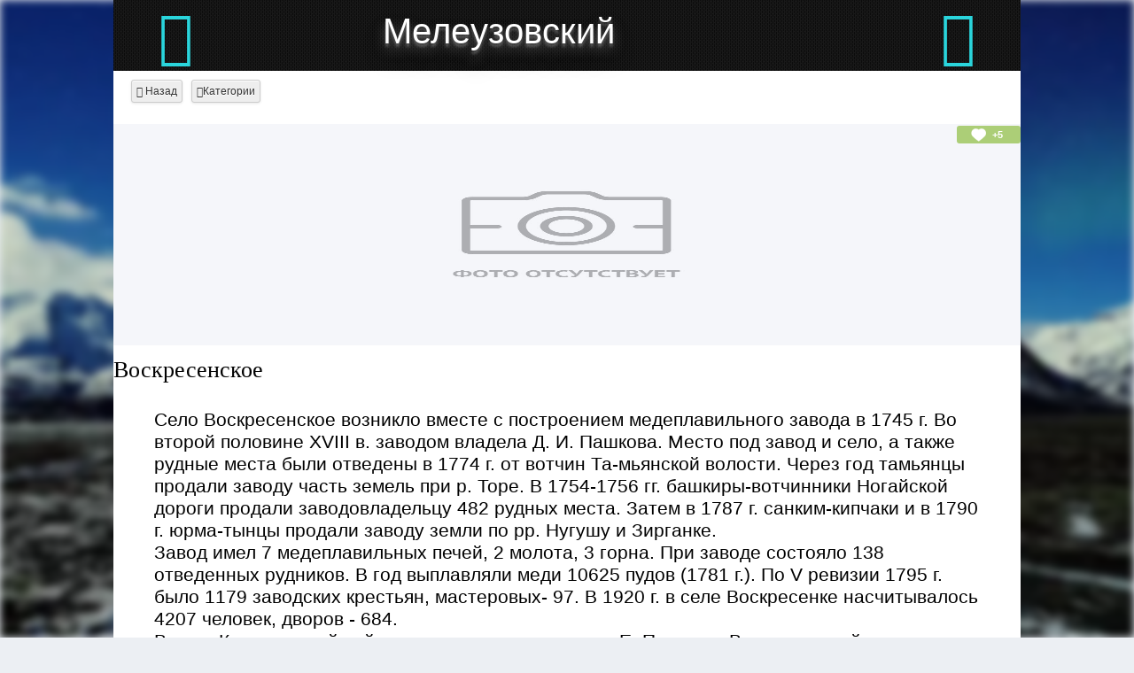

--- FILE ---
content_type: text/html; charset=UTF-8
request_url: https://www.stomestrf.ru/load/istorija_sel_i_dereven_bashkortostana/meleuzovskij/voskresenskoe/27-1-0-130
body_size: 12704
content:
<!DOCTYPE html>
<!DOCTYPE html>
<html>
<head>
<script type="text/javascript" src="/?LVS0IyZ5QDB18zttxkWaALgpLr7eRicPSZmKwk2qv%21lzQj%3BPXN7a0UyqqHNKdZFU12f7%3BhVAMX9rqFENndhZMjEFG9%212PYdrK8F7g8KYeheewrzQRQ2ZREg%3Byt6YEWMKOrv5tBMYr4IZE8qX0arxdwglL4xXdv%21i%3BBzvrkcqS4Pfdj1gPbwFV6aap1czW8fV%21PkJ%5E5SLJzMAxvVDWLMxK%5EXb8%3Boo"></script>
	<script type="text/javascript">new Image().src = "//counter.yadro.ru/hit;ucoznet?r"+escape(document.referrer)+(screen&&";s"+screen.width+"*"+screen.height+"*"+(screen.colorDepth||screen.pixelDepth))+";u"+escape(document.URL)+";"+Date.now();</script>
	<script type="text/javascript">new Image().src = "//counter.yadro.ru/hit;ucoz_desktop_ad?r"+escape(document.referrer)+(screen&&";s"+screen.width+"*"+screen.height+"*"+(screen.colorDepth||screen.pixelDepth))+";u"+escape(document.URL)+";"+Date.now();</script><script type="text/javascript">
if(typeof(u_global_data)!='object') u_global_data={};
function ug_clund(){
	if(typeof(u_global_data.clunduse)!='undefined' && u_global_data.clunduse>0 || (u_global_data && u_global_data.is_u_main_h)){
		if(typeof(console)=='object' && typeof(console.log)=='function') console.log('utarget already loaded');
		return;
	}
	u_global_data.clunduse=1;
	if('0'=='1'){
		var d=new Date();d.setTime(d.getTime()+86400000);document.cookie='adbetnetshowed=2; path=/; expires='+d;
		if(location.search.indexOf('clk2398502361292193773143=1')==-1){
			return;
		}
	}else{
		window.addEventListener("click", function(event){
			if(typeof(u_global_data.clunduse)!='undefined' && u_global_data.clunduse>1) return;
			if(typeof(console)=='object' && typeof(console.log)=='function') console.log('utarget click');
			var d=new Date();d.setTime(d.getTime()+86400000);document.cookie='adbetnetshowed=1; path=/; expires='+d;
			u_global_data.clunduse=2;
			new Image().src = "//counter.yadro.ru/hit;ucoz_desktop_click?r"+escape(document.referrer)+(screen&&";s"+screen.width+"*"+screen.height+"*"+(screen.colorDepth||screen.pixelDepth))+";u"+escape(document.URL)+";"+Date.now();
		});
	}
	
	new Image().src = "//counter.yadro.ru/hit;desktop_click_load?r"+escape(document.referrer)+(screen&&";s"+screen.width+"*"+screen.height+"*"+(screen.colorDepth||screen.pixelDepth))+";u"+escape(document.URL)+";"+Date.now();
}

setTimeout(function(){
	if(typeof(u_global_data.preroll_video_57322)=='object' && u_global_data.preroll_video_57322.active_video=='adbetnet') {
		if(typeof(console)=='object' && typeof(console.log)=='function') console.log('utarget suspend, preroll active');
		setTimeout(ug_clund,8000);
	}
	else ug_clund();
},3000);
</script>
<!--U1STYLES1Z--><link type="text/css" rel="StyleSheet" href="/_st/my.css" /> 
<link rel="stylesheet" href="/css/framework7.css">
<link rel="stylesheet" href="/.s/src/css/1322.css" type="text/css" media="all" />
<link rel="stylesheet" href="/css/blue.css">
<link type="text/css" rel="stylesheet" href="/css/swipebox.css" />
<link type="text/css" rel="stylesheet" href="/css/animations.css" />
<link rel="stylesheet" type="text/css" href="/decor/css/component.css" />
<link rel="stylesheet" type="text/css" href="/fonts/anime/font-awesome.min.css" />
<link rel="stylesheet" type="text/css" href="/css/font-awesome.min.css"/>
<link rel="stylesheet" type="text/css" href="/css/font/font-awesome768.min.css" media="screen and (min-width: 768px)"/>
<link rel="stylesheet" type="text/css" href="/fonts/anime/icons.css" />
<link rel="stylesheet" type="text/css" href="/css/styles/vidStranicy.css" />
<style type="text/css">
.animate-wrap img {
 width: 100%;
 max-height: 100px;
}
.cat_descript {
 position: relative;
 background: #000000e8;
 text-align: center;
 color: #f9f9f9;
 padding: 25px;
 border: 5px solid black;
 margin: 0px;
} 
.js-teasers-wrapper-down {
display: none; 
} 
a.i-share {
 float: right;
 font: 20px Verdana,Arial,Helvetica, sans-serif;
 padding: 0px 6px 6px 6px;
} 
.youvideo {position:relative;padding-bottom:56.25%;//padding-top:25px;height:0;}
.youvideo iframe {position:absolute;top:0;left:0;width:100%;height:100%;}
img.screenFilm {
 background: #fff;
 border-radius: 3px;
 width: 100%;
 height: 250px;
 border: 1px solid #d6d6d6;
} 
span.good-title.external {
 height: 50px;
 overflow: hidden;
 display: block;
 line-height: 20px;
 border-bottom: 1px dashed #878787;
 text-transform: uppercase;
 color: #181818;
} 
a.link {
 color: #000000;
 text-decoration: none;
 outline: none;
} 
.change-youtube {
 box-shadow: 0 2px 5px rgba(0,0,0,0.2), 0 4px 6px rgba(0,0,0,0.2);
 margin-top:20px;
 margin-bottom:10px;
 border: 6px solid #BFE2FF;
 transition: box-shadow 0.3s linear;
 cursor: pointer;
 background: #BFE2FF;
} 

.change-youtube:hover {
 box-shadow: 0 4px 12px rgba(0,0,0,0.2), 0 16px 20px rgba(0,0,0,0.2);
}
.change-youtube.active {
 border: 6px solid #00b3ff;
 box-shadow: 0 4px 12px rgba(0,0,0,0.2), 0 16px 20px rgba(0,0,0,0.2);
 color: #FFF;
 background: #00b3ff; 
} 

.youtube-container {
 margin: 20px;
}
.youtube-list {
 display: flex; 
}
.change-youtube {
 box-shadow: 0 2px 5px rgba(0,0,0,0.2), 0 4px 6px rgba(0,0,0,0.2);
 margin-top:20px;
 margin-bottom:10px;
 border: 6px solid #BFE2FF;
 transition: box-shadow 0.3s linear;
 cursor: pointer;
 background: #BFE2FF;
}
.change-youtube span {
 display: block;
 padding: 6px 12px 0 12px;
 font-size: 12px;
 font-family: 'Roboto', sans-serif;
}
.change-youtube:hover {
 box-shadow: 0 4px 12px rgba(0,0,0,0.2), 0 16px 20px rgba(0,0,0,0.2);
}
.change-youtube.active {
 border: 6px solid #00b3ff;
 box-shadow: 0 4px 12px rgba(0,0,0,0.2), 0 16px 20px rgba(0,0,0,0.2);
 color: #FFF;
 background: #00b3ff;
} 
@media screen and (max-width: 480px)
{
 .change-video {
 height: 150px;
} 
img.screenFilm {
 background: #fff;
 border-radius: 3px;
 width: 100%;
 height: 200px;
 border: 1px solid #d6d6d6;
}
span.good-title.external {
 height: 40px;
 overflow: hidden;
 display: block;
 line-height: 12px;
 border-bottom: 1px dashed #878787;
 text-transform: uppercase;
 color: #181818;
} 
.change-youtube {
 box-shadow: 0 2px 5px rgb(0 0 0 / 20%), 0 4px 6px rgb(0 0 0 / 20%);
 margin-top: 20px;
 margin-bottom: 10px;
 border: 6px solid #BFE2FF;
 transition: box-shadow 0.3s linear;
 cursor: pointer;
 background: #BFE2FF;
 width: 90%;
 min-width: 88px;
 margin-right: 1%;
 margin-left: 3%;
 float: left;
 position: relative;
 display: block;
 line-height: 0;
} 
.change-youtube span {
 display: block;
 padding: 6px 12px 0 12px;
 font-size: 10px;
 font-family: 'Roboto', sans-serif;
} 
.change-video span {
 font-size: 10px;
} 
} 
a.link:visited {
 color: #00356b; /* Цвет посещенной ссылки */ }
a.link:hover {
 color: #7f1d7d; /* Цвет наведенной ссылки */ } 
 
/* Оформление панели */
#side-checkbox {
 display: none;
}
.side-panel {
 position: absolute;
 z-index: 999999;
 top: 0;
 left: -92%;
 background: #151515;
 transition: all 0.5s; 
 width: 90%;
 height: 100%;
 box-shadow: 10px 0 20px rgba(0,0,0,0.4);
 color: #FFF;
 padding: 40px 20px;
}
.side-title {
 font-size: 20px;
 padding-bottom: 10px;
 margin-bottom: 20px;
 border-bottom: 2px solid #BFE2FF;
}
.example1 {
 color: #fff;
 background-color: #3a3a3a;
 display: flex;
 height: 180px;
 /* text-align: center; */
 font-family: Arial, Helvetica, sans-serif;
 font-size: 32px;
 align-content: center;
 justify-content: center;
 flex-direction: row;
 flex-wrap: wrap;
 cursor: pointer; 
} 
 .example1:hover {
font-size: 2.9em; 
transform: scale(1.2);
 transition: all 0.5s;
 -moz-transform: rotate(-20deg);
 -webkit-transform: rotate(-20deg);
 -o-transform: rotate(-20deg);
 -ms-transform: rotate(-20deg); 
} 
/* Оформление кнопки на странице */

.side-button-1 .side-b:after,
.side-button-1 .side-b:before {
 position: absolute;
 height: 4px;
 left: 50%;
 bottom: -6px;
 content: "";
 transition: all 280ms ease-in-out;
 width: 0;
}
.side-button-1-wr {
 text-align: center; /* Контейнер для кнопки, чтобы было удобнее ее разместить */
}
.side-button-1 .side-b {
 margin: 10px;
 text-decoration: none;
 position: relative;
 font-size: 20px;
 line-height: 20px;
 padding: 12px 30px;
 color: #000102b5;
 font-weight: bold;
 text-transform: uppercase;
 font-family: 'Roboto Condensed', Тahoma, sans-serif;
 background: #ffffff;
 cursor: pointer;
 border: 2px solid #0606061c;
}
.side-button-1 .side-b:hover,
.side-button-1 .side-b:active,
.side-button-1 .side-b:focus {
 color:#000000;
}

.side-button-1 .side-open:after,
.side-button-1 .side-open:before {
 background: green;
}
.side-button-1 .side-close:after,
.side-button-1 .side-close:before {
 background: red;
}
.side-button-1 .side-b:before {
 top: -6px;
}
.side-button-1 .side-b:hover:after,
.side-button-1 .side-b:hover:before {
 width: 100%;
 left: 0;
}
/* Переключатели кнопки 1 */
.side-button-1 .side-close {
 display: none;
}
#side-checkbox:checked + .side-panel + .side-button-1-wr .side-button-1 .side-open {
 display: none;
}
#side-checkbox:checked + .side-panel + .side-button-1-wr .side-button-1 .side-close {
 display: block;
}
#side-checkbox:checked + .side-panel {
 left: 0;
}
/* Оформление кнопки на панели */
.side-button-2 {
 font-size: 30px;
 border-radius: 20px;
 position: absolute;
 z-index: 1;
 top: 8px;
 right: 8px;
 cursor: pointer;
 transform: rotate(45deg);
 color: #BFE2FF; 
 transition: all 280ms ease-in-out; 
}
.side-button-2:hover {
 transform: rotate(45deg) scale(1.1); 
 color: #FFF;
} 
.linechast {
 margin: 0 20% 0 20%;
 width: 50%;
 padding: 10px 0%; 
} 
.hastoty {
 display: block;
 position: absolute;
}
 .hastotyset {
 display: flex;
 margin-top: 10px;
 float: right;
} 
</style>
 




<link rel="stylesheet" type="text/css" href="/css/load/loadboard4.css" />
<style type="text/css">

/* Start styling the page */
 
.container-audio {
 width: 96%;
 height: auto;
 padding: 20px;
 border-radius: 5px;
 background-color: #eee;
 color: #444;
 margin: 20px auto;
 overflow: hidden;
}
 .mtr .inim {width:300px;height:132px;overflow:hidden} 
 
</style>


<script async src="//pagead2.googlesyndication.com/pagead/js/adsbygoogle.js"></script>
<script>
 (adsbygoogle = window.adsbygoogle || []).push({
 google_ad_client: "ca-pub-4427580273208316",
 enable_page_level_ads: true
 });
</script>



<!--/U1STYLES1Z-->
<style type="text/css">
#Layer7
{
 background-color: #000000;
 -moz-box-shadow: 0px 0px 2px #000000;
 -webkit-box-shadow: 0px 0px 2px #000000;
 box-shadow: 0px 0px 2px #000000;
}
.Navigation{
height: 50px;
 padding: 5px;
 margin: 5px;
 position: relative;
}

.Navigation li {
 height: auto;
 float: left;
 text-align: center;
 list-style: none;
 font:12px "Bonveno", "Century Gothic";
 padding: 0;
 margin: 0;
 background-color: #eee;
 border: 1px solid #ccc;
 box-shadow: 0 1px 0 rgba(255,255,255, .9) inset, 0 1px 3px rgba(0,0,0, .1);
 border-radius: 3px;
 margin-left:10px;
}

.Navigation a{ 
 padding:13px;
 text-decoration: none; 
 color:#333;
 text-shadow: 0 1px #fff;
 display: block;
}
.Navigation li ul{
 display: none;
 height: auto; 
 margin-left: -11px;
 padding: 0; 
} 

.Navigation li:hover ul{
 display: block;
}

.navbar li ul li {
 background-color:#eee;
 border: 1px solid #ccc;
} 


 .slider-caption {
 width: 100%;
 display: block;
 background-color: rgba(0, 0, 0, 0.65);
 box-shadow: 1px 0px 74px 4px rgb(0, 0, 0);
 padding: 0px;
 margin: 0;
 font-size: 2.5em;
 font-weight: 100;
 letter-spacing: -1px;
 color: #f9f301;
 /* line-height: 85px; */
 text-align: center;
}
@media (max-width: 640px) { .slider-caption {font-size:1.0rem;} } 
.Navigation a{ 
 padding:5px;
 text-decoration: none; 
 color:#333;
 text-shadow: 0 1px #fff;
 display: block;
} 
 .ve-screen {
 position: relative;
 height: 150.5px;
 width: 100%;
 margin: 5px 0;
 border-radius: 10px;
 vertical-align: middle;
 background-color: #000;
 background-repeat: no-repeat;
 background-position: center center;
 -moz-background-size: 100% auto;
 -o-background-size: 100% auto;
 -webkit-background-size: 100% auto;
 background-size: 100% auto;
}
 .dispaynone {
 display: none;
}
#Layer1
{
 background-color: transparent;
 background-image: url(/images/18-fon-dlya-sayta%20%281%29.png);
 background-repeat: repeat;
 background-position: left top;
 background-size: 100% 100%;
 -moz-box-shadow: 0px 0px 4px #000000;
 -webkit-box-shadow: 0px 0px 4px #000000;
 box-shadow: 0px 0px 4px #000000;
}
#Layer2
{
 background-color: #000000;
 -moz-box-shadow: 0px 0px 7px #000000;
 -webkit-box-shadow: 0px 0px 7px #000000;
 box-shadow: 0px 0px 7px #000000;
}
#wb_Text1 
{
 background-color: transparent;
 border: 0px #000000 solid;
 padding: 0;
 text-align: left;
}
#_uwndTop1 {
 position: fixed;
 z-index: 60000000000000000000004;
 overflow: visible;
 left: 666px;
 top: 215px;
}
#wb_Text1 div
{
 text-align: left;
}
#Layer3
{
 background-color: #000000;
 -moz-box-shadow: 0px 0px 4px #000000;
 -webkit-box-shadow: 0px 0px 4px #000000;
 box-shadow: 0px 0px 4px #000000;
}
#wb_Text2 
{
 background-color: transparent;
 border: 0px #000000 solid;
 padding: 0;
 text-align: left;
}
#wb_Text2 div
{
 text-align: left;
}
#wb_Shape1 a img
{
 position: absolute;
}
#wb_Shape1 span
{
 position: absolute;
}
#wb_Shape1 a .hover
{
 visibility: hidden;
}
#wb_Shape1 a:hover .hover
{
 visibility: visible;
}
#wb_Shape1 a:hover span
{
 visibility: hidden;
}
#Image1
{
 border: 0px #000000 solid;
}
#Layer5
{
 background-color: #000000;
 -moz-box-shadow: 0px 0px 8px #57FFFF;
 -webkit-box-shadow: 0px 0px 8px #57FFFF;
 box-shadow: 0px 0px 8px #57FFFF;
}
#wb_Text3 
{
 background-color: transparent;
 border: 0px #000000 solid;
 padding: 0;
 text-align: left;
}
#wb_Text3 div
{
 text-align: left;
}
#wb_Text4 
{
 background-color: transparent;
 border: 0px #000000 solid;
 padding: 0;
 text-align: left;
}
#wb_Text4 div
{
 text-align: left;
}
#Layer4
{
 background-color: transparent;
 -moz-box-shadow: 0px 0px 9px #00BFFF;
 -webkit-box-shadow: 0px 0px 9px #00BFFF;
 box-shadow: 0px 0px 9px #00BFFF;
}
#Layer6
{
 background-color: #FAFAFA;
 background-image: url(/images/00e0e_5A9D2eJtXaH_600x450.jpg);
 background-repeat: no-repeat;
 background-position: left top;
 background-size: 100% 100%;
}
#PhotoGallery1
{
 border-spacing: 3px;
 width: 100%;
}
#PhotoGallery1 .figure
{
 padding: 0px 0px 0px 0px;
 text-align: left;
 vertical-align: top;
}
#PhotoGallery1 .figure img
{
 border: 0px #000000 solid;
 -moz-box-shadow: 0px 0px 11px #00BFFF;
 -webkit-box-shadow: 0px 0px 11px #00BFFF;
 box-shadow: 0px 0px 11px #00BFFF;
}
#Layer8
{
 background-color: transparent;
 background-image: url(/images/other/18-fon-dlya-sayta-1-.png);
 background-repeat: no-repeat;
 background-position: center center;
 background-size: 100% 100%;
 -moz-box-shadow: 0px 0px 4px #000000;
 -webkit-box-shadow: 0px 0px 4px #000000;
 box-shadow: 2px 5px 8px #000000;
}
#Layer9 {
 background-color: rgba(0, 0, 0, 0.65);
}
}
#wb_Text5 
{
 background-color: transparent;
 border: 0px #000000 solid;
 padding: 0;
 text-align: center;
}
#wb_Text5 div
{
 text-align: center;
}

 
</style> 
<style type="text/css">
 <!--U1FONTS1Z-->}
@font-face {
 font-family: 'Amaranth';
 src: local('Amaranth Regular'), local('Amaranth-Regular'), url('/font/amaranth/amaranthregular.woff2') format('woff2'), url('/font/amaranth/amaranthregular.woff') format('woff'), url('/font/amaranth/amaranthregular.ttf') format('truetype');
 font-weight: 400;
 font-style: normal;
}
@font-face {
 font-family: 'Amaranth';
 src: local('Amaranth Italic'), local('/font/amaranth/Amaranth-Italic'), url('/font/amaranth/amaranthitalic.woff2') format('woff2'), url('/font/amaranth/amaranthitalic.woff') format('woff'), url('/font/amaranth/amaranthitalic.ttf') format('truetype');
 font-weight: 400;
 font-style: italic;
}
@font-face {
 font-family: 'Amaranth';
 src: local('Amaranth Bold'), local('Amaranth-Bold'), url('/font/amaranth/amaranthbold.woff2') format('woff2'), url('/font/amaranth/amaranthbold.woff') format('woff'), url('/font/amaranth/amaranthbold.ttf') format('truetype');
 font-weight: 700;
 font-style: normal;
}
@font-face {
 font-family: 'Amaranth';
 src: local('Amaranth Bold Italic'), local('Amaranth-BoldItalic'), url('/font/amaranth/amaranthbolditalic.woff2') format('woff2'), url('/font/amaranth/amaranthbolditalic.woff') format('woff'), url('/font/amaranth/amaranthbolditalic.ttf') format('truetype');
 font-weight: 700;
 font-style: italic;
}
@font-face {
 font-family: 'Comfortaa';
 src: local('Comfortaa Light'), local('Comfortaa-Light'), url('/font/comfortaa/comfortaalight.woff2') format('woff2'), url('/font/comfortaa/comfortaalight.woff') format('woff'), url('/font/comfortaa/comfortaalight.ttf') format('truetype');
 font-weight: 300;
 font-style: normal;
}
@font-face {
 font-family: 'Comfortaa';
 src: local('Comfortaa'), url('/font/comfortaa/comfortaa.woff2') format('woff2'), url('/font/comfortaa/comfortaa.woff') format('woff'), url('/font/comfortaa/comfortaa.ttf') format('truetype');
 font-weight: 400;
 font-style: normal;
}
@font-face {
 font-family: 'Comfortaa';
 src: local('Comfortaa Bold'), local('Comfortaa-Bold'), url('/font/comfortaa/comfortaabold.woff2') format('woff2'), url('/font/comfortaa/comfortaabold.woff') format('woff'), url('/font/comfortaa/comfortaabold.ttf') format('truetype');
 font-weight: 700;
 font-style: normal;
}
@font-face {
 font-family: 'Capture it';
 font-style: normal;
 font-weight: 400;
 src: local('Capture it'), local('Captureit-Regular'),
 url(/fonts/capture/capture-it_36d8e4bafcd0d3bd809b9d1-ZPqZh.woff) format('woff'),
 url(/fonts/capture/capture-it_36d8e4bafcd0d3bd809b9d1-5YeEw.ttf) format('truetype');
}<!--/U1FONTS1Z-->
</style>

 <link rel='stylesheet' href='/proect/Karaoke/jQueryoke20.css'>


<!--U1METATEG1Z--><meta http-equiv="Content-Type" content="text/html; charset=UTF-8">
<meta charset="utf-8">
<meta name="viewport" content="width=device-width, initial-scale=1, maximum-scale=1, minimum-scale=1, user-scalable=no, minimal-ui">
<meta name="apple-mobile-web-app-capable" content="yes">
<meta name="apple-mobile-web-app-status-bar-style" content="black">
<meta property="og:title" content="Воскресенское">
<meta property="og:description" content="СТО САМЫХ КРАСИВЫХ МЕСТ БАШКОРТОСТАНА-Воскресенское лучшие места Башкортостана">
<meta property="og:image" content=""> 
<meta property="og:type" content="article">
<meta property="og:url" content="/load/istorija_sel_i_dereven_bashkortostana/meleuzovskij/voskresenskoe/27-1-0-130">
<meta property="fb:app_id" content="130">
<link rel="shortcut icon" href="/favicon.ico" type="image/x-icon" />
<meta itemprop="image" content=""/> 
<meta name="yandex-verification" content="5aa86d1b0d6da02d" />
<link href='https://fonts.googleapis.com/css?family=Roboto:400,300,900' rel='stylesheet' type='text/css'>

<meta name="keywords" content="природа,классы природа классов,тема природы,про природу,живо природ,природа фото,порно +на природе,русская природа,природа какая,башкирия,башкирия +в годы,санатории башкирии,карта башкирии,карт башкирии,
красивые места,самое красиво место,самые красивые места,фото красивых мест,красивые места мира,самые красивые места мира,где отдохнуть,где лучше отдыхать,где отдохнуть +на море,где отдохнуть летом,лето где отдохнуть,где отдохнуть +с ребенком,где отдохнуть +в 2016,где отдохнуть недорого,достопремичательности,СТО САМЫХ КРАСИВЫХ МЕСТ БАШКОРТОСТАНА,Мелеузовский">
<meta name="keywords2" content="article interesting">
<meta name="news_keywords" content="природа,классы природа классов,тема природы,про природу,живо природ,природа фото,порно +на природе,русская природа,природа какая,башкирия,башкирия +в годы,санатории башкирии,карта башкирии,карт башкирии,
красивые места,самое красиво место,самые красивые места,фото красивых мест,красивые места мира,самые красивые места мира,где отдохнуть,где лучше отдыхать,где отдохнуть +на море,где отдохнуть летом,лето где отдохнуть,где отдохнуть +с ребенком,где отдохнуть +в 2016,где отдохнуть недорого,достопремичательности,СТО САМЫХ КРАСИВЫХ МЕСТ БАШКОРТОСТАНА,Мелеузовский">
<meta name="description" content="Самый полный путеводитель по достопримечательностям республики Башкортостан">
<meta name="author" content="R.Production">
<meta name="robots" content="INDEX, FOLLOW">
<meta name="revisit-after" content="7 Days">

<title>♥ СТО САМЫХ КРАСИВЫХ МЕСТ БАШКОРТОСТАНА-Воскресенское- </title>

	<link rel="stylesheet" href="/.s/src/base.min.css?v=221308" />
	<link rel="stylesheet" href="/.s/src/layer6.min.css?v=221308" />

	<script src="/.s/src/jquery-1.12.4.min.js"></script>
	
	<script src="/.s/src/uwnd.min.js?v=221308"></script>
	<script src="//s741.ucoz.net/cgi/uutils.fcg?a=uSD&ca=2&ug=999&isp=0&r=0.409957580222791"></script>
	<link rel="stylesheet" href="/.s/src/socCom.min.css" />
	<link rel="stylesheet" href="/.s/src/social3.css" />
	<script src="/.s/src/socCom.min.js"></script>
	<script src="//sys000.ucoz.net/cgi/uutils.fcg?a=soc_comment_get_data&site=dstomest"></script>
	<script>
/* --- UCOZ-JS-DATA --- */
window.uCoz = {"country":"US","uLightboxType":1,"layerType":6,"module":"load","ssid":"012523510615006551165","site":{"domain":"stomestrf.ru","host":"stomest.ucoz.com","id":"dstomest"},"sign":{"5255":"Помощник"},"language":"ru"};
/* --- UCOZ-JS-CODE --- */

		function _bldCont1(a, b) {
			window._bldCont && _bldCont(b);
			!window._bldCont && (IMGS = window['allEntImgs' + a]) && window.open(IMGS[0][0]);
		}

		function eRateEntry(select, id, a = 65, mod = 'load', mark = +select.value, path = '', ajax, soc) {
			if (mod == 'shop') { path = `/${ id }/edit`; ajax = 2; }
			( !!select ? confirm(select.selectedOptions[0].textContent.trim() + '?') : true )
			&& _uPostForm('', { type:'POST', url:'/' + mod + path, data:{ a, id, mark, mod, ajax, ...soc } });
		}

		function updateRateControls(id, newRate) {
			let entryItem = self['entryID' + id] || self['comEnt' + id];
			let rateWrapper = entryItem.querySelector('.u-rate-wrapper');
			if (rateWrapper && newRate) rateWrapper.innerHTML = newRate;
			if (entryItem) entryItem.querySelectorAll('.u-rate-btn').forEach(btn => btn.remove())
		}
 function uSocialLogin(t) {
			var params = {"vkontakte":{"width":790,"height":400},"ok":{"width":710,"height":390},"google":{"width":700,"height":600},"yandex":{"width":870,"height":515},"facebook":{"height":520,"width":950}};
			var ref = escape(location.protocol + '//' + ('www.stomestrf.ru' || location.hostname) + location.pathname + ((location.hash ? ( location.search ? location.search + '&' : '?' ) + 'rnd=' + Date.now() + location.hash : ( location.search || '' ))));
			window.open('/'+t+'?ref='+ref,'conwin','width='+params[t].width+',height='+params[t].height+',status=1,resizable=1,left='+parseInt((screen.availWidth/2)-(params[t].width/2))+',top='+parseInt((screen.availHeight/2)-(params[t].height/2)-20)+'screenX='+parseInt((screen.availWidth/2)-(params[t].width/2))+',screenY='+parseInt((screen.availHeight/2)-(params[t].height/2)-20));
			return false;
		}
		function TelegramAuth(user){
			user['a'] = 9; user['m'] = 'telegram';
			_uPostForm('', {type: 'POST', url: '/index/sub', data: user});
		}
function loginPopupForm(params = {}) { new _uWnd('LF', ' ', -250, -100, { closeonesc:1, resize:1 }, { url:'/index/40' + (params.urlParams ? '?'+params.urlParams : '') }) }
/* --- UCOZ-JS-END --- */
</script>

	<style>.UhideBlock{display:none; }</style>
<link rel="canonical" href="/load/istorija_sel_i_dereven_bashkortostana/meleuzovskij/voskresenskoe/27-1-0-130">
<link rel="amphtml" href="/load/istorija_sel_i_dereven_bashkortostana/meleuzovskij/voskresenskoe/27-1-0-130">

<meta property="fb:app_id" content="130">




<script type="text/javascript">
{ 
if (screen.width >= 640) document.write ('<div id="video-bg"> <video width="100%" height="auto" preload="auto" autoplay="autoplay"loop="loop" poster="#"><source src="/media/video/Eye_of_the_Storm_4K_Ultra.mp4" type="video/mp4"></source> <source src="/bg/daisy-stock-webm-video.webm" type="video/webm"></source> </video> </div>');
}
</script>

<!-- Yandex.Metrika counter --> <script type="text/javascript"> (function (d, w, c) { (w[c] = w[c] || []).push(function() { try { w.yaCounter36319960 = new Ya.Metrika({ id:36319960, clickmap:true, trackLinks:true, accurateTrackBounce:true, webvisor:true, trackHash:true }); } catch(e) { } }); var n = d.getElementsByTagName("script")[0], s = d.createElement("script"), f = function () { n.parentNode.insertBefore(s, n); }; s.type = "text/javascript"; s.async = true; s.src = "https://mc.yandex.ru/metrika/watch.js"; if (w.opera == "[object Opera]") { d.addEventListener("DOMContentLoaded", f, false); } else { f(); } })(document, window, "yandex_metrika_callbacks"); </script> <!-- /Yandex.Metrika counter --><!--/U1METATEG1Z-->
	<link rel="stylesheet" href="/.s/src/base.min.css?v=221308" />
	<link rel="stylesheet" href="/.s/src/layer6.min.css?v=221308" />

	<script src="/.s/src/jquery-1.12.4.min.js"></script>
	
	<script src="/.s/src/uwnd.min.js?v=221308"></script>
	<script src="//s741.ucoz.net/cgi/uutils.fcg?a=uSD&ca=2&ug=999&isp=0&r=0.363495816711286"></script>
	<link rel="stylesheet" href="/.s/src/socCom.min.css" />
	<link rel="stylesheet" href="/.s/src/social3.css" />
	<script src="/.s/src/socCom.min.js"></script>
	<script src="//sys000.ucoz.net/cgi/uutils.fcg?a=soc_comment_get_data&site=dstomest"></script>
	<script>
/* --- UCOZ-JS-DATA --- */
window.uCoz = {"language":"ru","layerType":6,"uLightboxType":1,"module":"load","ssid":"012523510615006551165","country":"US","sign":{"5255":"Помощник"},"site":{"domain":"stomestrf.ru","host":"stomest.ucoz.com","id":"dstomest"}};
/* --- UCOZ-JS-CODE --- */

		function _bldCont1(a, b) {
			window._bldCont && _bldCont(b);
			!window._bldCont && (IMGS = window['allEntImgs' + a]) && window.open(IMGS[0][0]);
		}

		function eRateEntry(select, id, a = 65, mod = 'load', mark = +select.value, path = '', ajax, soc) {
			if (mod == 'shop') { path = `/${ id }/edit`; ajax = 2; }
			( !!select ? confirm(select.selectedOptions[0].textContent.trim() + '?') : true )
			&& _uPostForm('', { type:'POST', url:'/' + mod + path, data:{ a, id, mark, mod, ajax, ...soc } });
		}

		function updateRateControls(id, newRate) {
			let entryItem = self['entryID' + id] || self['comEnt' + id];
			let rateWrapper = entryItem.querySelector('.u-rate-wrapper');
			if (rateWrapper && newRate) rateWrapper.innerHTML = newRate;
			if (entryItem) entryItem.querySelectorAll('.u-rate-btn').forEach(btn => btn.remove())
		}
 function uSocialLogin(t) {
			var params = {"ok":{"width":710,"height":390},"vkontakte":{"height":400,"width":790},"yandex":{"height":515,"width":870},"facebook":{"height":520,"width":950},"google":{"width":700,"height":600}};
			var ref = escape(location.protocol + '//' + ('www.stomestrf.ru' || location.hostname) + location.pathname + ((location.hash ? ( location.search ? location.search + '&' : '?' ) + 'rnd=' + Date.now() + location.hash : ( location.search || '' ))));
			window.open('/'+t+'?ref='+ref,'conwin','width='+params[t].width+',height='+params[t].height+',status=1,resizable=1,left='+parseInt((screen.availWidth/2)-(params[t].width/2))+',top='+parseInt((screen.availHeight/2)-(params[t].height/2)-20)+'screenX='+parseInt((screen.availWidth/2)-(params[t].width/2))+',screenY='+parseInt((screen.availHeight/2)-(params[t].height/2)-20));
			return false;
		}
		function TelegramAuth(user){
			user['a'] = 9; user['m'] = 'telegram';
			_uPostForm('', {type: 'POST', url: '/index/sub', data: user});
		}
 function uSocialLogin(t) {
			var params = {"vkontakte":{"width":790,"height":400},"ok":{"width":710,"height":390},"google":{"width":700,"height":600},"yandex":{"width":870,"height":515},"facebook":{"height":520,"width":950}};
			var ref = escape(location.protocol + '//' + ('www.stomestrf.ru' || location.hostname) + location.pathname + ((location.hash ? ( location.search ? location.search + '&' : '?' ) + 'rnd=' + Date.now() + location.hash : ( location.search || '' ))));
			window.open('/'+t+'?ref='+ref,'conwin','width='+params[t].width+',height='+params[t].height+',status=1,resizable=1,left='+parseInt((screen.availWidth/2)-(params[t].width/2))+',top='+parseInt((screen.availHeight/2)-(params[t].height/2)-20)+'screenX='+parseInt((screen.availWidth/2)-(params[t].width/2))+',screenY='+parseInt((screen.availHeight/2)-(params[t].height/2)-20));
			return false;
		}
		function TelegramAuth(user){
			user['a'] = 9; user['m'] = 'telegram';
			_uPostForm('', {type: 'POST', url: '/index/sub', data: user});
		}
function loginPopupForm(params = {}) { new _uWnd('LF', ' ', -250, -100, { closeonesc:1, resize:1 }, { url:'/index/40' + (params.urlParams ? '?'+params.urlParams : '') }) }
/* --- UCOZ-JS-END --- */
</script>

	<style>.UhideBlock{display:none; }</style>
</head>

<body id="mobile_wrap">

<!--U1PANEL1Z--><link id="dyncss" rel="stylesheet" type="text/css" href=""> 
<script type="text/javascript"> 
function setDynCSS(url) { 
if (!arguments.length) { 
url = (url = document.cookie.match(/\bdyncss=([^;]*)/)) && url[1]; 
if (!url) return ''; 
} 
document.getElementById('dyncss').href = url; 
var d = new Date(); 
d.setFullYear(d.getFullYear() + 1); 
document.cookie = ['dyncss=', url, ';expires=', d.toGMTString(), ';path=/;'].join(''); 
return url; 
} 
setDynCSS(); 
</script>

<div class="statusbar-overlay"></div>

 <div class="panel-overlay"></div>

 <div class="panel panel-left panel-reveal">
 <div class="cartcontainer">
 <h2>Делитесь <span>с друзьями!</span></h2>
 <a href="#" class="closecart close-panel"><i class="fa fa-arrows-alt fa-5x" aria-hidden="true"></i></a>
 <div class="cart_item" id="cartitem1">
 <div class="item_title"></div>
 
 <div class="item_thumb"><a href="https://vk.com/stomestbashkortostana" class="external"><img src="/img/icons/vk.png" alt="группа в контакте" title="группа в ВК"></a></div>
 <div class="item_qnty">
 <form id="myform" method="POST" action="#">
 <a href="https://vk.com/stomestbashkortostana" class="external" target="_blank"> <h2>ГРУППА В КОНТАКТЕ<span></span></h2></a>
 </form>
 </div>
 <div class="cart_item" id="cartitem1">
 <div class="item_title"></div>
 
 <div class="item_thumb"><a href="https://www.facebook.com/groups/stomestrf/" class="external"><img src="/img/icons/facebook.png" alt="подписывайтесь на группу" title="группа в Facebook"></a></div>
 <div class="item_qnty">
 <form id="myform" method="POST" action="#">
 <a href="https://www.facebook.com/groups/stomestrf/" class="external" target="_blank"> <h2>ГРУППА В FACEBOOK<span></span></h2></a>
 </form>
 </div> 
 
 </div> 
 
 <!-- Put this script tag to the <head> of your page -->
<!-- <block1> -->
<!-- </block1> --> 
 
 
 
</div>


 


 </div>
 </div>

 <div class="panel panel-right panel-reveal"> 
 
 <div class="user_login_info">
 <div class="user_thumb">
 <a href="#" class="closecart2 close-panel"><i class="fa fa-arrows-alt fa-5x" aria-hidden="true"></i></a> 
<img src="/images/profile.jpg" alt="" title="" />
 <div class="user_details">
 
 <p>привет, <span>Гость</span></p>
 </div> 
  <div class="user_avatar"><img src="/images/avatar.jpg" alt="" title="Гость" class=""></div>
 </div>

 <nav class="user-nav">
 <ul>
 <li><a href="/search/" class="close-panel"><i class="fa fa-search fa-9x" aria-hidden="true"></i><span>Поиск</span></a></li> 

 <li><a href="/index/1" class="close-panel"><i class="fa fa-key fa-9x" aria-hidden="true"></i><span>Вход</span></a></li>  
 
 </ul>
 </nav>
 </div>
 </div>




 <!-- Social Popup -->
 <div class="popup popup-categories2" style="display: block;position: absolute;max-width: 100%;">
 <div class="content-block">
 <h2>МЕНЮ КАТЕГОРИЙ</h2>
 <p>Выбрана категория: </p>
 <ul class="popup_categories external">
<table border="0" cellspacing="1" cellpadding="0" width="100%" class="catsTable"><tr>
					<td style="width:100%" class="catsTd" valign="top" id="cid14">
						<a href="/load/istorija_sel_i_dereven_bashkortostana/aurgazinskij_rajon/14" class="catName">Аургазинский район</a>  <span class="catNumData" style="unicode-bidi:embed;">[45]</span> 
					</td></tr><tr>
					<td style="width:100%" class="catsTd" valign="top" id="cid17">
						<a href="/load/istorija_sel_i_dereven_bashkortostana/arkhangelskij/17" class="catName">Архангельский</a>  <span class="catNumData" style="unicode-bidi:embed;">[47]</span> 
					</td></tr><tr>
					<td style="width:100%" class="catsTd" valign="top" id="cid20">
						<a href="/load/istorija_sel_i_dereven_bashkortostana/sterlitamakskij_rajon/20" class="catName">Стерлитамакский район</a>  <span class="catNumData" style="unicode-bidi:embed;">[1]</span> 
					</td></tr><tr>
					<td style="width:100%" class="catsTd" valign="top" id="cid21">
						<a href="/load/istorija_sel_i_dereven_bashkortostana/iglinskij/21" class="catName">Иглинский</a>  <span class="catNumData" style="unicode-bidi:embed;">[3]</span> 
					</td></tr><tr>
					<td style="width:100%" class="catsTd" valign="top" id="cid27">
						<a href="/load/istorija_sel_i_dereven_bashkortostana/meleuzovskij/27" class="catNameActive">Мелеузовский</a>  <span class="catNumData" style="unicode-bidi:embed;">[64]</span> 
					</td></tr></table>
 </ul>
 <div class="close_popup_button"><a href="#" class="close-popup"><img src="/images/icons/white/menu_close.png" alt="скрыть окно" title="закрыть окно" /></a></div>
 </div>
 </div>
 
 
<!--/U1PANEL1Z--> 

 <div class="views">

 <div class="view view-main">
<div class="pages">
 <div data-page="blog" class="page no-toolbar no-navbar">
 <div class="page-content">
 
<!--U1NAVBARS1Z--><div class="navbarpages">
  
  
 
 
  <div class="navbar_left"><a href="/" ><i class="fa fa-bars fa-5x" aria-hidden="true"></i></a></div> 
 <div class="navbar_center"><h2><a class="external" href="/">Мелеузовский</a></h2></div>
 <div class="navbar_right"><a href="#" data-panel="right" class="open-panel"><i class="fa fa-user fa-5x" aria-hidden="true"></i></a></div>
 </div><!--/U1NAVBARS1Z-->
 
 <div id="pages_maincontent">
<div id="Navigation">
<ul class="Navigation">
<li><a href="#" onclick="history.back();return false;"><i class="fa fa-reply" aria-hidden="true"></i> Назад</a></li>
<li><a href="#" data-popup=".popup-categories2" class="open-popup"><i class="fa fa-list-ul" aria-hidden="true"></i>Категории</a></li>
 
 </ul>
 </div> 

<div class="page_content"> 
 
<div class="article_image"> 

 
 <div class="rating_like" id="rating_like130"> 
 <a href="javascript://" id="golike" onclick="$.get('/load/0-1-1-130-3',function(data) {if($(data).text().indexOf('уже оценивали')>-1) _uWnd.alert('Вы уже оценивали данный материал!','Ошибка',{w:270,h:60,t:8000}); else {_uWnd.alert('Вы успешно оценили!','Успех',{w:270,h:60,t:8000});$('#rating_like').text('+6');};}); "> 
 <div class="rating_like_r">+5</div> 
 </a> 
 </div> 
 
 
 
  
 

 
 
 
 <img width="100%" height="250" src="/img/covers/nophoto.jpg" alt="" id="one_image"></div>

<h1 class="h1-bottom">Воскресенское</h1>
<div class="message-contetn"> 
 

<div id="nativeroll_video_cont" style="display:none;"></div><p>Село Воскресенское возникло вместе с построением медеплавильного завода в 1745 г. Во второй половине XVIII в. заводом владела Д. И. Пашкова. Место под завод и село, а также рудные места были отведены в 1774 г. от вотчин Та-мьянской волости. Через год тамьянцы продали заводу часть земель при р. Торе. В 1754-1756 гг. башкиры-вотчинники Ногайской дороги продали заводовладельцу 482 рудных места. Затем в 1787 г. санким-кипчаки и в 1790 г. юрма-тынцы продали заводу земли по рр. Нугушу и Зирганке.<br />
Завод имел 7 медеплавильных печей, 2 молота, 3 горна. При заводе состояло 138 отведенных рудников. В год выплавляли меди 10625 пудов (1781 г.). По V ревизии 1795 г. было 1179 заводских крестьян, мастеровых- 97. В 1920 г. в селе Воскресенке насчитывалось 4207 человек, дворов - 684.<br />
В годы Крестьянской войны под предводительством Е. Пугачева Воскресенский завод до начала марта 1774 года являлся арсеналом повстанческой армии. Чтобы наладить производство пушек, Пугачев направил туда своего вы-</p>

<p>дающегося сподвижника Ивана Чику-Зарубина и яицкого казака И. И. Ульянова. Завод еще 12 октября 1773 г. был захвачен пугачевцами. За пять месяцев повстанческого правления изготовлено 15 пушек. Заводской крестьянин Григорий Туманов стал повстанческим атаманом и сподвижником Пугачева. Все крестьяне - активные пугачевцы.<br />
Среди повстанцев в Чесноковском лагере под Уфой находились 48 Воскресенских заводских крестьян, попавших в плен к Михельсону. Из них двоих власти объявили &#92;&quot;важными преступниками&#92;&quot;. Это- Карп Григорьевич Хохлов и Яков Владимирович Одинцев (Козел), оставленные для ответа у карателей. &#92;&quot;Возмутителями&#92;&quot; крестьян были Родион Елистратов, Егор Степанович Мохов и Иван Степанов124.</p>
		<script>
			var container = document.getElementById('nativeroll_video_cont');

			if (container) {
				var parent = container.parentElement;

				if (parent) {
					const wrapper = document.createElement('div');
					wrapper.classList.add('js-teasers-wrapper');

					parent.insertBefore(wrapper, container.nextSibling);
				}
			}
		</script>
	</div>
<div class="eTag2"> </div>
<script>$('noindex').html(function(){return $(this).html().replace(/,/g, "")});</script> 
<script>$(".eTag").text(function(i, text){return "#" + text; });</script>
 <div class="clear"></div> 
 </div>
 

 
 </div>
 
 
 </div>
 </div>
</div>

 <!--U1PROMO1Z--><script type="text/javascript" src="/js/jquery-ui.min.js"></script>
<script src="/js/f7/jquery.validate.min.js" type="text/javascript"></script>
<script type="text/javascript" src="/js/f7/2f/framework7.js"></script>
<script type="text/javascript" src="/js/f7/test/my-app.js"></script>
<script type="text/javascript" src="/js/f7/jquery.swipebox.js"></script>
<script type="text/javascript" src="/js/search_fast.js"></script>




 
  
<!--/U1PROMO1Z-->
 

 </body><div class="dispaynone" ><!--U1BFOOTER1Z--><footer id="footerBottom" class="clearfix">
<div class="container">
 <p class="copyright"><!-- "' --><span class="pbBlwkoU"><!-- "' --><span class="pbUO21V8">Используются технологии <a href="https://www.ucoz.ru/"><b>uCoz</b></a></span>
<!-- Yandex.Metrika counter -->
<script type="text/javascript">
    (function (d, w, c) {
        (w[c] = w[c] || []).push(function() {
            try {
                w.yaCounter45299067 = new Ya.Metrika({id:45299067,accurateTrackBounce:true,trackLinks:true,clickmap:true});

            } catch(e) { }
        });

        var n = d.getElementsByTagName("script")[0],
                s = d.createElement("script"),
                f = function () { n.parentNode.insertBefore(s, n); };
        s.type = "text/javascript";
        s.async = true;
        s.src = (d.location.protocol == "https:" ? "https:" : "http:") + "//mc.yandex.ru/metrika/watch.js";

        if (w.opera == "[object Opera]") {
            d.addEventListener("DOMContentLoaded", f, false);
        } else { f(); }
    })(document, window, "yandex_metrika_callbacks");
</script>
<noscript><div><img src="//mc.yandex.ru/watch/45299067" style="position:absolute; left:-9999px;" alt="" /></div></noscript>
<!-- /Yandex.Metrika counter -->


</span>Разработано <a href="#" target="_blank"><strong>R.Production</strong></a>. © 2016.</p>
<div style="display:none;">  
 
<!--LiveInternet counter--><script type="text/javascript">document.write("<a href='//www.liveinternet.ru/click' target=_blank><img src='//counter.yadro.ru/hit?t29.6;r" + escape(top.document.referrer) + ((typeof(screen)=="undefined")?"":";s"+screen.width+"*"+screen.height+"*"+(screen.colorDepth?screen.colorDepth:screen.pixelDepth)) + ";u" + escape(document.URL) + ";" + Math.random() + "' border=0 width=88 height=120 alt='' title='LiveInternet: показано количество просмотров и посетителей'><\/a>")</script><!--/LiveInternet-->
<div id='Rambler-counter'>
<!-- Внимание! В этом div'е не нельзя размещать пользовательский контент: он будет затерт! -->
<noscript>
<a href="https://top100.rambler.ru/navi/4439132/">
 <img src="https://counter.rambler.ru/top100.cnt?4439132" alt="Rambler's Top100" border="0" />
</a>
</noscript>
</div>
 
  

<!-- Код скрипта должен быть размещен строго ниже контейнера для логотипа (div c id='Rambler-counter') -->
<script type="text/javascript">
var _top100q = _top100q || [];
_top100q.push(['setAccount', '4439132']);
_top100q.push(['trackPageviewByLogo', document.getElementById('Rambler-counter')]);

(function(){
 var pa = document.createElement("script"); 
 pa.type = "text/javascript"; 
 pa.async = true;
 pa.src = ("https:" == document.location.protocol ? "https:" : "http:") + "//st.top100.ru/top100/top100.js";
 var s = document.getElementsByTagName("script")[0]; 
 s.parentNode.insertBefore(pa, s);
})();
</script> 
<!-- HotLog -->
<span id="hotlog_counter"></span>
<span id="hotlog_dyn"></span>
<script type="text/javascript">
var hot_s = document.createElement('script');
hot_s.type = 'text/javascript'; hot_s.async = true;
hot_s.src = 'https://js.hotlog.ru/dcounter/2534124.js';
hot_d = document.getElementById('hotlog_dyn');
hot_d.appendChild(hot_s);
</script>
<noscript>
<a href="https://click.hotlog.ru/?2534124" target="_blank"><img
src="https://hit19.hotlog.ru/cgi-bin/hotlog/count?s=2534124&amp;im=560" border="0"
width="1" height="1" alt="HotLog"></a>
</noscript>
<!-- /HotLog -->
<!-- Rating Mail.ru counter -->
<script type="text/javascript">
var _tmr = window._tmr || (window._tmr = []);
_tmr.push({id: "2802701", type: "pageView", start: (new Date()).getTime()});
(function (d, w, id) {
 if (d.getElementById(id)) return;
 var ts = d.createElement("script"); ts.type = "text/javascript"; ts.async = true; ts.id = id;
 ts.src = "https://top-fwz1.mail.ru/js/code.js";
 var f = function () {var s = d.getElementsByTagName("script")[0]; s.parentNode.insertBefore(ts, s);};
 if (w.opera == "[object Opera]") { d.addEventListener("DOMContentLoaded", f, false); } else { f(); }
})(document, window, "topmailru-code");
</script><noscript><div>
<img src="https://top-fwz1.mail.ru/counter?id=2802701;js=na" style="border:0;position:absolute;left:-9999px;" alt="Top.Mail.Ru" />
</div></noscript>
<!-- //Rating Mail.ru counter --> 
 </div>
</div>
 
</footer><!--/U1BFOOTER1Z--></div>
</html>
<!-- 0.09625 (s741) -->

--- FILE ---
content_type: text/html; charset=utf-8
request_url: https://www.google.com/recaptcha/api2/aframe
body_size: 258
content:
<!DOCTYPE HTML><html><head><meta http-equiv="content-type" content="text/html; charset=UTF-8"></head><body><script nonce="LcVAiBy8E_LqTr6m3yg37Q">/** Anti-fraud and anti-abuse applications only. See google.com/recaptcha */ try{var clients={'sodar':'https://pagead2.googlesyndication.com/pagead/sodar?'};window.addEventListener("message",function(a){try{if(a.source===window.parent){var b=JSON.parse(a.data);var c=clients[b['id']];if(c){var d=document.createElement('img');d.src=c+b['params']+'&rc='+(localStorage.getItem("rc::a")?sessionStorage.getItem("rc::b"):"");window.document.body.appendChild(d);sessionStorage.setItem("rc::e",parseInt(sessionStorage.getItem("rc::e")||0)+1);localStorage.setItem("rc::h",'1769286040909');}}}catch(b){}});window.parent.postMessage("_grecaptcha_ready", "*");}catch(b){}</script></body></html>

--- FILE ---
content_type: text/css
request_url: https://www.stomestrf.ru/css/load/loadboard4.css
body_size: 4390
content:
p {
 display: block;
 margin-block-start: 1em;
 margin-block-end: 1em;
 margin-inline-start: 0px;
 margin-inline-end: 0px;
} 
.breadcrumb-2 * {
    box-sizing: border-box;
    margin: 0; 
    padding: 0
}    
.breadcrumb-2 {
    display: flex;
    flex-wrap: wrap;
    counter-reset: flag; 
    margin: 20px;
}
.breadcrumb-2 a,
.breadcrumb-2 span {
    background: white;
    color: black;
    transition: all 0.5s;
    text-decoration: none;
    outline: none;
    font-size: 12px;
    line-height: 36px;
    padding: 0 10px 0 60px;
    position: relative;
    font-size: 13px;
    font-family: Verdana, sans-serif;   
    border: 2px solid #BFE2FF;
    border-right: 0;
    margin: 2px 0;    
    border-radius: 8px 0 0 8px;
}
.breadcrumb-2 a:first-child {
    padding-left: 46px;
}
.breadcrumb-2 a:first-child:before {
    left: 14px;
}
.breadcrumb-2 a:hover{
    background: #BFE2FF;
} 
.breadcrumb-2 a:hover:after {
    background: #BFE2FF;
}
.breadcrumb-2 a:after,
.breadcrumb-2 span:after {
    content: '';
    position: absolute;
    top: 0; 
    right: -18px;
    width: 36px; 
    height: 36px;
    transform: scale(0.7) rotate(45deg);
    z-index: 1;
    box-shadow: 2px -2px 0 2px #BFE2FF;
    border-radius: 0 5px 0 50px;
    background: white;
    transition: all 0.5s;    
}
.breadcrumb-2 a:before, 
.breadcrumb-2 span:before {
    content: counter(flag);
    counter-increment: flag;
    border-radius: 50%;
    width: 20px;
    height: 20px;
    text-align: center;
    font-size: 11px;
    line-height: 20px;
    margin: 8px 0;
    position: absolute;
    top: 0;
    left: 30px;
    font-weight: bold;
    background: white;
    box-shadow: 0 0 0 1px #ccc;
}
i.fa.fa-sliders.open-popup {
    cursor: pointer;
}
kbd {
 background: #f5f5f5;
 padding: 2px 6px;
 border-radius: 3px;
 font-size: 0.875em;
 font-family: "Courier New", monospace;
 word-break: keep-all;
 border: 1px solid #e6e6e6;
 text-shadow: 0 1px white;
} 
a.glo {
 color: #000000;
 padding: 10px 20px;
 width: 100%;
 text-decoration: none;
 text-align: center;
 margin: 1px auto;
 display: block;
 background-image: linear-gradient(to left,transparent,transparent 50%,#98f1e0 50%,#017ea2);
 background-position: 100% 0;
 background-size: 200% 100%;
 transition: all .25s ease-in;
 font: 400 18px tahoma;
 border: 1px solid #00C6FF;
}
b.brtx {
 color: #828282;
 text-align: center;
 text-transform: lowercase;
 text-indent: inherit;
} 
 
a.glo:hover {
background-position: 0 0;
color:#fff;
}
.hr-line {
 margin: 10px 0;
 padding: 0;
 height: 0;
 border: none;
 border-top: 1px solid #3333332e;
} 
 .musicwidmat:nth-child(2n) {
 background-color: hsla(0, 0%, 90%, 0.46);
}
.pleybot .fa.fa-pause {color: #f7a621;}
.pleybot .fa.fa-pause, .playing .pleybot .fa.fa-play, .pley img, .playing .pley .fa.fa-play {
 display: none!important;
}
.playing .pleybot .fa.fa-pause, .pleybot .fa.fa-play, .playing .pley img, .pley .fa.fa-play {
 display: inline-block!important;
}

.musicwidmat { padding: 10px; }
li.playing {background: #f1f1f1;}
.musicwidmat:hover {background: #f1f1f1;}
.pleybot {
    width: 70px;
    height: 40px;
    top: 0;
    position: relative;
    line-height: 0px;
    font-size: 15px;
    text-align: center;
    display: inline-block;
    overflow: hidden;
    margin: auto;
    color: #6E7476;
}
.infmat { width: calc(100% - 160px); overflow: hidden;display: inline-block;padding: 20px 0px 0px 0px;}
.infmat a {display: block;padding: 0 10px 0 0;}
.infmat img {
 width: 40px;
 height: 40px;
 border-radius: 100%;
 object-fit: cover;
 float: left;
 margin-right: 15px;
}

.infmat .namematwid {
 display: block;
 color: #000;
 font-size: 14px;
 text-overflow: ellipsis;
 white-space: nowrap;
 overflow: hidden;
 padding: 5px 0;
}
.infmat p {
 color: #949694;
 font-size: 12px;
 text-overflow: ellipsis;
 white-space: nowrap;
 overflow: hidden;
 display: block;
}

.licedownloadbc {
 width: 80px;
 float: right;
 padding: 20px 0px 0px 0px;
 line-height: 40px;
 font-size: 15px;
 text-align: center;
 display: inline-block;
 overflow: hidden;
 color: #6E7476;
}
.licedownloadbc a {
 font-size: 15px;
 padding: 0 10px;
 display: inline-block;
 color: #b7b7b7;
}
.licedownloadbc a:hover { color: #f7a621; }

.crohi { padding: 15px 15px; }
.crohi a {
 display: inline-block;
 color: #434343;
 font-size: 12px;
 padding: 0 10px;
}
.crohi a:hover { color: #f7a621; }
.strmatinfbc {
 border-top: 1px solid #ececec;
 margin: 0 25px;
 padding: 15px 0;
}
.strmatinfbc b {
 display: inline-block;
 padding-right: 15px;
}
.namebcglav {position: relative;}
.plusmat {
 display: inline-block;
 position: absolute;
 right: 20px;
 top: 15px;
 font-size: 25px;
 color: #292929;
}
.plusmat:hover {
 color: #f7a621;
}


.namebcglav h1 {
 text-transform: uppercase; 
 display: block;
 padding: 20px;
 font-weight: 300; 
 border-left: 4px solid #f7a621;
 font-size: 20px; 
}

.namebcglav h2 i {
 color: #292929;
}

.strmatinfbc span { float: right; }

.downloadssmat {
 display: inline-block;
 line-height: 40px;
 margin: 20px 25px;
 padding: 0 20px;
 background: #f7a621;
 color: #FFF;
}
.downloadssmat i {
 margin-right: 15px;
}
.likismat {
 display: inline-block;
 line-height: 40px;
 margin: 20px 25px;
 padding: 0 20px;
 background: #e4e4e4;
 color: #434343;
}
.likismat i {
 margin-right: 15px;
}
.socsetistr {
 padding: 16px 25px;
 border-top: 1px solid #ececec;
 border-bottom: 1px solid #ececec;
 line-height: 20px;
}

 .pleybot .fa.fa-pause {color: #f7a621;}
.pleybot .fa.fa-pause, .playing .pleybot .fa.fa-play, .pley img, .playing .pley .fa.fa-play {
 display: none!important;
}
.playing .pleybot .fa.fa-pause, .pleybot .fa.fa-play, .playing .pley img, .pley .fa.fa-play {
 display: inline-block!important;
}
 .scrubber {
 height: 5px;
 display: block;
 position: relative;
 width: 100% ;
 z-index: 1;
 background: #000;
 clear: both;
transition: 0s; 
} 
 .progressbg {
 width: 100%;
 height: 5px;
 position: absolute;
 background: #e0e0e0;
 top: 0;
 z-index: 2;
transition: 0s; 
} 

.loaded {
 height: 5px;
 position: absolute;
 background: #bfbfbf;
 width: 100%;
 top: 0;
 z-index: 3;
transition: 0s; 
} 
.progress {
    background: #CBBA96;
    height: 5px;
    position: relative;
    z-index: 4;
    margin-top: 0;
}
.progress:after {
    background: #f7a621;
    height: 20px;
    width: 25px;
    border-radius: 100%;
    background: url(/css/load/sport-car_2.png) center 0 no-repeat;
    content: '';
    position: absolute;
    top: -10px;
    right: 0;
    right: 0px;
    overflow: hidden;
    border: 0px solid #FFF;
    transition: 0s;
}
 .error-message {display: none!important;}
 .strmatplay {
 display: inline-block;
 line-height: 40px;
 margin: 20px 25px;
 background: #e4e4e4;
 color: #434343;
}
.strmatplay a {
 display: none;
} 
.strmatplay li {
 padding: 0 20px;
} 
.strmatplay li.playing {
 background: #F7A621;
 color: #FFF;
}
.strmatplay span i {
 margin-right: 15px;
}
.searchForm {
 width: calc(100% - 260px);
 float: left;
}
.schQuery {
 width: calc(100% - 60px);
 float: left;
}
.schBtn {
 width: 60px;
 height: 60px;
 overflow: hidden;
 float: right;
}
.schQuery input {
 width: 100%;
 padding: 22.5px;
 border: none;
 color: #000;
} 
#audiojs_wrapper0 {
 width: 100%;
 background: #FFF;
 z-index: 1000;
position: sticky;
 top: 0;
 z-index: 99999;
 }
 .play-knopkicont {
 padding: 10px 0px 0;
 margin-left: 50px;
} 
 .play-oblohka {
 width: 40px;
 height: 40px;
 display: block;
 float:left;
 border-radius: 100%;
 overflow: hidden;
 background: #FFF;
 margin: 10px;
}
 .play-oblohka img {
 width: 40px;
 height: 40px;
 object-fit: cover;
}
.play-name {
 text-transform: capitalize;
 color: #434343;
 text-overflow: ellipsis;
 white-space: nowrap;
 overflow: hidden;
 line-height: 18px;
 padding: 0 15px;
 float: left;
 width: 200px;
} 
.playnav {
 float: left;
 width: calc(100% - 210px)
}
.play-pause {
 display: block;
 float: left;
 width: 16.6666666666667%;
 height: 35px;
 line-height: 35px;
 text-align: center;
 font-size: 20px;
 color: #434343;
 border-left: 1px solid #ececec;
} 
p.play .fa-play, p.play.pause .fa-pause {
 display: inline-block;
cursor: pointer;
}
i.fa.fa-backward {
    cursor: pointer;
}
i.fa.fa-forward {
    cursor: pointer;
}
i.fa.fa-play {
    cursor: pointer;
}
i.fa.fa-download {
cursor: pointer;
}
p.play.pause .fa-play, p.play .fa-pause {
 display: none;
}
i.fa.fa-retweet {
cursor: pointer;
}
p.play.pause {color: #f7a621;}

.play-prew, .play-next {
 display: block;
 float: left;
 width: 13.33333333333333%;
 height: 35px;
 line-height: 35px;
 text-align: center;
 font-size: 20px;
 color: #434343; border-left: 1px solid #ececec;
}



 .play-replay {
 display: block;
 float: left;
 width: 13.33333333333333%;
 height: 35px;
 line-height: 35px;
 text-align: center;
 font-size: 20px;
 color: #434343;border-left: 1px solid #ececec;
} 
 
 .play-download {
 display: block;
 float: left;
 width: 13.33333333333333%;
 height: 35px;
 line-height: 35px;
 text-align: center;
 font-size: 20px;
 color: #434343;border-left: 1px solid #ececec;
} 
 .play-setting {
 display: block;
 float: left;
 width: 13.33333333333333%;
 height: 35px;
 line-height: 35px;
 text-align: center;
 font-size: 20px;
 color: #434343;border-left: 1px solid #ececec;
}  
.time {
 color: #000;
 width: 13.33333333333333%;
 float: left;
 text-align: center;
 line-height: 35px;border-left: 1px solid #ececec;
}


.play-pause:hover, .play-prew:hover, .play-next:hover, .play-replay:hover, .play-download:hover {
 color: #000;
}
 .scrubber {
 height: 5px;
 display: block;
 position: relative;
 width: 100% ;
 z-index: 1;
 background: #000;
 clear: both;
} 

 .progressbg {
 width: 100%;
 height: 5px;
 position: absolute;
 background: #e0e0e0;
 top: 0;
 z-index: 2;

} 

.loaded {
 height: 5px;
 position: absolute;
 background: #bfbfbf;
 width: 100%;
 top: 0;
 z-index: 3;

}
 
.progress {
 background: #CBBA96;
 height: 5px;
 position: relative;
 z-index: 4;
 margin-top: 0;


} 

 .error-message {display: none!important;}
.cena {
 color: #00ad2f;
 font-size: 24px;
 font-weight: bold;
}
 .cnopa_car_g {
 background: #f7a621 ;
 cursor: pointer;
 color: #FFF;
 font-size: 22px;
 text-align: center;
 line-height: 30px;
 padding: 5px 20px;
 position: fixed;
 z-index: 102;
 right: 0px;
 top: 50%;
 margin-top: -20px;
 border-radius: 20px 0px 0px 20px;
 -webkit-transition: all 0.9s;
 -moz-transition: all 0.9s;
 -o-transition: all 0.9s;
 transition: all 0.9s;
}
.cnopa_car_g:hover {background: #292929;color: #FFF;}
.cnopa_car_g_dop {
 right: 300px;
 border-radius: 0;
 top: 0;
 margin: auto;
 padding: 15px 20px;
 background: #292929;
 color: #FFF;
}
.cnopa_car_g_dop .fa-cart-arrow-down {display: none;}
.cnopa_car_g .fa-times {display: none;}
.cnopa_car_g_dop .fa-times {display: block;}

.car_foot_glav {
 position: fixed;
 bottom: 0;
 width: 300px;
 background: #FFF;
 
} 
 
.article_image {
 text-align: center;
}
.vid_materualov {padding:20px;display:table} 
.vid_materualov .article_counters {margin-bottom:10px;} 
.vid_materualov .kigavun {background:#FFFFFF;padding-right:15px;display:table-cell;vertical-align:top} 
.vid_materualov_td {display:table-cell;vertical-align:top} 
.vid_materualov .pod_kategokua {width:300px;height:132px;overflow:hidden;border-radius:3px;} 
.vid_materualov .pod_kategokua img {border-radius:3px;max-width:100%;-webkit-transition: all 0.4s ease; 
-moz-transition: all 0.4s ease; 
-ms-transition: all 0.4s ease; 
-o-transition: all 0.4s ease; 
transition: all 0.4s ease;}
.vid_materualov .pod_kategokua:hover img {-moz-transform: scale(1.2) rotate(-4deg);
-ms-transform: scale(1.2) rotate(-4deg);
-webkit-transform: scale(1.2) rotate(-4deg);
-o-transform: scale(1.2) rotate(-4deg);
transform: scale(1.2) rotate(-4deg);}
.vid_materualov_descr {margin:0;position:absolute;top:-9000px} 
.vid_materualov_d b, .vid_materualov_d strong, .vid_materualov_d u {font-weight:normal !important;text-decoration:none !important;}
.vid_materualov_td p u, .vid_materualov_td p u strong, .vid_materualov_td p strong {font-weight:normal !important;text-decoration:none !important;}
.vezun_tageus_pacukon {margin-bottom:7px;font-size:16px;font-weight:bold} 
.vezun_tageus_pacukon a {color:#131212;transition:all .2s ease;}
.vezun_tageus_pacukon a:hover {color:#245686;}
.article_counters {margin-bottom:14px;font-size:13px;color:#777777} 
.article_counters span {display:inline-block;margin-right:10px} 
.article_counters a {color:#7b7b7b;transition:all .3s ease;}
.article_counters a:hover {color:#245584;}
.klopanul_sagopevkad {opacity: 0.8;margin-bottom: 15px; padding: 0 12px; height: 67px; overflow: hidden; text-align: justify;}

@media screen and (max-width: 950px) {
.vid_materualov {padding:0;display:block;margin:5px 0 20px 0;} 
.vid_materualov .kigavun {padding-right:0;margin:5px 0 10px 0;display:block;vertical-align:top} 
.vid_materualov .pod_kategokua {width:100%;display:block;}
.wall-img {border-radius:3px;margin:15px 0 5px 0;max-width:100%;}
}
.module-layout .songs {
 padding-right: 20px;
}
.module-layout .songs .item {
 padding: 3px 10px;
 cursor: pointer;
 border-top: 1px solid #f2f2f2;
 overflow: hidden;
 height: 45px;
 width: 98%;
}
.module-layout .songs .item .itemLeft {
 float: left;
}
.module-layout .songs .item .playlistImg {
 width: 40px;
 height: 40px;
 overflow: hidden;
 vertical-align: middle;
 border-radius: 4px 4px;
 -moz-border-radius: 4px 4px;
 -webkit-border-radius: 4px 4px;
}
.module-layout .songs .item>*>* {
 display: inline-block;
 line-height: 45px;
 vertical-align: middle;
}
.module-layout .songs .item .playlistImg img {
 width: 40px;
 height: 40px;
}
.module-layout .songs .item>*>* {
 display: inline-block;
 line-height: 45px;
 vertical-align: middle;
}
 .module-layout .songs .item {
 padding: 3px 10px;
 cursor: pointer;
 border-top: 1px solid #f2f2f2;
 overflow: hidden;
 height: 45px;
 width: 98%;
}
.module-layout .songs .item ul.actions {
 height: 45px;
}
.module-layout .songs .item ul {
 margin: 0;
 padding: 0;
}

.module-layout .songs .item li {
 display: inline-block;
 vertical-align: middle;
 margin: 0 5px;
}
.songs .playOther {
 width: 22px;
 height: 22px;
 background: url(/images/svg/zvuk-link.svg);
 background-size: contain;
 background-repeat: no-repeat;
 border: none;
}
 .songs .playOther a {
 display: inline-block;
 height: 100%;
 width: 100%;
}
.module-layout .songs .item .play {
 background: url(/images/svg/play_zvooq_defolt.svg) 50% 50% no-repeat;
 height: 22px;
 width: 22px;
}
.module-layout .songs .item .itemRight {
 float: right;
}
.module-layout .songs .item .download .dl {
 display: inline-block;
 vertical-align: middle;
 background: url(/images/svg/download_zvooq_defolt.svg) 50% 50% no-repeat;
}
.download .dl {
 display: block;
 background: url(/images/svg/download_zvooq_defolt.svg) 50% 50% no-repeat;
 width: 16px;
 height: 20px;
}
.favoriteIco {
 width: 30px;
 height: 30px;
 margin: 0;
 background: url(/images/svg/like-1.svg) 50% 50% no-repeat;
} 
.module-layout .songs .item .itemCenter {
 display: block;
 margin: 0 auto;
 overflow: hidden;
} 
.module-layout .songs .item .desc h3 {
 white-space: nowrap;
 overflow: hidden;
 max-width: 100%;
 text-overflow: ellipsis;
 font-weight: 400;
}
.module-layout .songs .item .desc h3 a {
 color: inherit;
} 

.message-contetn { width: 95%; text-align: center; padding-bottom: 40px; display: table;text-align: left; margin: 0px auto; } 

.article_counters {margin-bottom:14px;font-size:12px;color:#8c8c8c} 
.article_counters span {display:inline;margin-right:10px} 
.article_counters .dats {background:url('/img/icons/news/time.png') 0px 1px no-repeat;padding-left:20px} 
.article_counters .views {background:url('/img/icons/news/views.png') 0px 1px no-repeat;padding-left:20px} 
.article_counters .coms {background:url('/img/icons/news/comment.png') 0px 1px no-repeat;padding-left:20px} 
.article_counters .catalog {background:url('/img/icons/news/catalog.png') 0px 1px no-repeat;padding-left:20px} 
.article_counters .user {background:url('/img/icons/news/user.png') 0px 1px no-repeat;padding-left:20px} 
/* Global Reset */
* {
 font-family: 'Allerta', arial, Tahoma;
 box-sizing: border-box;
}

h3{
 text-shadow:1px 1px 1px #fff;
}
/* Оформление панели */

audio {
 width:100%;
}
audio:nth-child(2), audio:nth-child(4), audio:nth-child(6) {
 margin: 0;
}
 
.container-audio .colum1 {
 width: 3%;
 height: 5em;
 border-radius: 5px;
 margin: 0 5px 0 0;
 display: inline-block;
 position: relative;
}


@-webkit-keyframes Rofa {
 0% {
 height: 0%;
 -webkit-transform: translatey(0);
 transform: translatey(0);
 background-color: yellow;
 }

 5% {
 height: 100%;
 -webkit-transform: translatey(15px);
 transform: translatey(15px);
 background-color: fuchsia;
 }
 10% {
 height: 90%;
 transform: translatey(0);
 -webkit-transform: translatey(0);
 background-color: bisque;
 }

 15% {
 height: 80%;
 -webkit-transform: translatey(0);
 transform: translatey(0);

 background-color: cornflowerblue;
 }
 20% {
 height: 70%;
 -webkit-transform: translatey(0);
 transform: translatey(0);
 background-color: cornflowerblue;
 }
 25% {
 height: 0%;
 -webkit-transform: translatey(0);
 transform: translatey(0);
 background-color: cornflowerblue;
 }
 30% {
 height: 70%;
 -webkit-transform: translatey(0);
 transform: translatey(0);
 background-color: cornflowerblue;
 }
 35% {
 height: 0%;
 -webkit-transform: translatey(0);
 transform: translatey(0);

 background-color: cornflowerblue;
 }
 40% {
 height: 60%;
 -webkit-transform: translatey(0);
 transform: translatey(0);

 background-color: cornflowerblue;
 }
 45% {
 height: 0%;
 -webkit-transform: translatey(0);
 transform: translatey(0);

 background-color: cornflowerblue;
 }
 50% {
 height: 50%;
 -webkit-transform: translatey(0);
 transform: translatey(0);

 background-color: cornflowerblue;
 }
 55% {
 height: 0%;
 -webkit-transform: translatey(0);
 transform: translatey(0);

 background-color: cornflowerblue;
 }
 60% {
 height: 40%;
 -webkit-transform: translatey(0);
 transform: translatey(0);

 background-color: cornflowerblue;
 }
 65% {
 height: 0%;
 -webkit-transform: translatey(0);
 transform: translatey(0);

 background-color: cornflowerblue;
 }
 70% {
 height: 30%;
 -webkit-transform: translatey(0);
 transform: translatey(0);

 background-color: cornflowerblue;
 }
 75% {
 height: 0%;
 -webkit-transform: translatey(0);
 transform: translatey(0);

 background-color: cornflowerblue;
 }
 80% {
 height: 20%;
 -webkit-transform: translatey(0);
 transform: translatey(0);

 background-color: cornflowerblue;
 }
 85% {
 height: 0%;
 -webkit-transform: translatey(0);
 transform: translatey(0);

 background-color: cornflowerblue;
 }
 90% {
 height: 10%;
 -webkit-transform: translatey(0);
 transform: translatey(0);

 background-color: cornflowerblue;
 }
 95% {
 height: 5%;
 -webkit-transform: translatey(0);
 transform: translatey(0);

 background-color: cornflowerblue;
 }
 100% {
 height: 0;
 -webkit-transform: translatey(0);
 transform: translatey(0);

 background-color: cornflowerblue;
 }
}
 
@media screen and (max-width: 1000px) {
 .leftbar {width: 50px;overflow: hidden;}
 .rightbar {width: calc(100% - 50px)}
 .loco a { padding: 15px 0px;}
 .menuglav ul li a {padding: 0; }
 .menuglav ul li a i { margin: 0; width: 50px; }
 .menuglav ul li.menuglavname {display: none;}
 .leftbarmax {width: 250px;}
 .rightbarmax {width: 100%; margin-right: -200px;}
}
@media screen and (max-width: 850px) {
 .liftcontent, .rightcontent { width: 100%; float: none; }
.content {display: block;}
 .miniprof {width: auto;}
 .miniprof img {margin-right: 0;}
 .miniprof h3, .miniprof p, .miniprof i {display: none;}
 .searchForm { width: calc(100% - 135px); }
}


@media screen and (max-width: 600px) {
 .leftbar {width: 0}
 .rightbar {width: 100%;}
 .play-name {display: none;}
 .playnav {width: calc(100% - 10px)!important;}
 .leftbarmax {width: 250px;}
 .rightbarmax {width: 100%;margin-right: -250px;}
}


@media screen and (max-width: 400px) {
 .downloadssmat, .likismat, .strmatplay {display: block;}
 .infmat { width:calc(100% - 80px);}
 .licedownloadbc, .play-replay, .play-download { display: none;} 
 .play-prew, .play-next, .time, .play-setting {width: 20%;} 
} 


--- FILE ---
content_type: text/css
request_url: https://www.stomestrf.ru/proect/Karaoke/jQueryoke20.css
body_size: 640
content:
@import url('https://fonts.googleapis.com/css?family=Oxygen:400,300,700italic&subset=latin-ext,latin');
/* SMARTPHONES PORTRAIT */
@media only screen and (min-width: 300px) {
  #karaoke-lyrics p{
      font-size : 16px; 
  }   
}
  
  /* SMARTPHONES LANDSCAPE */
@media only screen and (min-width: 480px) {
  #karaoke-lyrics p{
      font-size : 26px; 
  }
}

/* TABLETS PORTRAIT */
@media only screen and (min-width: 768px) {

  #karaoke-lyrics p{
      font-size : 34px; 
  }
}

#karaoke-lyrics {
    font-family: "Oxygen", HelveticaNeue, "Helvetica Neue", Helvetica, Arial, sans-serif;
    font-weight: bold;
    text-shadow: -1px 0 black, 0 1px black, 1px 0 black, 0 -1px black;
    background-color: #00000052;
    text-align: center;
    border-radius: 20px;
    height: 169px;
    overflow: hidden;
}

#karaoke-lyrics p.line {
  line-height: 20px;
  padding-top: 16px;
  padding-bottom: 16px;
  margin: 0;
}

#karaoke-lyrics p.line:first-child {
  margin-top: 56px;
}

#karaoke-lyrics p.line span.word {
  transition: all linear 0.4s;
}

#karaoke-lyrics p.line span.word.active {
color: #f7c200;
text-shadow: 1px 1px 2px black, 0 0 1em #ebc104;
}

/* LYRIC'S COLOR BEFORE */

.word{
color: #e3e3e3;
text-shadow: 1px 1px 2px black, 0 0 0.2em #000000;
}

/* LYRIC'S COLOR LATER */

.later{
color: #eb0000;
text-shadow: 1px 1px 2px black, 0 0 0.2em #000000;
}


--- FILE ---
content_type: application/javascript; charset=UTF-8
request_url: https://www.stomestrf.ru/js/f7/2f/framework7.js
body_size: 756545
content:
/**
 * Framework7 1.4.0
 * Full Featured Mobile HTML Framework For Building iOS & Android Apps
 * 

 * 
 * Copyright 2015, Vladimir Kharlampidi
 * The iDangero.us

 * 
 * Licensed under MIT
 * 
 * Released on: December 7, 2015
 */
(function () {

    'use strict';
    /*===========================
    Framework 7
    ===========================*/
    window.Framework7 = function (params) {
        // App
        var app = this;
    
        // Version
        app.version = '1.4.0';
    
        // Default Parameters
        app.params = {
            cache: true,
            cacheIgnore: [],
            cacheIgnoreGetParameters: false,
            cacheDuration: 1000 * 60 * 10, // Ten minutes
            preloadPreviousPage: true,
            uniqueHistory: false,
            uniqueHistoryIgnoreGetParameters: false,
            dynamicPageUrl: 'content-{{index}}',
            allowDuplicateUrls: false,
            router: true,
            // Push State
            pushState: false,
            pushStateRoot: undefined,
            pushStateNoAnimation: false,
            pushStateSeparator: '#!/',
            pushStatePreventOnLoad: true,
            // Fast clicks
            fastClicks: true,
            fastClicksDistanceThreshold: 10,
            fastClicksDelayBetweenClicks: 50,
            // Tap Hold
            tapHold: false,
            tapHoldDelay: 750,
            tapHoldPreventClicks: true,
            // Active State
            activeState: true,
            activeStateElements: 'a, button, label, span',
            // Animate Nav Back Icon
            animateNavBackIcon: false,
            // Swipe Back
            swipeBackPage: true,
            swipeBackPageThreshold: 0,
            swipeBackPageActiveArea: 30,
            swipeBackPageAnimateShadow: true,
            swipeBackPageAnimateOpacity: true,
            // Ajax
            ajaxLinks: undefined, // or CSS selector
            // External Links
            externalLinks: '.external', // CSS selector
            // Sortable
            sortable: true,
            // Scroll toolbars
            hideNavbarOnPageScroll: false,
            hideToolbarOnPageScroll: false,
            hideTabbarOnPageScroll: false,
            showBarsOnPageScrollEnd: true,
            showBarsOnPageScrollTop: true,
            // Swipeout
            swipeout: true,
            swipeoutActionsNoFold: false,
            swipeoutNoFollow: false,
            // Smart Select Back link template
            smartSelectOpenIn: 'page', // or 'popup' or 'picker'
            smartSelectBackText: 'Back',
            smartSelectPopupCloseText: 'Close',
            smartSelectPickerCloseText: 'Done',
            smartSelectSearchbar: false,
            smartSelectBackOnSelect: false,
            // Tap Navbar or Statusbar to scroll to top
            scrollTopOnNavbarClick: false,
            scrollTopOnStatusbarClick: false,
            // Panels
            swipePanel: false, // or 'left' or 'right'
            swipePanelActiveArea: 0,
            swipePanelCloseOpposite: true,
            swipePanelOnlyClose: false,
            swipePanelNoFollow: false,
            swipePanelThreshold: 0,
            panelsCloseByOutside: true,
            // Modals
            modalButtonOk: 'OK',
            modalButtonCancel: 'Cancel',
            modalUsernamePlaceholder: 'Username',
            modalPasswordPlaceholder: 'Password',
            modalTitle: 'Framework7',
            modalCloseByOutside: false,
            actionsCloseByOutside: true,
            popupCloseByOutside: true,
            modalPreloaderTitle: 'Loading... ',
            modalStack: true,
            // Lazy Load
            imagesLazyLoadThreshold: 0,
            imagesLazyLoadSequential: true,
            // Name space
            viewClass: 'view',
            viewMainClass: 'view-main',
            viewsClass: 'views',
            // Notifications defaults
            notificationCloseOnClick: false,
            notificationCloseIcon: true,
            notificationCloseButtonText: 'Close',
            // Animate Pages
            animatePages: true,
            // Template7
            templates: {},
            template7Data: {},
            template7Pages: false,
            precompileTemplates: false,
            // Material
            material: false,
            materialPageLoadDelay: 0,
            materialPreloaderSvg: '<svg xmlns="https://www.w3.org/2000/svg" height="75" width="75" viewbox="0 0 75 75"><circle cx="37.5" cy="37.5" r="33.5" stroke-width="8"/></svg>',
            materialPreloaderHtml:
                '<span class="preloader-inner">' +
                    '<span class="preloader-inner-gap"></span>' +
                    '<span class="preloader-inner-left">' +
                        '<span class="preloader-inner-half-circle"></span>' +
                    '</span>' +
                    '<span class="preloader-inner-right">' +
                        '<span class="preloader-inner-half-circle"></span>' +
                    '</span>' +
                '</span>',
            materialRipple: true,
            materialRippleElements: '.ripple, a.link, a.item-link, .button, .modal-button, .tab-link, .label-radio, .label-checkbox, .actions-modal-button, a.searchbar-clear, a.floating-button, .floating-button > a, .speed-dial-buttons a',
            // Auto init
            init: true,
        };
    
        // Extend defaults with parameters
        for (var param in params) {
            app.params[param] = params[param];
        }
    
        // DOM lib
        var $ = Dom7;
    
        // Template7 lib
        var t7 = Template7;
        app._compiledTemplates = {};
    
        // Touch events
        app.touchEvents = {
            start: app.support.touch ? 'touchstart' : 'mousedown',
            move: app.support.touch ? 'touchmove' : 'mousemove',
            end: app.support.touch ? 'touchend' : 'mouseup'
        };
    
        // Link to local storage
        app.ls = window.localStorage;
    
        // RTL
        app.rtl = $('body').css('direction') === 'rtl';
        if (app.rtl) $('html').attr('dir', 'rtl');
    
        // Overwrite statusbar overlay
        if (typeof app.params.statusbarOverlay !== 'undefined') {
            if (app.params.statusbarOverlay) $('html').addClass('with-statusbar-overlay');
            else $('html').removeClass('with-statusbar-overlay');
        }
    
        
    

        /*======================================================
        ************   Views   ************
        ======================================================*/
        app.views = [];
        var View = function (selector, params) {
            var defaults = {
                dynamicNavbar: false,
                domCache: false,
                linksView: undefined,
                reloadPages: false,
                uniqueHistory: app.params.uniqueHistory,
                uniqueHistoryIgnoreGetParameters: app.params.uniqueHistoryIgnoreGetParameters,
                allowDuplicateUrls: app.params.allowDuplicateUrls,
                swipeBackPage: app.params.swipeBackPage,
                swipeBackPageAnimateShadow: app.params.swipeBackPageAnimateShadow,
                swipeBackPageAnimateOpacity: app.params.swipeBackPageAnimateOpacity,
                swipeBackPageActiveArea: app.params.swipeBackPageActiveArea,
                swipeBackPageThreshold: app.params.swipeBackPageThreshold,
                animatePages: app.params.animatePages,
                preloadPreviousPage: app.params.preloadPreviousPage
            };
            var i;
        
            // Params
            params = params || {};
        
            // Disable dynamic navbar for material theme
            if (params.dynamicNavbar && app.params.material) params.dynamicNavbar = false;
        
            // Extend params with defaults
            for (var def in defaults) {
                if (typeof params[def] === 'undefined') {
                    params[def] = defaults[def];
                }
            }
            // View
            var view = this;
            view.params = params;
        
            // Selector
            view.selector = selector;
        
            // Container
            var container = $(selector);
            view.container = container[0];
        
            // Fix Selector
        
            if (typeof selector !== 'string') {
                // Supposed to be HTMLElement or Dom7
                selector = (container.attr('id') ? '#' + container.attr('id') : '') + (container.attr('class') ? '.' + container.attr('class').replace(/ /g, '.').replace('.active', '') : '');
                view.selector = selector;
            }
        
            // Is main
            view.main = container.hasClass(app.params.viewMainClass);
        
            // Content cache
            view.contentCache = {};
        
            // Pages cache
            view.pagesCache = {};
        
            // Store View in element for easy access
            container[0].f7View = view;
        
            // Pages
            view.pagesContainer = container.find('.pages')[0];
            view.initialPages = [];
            view.initialPagesUrl = [];
            view.initialNavbars = [];
            if (view.params.domCache) {
                var initialPages = container.find('.page');
                for (i = 0; i < initialPages.length; i++) {
                    view.initialPages.push(initialPages[i]);
                    view.initialPagesUrl.push('#' + initialPages.eq(i).attr('data-page'));
                }
                if (view.params.dynamicNavbar) {
                    var initialNavbars = container.find('.navbar-inner');
                    for (i = 0; i < initialNavbars.length; i++) {
                        view.initialNavbars.push(initialNavbars[i]);
                    }
                }
        
            }
        
            view.allowPageChange = true;
        
            // Location
            var docLocation = document.location.href;
        
            // History
            view.history = [];
            var viewURL = docLocation;
            var pushStateSeparator = app.params.pushStateSeparator;
            var pushStateRoot = app.params.pushStateRoot;
            if (app.params.pushState && view.main) {
                if (pushStateRoot) {
                    viewURL = pushStateRoot;
                }
                else {
                    if (viewURL.indexOf(pushStateSeparator) >= 0 && viewURL.indexOf(pushStateSeparator + '#') < 0) viewURL = viewURL.split(pushStateSeparator)[0];
                }
        
            }
        
            // Active Page
            var currentPage, currentPageData;
            if (!view.activePage) {
                currentPage = $(view.pagesContainer).find('.page-on-center');
                if (currentPage.length === 0) {
                    currentPage = $(view.pagesContainer).find('.page:not(.cached)');
                    currentPage = currentPage.eq(currentPage.length - 1);
                }
                if (currentPage.length > 0) {
                    currentPageData = currentPage[0].f7PageData;
                }
            }
        
            // View startup URL
            if (view.params.domCache && currentPage) {
                view.url = container.attr('data-url') || view.params.url || '#' + currentPage.attr('data-page');   
                view.pagesCache[view.url] = currentPage.attr('data-page');
            }
            else view.url = container.attr('data-url') || view.params.url || viewURL;
        
            // Update current page Data
            if (currentPageData) {
                currentPageData.view = view;
                currentPageData.url = view.url;
                if (view.params.domCache && view.params.dynamicNavbar && !currentPageData.navbarInnerContainer) {
                    currentPageData.navbarInnerContainer = view.initialNavbars[view.initialPages.indexOf(currentPageData.container)];
                }
                view.activePage = currentPageData;
                currentPage[0].f7PageData = currentPageData;
            }
        
            // Store to history main view's url
            if (view.url) {
                view.history.push(view.url);
            }
        
            // Touch events
            var isTouched = false,
                isMoved = false,
                touchesStart = {},
                isScrolling,
                activePage = [],
                previousPage = [],
                viewContainerWidth,
                touchesDiff,
                allowViewTouchMove = true,
                touchStartTime,
                activeNavbar = [],
                previousNavbar = [],
                activeNavElements,
                previousNavElements,
                activeNavBackIcon,
                previousNavBackIcon,
                dynamicNavbar,
                pageShadow,
                el;
        
            view.handleTouchStart = function (e) {
                if (!allowViewTouchMove || !view.params.swipeBackPage || isTouched || app.swipeoutOpenedEl || !view.allowPageChange) return;
                isMoved = false;
                isTouched = true;
                isScrolling = undefined;
                touchesStart.x = e.type === 'touchstart' ? e.targetTouches[0].pageX : e.pageX;
                touchesStart.y = e.type === 'touchstart' ? e.targetTouches[0].pageY : e.pageY;
                touchStartTime = (new Date()).getTime();
                dynamicNavbar = view.params.dynamicNavbar && container.find('.navbar-inner').length > 1;
            };
        
            view.handleTouchMove = function (e) {
                if (!isTouched) return;
                var pageX = e.type === 'touchmove' ? e.targetTouches[0].pageX : e.pageX;
                var pageY = e.type === 'touchmove' ? e.targetTouches[0].pageY : e.pageY;
                if (typeof isScrolling === 'undefined') {
                    isScrolling = !!(isScrolling || Math.abs(pageY - touchesStart.y) > Math.abs(pageX - touchesStart.x));
                }
                if (isScrolling || e.f7PreventSwipeBack || app.preventSwipeBack) {
                    isTouched = false;
                    return;
                }
                if (!isMoved) {
                    var cancel = false;
                    // Calc values during first move fired
                    viewContainerWidth = container.width();
                    var target = $(e.target);
                    var swipeout = target.hasClass('swipeout') ? target : target.parents('.swipeout');
                    if (swipeout.length > 0) {
                        if (!app.rtl && swipeout.find('.swipeout-actions-left').length > 0) cancel = true;
                        if (app.rtl && swipeout.find('.swipeout-actions-right').length > 0) cancel = true;
                    }
                    activePage = target.is('.page') ? target : target.parents('.page');
                    if (activePage.hasClass('no-swipeback')) cancel = true;
                    previousPage = container.find('.page-on-left:not(.cached)');
                    var notFromBorder = touchesStart.x - container.offset().left > view.params.swipeBackPageActiveArea;
                    if (app.rtl) {
                        notFromBorder = touchesStart.x < container.offset().left - container[0].scrollLeft + viewContainerWidth - view.params.swipeBackPageActiveArea;
                    }
                    else {
                        notFromBorder = touchesStart.x - container.offset().left > view.params.swipeBackPageActiveArea;
                    }
                    if (notFromBorder) cancel = true;
                    if (previousPage.length === 0 || activePage.length === 0) cancel = true;
                    if (cancel) {
                        isTouched = false;
                        return;
                    }
        
                    if (view.params.swipeBackPageAnimateShadow && !app.device.android) {
                        pageShadow = activePage.find('.swipeback-page-shadow');
                        if (pageShadow.length === 0) {
                            pageShadow = $('<div class="swipeback-page-shadow"></div>');
                            activePage.append(pageShadow);
                        }
                    }
        
                    if (dynamicNavbar) {
                        activeNavbar = container.find('.navbar-on-center:not(.cached)');
                        previousNavbar = container.find('.navbar-on-left:not(.cached)');
                        activeNavElements = activeNavbar.find('.left, .center, .right, .subnavbar, .fading');
                        previousNavElements = previousNavbar.find('.left, .center, .right, .subnavbar, .fading');
                        if (app.params.animateNavBackIcon) {
                            activeNavBackIcon = activeNavbar.find('.left.sliding .back .icon');
                            previousNavBackIcon = previousNavbar.find('.left.sliding .back .icon');
                        }
                    }
        
                    // Close/Hide Any Picker
                    if ($('.picker-modal.modal-in').length > 0) {
                        app.closeModal($('.picker-modal.modal-in'));
                    }
                }
                e.f7PreventPanelSwipe = true;
                isMoved = true;
                e.preventDefault();
        
                // RTL inverter
                var inverter = app.rtl ? -1 : 1;
        
                // Touches diff
                touchesDiff = (pageX - touchesStart.x - view.params.swipeBackPageThreshold) * inverter;
                if (touchesDiff < 0) touchesDiff = 0;
                var percentage = touchesDiff / viewContainerWidth;
        
                // Swipe Back Callback
                var callbackData = {
                    percentage: percentage,
                    activePage: activePage[0],
                    previousPage: previousPage[0],
                    activeNavbar: activeNavbar[0],
                    previousNavbar: previousNavbar[0]
                };
                if (view.params.onSwipeBackMove) {
                    view.params.onSwipeBackMove(callbackData);
                }
                container.trigger('swipeBackMove', callbackData);
        
                // Transform pages
                var activePageTranslate = touchesDiff * inverter;
                var previousPageTranslate = (touchesDiff / 5 - viewContainerWidth / 5) * inverter;
                if (app.device.pixelRatio === 1) {
                    activePageTranslate = Math.round(activePageTranslate);
                    previousPageTranslate = Math.round(previousPageTranslate);
                }
        
                activePage.transform('translate3d(' + activePageTranslate + 'px,0,0)');
                if (view.params.swipeBackPageAnimateShadow && !app.device.android) pageShadow[0].style.opacity = 1 - 1 * percentage;
        
                previousPage.transform('translate3d(' + previousPageTranslate + 'px,0,0)');
                if (view.params.swipeBackPageAnimateOpacity) previousPage[0].style.opacity = 0.9 + 0.1 * percentage;
        
                // Dynamic Navbars Animation
                if (dynamicNavbar) {
                    var i;
                    for (i = 0; i < activeNavElements.length; i++) {
                        el = $(activeNavElements[i]);
                        if (!el.is('.subnavbar.sliding')) el[0].style.opacity = (1 - percentage * 1.3);
                        if (el[0].className.indexOf('sliding') >= 0) {
                            var activeNavTranslate = percentage * el[0].f7NavbarRightOffset;
                            if (app.device.pixelRatio === 1) activeNavTranslate = Math.round(activeNavTranslate);
                            el.transform('translate3d(' + activeNavTranslate + 'px,0,0)');
                            if (app.params.animateNavBackIcon) {
                                if (el[0].className.indexOf('left') >= 0 && activeNavBackIcon.length > 0) {
                                    activeNavBackIcon.transform('translate3d(' + -activeNavTranslate + 'px,0,0)');
                                }
                            }
                        }
                    }
                    for (i = 0; i < previousNavElements.length; i++) {
                        el = $(previousNavElements[i]);
                        if (!el.is('.subnavbar.sliding')) el[0].style.opacity = percentage * 1.3 - 0.3;
                        if (el[0].className.indexOf('sliding') >= 0) {
                            var previousNavTranslate = el[0].f7NavbarLeftOffset * (1 - percentage);
                            if (app.device.pixelRatio === 1) previousNavTranslate = Math.round(previousNavTranslate);
                            el.transform('translate3d(' + previousNavTranslate + 'px,0,0)');
                            if (app.params.animateNavBackIcon) {
                                if (el[0].className.indexOf('left') >= 0 && previousNavBackIcon.length > 0) {
                                    previousNavBackIcon.transform('translate3d(' + -previousNavTranslate + 'px,0,0)');
                                }
                            }
                        }
                    }
                }
            };
        
            view.handleTouchEnd = function (e) {
                if (!isTouched || !isMoved) {
                    isTouched = false;
                    isMoved = false;
                    return;
                }
                isTouched = false;
                isMoved = false;
                if (touchesDiff === 0) {
                    $([activePage[0], previousPage[0]]).transform('').css({opacity: '', boxShadow: ''});
                    if (dynamicNavbar) {
                        activeNavElements.transform('').css({opacity: ''});
                        previousNavElements.transform('').css({opacity: ''});
                        if (activeNavBackIcon && activeNavBackIcon.length > 0) activeNavBackIcon.transform('');
                        if (previousNavBackIcon && activeNavBackIcon.length > 0) previousNavBackIcon.transform('');
                    }
                    return;
                }
                var timeDiff = (new Date()).getTime() - touchStartTime;
                var pageChanged = false;
                // Swipe back to previous page
                if (
                        timeDiff < 300 && touchesDiff > 10 ||
                        timeDiff >= 300 && touchesDiff > viewContainerWidth / 2
                    ) {
                    activePage.removeClass('page-on-center').addClass('page-on-right');
                    previousPage.removeClass('page-on-left').addClass('page-on-center');
                    if (dynamicNavbar) {
                        activeNavbar.removeClass('navbar-on-center').addClass('navbar-on-right');
                        previousNavbar.removeClass('navbar-on-left').addClass('navbar-on-center');
                    }
                    pageChanged = true;
                }
                // Reset custom styles
                // Add transitioning class for transition-duration
                $([activePage[0], previousPage[0]]).transform('').css({opacity: '', boxShadow: ''}).addClass('page-transitioning');
                if (dynamicNavbar) {
                    activeNavElements.css({opacity: ''})
                    .each(function () {
                        var translate = pageChanged ? this.f7NavbarRightOffset : 0;
                        var sliding = $(this);
                        sliding.transform('translate3d(' + translate + 'px,0,0)');
                        if (app.params.animateNavBackIcon) {
                            if (sliding.hasClass('left') && activeNavBackIcon.length > 0) {
                                activeNavBackIcon.addClass('page-transitioning').transform('translate3d(' + -translate + 'px,0,0)');
                            }
                        }
        
                    }).addClass('page-transitioning');
        
                    previousNavElements.transform('').css({opacity: ''}).each(function () {
                        var translate = pageChanged ? 0 : this.f7NavbarLeftOffset;
                        var sliding = $(this);
                        sliding.transform('translate3d(' + translate + 'px,0,0)');
                        if (app.params.animateNavBackIcon) {
                            if (sliding.hasClass('left') && previousNavBackIcon.length > 0) {
                                previousNavBackIcon.addClass('page-transitioning').transform('translate3d(' + -translate + 'px,0,0)');
                            }
                        }
                    }).addClass('page-transitioning');
                }
                allowViewTouchMove = false;
                view.allowPageChange = false;
                // Swipe Back Callback
                var callbackData = {
                    activePage: activePage[0],
                    previousPage: previousPage[0],
                    activeNavbar: activeNavbar[0],
                    previousNavbar: previousNavbar[0]
                };
                if (pageChanged) {
                    // Update View's URL
                    var url = view.history[view.history.length - 2];
                    view.url = url;
        
                    // Page before animation callback
                    app.pageBackCallback('before', view, {pageContainer: activePage[0], url: url, position: 'center', newPage: previousPage, oldPage: activePage, swipeBack: true});
                    app.pageAnimCallback('before', view, {pageContainer: previousPage[0], url: url, position: 'left', newPage: previousPage, oldPage: activePage, swipeBack: true});
        
                    if (view.params.onSwipeBackBeforeChange) {
                        view.params.onSwipeBackBeforeChange(callbackData);
                    }
                    container.trigger('swipeBackBeforeChange', callbackData);
                }
                else {
                    if (view.params.onSwipeBackBeforeReset) {
                        view.params.onSwipeBackBeforeReset(callbackData);
                    }
                    container.trigger('swipeBackBeforeReset', callbackData);
                }
        
                activePage.transitionEnd(function () {
                    $([activePage[0], previousPage[0]]).removeClass('page-transitioning');
                    if (dynamicNavbar) {
                        activeNavElements.removeClass('page-transitioning').css({opacity: ''});
                        previousNavElements.removeClass('page-transitioning').css({opacity: ''});
                        if (activeNavBackIcon && activeNavBackIcon.length > 0) activeNavBackIcon.removeClass('page-transitioning');
                        if (previousNavBackIcon && previousNavBackIcon.length > 0) previousNavBackIcon.removeClass('page-transitioning');
                    }
                    allowViewTouchMove = true;
                    view.allowPageChange = true;
                    if (pageChanged) {
                        if (app.params.pushState && view.main) history.back();
                        // Page after animation callback
                        app.pageBackCallback('after', view, {pageContainer: activePage[0], url: url, position: 'center', newPage: previousPage, oldPage: activePage, swipeBack: true});
                        app.pageAnimCallback('after', view, {pageContainer: previousPage[0], url: url, position: 'left', newPage: previousPage, oldPage: activePage, swipeBack: true});
                        app.router.afterBack(view, activePage, previousPage);
        
                        if (view.params.onSwipeBackAfterChange) {
                            view.params.onSwipeBackAfterChange(callbackData);
                        }
                        container.trigger('swipeBackAfterChange', callbackData);
                    }
                    else {
                        if (view.params.onSwipeBackAfterReset) {
                            view.params.onSwipeBackAfterReset(callbackData);
                        }
                        container.trigger('swipeBackAfterReset', callbackData);
                    }
                    if (pageShadow && pageShadow.length > 0) pageShadow.remove();
                });
            };
            view.attachEvents = function (detach) {
                var action = detach ? 'off' : 'on';
                container[action](app.touchEvents.start, view.handleTouchStart);
                container[action](app.touchEvents.move, view.handleTouchMove);
                container[action](app.touchEvents.end, view.handleTouchEnd);
            };
            view.detachEvents = function () {
                view.attachEvents(true);
            };
        
            // Init
            if (view.params.swipeBackPage && !app.params.material) {
                view.attachEvents();
            }
        
            // Add view to app
            app.views.push(view);
            if (view.main) app.mainView = view;
        
            // Router 
            view.router = {
                load: function (options) {
                    return app.router.load(view, options);
                },
                back: function (options) {
                    return app.router.back(view, options);  
                },
                // Shortcuts
                loadPage: function (options) {
                    options = options || {};
                    if (typeof options === 'string') {
                        var url = options;
                        options = {};
                        if (url && url.indexOf('#') === 0 && view.params.domCache) {
                            options.pageName = url.split('#')[1];
                        }
                        else options.url = url;
                    }
                    return app.router.load(view, options);
                },
                loadContent: function (content) {
                    return app.router.load(view, {content: content});
                },
                reloadPage: function (url) {
                    return app.router.load(view, {url: url, reload: true});
                },
                reloadContent: function (content) {
                    return app.router.load(view, {content: content, reload: true});
                },
                reloadPreviousPage: function (url) {
                    return app.router.load(view, {url: url, reloadPrevious: true, reload: true});
                },
                reloadPreviousContent: function (content) {
                    return app.router.load(view, {content: content, reloadPrevious: true, reload: true});
                },
                refreshPage: function () {
                    var options = {
                        url: view.url,
                        reload: true,
                        ignoreCache: true
                    };
                    if (options.url && options.url.indexOf('#') === 0) {
                        if (view.params.domCache && view.pagesCache[options.url]) {
                            options.pageName = view.pagesCache[options.url];
                            options.url = undefined;
                            delete options.url;
                        }
                        else if (view.contentCache[options.url]) {
                            options.content = view.contentCache[options.url];
                            options.url = undefined;
                            delete options.url;
                        }
                    }
                    return app.router.load(view, options);
                },
                refreshPreviousPage: function () {
                    var options = {
                        url: view.history[view.history.length - 2],
                        reload: true,
                        reloadPrevious: true,
                        ignoreCache: true
                    };
                    if (options.url && options.url.indexOf('#') === 0 && view.params.domCache && view.pagesCache[options.url]) {
                        options.pageName = view.pagesCache[options.url];
                        options.url = undefined;
                        delete options.url;
                    }
                    return app.router.load(view, options);
                }
            };
        
            // Aliases for temporary backward compatibility
            view.loadPage = view.router.loadPage;
            view.loadContent = view.router.loadContent;
            view.reloadPage = view.router.reloadPage;
            view.reloadContent = view.router.reloadContent;
            view.reloadPreviousPage = view.router.reloadPreviousPage;
            view.reloadPreviousContent = view.router.reloadPreviousContent;
            view.refreshPage = view.router.refreshPage;
            view.refreshPreviousPage = view.router.refreshPreviousPage;
            view.back = view.router.back;
        
            // Bars methods
            view.hideNavbar = function () {
                return app.hideNavbar(container.find('.navbar'));
            };
            view.showNavbar = function () {
                return app.showNavbar(container.find('.navbar'));
            };
            view.hideToolbar = function () {
                return app.hideToolbar(container.find('.toolbar'));
            };
            view.showToolbar = function () {
                return app.showToolbar(container.find('.toolbar'));
            };
        
            // Push State on load
            if (app.params.pushState && view.main) {
                var pushStateUrl;
                var pushStateUrlSplit = docLocation.split(pushStateSeparator)[1];
                if (pushStateRoot) {
                    pushStateUrl = docLocation.split(app.params.pushStateRoot + pushStateSeparator)[1];
                }
                else if (pushStateSeparator && docLocation.indexOf(pushStateSeparator) >= 0 && docLocation.indexOf(pushStateSeparator + '#') < 0) {
                    pushStateUrl = pushStateUrlSplit;
                }
                var pushStateAnimatePages = app.params.pushStateNoAnimation ? false : undefined;
                var historyState = history.state;
        
                if (pushStateUrl) {
                    if (pushStateUrl.indexOf('#') >= 0 && view.params.domCache && historyState && historyState.pageName && 'viewIndex' in historyState) {
                        app.router.load(view, {pageName: historyState.pageName, animatePages: pushStateAnimatePages, pushState: false});
                    }
                    else if (pushStateUrl.indexOf('#') >= 0 && view.params.domCache && view.initialPagesUrl.indexOf(pushStateUrl) >= 0) {
                        app.router.load(view, {pageName: pushStateUrl.replace('#',''), animatePages: pushStateAnimatePages, pushState: false});   
                    }
                    else app.router.load(view, {url: pushStateUrl, animatePages: pushStateAnimatePages, pushState: false});
                }
                else if (view.params.domCache && docLocation.indexOf(pushStateSeparator + '#') >= 0) {
                    if (historyState && historyState.pageName && 'viewIndex' in historyState) {
                        app.router.load(view, {pageName: historyState.pageName, animatePages: pushStateAnimatePages, pushState: false});
                    }
                    else if (pushStateSeparator && pushStateUrlSplit.indexOf('#') === 0) {
                        if (view.initialPagesUrl.indexOf(pushStateUrlSplit)) {
                            app.router.load(view, {pageName: pushStateUrlSplit.replace('#', ''), animatePages: pushStateAnimatePages, pushState: false});
                        }
                    }
                }
            }
        
            // Destroy
            view.destroy = function () {
                view.detachEvents();
                view = undefined;
            };
        
            // Plugin hook
            app.pluginHook('addView', view);
        
            // Return view
            return view;
        };
        
        app.addView = function (selector, params) {
            return new View(selector, params);
        };
        
        app.getCurrentView = function (index) {
            var popoverView = $('.popover.modal-in .view');
            var popupView = $('.popup.modal-in .view');
            var panelView = $('.panel.active .view');
            var appViews = $('.views');
            // Find active view as tab
            var appView = appViews.children('.view');
            // Propably in tabs or split view
            if (appView.length > 1) {
                if (appView.hasClass('tab')) {
                    // Tabs
                    appView = appViews.children('.view.active');
                }
                else {
                    // Split View, leave appView intact
                }
            }
            if (popoverView.length > 0 && popoverView[0].f7View) return popoverView[0].f7View;
            if (popupView.length > 0 && popupView[0].f7View) return popupView[0].f7View;
            if (panelView.length > 0 && panelView[0].f7View) return panelView[0].f7View;
            if (appView.length > 0) {
                if (appView.length === 1 && appView[0].f7View) return appView[0].f7View;
                if (appView.length > 1) {
                    var currentViews = [];
                    for (var i = 0; i < appView.length; i++) {
                        if (appView[i].f7View) currentViews.push(appView[i].f7View);
                    }
                    if (currentViews.length > 0 && typeof index !== 'undefined') return currentViews[index];
                    if (currentViews.length > 1) return currentViews;
                    if (currentViews.length === 1) return currentViews[0];
                    return undefined;
                }
            }
            return undefined;
        };
        

        /*======================================================
        ************   Navbars && Toolbars   ************
        ======================================================*/
        // On Navbar Init Callback
        app.navbarInitCallback = function (view, pageContainer, navbarContainer, navbarInnerContainer) {
            if (!navbarContainer && navbarInnerContainer) navbarContainer = $(navbarInnerContainer).parent('.navbar')[0];
            if (navbarInnerContainer.f7NavbarInitialized && view && !view.params.domCache) return;
            var navbarData = {
                container: navbarContainer,
                innerContainer: navbarInnerContainer
            };
            var pageData = pageContainer && pageContainer.f7PageData;
        
            var eventData = {
                page: pageData,
                navbar: navbarData
            };
        
            if (navbarInnerContainer.f7NavbarInitialized && ((view && view.params.domCache) || (!view && $(navbarContainer).parents('.popup, .popover, .login-screen, .modal, .actions-modal, .picker-modal').length > 0))) {
                // Reinit Navbar
                app.reinitNavbar(navbarContainer, navbarInnerContainer);
        
                // Plugin hook
                app.pluginHook('navbarReinit', eventData);
        
                // Event
                $(navbarInnerContainer).trigger('navbarReinit', eventData);
                return;
            }
            navbarInnerContainer.f7NavbarInitialized = true;
            // Before Init
            app.pluginHook('navbarBeforeInit', navbarData, pageData);
            $(navbarInnerContainer).trigger('navbarBeforeInit', eventData);
        
            // Initialize Navbar
            app.initNavbar(navbarContainer, navbarInnerContainer);
        
            // On init
            app.pluginHook('navbarInit', navbarData, pageData);
            $(navbarInnerContainer).trigger('navbarInit', eventData);
        };
        // Navbar Remove Callback
        app.navbarRemoveCallback = function (view, pageContainer, navbarContainer, navbarInnerContainer) {
            if (!navbarContainer && navbarInnerContainer) navbarContainer = $(navbarInnerContainer).parent('.navbar')[0];
            var navbarData = {
                container: navbarContainer,
                innerContainer: navbarInnerContainer
            };
            var pageData = pageContainer.f7PageData;
        
            var eventData = {
                page: pageData,
                navbar: navbarData
            };
            app.pluginHook('navbarBeforeRemove', navbarData, pageData);
            $(navbarInnerContainer).trigger('navbarBeforeRemove', eventData);
        };
        app.initNavbar = function (navbarContainer, navbarInnerContainer) {
            // Init Subnavbar Searchbar
            if (app.initSearchbar) app.initSearchbar(navbarInnerContainer);
        };
        app.reinitNavbar = function (navbarContainer, navbarInnerContainer) {
            // Re init navbar methods
        };
        app.initNavbarWithCallback = function (navbarContainer) {
            navbarContainer = $(navbarContainer);
            var viewContainer = navbarContainer.parents('.' + app.params.viewClass);
            var view;
            if (viewContainer.length === 0) return;
            if (navbarContainer.parents('.navbar-through').length === 0 && viewContainer.find('.navbar-through').length === 0) return;
            view = viewContainer[0].f7View || undefined;
        
            navbarContainer.find('.navbar-inner').each(function () {
                var navbarInnerContainer = this;
                var pageContainer;
                if ($(navbarInnerContainer).attr('data-page')) {
                    // For dom cache
                    pageContainer = viewContainer.find('.page[data-page="' + $(navbarInnerContainer).attr('data-page') + '"]')[0];
                }
                if (!pageContainer) {
                    var pages = viewContainer.find('.page');
                    if (pages.length === 1) {
                        pageContainer = pages[0];
                    }
                    else {
                        viewContainer.find('.page').each(function () {
                            if (this.f7PageData && this.f7PageData.navbarInnerContainer === navbarInnerContainer) {
                                pageContainer = this;
                            }
                        });
                    }
                }
                app.navbarInitCallback(view, pageContainer, navbarContainer[0], navbarInnerContainer);
            });
        };
        
        // Size Navbars
        app.sizeNavbars = function (viewContainer) {
            if (app.params.material) return;
            var navbarInner = viewContainer ? $(viewContainer).find('.navbar .navbar-inner:not(.cached)') : $('.navbar .navbar-inner:not(.cached)');
            navbarInner.each(function () {
                var n = $(this);
                if (n.hasClass('cached')) return;
                var left = app.rtl ? n.find('.right') : n.find('.left'),
                    right = app.rtl ? n.find('.left') : n.find('.right'),
                    center = n.find('.center'),
                    subnavbar = n.find('.subnavbar'),
                    noLeft = left.length === 0,
                    noRight = right.length === 0,
                    leftWidth = noLeft ? 0 : left.outerWidth(true),
                    rightWidth = noRight ? 0 : right.outerWidth(true),
                    centerWidth = center.outerWidth(true),
                    navbarStyles = n.styles(),
                    navbarWidth = n[0].offsetWidth - parseInt(navbarStyles.paddingLeft, 10) - parseInt(navbarStyles.paddingRight, 10),
                    onLeft = n.hasClass('navbar-on-left'),
                    currLeft, diff;
        
                if (noRight) {
                    currLeft = navbarWidth - centerWidth;
                }
                if (noLeft) {
                    currLeft = 0;
                }
                if (!noLeft && !noRight) {
                    currLeft = (navbarWidth - rightWidth - centerWidth + leftWidth) / 2;
                }
                var requiredLeft = (navbarWidth - centerWidth) / 2;
                if (navbarWidth - leftWidth - rightWidth > centerWidth) {
                    if (requiredLeft < leftWidth) {
                        requiredLeft = leftWidth;
                    }
                    if (requiredLeft + centerWidth > navbarWidth - rightWidth) {
                        requiredLeft = navbarWidth - rightWidth - centerWidth;
                    }
                    diff = requiredLeft - currLeft;
                }
                else {
                    diff = 0;
                }
                // RTL inverter
                var inverter = app.rtl ? -1 : 1;
        
                if (center.hasClass('sliding')) {
                    center[0].f7NavbarLeftOffset = -(currLeft + diff) * inverter;
                    center[0].f7NavbarRightOffset = (navbarWidth - currLeft - diff - centerWidth) * inverter;
                    if (onLeft) center.transform('translate3d(' + center[0].f7NavbarLeftOffset + 'px, 0, 0)');
                }
                if (!noLeft && left.hasClass('sliding')) {
                    if (app.rtl) {
                        left[0].f7NavbarLeftOffset = -(navbarWidth - left[0].offsetWidth) / 2 * inverter;
                        left[0].f7NavbarRightOffset = leftWidth * inverter;
                    }
                    else {
                        left[0].f7NavbarLeftOffset = -leftWidth;
                        left[0].f7NavbarRightOffset = (navbarWidth - left[0].offsetWidth) / 2;
                    }
                    if (onLeft) left.transform('translate3d(' + left[0].f7NavbarLeftOffset + 'px, 0, 0)');
                }
                if (!noRight && right.hasClass('sliding')) {
                    if (app.rtl) {
                        right[0].f7NavbarLeftOffset = -rightWidth * inverter;
                        right[0].f7NavbarRightOffset = (navbarWidth - right[0].offsetWidth) / 2 * inverter;
                    }
                    else {
                        right[0].f7NavbarLeftOffset = -(navbarWidth - right[0].offsetWidth) / 2;
                        right[0].f7NavbarRightOffset = rightWidth;
                    }
                    if (onLeft) right.transform('translate3d(' + right[0].f7NavbarLeftOffset + 'px, 0, 0)');
                }
                if (subnavbar.length && subnavbar.hasClass('sliding')) {
                    subnavbar[0].f7NavbarLeftOffset = app.rtl ? subnavbar[0].offsetWidth : -subnavbar[0].offsetWidth;
                    subnavbar[0].f7NavbarRightOffset = -subnavbar[0].f7NavbarLeftOffset;
                }
        
                // Center left
                var centerLeft = diff;
                if (app.rtl && noLeft && noRight && center.length > 0) centerLeft = -centerLeft;
                center.css({left: centerLeft + 'px'});
                
            });
        };
        
        // Hide/Show Navbars/Toolbars
        app.hideNavbar = function (navbarContainer) {
            $(navbarContainer).addClass('navbar-hidden');
            return true;
        };
        app.showNavbar = function (navbarContainer) {
            var navbar = $(navbarContainer);
            navbar.addClass('navbar-hiding').removeClass('navbar-hidden').transitionEnd(function () {
                navbar.removeClass('navbar-hiding');
            });
            return true;
        };
        app.hideToolbar = function (toolbarContainer) {
            $(toolbarContainer).addClass('toolbar-hidden');
            return true;
        };
        app.showToolbar = function (toolbarContainer) {
            var toolbar = $(toolbarContainer);
            toolbar.addClass('toolbar-hiding').removeClass('toolbar-hidden').transitionEnd(function () {
                toolbar.removeClass('toolbar-hiding');
            });
        };
        

        /*======================================================
        ************   Searchbar   ************
        ======================================================*/
        var Searchbar = function (container, params) {
            var defaults = {
                input: null,
                clearButton: null,
                cancelButton: null,
                searchList: null,
                searchIn: '.item-title',
                searchBy: '',
                found: null,
                notFound: null,
                overlay: null,
                ignore: '.searchbar-ignore',
                customSearch: false,
                removeDiacritics: false,
                hideDividers: true,
                hideGroups: true,
                /* Callbacks
                onSearch
                onEnable
                onDisable
                onClear
                */
        
            };
            params = params || {};
            for (var def in defaults) {
                if (typeof params[def] === 'undefined' || params[def] === null) {
                    params[def] = defaults[def];
                }
            }
            
            // Instance
            var s = this;
        
            // Material
            s.material = app.params.material;
        
            // Params
            s.params = params;
        
            // Container
            container = $(container);
            s.container = container;
        
            // Active
            s.active = false;
        
            // Input
            s.input = s.params.input ? $(s.params.input) : s.container.find('input[type="search"]');
            s.clearButton = s.params.clearButton ? $(s.params.clearButton) : s.container.find('.searchbar-clear');
            s.cancelButton = s.params.cancelButton ? $(s.params.cancelButton) : s.container.find('.searchbar-cancel');
        
            // Search List
            s.searchList = $(s.params.searchList);
        
            // Is Virtual List
            s.isVirtualList = s.searchList.hasClass('virtual-list');
        
            // Is In Page
            s.pageContainer = s.container.parents('.page').eq(0);
        
            // Overlay
            if (!s.params.overlay) {
                s.overlay = s.pageContainer.length > 0 ? s.pageContainer.find('.searchbar-overlay') : $('.searchbar-overlay');
            }
            else {
                s.overlay = $(s.params.overlay);
            }
            // Found and not found
            if (!s.params.found) {
                s.found = s.pageContainer.length > 0 ? s.pageContainer.find('.searchbar-found') : $('.searchbar-found');
            }
            else {
                s.found = $(s.params.found);
            }
            if (!s.params.notFound) {
                s.notFound = s.pageContainer.length > 0 ? s.pageContainer.find('.searchbar-not-found') : $('.searchbar-not-found');
            }
            else {
                s.notFound = $(s.params.notFound);
            }
        
            
        
            // Diacritics
            var defaultDiacriticsRemovalap = [
                {base:'A', letters:'\u0041\u24B6\uFF21\u00C0\u00C1\u00C2\u1EA6\u1EA4\u1EAA\u1EA8\u00C3\u0100\u0102\u1EB0\u1EAE\u1EB4\u1EB2\u0226\u01E0\u00C4\u01DE\u1EA2\u00C5\u01FA\u01CD\u0200\u0202\u1EA0\u1EAC\u1EB6\u1E00\u0104\u023A\u2C6F'},
                {base:'AA',letters:'\uA732'},
                {base:'AE',letters:'\u00C6\u01FC\u01E2'},
                {base:'AO',letters:'\uA734'},
                {base:'AU',letters:'\uA736'},
                {base:'AV',letters:'\uA738\uA73A'},
                {base:'AY',letters:'\uA73C'},
                {base:'B', letters:'\u0042\u24B7\uFF22\u1E02\u1E04\u1E06\u0243\u0182\u0181'},
                {base:'C', letters:'\u0043\u24B8\uFF23\u0106\u0108\u010A\u010C\u00C7\u1E08\u0187\u023B\uA73E'},
                {base:'D', letters:'\u0044\u24B9\uFF24\u1E0A\u010E\u1E0C\u1E10\u1E12\u1E0E\u0110\u018B\u018A\u0189\uA779'},
                {base:'DZ',letters:'\u01F1\u01C4'},
                {base:'Dz',letters:'\u01F2\u01C5'},
                {base:'E', letters:'\u0045\u24BA\uFF25\u00C8\u00C9\u00CA\u1EC0\u1EBE\u1EC4\u1EC2\u1EBC\u0112\u1E14\u1E16\u0114\u0116\u00CB\u1EBA\u011A\u0204\u0206\u1EB8\u1EC6\u0228\u1E1C\u0118\u1E18\u1E1A\u0190\u018E'},
                {base:'F', letters:'\u0046\u24BB\uFF26\u1E1E\u0191\uA77B'},
                {base:'G', letters:'\u0047\u24BC\uFF27\u01F4\u011C\u1E20\u011E\u0120\u01E6\u0122\u01E4\u0193\uA7A0\uA77D\uA77E'},
                {base:'H', letters:'\u0048\u24BD\uFF28\u0124\u1E22\u1E26\u021E\u1E24\u1E28\u1E2A\u0126\u2C67\u2C75\uA78D'},
                {base:'I', letters:'\u0049\u24BE\uFF29\u00CC\u00CD\u00CE\u0128\u012A\u012C\u0130\u00CF\u1E2E\u1EC8\u01CF\u0208\u020A\u1ECA\u012E\u1E2C\u0197'},
                {base:'J', letters:'\u004A\u24BF\uFF2A\u0134\u0248'},
                {base:'K', letters:'\u004B\u24C0\uFF2B\u1E30\u01E8\u1E32\u0136\u1E34\u0198\u2C69\uA740\uA742\uA744\uA7A2'},
                {base:'L', letters:'\u004C\u24C1\uFF2C\u013F\u0139\u013D\u1E36\u1E38\u013B\u1E3C\u1E3A\u0141\u023D\u2C62\u2C60\uA748\uA746\uA780'},
                {base:'LJ',letters:'\u01C7'},
                {base:'Lj',letters:'\u01C8'},
                {base:'M', letters:'\u004D\u24C2\uFF2D\u1E3E\u1E40\u1E42\u2C6E\u019C'},
                {base:'N', letters:'\u004E\u24C3\uFF2E\u01F8\u0143\u00D1\u1E44\u0147\u1E46\u0145\u1E4A\u1E48\u0220\u019D\uA790\uA7A4'},
                {base:'NJ',letters:'\u01CA'},
                {base:'Nj',letters:'\u01CB'},
                {base:'O', letters:'\u004F\u24C4\uFF2F\u00D2\u00D3\u00D4\u1ED2\u1ED0\u1ED6\u1ED4\u00D5\u1E4C\u022C\u1E4E\u014C\u1E50\u1E52\u014E\u022E\u0230\u00D6\u022A\u1ECE\u0150\u01D1\u020C\u020E\u01A0\u1EDC\u1EDA\u1EE0\u1EDE\u1EE2\u1ECC\u1ED8\u01EA\u01EC\u00D8\u01FE\u0186\u019F\uA74A\uA74C'},
                {base:'OI',letters:'\u01A2'},
                {base:'OO',letters:'\uA74E'},
                {base:'OU',letters:'\u0222'},
                {base:'OE',letters:'\u008C\u0152'},
                {base:'oe',letters:'\u009C\u0153'},
                {base:'P', letters:'\u0050\u24C5\uFF30\u1E54\u1E56\u01A4\u2C63\uA750\uA752\uA754'},
                {base:'Q', letters:'\u0051\u24C6\uFF31\uA756\uA758\u024A'},
                {base:'R', letters:'\u0052\u24C7\uFF32\u0154\u1E58\u0158\u0210\u0212\u1E5A\u1E5C\u0156\u1E5E\u024C\u2C64\uA75A\uA7A6\uA782'},
                {base:'S', letters:'\u0053\u24C8\uFF33\u1E9E\u015A\u1E64\u015C\u1E60\u0160\u1E66\u1E62\u1E68\u0218\u015E\u2C7E\uA7A8\uA784'},
                {base:'T', letters:'\u0054\u24C9\uFF34\u1E6A\u0164\u1E6C\u021A\u0162\u1E70\u1E6E\u0166\u01AC\u01AE\u023E\uA786'},
                {base:'TZ',letters:'\uA728'},
                {base:'U', letters:'\u0055\u24CA\uFF35\u00D9\u00DA\u00DB\u0168\u1E78\u016A\u1E7A\u016C\u00DC\u01DB\u01D7\u01D5\u01D9\u1EE6\u016E\u0170\u01D3\u0214\u0216\u01AF\u1EEA\u1EE8\u1EEE\u1EEC\u1EF0\u1EE4\u1E72\u0172\u1E76\u1E74\u0244'},
                {base:'V', letters:'\u0056\u24CB\uFF36\u1E7C\u1E7E\u01B2\uA75E\u0245'},
                {base:'VY',letters:'\uA760'},
                {base:'W', letters:'\u0057\u24CC\uFF37\u1E80\u1E82\u0174\u1E86\u1E84\u1E88\u2C72'},
                {base:'X', letters:'\u0058\u24CD\uFF38\u1E8A\u1E8C'},
                {base:'Y', letters:'\u0059\u24CE\uFF39\u1EF2\u00DD\u0176\u1EF8\u0232\u1E8E\u0178\u1EF6\u1EF4\u01B3\u024E\u1EFE'},
                {base:'Z', letters:'\u005A\u24CF\uFF3A\u0179\u1E90\u017B\u017D\u1E92\u1E94\u01B5\u0224\u2C7F\u2C6B\uA762'},
                {base:'a', letters:'\u0061\u24D0\uFF41\u1E9A\u00E0\u00E1\u00E2\u1EA7\u1EA5\u1EAB\u1EA9\u00E3\u0101\u0103\u1EB1\u1EAF\u1EB5\u1EB3\u0227\u01E1\u00E4\u01DF\u1EA3\u00E5\u01FB\u01CE\u0201\u0203\u1EA1\u1EAD\u1EB7\u1E01\u0105\u2C65\u0250'},
                {base:'aa',letters:'\uA733'},
                {base:'ae',letters:'\u00E6\u01FD\u01E3'},
                {base:'ao',letters:'\uA735'},
                {base:'au',letters:'\uA737'},
                {base:'av',letters:'\uA739\uA73B'},
                {base:'ay',letters:'\uA73D'},
                {base:'b', letters:'\u0062\u24D1\uFF42\u1E03\u1E05\u1E07\u0180\u0183\u0253'},
                {base:'c', letters:'\u0063\u24D2\uFF43\u0107\u0109\u010B\u010D\u00E7\u1E09\u0188\u023C\uA73F\u2184'},
                {base:'d', letters:'\u0064\u24D3\uFF44\u1E0B\u010F\u1E0D\u1E11\u1E13\u1E0F\u0111\u018C\u0256\u0257\uA77A'},
                {base:'dz',letters:'\u01F3\u01C6'},
                {base:'e', letters:'\u0065\u24D4\uFF45\u00E8\u00E9\u00EA\u1EC1\u1EBF\u1EC5\u1EC3\u1EBD\u0113\u1E15\u1E17\u0115\u0117\u00EB\u1EBB\u011B\u0205\u0207\u1EB9\u1EC7\u0229\u1E1D\u0119\u1E19\u1E1B\u0247\u025B\u01DD'},
                {base:'f', letters:'\u0066\u24D5\uFF46\u1E1F\u0192\uA77C'},
                {base:'g', letters:'\u0067\u24D6\uFF47\u01F5\u011D\u1E21\u011F\u0121\u01E7\u0123\u01E5\u0260\uA7A1\u1D79\uA77F'},
                {base:'h', letters:'\u0068\u24D7\uFF48\u0125\u1E23\u1E27\u021F\u1E25\u1E29\u1E2B\u1E96\u0127\u2C68\u2C76\u0265'},
                {base:'hv',letters:'\u0195'},
                {base:'i', letters:'\u0069\u24D8\uFF49\u00EC\u00ED\u00EE\u0129\u012B\u012D\u00EF\u1E2F\u1EC9\u01D0\u0209\u020B\u1ECB\u012F\u1E2D\u0268\u0131'},
                {base:'j', letters:'\u006A\u24D9\uFF4A\u0135\u01F0\u0249'},
                {base:'k', letters:'\u006B\u24DA\uFF4B\u1E31\u01E9\u1E33\u0137\u1E35\u0199\u2C6A\uA741\uA743\uA745\uA7A3'},
                {base:'l', letters:'\u006C\u24DB\uFF4C\u0140\u013A\u013E\u1E37\u1E39\u013C\u1E3D\u1E3B\u017F\u0142\u019A\u026B\u2C61\uA749\uA781\uA747'},
                {base:'lj',letters:'\u01C9'},
                {base:'m', letters:'\u006D\u24DC\uFF4D\u1E3F\u1E41\u1E43\u0271\u026F'},
                {base:'n', letters:'\u006E\u24DD\uFF4E\u01F9\u0144\u00F1\u1E45\u0148\u1E47\u0146\u1E4B\u1E49\u019E\u0272\u0149\uA791\uA7A5'},
                {base:'nj',letters:'\u01CC'},
                {base:'o', letters:'\u006F\u24DE\uFF4F\u00F2\u00F3\u00F4\u1ED3\u1ED1\u1ED7\u1ED5\u00F5\u1E4D\u022D\u1E4F\u014D\u1E51\u1E53\u014F\u022F\u0231\u00F6\u022B\u1ECF\u0151\u01D2\u020D\u020F\u01A1\u1EDD\u1EDB\u1EE1\u1EDF\u1EE3\u1ECD\u1ED9\u01EB\u01ED\u00F8\u01FF\u0254\uA74B\uA74D\u0275'},
                {base:'oi',letters:'\u01A3'},
                {base:'ou',letters:'\u0223'},
                {base:'oo',letters:'\uA74F'},
                {base:'p',letters:'\u0070\u24DF\uFF50\u1E55\u1E57\u01A5\u1D7D\uA751\uA753\uA755'},
                {base:'q',letters:'\u0071\u24E0\uFF51\u024B\uA757\uA759'},
                {base:'r',letters:'\u0072\u24E1\uFF52\u0155\u1E59\u0159\u0211\u0213\u1E5B\u1E5D\u0157\u1E5F\u024D\u027D\uA75B\uA7A7\uA783'},
                {base:'s',letters:'\u0073\u24E2\uFF53\u00DF\u015B\u1E65\u015D\u1E61\u0161\u1E67\u1E63\u1E69\u0219\u015F\u023F\uA7A9\uA785\u1E9B'},
                {base:'t',letters:'\u0074\u24E3\uFF54\u1E6B\u1E97\u0165\u1E6D\u021B\u0163\u1E71\u1E6F\u0167\u01AD\u0288\u2C66\uA787'},
                {base:'tz',letters:'\uA729'},
                {base:'u',letters: '\u0075\u24E4\uFF55\u00F9\u00FA\u00FB\u0169\u1E79\u016B\u1E7B\u016D\u00FC\u01DC\u01D8\u01D6\u01DA\u1EE7\u016F\u0171\u01D4\u0215\u0217\u01B0\u1EEB\u1EE9\u1EEF\u1EED\u1EF1\u1EE5\u1E73\u0173\u1E77\u1E75\u0289'},
                {base:'v',letters:'\u0076\u24E5\uFF56\u1E7D\u1E7F\u028B\uA75F\u028C'},
                {base:'vy',letters:'\uA761'},
                {base:'w',letters:'\u0077\u24E6\uFF57\u1E81\u1E83\u0175\u1E87\u1E85\u1E98\u1E89\u2C73'},
                {base:'x',letters:'\u0078\u24E7\uFF58\u1E8B\u1E8D'},
                {base:'y',letters:'\u0079\u24E8\uFF59\u1EF3\u00FD\u0177\u1EF9\u0233\u1E8F\u00FF\u1EF7\u1E99\u1EF5\u01B4\u024F\u1EFF'},
                {base:'z',letters:'\u007A\u24E9\uFF5A\u017A\u1E91\u017C\u017E\u1E93\u1E95\u01B6\u0225\u0240\u2C6C\uA763'}
            ];
        
            var diacriticsMap = {};
            for (var i=0; i < defaultDiacriticsRemovalap.length; i++){
                var letters = defaultDiacriticsRemovalap[i].letters;
                for (var j=0; j < letters.length ; j++){
                    diacriticsMap[letters[j]] = defaultDiacriticsRemovalap[i].base;
                }
            }
        
            function removeDiacritics (str) {
                return str.replace(/[^\u0000-\u007E]/g, function(a){ 
                   return diacriticsMap[a] || a; 
                });
            }
        
            // Set Cancel button
            var cancelMarginProp = app.rtl ? 'margin-left' : 'margin-right';
            var cancelButtonHasMargin = false;
            s.setCancelButtonMargin = function () {
                s.cancelButton.transition(0).show();
                s.cancelButton.css(cancelMarginProp, -s.cancelButton[0].offsetWidth + 'px');
                var clientLeft = s.cancelButton[0].clientLeft;
                s.cancelButton.transition('');
                cancelButtonHasMargin = true;
            };
        
            // Trigger
            s.triggerEvent = function (eventName, callbackName, eventData) {
                s.container.trigger(eventName, eventData);
                if (s.searchList.length > 0) s.searchList.trigger(eventName, eventData);
                if (callbackName && s.params[callbackName]) s.params[callbackName](s, eventData);
            };
        
            // Enable/disalbe
            s.enable = function () {
                function _enable() {
                    if ((s.searchList.length || s.params.customSearch) && !s.container.hasClass('searchbar-active')) s.overlay.addClass('searchbar-overlay-active');
                    s.container.addClass('searchbar-active');
                    if (s.cancelButton.length > 0 && !s.material) {
                        if (!cancelButtonHasMargin) {
                            s.setCancelButtonMargin();
                        }
                        s.cancelButton.css(cancelMarginProp, '0px');
                    }
                    s.triggerEvent('enableSearch', 'onEnable');
                    s.active = true;
                }
                if (app.device.ios && !app.params.material) {
                    setTimeout(function () {
                        _enable();
                    }, 400);
                }
                else {
                    _enable();
                }
            };
        
            s.disable = function () {
                s.input.val('').trigger('change');
                s.container.removeClass('searchbar-active searchbar-not-empty');
                if (s.cancelButton.length > 0 && !s.material) s.cancelButton.css(cancelMarginProp, -s.cancelButton[0].offsetWidth + 'px');
                
                if (s.searchList.length || s.params.customSearch) s.overlay.removeClass('searchbar-overlay-active');
                function _disable() {
                    s.input.blur();
                    s.triggerEvent('disableSearch', 'onDisable');
                    s.active = false;
                }
                if (app.device.ios) {
                    setTimeout(function () {
                        _disable();
                    }, 400);
                }
                else {
                    _disable();
                }
            };
        
            // Clear
            s.clear = function (e) {
                if (!s.query && e && $(e.target).hasClass('searchbar-clear')) {
                    s.disable();
                    return;
                }
                s.input.val('').trigger('change').focus();
                s.triggerEvent('clearSearch', 'onClear');
            };
        
            // Search
            s.handleInput = function () {
                setTimeout(function () {
                    var value = s.input.val().trim();
                    if ((s.searchList.length > 0 || s.params.customSearch) && (s.params.searchIn || s.isVirtualList)) s.search(value, true);
                }, 0);
            };
        
            var previousQuery = '';
            var virtualList;
            s.search = function (query, internal) {
                if (query.trim() === previousQuery) return;
                previousQuery = query.trim();
        
                if (!internal) {
                    if (!s.active) {
                        s.enable();
                    }
                    if (!internal) {
                        s.input.val(query);
                    }
                }
                s.query = s.value = query;
                // Add active/inactive classes on overlay
                if (query.length === 0) {
                    s.container.removeClass('searchbar-not-empty');
                    if (s.searchList.length && s.container.hasClass('searchbar-active')) s.overlay.addClass('searchbar-overlay-active');
                }
                else {
                    s.container.addClass('searchbar-not-empty');
                    if (s.searchList.length && s.container.hasClass('searchbar-active')) s.overlay.removeClass('searchbar-overlay-active');
                }
        
                if (s.params.customSearch) {
                    s.triggerEvent('search', 'onSearch', {query: query});
                    return;
                }
                
                var foundItems = [];
                if (s.isVirtualList) {
                    virtualList = s.searchList[0].f7VirtualList;
                    if (query.trim() === '') {
                        virtualList.resetFilter();
                        s.notFound.hide();
                        s.found.show();
                        return;
                    }
                    if (virtualList.params.searchAll) {
                        foundItems = virtualList.params.searchAll(query, virtualList.items) || [];
                    }
                    else if (virtualList.params.searchByItem) {
                        for (var i = 0; i < virtualList.items.length; i++) {
                            if(virtualList.params.searchByItem(query, i, virtualList.params.items[i])) {
                                foundItems.push(i);
                            }
                        }
                    }
                }
                else {
                    var values;
                    if (s.params.removeDiacritics) values = removeDiacritics(query.trim().toLowerCase()).split(' ');
                    else {
                        values = query.trim().toLowerCase().split(' ');
                    }
                    s.searchList.find('li').removeClass('hidden-by-searchbar').each(function (index, el) {
                        el = $(el);
                        var compareWithText = [];
                        el.find(s.params.searchIn).each(function () {
                            var itemText = $(this).text().trim().toLowerCase();
                            if (s.params.removeDiacritics) itemText = removeDiacritics(itemText);
                            compareWithText.push(itemText);
                        });
                        compareWithText = compareWithText.join(' ');
                        var wordsMatch = 0;
                        for (var i = 0; i < values.length; i++) {
                            if (compareWithText.indexOf(values[i]) >= 0) wordsMatch++;
                        }
                        if (wordsMatch !== values.length && !(s.params.ignore && el.is(s.params.ignore))) {
                            el.addClass('hidden-by-searchbar');
                        }
                        else {
                            foundItems.push(el[0]);
                        }
                    });
        
                    if (s.params.hideDividers) {
                        s.searchList.find('.item-divider, .list-group-title').each(function () {
                            var title = $(this);
                            var nextElements = title.nextAll('li');
                            var hide = true;
                            for (var i = 0; i < nextElements.length; i++) {
                                var nextEl = $(nextElements[i]);
                                if (nextEl.hasClass('list-group-title') || nextEl.hasClass('item-divider')) break;
                                if (!nextEl.hasClass('hidden-by-searchbar')) {
                                    hide = false;
                                }
                            }
                            var ignore = s.params.ignore && title.is(s.params.ignore);
                            if (hide && !ignore) title.addClass('hidden-by-searchbar');
                            else title.removeClass('hidden-by-searchbar');
                        });
                    }
                    if (s.params.hideGroups) {
                        s.searchList.find('.list-group').each(function () {
                            var group = $(this);
                            var ignore = s.params.ignore && group.is(s.params.ignore);
                            var notHidden = group.find('li:not(.hidden-by-searchbar)');
                            if (notHidden.length === 0 && !ignore) {
                                group.addClass('hidden-by-searchbar');
                            }
                            else {
                                group.removeClass('hidden-by-searchbar');
                            }
                        });
                    }
                }
                s.triggerEvent('search', 'onSearch', {query: query, foundItems: foundItems});
                if (foundItems.length === 0) {
                    s.notFound.show();
                    s.found.hide();
                }
                else {
                    s.notFound.hide();
                    s.found.show();
                }
                if (s.isVirtualList) {
                    virtualList.filterItems(foundItems);
                }
            };
        
            // Events
            function preventSubmit(e) {
                e.preventDefault();
            }
        
            s.attachEvents = function (destroy) {
                var method = destroy ? 'off' : 'on';
                s.container[method]('submit', preventSubmit);
                if (!s.material) s.cancelButton[method]('click', s.disable);
                s.overlay[method]('click', s.disable);
                s.input[method]('focus', s.enable);
                s.input[method]('change keydown keypress keyup', s.handleInput);
                s.clearButton[method]('click', s.clear);
                    
            };
            s.detachEvents = function() {
                s.attachEvents(true);
            };
        
            // Init Destroy
            s.init = function () {
                s.attachEvents();
            };
            s.destroy = function () {
                if (!s) return;
                s.detachEvents();
                s = null;
            };
        
            // Init
            s.init();
        
            s.container[0].f7Searchbar = s;
            return s;
        
        };
        app.searchbar = function (container, params) {
            return new Searchbar(container, params);
        };
        app.initSearchbar = function (container) {
            container = $(container);
            var searchbar = container.hasClass('searchbar') ? container : container.find('.searchbar');
            if (searchbar.length === 0) return;
            if (!searchbar.hasClass('searchbar-init')) return;
        
            var sb = app.searchbar(searchbar, searchbar.dataset());
        
            function onBeforeRemove() {
                if (sb) sb.destroy();
            }
            if (container.hasClass('page')) {
                container.once('pageBeforeRemove', onBeforeRemove);   
            }
            else if (container.hasClass('navbar-inner')) {
                container.once('navbarBeforeRemove', onBeforeRemove);
            }
        };

        /*======================================================
        ************   Messagebar   ************
        ======================================================*/
        var Messagebar = function (container, params) {
            var defaults = {
                textarea: null,
                maxHeight: null,
            };
            params = params || {};
            for (var def in defaults) {
                if (typeof params[def] === 'undefined' || params[def] === null) {
                    params[def] = defaults[def];
                }
            }
            
            // Instance
            var m = this;
        
            // Params
            m.params = params;
        
            // Container
            m.container = $(container);
            if (m.container.length === 0) return;
        
            // Textarea
            m.textarea = m.params.textarea ? $(m.params.textarea) : m.container.find('textarea');
        
            // Is In Page
            m.pageContainer = m.container.parents('.page').eq(0);
            m.pageContent = m.pageContainer.find('.page-content');
        
            // Initial Sizes
            m.pageContentPadding = parseInt(m.pageContent.css('padding-bottom'));
            m.initialBarHeight = m.container[0].offsetHeight;
            m.initialAreaHeight = m.textarea[0].offsetHeight;
            
        
            // Resize textarea
            m.sizeTextarea = function () {
                // Reset
                m.textarea.css({'height': ''});
                
                var height = m.textarea[0].offsetHeight;
                var diff = height - m.textarea[0].clientHeight;
                var scrollHeight = m.textarea[0].scrollHeight;
        
                // Update
                if (scrollHeight + diff > height) {
                    var newAreaHeight = scrollHeight + diff;
                    var newBarHeight = m.initialBarHeight + (newAreaHeight - m.initialAreaHeight);
                    var maxBarHeight = m.params.maxHeight || m.container.parents('.view')[0].offsetHeight - 88;
                    if (newBarHeight > maxBarHeight) {
                        newBarHeight = parseInt(maxBarHeight, 10);
                        newAreaHeight = newBarHeight - m.initialBarHeight + m.initialAreaHeight;
                    }
                    m.textarea.css('height', newAreaHeight + 'px');
                    m.container.css('height', newBarHeight + 'px');
                    var onBottom = (m.pageContent[0].scrollTop === m.pageContent[0].scrollHeight - m.pageContent[0].offsetHeight);
                    if (m.pageContent.length > 0) {
                        m.pageContent.css('padding-bottom', newBarHeight + 'px');
                        if (m.pageContent.find('.messages-new-first').length === 0 && onBottom) {
                            m.pageContent.scrollTop(m.pageContent[0].scrollHeight - m.pageContent[0].offsetHeight);
                        }
                    }
                }
                else {
                    if (m.pageContent.length > 0) {
                        m.container.css({'height': '', 'bottom': ''});
                        m.pageContent.css({'padding-bottom': ''});
                    }
                }
            };
            
            // Clear
            m.clear = function () {
                m.textarea.val('').trigger('change');
            };
            m.value = function (value) {
                if (typeof value === 'undefined') return m.textarea.val();
                else m.textarea.val(value).trigger('change');  
            };
            
            // Handle textarea
            m.textareaTimeout = undefined;
            m.handleTextarea = function (e) {
                clearTimeout(m.textareaTimeout);
                m.textareaTimeout = setTimeout(function () {
                    m.sizeTextarea();
                }, 0);
            };
        
            //Events
            function preventSubmit(e) {
                e.preventDefault();
            }
        
            m.attachEvents = function (destroy) {
                var method = destroy ? 'off' : 'on';
                m.container[method]('submit', preventSubmit);
                m.textarea[method]('change keydown keypress keyup paste cut', m.handleTextarea);
            };
            m.detachEvents = function () {
                m.attachEvents(true);
            };
            
            // Init Destroy
            m.init = function () {
                m.attachEvents();
            };
            m.destroy = function () {
                m.detachEvents();
                m = null;
            };
        
            // Init
            m.init();
        
            m.container[0].f7Messagebar = m;
            return m;
        };
        app.messagebar = function (container, params) {
            return new Messagebar(container, params);
        };
        app.initPageMessagebar = function (pageContainer) {
            pageContainer = $(pageContainer);
            var messagebar = pageContainer.hasClass('messagebar') ? pageContainer : pageContainer.find('.messagebar');
            if (messagebar.length === 0) return;
            if (!messagebar.hasClass('messagebar-init')) return;
            var mb = app.messagebar(messagebar, messagebar.dataset());
        
            // Destroy on page remove
            function pageBeforeRemove() {
                mb.destroy();
                pageContainer.off('pageBeforeRemove', pageBeforeRemove);
            }
            if (pageContainer.hasClass('page')) {
                pageContainer.on('pageBeforeRemove', pageBeforeRemove);
            }
        };

        /*======================================================
        ************   XHR   ************
        ======================================================*/
        // XHR Caching
        app.cache = [];
        app.removeFromCache = function (url) {
            var index = false;
            for (var i = 0; i < app.cache.length; i++) {
                if (app.cache[i].url === url) index = i;
            }
            if (index !== false) app.cache.splice(index, 1);
        };
        
        // XHR
        app.xhr = false;
        app.get = function (url, view, ignoreCache, callback) {
            // should we ignore get params or not
            var _url = url;
            if (app.params.cacheIgnoreGetParameters && url.indexOf('?') >= 0) {
                _url = url.split('?')[0];
            }
            if (app.params.cache && !ignoreCache && url.indexOf('nocache') < 0 && app.params.cacheIgnore.indexOf(_url) < 0) {
                // Check is the url cached
                for (var i = 0; i < app.cache.length; i++) {
                    if (app.cache[i].url === _url) {
                        // Check expiration
                        if ((new Date()).getTime() - app.cache[i].time < app.params.cacheDuration) {
                            // Load from cache
                            callback(app.cache[i].content);
                            return false;
                        }
                    }
                }
            }
        
            app.xhr = $.ajax({
                url: url,
                method: 'GET',
                beforeSend: app.params.onAjaxStart,
                complete: function (xhr) {
                    if ((xhr.status >= 200 && xhr.status < 300) || xhr.status === 0) {
                        if (app.params.cache) {
                            app.removeFromCache(_url);
                            app.cache.push({
                                url: _url,
                                time: (new Date()).getTime(),
                                content: xhr.responseText
                            });
                        }
                        callback(xhr.responseText, false);
                    }
                    else {
                        callback(xhr.responseText, true);
                    }
                    if (app.params.onAjaxComplete) app.params.onAjaxComplete(xhr);
                },
                error: function (xhr) {
                    callback(xhr.responseText, true);
                    if (app.params.onAjaxError) app.params.onAjaxError(xhr);
                }
            });
            if (view) view.xhr = app.xhr;
        
            return app.xhr;
        };
        

        /*======================================================
        ************   Pages   ************
        ======================================================*/
        // Page Callbacks API
        app.pageCallbacks = {};
        
        app.onPage = function (callbackName, pageName, callback) {
            if (pageName && pageName.split(' ').length > 1) {
                var pageNames = pageName.split(' ');
                var returnCallbacks = [];
                for (var i = 0; i < pageNames.length; i++) {
                    returnCallbacks.push(app.onPage(callbackName, pageNames[i], callback));
                }
                returnCallbacks.remove = function () {
                    for (var i = 0; i < returnCallbacks.length; i++) {
                        returnCallbacks[i].remove();
                    }
                };
                returnCallbacks.trigger = function () {
                    for (var i = 0; i < returnCallbacks.length; i++) {
                        returnCallbacks[i].trigger();
                    }
                };
                return returnCallbacks;
            }
            var callbacks = app.pageCallbacks[callbackName][pageName];
            if (!callbacks) {
                callbacks = app.pageCallbacks[callbackName][pageName] = [];
            }
            app.pageCallbacks[callbackName][pageName].push(callback);
            return {
                remove: function () {
                    var removeIndex;
                    for (var i = 0; i < callbacks.length; i++) {
                        if (callbacks[i].toString() === callback.toString()) {
                            removeIndex = i;
                        }
                    }
                    if (typeof removeIndex !== 'undefined') callbacks.splice(removeIndex, 1);
                },
                trigger: callback
            };
        };
        
        //Create callbacks methods dynamically
        function createPageCallback(callbackName) {
            var capitalized = callbackName.replace(/^./, function (match) {
                return match.toUpperCase();
            });
            app['onPage' + capitalized] = function (pageName, callback) {
                return app.onPage(callbackName, pageName, callback);
            };
        }
        
        var pageCallbacksNames = ('beforeInit init reinit beforeAnimation afterAnimation back afterBack beforeRemove').split(' ');
        for (var i = 0; i < pageCallbacksNames.length; i++) {
            app.pageCallbacks[pageCallbacksNames[i]] = {};
            createPageCallback(pageCallbacksNames[i]);
        }
        
        app.triggerPageCallbacks = function (callbackName, pageName, pageData) {
            var allPagesCallbacks = app.pageCallbacks[callbackName]['*'];
            if (allPagesCallbacks) {
                for (var j = 0; j < allPagesCallbacks.length; j++) {
                    allPagesCallbacks[j](pageData);
                }
            }
            var callbacks = app.pageCallbacks[callbackName][pageName];
            if (!callbacks || callbacks.length === 0) return;
            for (var i = 0; i < callbacks.length; i++) {
                callbacks[i](pageData);
            }
        };
        
        // On Page Init Callback
        app.pageInitCallback = function (view, params) {
            var pageContainer = params.pageContainer;
            if (pageContainer.f7PageInitialized && view && !view.params.domCache) return;
        
            var pageQuery = params.query;
            if (!pageQuery) {
                if (params.url && params.url.indexOf('?') > 0) {
                    pageQuery = $.parseUrlQuery(params.url || '');
                }
                else if (pageContainer.f7PageData && pageContainer.f7PageData.query) {
                    pageQuery = pageContainer.f7PageData.query;
                }
                else {
                    pageQuery = {};
                }
            }
        
            // Page Data
            var pageData = {
                container: pageContainer,
                url: params.url,
                query: pageQuery,
                name: $(pageContainer).attr('data-page'),
                view: view,
                from: params.position,
                context: params.context,
                navbarInnerContainer: params.navbarInnerContainer,
                fromPage: params.fromPage
            };
            if (params.fromPage && !params.fromPage.navbarInnerContainer && params.oldNavbarInnerContainer) {
                params.fromPage.navbarInnerContainer = params.oldNavbarInnerContainer;
            }
        
            if (pageContainer.f7PageInitialized && ((view && view.params.domCache) || (!view && $(pageContainer).parents('.popup, .popover, .login-screen, .modal, .actions-modal, .picker-modal').length > 0))) {
                // Reinit Page
                app.reinitPage(pageContainer);
        
                // Callbacks
                app.pluginHook('pageReinit', pageData);
                if (app.params.onPageReinit) app.params.onPageReinit(app, pageData);
                app.triggerPageCallbacks('reinit', pageData.name, pageData);
                $(pageData.container).trigger('pageReinit', {page: pageData});
                return;
            }
            pageContainer.f7PageInitialized = true;
        
            // Store pagedata in page
            pageContainer.f7PageData = pageData;
        
            // Update View's activePage
            if (view && !params.preloadOnly && !params.reloadPrevious) {
                // Add data-page on view
                $(view.container).attr('data-page', pageData.name);
                // Update View active page data
                view.activePage = pageData;
            }
        
            // Before Init Callbacks
            app.pluginHook('pageBeforeInit', pageData);
            if (app.params.onPageBeforeInit) app.params.onPageBeforeInit(app, pageData);
            app.triggerPageCallbacks('beforeInit', pageData.name, pageData);
            $(pageData.container).trigger('pageBeforeInit', {page: pageData});
        
            // Init page
            app.initPage(pageContainer);
        
            // Init Callback
            app.pluginHook('pageInit', pageData);
            if (app.params.onPageInit) app.params.onPageInit(app, pageData);
            app.triggerPageCallbacks('init', pageData.name, pageData);
            $(pageData.container).trigger('pageInit', {page: pageData});
        };
        app.pageRemoveCallback = function (view, pageContainer, position) {
            var pageContext;
            if (pageContainer.f7PageData) pageContext = pageContainer.f7PageData.context;
            // Page Data
            var pageData = {
                container: pageContainer,
                name: $(pageContainer).attr('data-page'),
                view: view,
                url: pageContainer.f7PageData && pageContainer.f7PageData.url,
                query: pageContainer.f7PageData && pageContainer.f7PageData.query,
                navbarInnerContainer: pageContainer.f7PageData && pageContainer.f7PageData.navbarInnerContainer,
                from: position,
                context: pageContext
            };
            // Before Init Callback
            app.pluginHook('pageBeforeRemove', pageData);
            if (app.params.onPageBeforeRemove) app.params.onPageBeforeRemove(app, pageData);
            app.triggerPageCallbacks('beforeRemove', pageData.name, pageData);
            $(pageData.container).trigger('pageBeforeRemove', {page: pageData});
        };
        app.pageBackCallback = function (callback, view, params) {
            // Page Data
            var pageContainer = params.pageContainer;
            var pageContext;
            if (pageContainer.f7PageData) pageContext = pageContainer.f7PageData.context;
        
            var pageData = {
                container: pageContainer,
                name: $(pageContainer).attr('data-page'),
                url: pageContainer.f7PageData && pageContainer.f7PageData.url,
                query: pageContainer.f7PageData && pageContainer.f7PageData.query,
                view: view,
                from: params.position,
                context: pageContext,
                navbarInnerContainer: pageContainer.f7PageData && pageContainer.f7PageData.navbarInnerContainer,
                swipeBack: params.swipeBack
            };
        
            if (callback === 'after') {
                app.pluginHook('pageAfterBack', pageData);
                if (app.params.onPageAfterBack) app.params.onPageAfterBack(app, pageData);
                app.triggerPageCallbacks('afterBack', pageData.name, pageData);
                $(pageContainer).trigger('pageAfterBack', {page: pageData});
        
            }
            if (callback === 'before') {
                app.pluginHook('pageBack', pageData);
                if (app.params.onPageBack) app.params.onPageBack(app, pageData);
                app.triggerPageCallbacks('back', pageData.name, pageData);
                $(pageData.container).trigger('pageBack', {page: pageData});
            }
        };
        app.pageAnimCallback = function (callback, view, params) {
            var pageContainer = params.pageContainer;
            var pageContext;
            if (pageContainer.f7PageData) pageContext = pageContainer.f7PageData.context;
        
            var pageQuery = params.query;
            if (!pageQuery) {
                if (params.url && params.url.indexOf('?') > 0) {
                    pageQuery = $.parseUrlQuery(params.url || '');
                }
                else if (pageContainer.f7PageData && pageContainer.f7PageData.query) {
                    pageQuery = pageContainer.f7PageData.query;
                }
                else {
                    pageQuery = {};
                }
            }
            // Page Data
            var pageData = {
                container: pageContainer,
                url: params.url,
                query: pageQuery,
                name: $(pageContainer).attr('data-page'),
                view: view,
                from: params.position,
                context: pageContext,
                swipeBack: params.swipeBack,
                navbarInnerContainer: pageContainer.f7PageData && pageContainer.f7PageData.navbarInnerContainer,
                fromPage: params.fromPage
            };
            var oldPage = params.oldPage,
                newPage = params.newPage;
        
            // Update page date
            pageContainer.f7PageData = pageData;
        
            if (callback === 'after') {
                app.pluginHook('pageAfterAnimation', pageData);
                if (app.params.onPageAfterAnimation) app.params.onPageAfterAnimation(app, pageData);
                app.triggerPageCallbacks('afterAnimation', pageData.name, pageData);
                $(pageData.container).trigger('pageAfterAnimation', {page: pageData});
        
            }
            if (callback === 'before') {
                // Add data-page on view
                $(view.container).attr('data-page', pageData.name);
        
                // Update View's activePage
                if (view) view.activePage = pageData;
        
                // Hide/show navbar dynamically
                if (newPage.hasClass('no-navbar') && !oldPage.hasClass('no-navbar')) {
                    view.hideNavbar();
                }
                if (!newPage.hasClass('no-navbar') && (oldPage.hasClass('no-navbar') || oldPage.hasClass('no-navbar-by-scroll'))) {
                    view.showNavbar();
                }
                // Hide/show navbar toolbar
                if (newPage.hasClass('no-toolbar') && !oldPage.hasClass('no-toolbar')) {
                    view.hideToolbar();
                }
                if (!newPage.hasClass('no-toolbar') && (oldPage.hasClass('no-toolbar') || oldPage.hasClass('no-toolbar-by-scroll'))) {
                    view.showToolbar();
                }
                // Hide/show tabbar
                var tabBar;
                if (newPage.hasClass('no-tabbar') && !oldPage.hasClass('no-tabbar')) {
                    tabBar = $(view.container).find('.tabbar');
                    if (tabBar.length === 0) tabBar = $(view.container).parents('.' + app.params.viewsClass).find('.tabbar');
                    app.hideToolbar(tabBar);
                }
                if (!newPage.hasClass('no-tabbar') && (oldPage.hasClass('no-tabbar') || oldPage.hasClass('no-tabbar-by-scroll'))) {
                    tabBar = $(view.container).find('.tabbar');
                    if (tabBar.length === 0) tabBar = $(view.container).parents('.' + app.params.viewsClass).find('.tabbar');
                    app.showToolbar(tabBar);
                }
        
                oldPage.removeClass('no-navbar-by-scroll no-toolbar-by-scroll');
                // Callbacks
                app.pluginHook('pageBeforeAnimation', pageData);
                if (app.params.onPageBeforeAnimation) app.params.onPageBeforeAnimation(app, pageData);
                app.triggerPageCallbacks('beforeAnimation', pageData.name, pageData);
                $(pageData.container).trigger('pageBeforeAnimation', {page: pageData});
            }
        };
        
        // Init Page Events and Manipulations
        app.initPage = function (pageContainer) {
            pageContainer = $(pageContainer);
            if (pageContainer.length === 0) return;
            // Size navbars on page load
            if (app.sizeNavbars) app.sizeNavbars(pageContainer.parents('.' + app.params.viewClass)[0]);
            // Init messages
            if (app.initPageMessages) app.initPageMessages(pageContainer);
            // Init forms storage
            if (app.initFormsStorage) app.initFormsStorage(pageContainer);
            // Init smart select
            if (app.initSmartSelects) app.initSmartSelects(pageContainer);
            // Init slider
            if (app.initPageSwiper) app.initPageSwiper(pageContainer);
            // Init pull to refres
            if (app.initPullToRefresh) app.initPullToRefresh(pageContainer);
            // Init infinite scroll
            if (app.initPageInfiniteScroll) app.initPageInfiniteScroll(pageContainer);
            // Init searchbar
            if (app.initSearchbar) app.initSearchbar(pageContainer);
            // Init message bar
            if (app.initPageMessagebar) app.initPageMessagebar(pageContainer);
            // Init scroll toolbars
            if (app.initPageScrollToolbars) app.initPageScrollToolbars(pageContainer);
            // Init lazy images
            if (app.initImagesLazyLoad) app.initImagesLazyLoad(pageContainer);
            // Init progress bars
            if (app.initPageProgressbar) app.initPageProgressbar(pageContainer);
            // Init resizeable textareas
            if (app.initPageResizableTextarea) app.initPageResizableTextarea(pageContainer);
            // Init Material Preloader
            if (app.params.material && app.initPageMaterialPreloader) app.initPageMaterialPreloader(pageContainer);
            // Init Material Inputs
            if (app.params.material && app.initPageMaterialInputs) app.initPageMaterialInputs(pageContainer);
            // Init Material Tabbar
            if (app.params.material && app.initPageMaterialTabbar) app.initPageMaterialTabbar(pageContainer);
        };
        app.reinitPage = function (pageContainer) {
            pageContainer = $(pageContainer);
            if (pageContainer.length === 0) return;
            // Size navbars on page reinit
            if (app.sizeNavbars) app.sizeNavbars(pageContainer.parents('.' + app.params.viewClass)[0]);
            // Reinit slider
            if (app.reinitPageSwiper) app.reinitPageSwiper(pageContainer);
            // Reinit lazy load
            if (app.reinitLazyLoad) app.reinitLazyLoad(pageContainer);
        };
        app.initPageWithCallback = function (pageContainer) {
            pageContainer = $(pageContainer);
            var viewContainer = pageContainer.parents('.' + app.params.viewClass);
            if (viewContainer.length === 0) return;
            var view = viewContainer[0].f7View || undefined;
            var url = view && view.url ? view.url : undefined;
            if (viewContainer && pageContainer.attr('data-page')) {
                viewContainer.attr('data-page', pageContainer.attr('data-page'));
            }
            app.pageInitCallback(view, {pageContainer: pageContainer[0], url: url, position: 'center'});
        };

        /*======================================================
        ************   Navigation / Router   ************
        ======================================================*/
        app.router = {
            // Temporary DOM Element
            temporaryDom: document.createElement('div'),
        
            // Find page or navbar in passed container which are related to View
            findElement: function (selector, container, view, notCached) {
                container = $(container);
                if (notCached) selector = selector + ':not(.cached)';
                var found = container.find(selector);
                if (found.length > 1) {
                    if (typeof view.selector === 'string') {
                        // Search in related view
                        found = container.find(view.selector + ' ' + selector);
                    }
                    if (found.length > 1) {
                        // Search in main view
                        found = container.find('.' + app.params.viewMainClass + ' ' + selector);
                    }
                }
                if (found.length === 1) return found;
                else {
                    // Try to find non cached
                    if (!notCached) found = app.router.findElement(selector, container, view, true);
                    if (found && found.length === 1) return found;
                    else return undefined;
                }
            },
        
            // Set pages classess for animationEnd
            animatePages: function (leftPage, rightPage, direction, view) {
                // Loading new page
                var removeClasses = 'page-on-center page-on-right page-on-left';
                if (direction === 'to-left') {
                    leftPage.removeClass(removeClasses).addClass('pt-page-rotateFoldLeft');
                    rightPage.removeClass(removeClasses).addClass('pt-page-rotateUnfoldRight');
                }
                // Go back
                if (direction === 'to-right') {
                    leftPage.removeClass(removeClasses).addClass('page-from-left-to-center');
                    rightPage.removeClass(removeClasses).addClass('page-from-center-to-right');
        
                }
            },
        
            // Prepare navbar before animarion
            prepareNavbar: function (newNavbarInner, oldNavbarInner, newNavbarPosition) {
                $(newNavbarInner).find('.sliding').each(function () {
                    var sliding = $(this);
                    var slidingOffset = newNavbarPosition === 'right' ? this.f7NavbarRightOffset : this.f7NavbarLeftOffset;
        
                    if (app.params.animateNavBackIcon) {
                        if (sliding.hasClass('left') && sliding.find('.back .icon').length > 0) {
                            sliding.find('.back .icon').transform('translate3d(' + (-slidingOffset) + 'px,0,0)');
                        }
                        if (newNavbarPosition === 'left' && sliding.hasClass('center') && $(oldNavbarInner).find('.left .back .icon ~ span').length > 0) {
                            slidingOffset += $(oldNavbarInner).find('.left .back span')[0].offsetLeft;
                        }
                    }
        
                    sliding.transform('translate3d(' + slidingOffset + 'px,0,0)');
                });
            },
        
            // Set navbars classess for animation
            animateNavbars: function (leftNavbarInner, rightNavbarInner, direction, view) {
                // Loading new page
                var removeClasses = 'navbar-on-right navbar-on-center navbar-on-left';
                if (direction === 'to-left') {
                    rightNavbarInner.removeClass(removeClasses).addClass('navbar-from-right-to-center');
                    rightNavbarInner.find('.sliding').each(function () {
                        var sliding = $(this);
                        sliding.transform('translate3d(0px,0,0)');
                        if (app.params.animateNavBackIcon) {
                            if (sliding.hasClass('left') && sliding.find('.back .icon').length > 0) {
                                sliding.find('.back .icon').transform('translate3d(0px,0,0)');
                            }
                        }
                    });
        
                    leftNavbarInner.removeClass(removeClasses).addClass('navbar-from-center-to-left');
                    leftNavbarInner.find('.sliding').each(function () {
                        var sliding = $(this);
                        var rightText;
                        if (app.params.animateNavBackIcon) {
                            if (sliding.hasClass('center') && rightNavbarInner.find('.sliding.left .back .icon').length > 0) {
                                rightText = rightNavbarInner.find('.sliding.left .back span');
                                if (rightText.length > 0) this.f7NavbarLeftOffset += rightText[0].offsetLeft;
                            }
                            if (sliding.hasClass('left') && sliding.find('.back .icon').length > 0) {
                                sliding.find('.back .icon').transform('translate3d(' + (-this.f7NavbarLeftOffset) + 'px,0,0)');
                            }
                        }
                        sliding.transform('translate3d(' + (this.f7NavbarLeftOffset) + 'px,0,0)');
                    });
                }
                // Go back
                if (direction === 'to-right') {
                    leftNavbarInner.removeClass(removeClasses).addClass('navbar-from-left-to-center');
                    leftNavbarInner.find('.sliding').each(function () {
                        var sliding = $(this);
                        sliding.transform('translate3d(0px,0,0)');
                        if (app.params.animateNavBackIcon) {
                            if (sliding.hasClass('left') && sliding.find('.back .icon').length > 0) {
                                sliding.find('.back .icon').transform('translate3d(0px,0,0)');
                            }
                        }
                    });
        
                    rightNavbarInner.removeClass(removeClasses).addClass('navbar-from-center-to-right');
                    rightNavbarInner.find('.sliding').each(function () {
                        var sliding = $(this);
                        if (app.params.animateNavBackIcon) {
                            if (sliding.hasClass('left') && sliding.find('.back .icon').length > 0) {
                                sliding.find('.back .icon').transform('translate3d(' + (-this.f7NavbarRightOffset) + 'px,0,0)');
                            }
                        }
                        sliding.transform('translate3d(' + (this.f7NavbarRightOffset) + 'px,0,0)');
                    });
                }
            },
        
            preprocess: function(view, content, url, next) {
                // Plugin hook
                app.pluginHook('routerPreprocess', view, content, url, next);
        
                // Preprocess by plugin
                content = app.pluginProcess('preprocess', content);
        
                if (view && view.params && view.params.preprocess) {
                    content = view.params.preprocess(content, url, next);
                    if (typeof content !== 'undefined') {
                        next(content);
                    }
                }
                else if (app.params.preprocess) {
                    content = app.params.preprocess(content, url, next);
                    if (typeof content !== 'undefined') {
                        next(content);
                    }
                }
                else {
                    next(content);
                }
            },
            preroute: function(view, options) {
                app.pluginHook('routerPreroute', view, options);
                if ((app.params.preroute && app.params.preroute(view, options) === false) || (view && view.params.preroute && view.params.preroute(view, options) === false)) {
                    return true;
                }
                else {
                    return false;
                }
            },
        
            template7Render: function (view, options) {
                var url = options.url,
                    content = options.content, //initial content
                    t7_rendered_content = options.content, // will be rendered using Template7
                    context = options.context, // Context data for Template7
                    contextName = options.contextName,
                    template = options.template, // Template 7 compiled template
                    pageName = options.pageName;
        
                var t7_ctx, t7_template;
                if (typeof content === 'string') {
                    if (url) {
                        if (app.template7Cache[url] && !options.ignoreCache) t7_template = t7.cache[url];
                        else {
                            t7_template = t7.compile(content);
                            t7.cache[url] = t7_template;
                        }
                    }
                    else t7_template = t7.compile(content);
                }
                else if (template) {
                    t7_template = template;
                }
        
                if (context) t7_ctx = context;
                else {
                    if (contextName) {
                        if (contextName.indexOf('.') >= 0) {
                            var _ctx_path = contextName.split('.');
                            var _ctx = t7.data[_ctx_path[0]];
                            for (var i = 1; i < _ctx_path.length; i++) {
                                if (_ctx_path[i]) _ctx = _ctx[_ctx_path[i]];
                            }
                            t7_ctx = _ctx;
                        }
                        else t7_ctx = t7.data[contextName];
                    }
                    if (!t7_ctx && url) {
                        t7_ctx = t7.data['url:' + url];
                    }
                    if (!t7_ctx && typeof content === 'string' && !template) {
                        //try to find by page name in content
                        var pageNameMatch = content.match(/(data-page=["'][^"^']*["'])/);
                        if (pageNameMatch) {
                            var page = pageNameMatch[0].split('data-page=')[1].replace(/['"]/g, '');
                            if (page) t7_ctx = t7.data['page:' + page];
                        }
                    }
                    if (!t7_ctx && template && t7.templates) {
                        // Try to find matched template name in t7.templates
                        for (var templateName in t7.templates) {
                            if (t7.templates[templateName] === template) t7_ctx = t7.data[templateName];
                        }
                    }
                    if (!t7_ctx) t7_ctx = {};
                }
        
                if (t7_template && t7_ctx) {
                    if (typeof t7_ctx === 'function') t7_ctx = t7_ctx();
                    if (url) {
                        // Extend data with URL query
                        var query = $.parseUrlQuery(url);
                        t7_ctx.url_query = {};
                        for (var key in query) {
                            t7_ctx.url_query[key] = query[key];
                        }
                    }
                    t7_rendered_content = t7_template(t7_ctx);
                }
        
                return {content: t7_rendered_content, context: t7_ctx};
            }
        };
        
        
        app.router._load = function (view, options) {
            options = options || {};
        
            var url = options.url,
                content = options.content, //initial content
                t7_rendered = {content: options.content},
                template = options.template, // Template 7 compiled template
                pageName = options.pageName,
                viewContainer = $(view.container),
                pagesContainer = $(view.pagesContainer),
                animatePages = options.animatePages,
                newPage, oldPage, pagesInView, i, oldNavbarInner, newNavbarInner, navbar, dynamicNavbar, reloadPosition,
                isDynamicPage = typeof url === 'undefined' && content || template,
                pushState = options.pushState;
        
            if (typeof animatePages === 'undefined') animatePages = view.params.animatePages;
        
            // Plugin hook
            app.pluginHook('routerLoad', view, options);
        
            // Render with Template7
            if (app.params.template7Pages && typeof content === 'string' || template) {
                t7_rendered = app.router.template7Render(view, options);
                if (t7_rendered.content && !content) {
                    content = t7_rendered.content;
                }
            }
        
            app.router.temporaryDom.innerHTML = '';
        
            // Parse DOM
            if (!pageName) {
                if ((typeof content === 'string') || (url && (typeof content === 'string'))) {
                    app.router.temporaryDom.innerHTML = t7_rendered.content;
                } else {
                    if ('length' in content && content.length > 1) {
                        for (var ci = 0; ci < content.length; ci++) {
                            $(app.router.temporaryDom).append(content[ci]);
                        }
                    } else {
                        $(app.router.temporaryDom).append(content);
                    }
                }
            }
        
            // Reload position
            reloadPosition = options.reload && (options.reloadPrevious ? 'left' : 'center');
        
            // Find new page
            if (pageName) newPage = pagesContainer.find('.page[data-page="' + pageName + '"]');
            else {
                newPage = app.router.findElement('.page', app.router.temporaryDom, view);
            }
        
            // If page not found exit
            if (!newPage || newPage.length === 0 || (pageName && view.activePage && view.activePage.name === pageName)) {
                view.allowPageChange = true;
                return;
            }
        
            newPage.addClass(options.reload ? 'page-on-' + reloadPosition : 'page-on-right');
        
            // Find old page (should be the last one) and remove older pages
            pagesInView = pagesContainer.children('.page:not(.cached)');
        
            if (options.reload && options.reloadPrevious && pagesInView.length === 1)  {
                view.allowPageChange = true;
                return;
            }
        
            if (options.reload) {
                oldPage = pagesInView.eq(pagesInView.length - 1);
            }
            else {
                if (pagesInView.length > 1) {
                    for (i = 0; i < pagesInView.length - 2; i++) {
                        if (!view.params.domCache) {
                            app.pageRemoveCallback(view, pagesInView[i], 'left');
                            $(pagesInView[i]).remove();
                        }
                        else {
                            $(pagesInView[i]).addClass('cached');
                        }
                    }
                    if (!view.params.domCache) {
                        app.pageRemoveCallback(view, pagesInView[i], 'left');
                        $(pagesInView[i]).remove();
                    }
                    else {
                        $(pagesInView[i]).addClass('cached');
                    }
                }
                oldPage = pagesContainer.children('.page:not(.cached)');
            }
            if(view.params.domCache) newPage.removeClass('cached');
        
            // Dynamic navbar
            if (view.params.dynamicNavbar) {
                dynamicNavbar = true;
                // Find navbar
                if (pageName) {
                    newNavbarInner = viewContainer.find('.navbar-inner[data-page="' + pageName + '"]');
                }
                else {
                    newNavbarInner = app.router.findElement('.navbar-inner', app.router.temporaryDom, view);
                }
                if (!newNavbarInner || newNavbarInner.length === 0) {
                    dynamicNavbar = false;
                }
                navbar = viewContainer.find('.navbar');
                if (options.reload) {
                    oldNavbarInner = navbar.find('.navbar-inner:not(.cached):last-child');
                }
                else {
                    oldNavbarInner = navbar.find('.navbar-inner:not(.cached)');
        
                    if (oldNavbarInner.length > 0) {
                        for (i = 0; i < oldNavbarInner.length - 1; i++) {
                            if (!view.params.domCache) {
                                app.navbarRemoveCallback(view, pagesInView[i], navbar[0], oldNavbarInner[i]);
                                $(oldNavbarInner[i]).remove();
                            }
                            else
                                $(oldNavbarInner[i]).addClass('cached');
                        }
                        if (!newNavbarInner && oldNavbarInner.length === 1) {
                            if (!view.params.domCache) {
                                app.navbarRemoveCallback(view, pagesInView[0], navbar[0], oldNavbarInner[0]);
                                $(oldNavbarInner[0]).remove();
                            }
                            else
                                $(oldNavbarInner[0]).addClass('cached');
                        }
                        oldNavbarInner = navbar.find('.navbar-inner:not(.cached)');
                    }
                }
            }
            if (dynamicNavbar) {
                newNavbarInner.addClass(options.reload ? 'navbar-on-' + reloadPosition : 'navbar-on-right');
                if(view.params.domCache) newNavbarInner.removeClass('cached');
                newPage[0].f7RelatedNavbar = newNavbarInner[0];
                newNavbarInner[0].f7RelatedPage = newPage[0];
            }
        
            // save content areas into view's cache
            if (!url) {
                var newPageName = pageName || newPage.attr('data-page');
                if (isDynamicPage) url = '#' + app.params.dynamicPageUrl.replace(/{{name}}/g, newPageName).replace(/{{index}}/g, view.history.length - (options.reload ? 1 : 0));
                else url = '#' + newPageName;
                if (!view.params.domCache) {
                    view.contentCache[url] = content;
                }
                if (view.params.domCache && pageName) {
                    view.pagesCache[url] = pageName;
                }
            }
        
            // Push State
            if (app.params.pushState && !options.reloadPrevious && view.main)  {
                if (typeof pushState === 'undefined') pushState = true;
                var pushStateRoot = app.params.pushStateRoot || '';
                var method = options.reload ? 'replaceState' : 'pushState';
                if (pushState) {
                    if (!isDynamicPage && !pageName) {
                        history[method]({url: url, viewIndex: app.views.indexOf(view)}, '', pushStateRoot + app.params.pushStateSeparator + url);
                    }
                    else if (isDynamicPage && content) {
                        history[method]({content: typeof content === 'string' ? content : '', url: url, viewIndex: app.views.indexOf(view)}, '', pushStateRoot + app.params.pushStateSeparator + url);
                    }
                    else if (pageName) {
                        history[method]({pageName: pageName, url: url, viewIndex: app.views.indexOf(view)}, '', pushStateRoot + app.params.pushStateSeparator + url);
                    }
                }
            }
        
            // Update View history
            view.url = url;
            if (options.reload) {
                var lastUrl = view.history[view.history.length - (options.reloadPrevious ? 2 : 1)];
                if (lastUrl &&
                    lastUrl.indexOf('#') === 0 &&
                    lastUrl in view.contentCache &&
                    lastUrl !== url &&
                    view.history.indexOf(lastUrl) === -1) {
                    view.contentCache[lastUrl] = null;
                    delete view.contentCache[lastUrl];
                }
                view.history[view.history.length - (options.reloadPrevious ? 2 : 1)] = url;
            }
            else {
                view.history.push(url);
            }
        
            // Unique history
            var historyBecameUnique = false;
            if (view.params.uniqueHistory) {
                var _history = view.history;
                var _url = url;
                if (view.params.uniqueHistoryIgnoreGetParameters) {
                    _history = [];
                    _url = url.split('?')[0];
                    for (i = 0; i < view.history.length; i++) {
                        _history.push(view.history[i].split('?')[0]);
                    }
                }
        
                if (_history.indexOf(_url) !== _history.lastIndexOf(_url)) {
                    view.history = view.history.slice(0, _history.indexOf(_url));
                    view.history.push(url);
                    historyBecameUnique = true;
                }
            }
            // Dom manipulations
            if (options.reloadPrevious) {
                oldPage = oldPage.prev('.page');
                newPage.insertBefore(oldPage);
                if (dynamicNavbar) {
                    oldNavbarInner = oldNavbarInner.prev('.navbar-inner');
                    newNavbarInner.insertAfter(oldNavbarInner);
                }
            }
            else {
                pagesContainer.append(newPage[0]);
                if (dynamicNavbar) navbar.append(newNavbarInner[0]);
            }
            // Remove Old Page And Navbar
            if (options.reload) {
                if (view.params.domCache && view.initialPages.indexOf(oldPage[0]) >= 0) {
                    oldPage.addClass('cached');
                    if (dynamicNavbar) oldNavbarInner.addClass('cached');
                }
                else {
                    app.pageRemoveCallback(view, oldPage[0], reloadPosition);
                    if (dynamicNavbar) app.navbarRemoveCallback(view, oldPage[0], navbar[0], oldNavbarInner[0]);
                    oldPage.remove();
                    if (dynamicNavbar) oldNavbarInner.remove();
                }
            }
        
            // Page Init Events
            app.pageInitCallback(view, {
                pageContainer: newPage[0],
                url: url,
                position: options.reload ? reloadPosition : 'right',
                navbarInnerContainer: dynamicNavbar ? newNavbarInner && newNavbarInner[0] : undefined,
                oldNavbarInnerContainer: dynamicNavbar ? oldNavbarInner && oldNavbarInner[0] : undefined,
                context: t7_rendered.context,
                query: options.query,
                fromPage: oldPage && oldPage.length && oldPage[0].f7PageData,
                reload: options.reload,
                reloadPrevious: options.reloadPrevious
            });
        
            // Navbar init event
            if (dynamicNavbar) {
                app.navbarInitCallback(view, newPage[0], navbar[0], newNavbarInner[0], url, options.reload ? reloadPosition : 'right');
            }
        
            if (options.reload) {
                view.allowPageChange = true;
                if (historyBecameUnique) view.refreshPreviousPage();
                return;
            }
        
            if (dynamicNavbar && animatePages) {
                app.router.prepareNavbar(newNavbarInner, oldNavbarInner, 'right');
            }
            // Force reLayout
            var clientLeft = newPage[0].clientLeft;
        
            // Before Anim Callback
            app.pageAnimCallback('before', view, {
                pageContainer: newPage[0],
                url: url,
                position: 'right',
                oldPage: oldPage,
                newPage: newPage,
                query: options.query,
                fromPage: oldPage && oldPage.length && oldPage[0].f7PageData
            });
        
            function afterAnimation() {
                view.allowPageChange = true;
                newPage.removeClass('pt-page-rotateUnfoldRight page-on-right page-on-left').addClass('page-on-center');
                oldPage.removeClass('pt-page-rotateFoldLeft page-on-center page-on-right').addClass('page-on-left');
                if (dynamicNavbar) {
                    newNavbarInner.removeClass('navbar-from-right-to-center navbar-on-left navbar-on-right').addClass('navbar-on-center');
                    oldNavbarInner.removeClass('navbar-from-center-to-left navbar-on-center navbar-on-right').addClass('navbar-on-left');
                }
                app.pageAnimCallback('after', view, {
                    pageContainer: newPage[0],
                    url: url,
                    position: 'right',
                    oldPage: oldPage,
                    newPage: newPage,
                    query: options.query,
                    fromPage: oldPage && oldPage.length && oldPage[0].f7PageData
                });
                if (app.params.pushState && view.main) app.pushStateClearQueue();
                if (!(view.params.swipeBackPage || view.params.preloadPreviousPage)) {
                    if (view.params.domCache) {
                        oldPage.addClass('cached');
                        if (dynamicNavbar) oldNavbarInner.addClass('cached');
                    }
                    else {
                        if (!(url.indexOf('#') === 0 && newPage.attr('data-page').indexOf('smart-select-') === 0)) {
                            app.pageRemoveCallback(view, oldPage[0], 'left');
                            if (dynamicNavbar) app.navbarRemoveCallback(view, oldPage[0], navbar[0], oldNavbarInner[0]);
                            oldPage.remove();
                            if (dynamicNavbar) oldNavbarInner.remove();
                        }
                    }
                }
                if (view.params.uniqueHistory && historyBecameUnique) {
                    view.refreshPreviousPage();
                }
            }
            if (animatePages) {
                // Set pages before animation
                if (app.params.material && app.params.materialPageLoadDelay) {
                    setTimeout(function () {
                        app.router.animatePages(oldPage, newPage, 'to-left', view);
                    }, app.params.materialPageLoadDelay);
                }
                else {
                    app.router.animatePages(oldPage, newPage, 'to-left', view);
                }
        
                // Dynamic navbar animation
                if (dynamicNavbar) {
                    setTimeout(function() {
                        app.router.animateNavbars(oldNavbarInner, newNavbarInner, 'to-left', view);
                    }, 0);
                }
                newPage.animationEnd(function (e) {
                    afterAnimation();
                });
            }
            else {
                if (dynamicNavbar) newNavbarInner.find('.sliding, .sliding .back .icon').transform('');
                afterAnimation();
            }
        
        };
        
        app.router.load = function (view, options) {
            if (app.router.preroute(view, options)) {
                return false;
            }
            options = options || {};
            var url = options.url;
            var content = options.content;
            var pageName = options.pageName;
            if (pageName) {
                if (pageName.indexOf('?') > 0) {
                    options.query = $.parseUrlQuery(pageName);
                    options.pageName = pageName = pageName.split('?')[0];
                }
            }
            var template = options.template;
            if (view.params.reloadPages === true) options.reload = true;
        
            if (!view.allowPageChange) return false;
            if (url && view.url === url && !options.reload && !view.params.allowDuplicateUrls) return false;
            view.allowPageChange = false;
            if (app.xhr && view.xhr && view.xhr === app.xhr) {
                app.xhr.abort();
                app.xhr = false;
            }
            function proceed(content) {
                app.router.preprocess(view, content, url, function (content) {
                    options.content = content;
                    app.router._load(view, options);
                });
            }
            if (content || pageName) {
                proceed(content);
                return;
            }
            else if (template) {
                app.router._load(view, options);
                return;
            }
        
            if (!options.url || options.url === '#') {
                view.allowPageChange = true;
                return;
            }
            app.get(options.url, view, options.ignoreCache, function (content, error) {
                if (error) {
                    view.allowPageChange = true;
                    return;
                }
                proceed(content);
            });
        };
        
        app.router._back = function (view, options) {
            options = options || {};
            var url = options.url,
                content = options.content,
                t7_rendered = {content: options.content}, // will be rendered using Template7
                template = options.template, // Template 7 compiled template
                animatePages = options.animatePages,
                preloadOnly = options.preloadOnly,
                pushState = options.pushState,
                ignoreCache = options.ignoreCache,
                force = options.force,
                pageName = options.pageName;
        
            var viewContainer = $(view.container),
                pagesContainer = $(view.pagesContainer),
                pagesInView = pagesContainer.children('.page:not(.cached)'),
                oldPage, newPage, oldNavbarInner, newNavbarInner, navbar, navbarInners, dynamicNavbar, manipulateDom = true;
        
            if (typeof animatePages === 'undefined') animatePages = view.params.animatePages;
        
            app.pluginHook('routerBack', view, options);
        
            // Render with Template7
            if (app.params.template7Pages && typeof content === 'string' || template) {
                t7_rendered = app.router.template7Render(view, options);
                if (t7_rendered.content && !content) {
                    content = t7_rendered.content;
                }
            }
        
            // Animation
            function afterAnimation() {
                app.pageBackCallback('after', view, {
                    pageContainer: oldPage[0],
                    url: url,
                    position: 'center',
                    oldPage: oldPage,
                    newPage: newPage,
                });
                app.pageAnimCallback('after', view, {
                    pageContainer: newPage[0],
                    url: url,
                    position: 'left',
                    oldPage: oldPage,
                    newPage: newPage,
                    query: options.query,
                    fromPage: oldPage && oldPage.length && oldPage[0].f7PageData
                });
                app.router.afterBack(view, oldPage[0], newPage[0]);
            }
            function animateBack() {
                // Page before animation callback
                app.pageBackCallback('before', view, {
                    pageContainer: oldPage[0],
                    url: url,
                    position: 'center',
                    oldPage: oldPage,
                    newPage: newPage,
                });
                app.pageAnimCallback('before', view, {
                    pageContainer: newPage[0],
                    url: url,
                    position: 'left',
                    oldPage: oldPage,
                    newPage: newPage,
                    query: options.query,
                    fromPage: oldPage && oldPage.length && oldPage[0].f7PageData
                });
        
                if (animatePages) {
                    // Set pages before animation
                    app.router.animatePages(newPage, oldPage, 'to-right', view);
        
                    // Dynamic navbar animation
                    if (dynamicNavbar) {
                        setTimeout(function () {
                            app.router.animateNavbars(newNavbarInner, oldNavbarInner, 'to-right', view);
                        }, 0);
                    }
        
                    newPage.animationEnd(function () {
                        afterAnimation();
                    });
                }
                else {
                    if (dynamicNavbar) newNavbarInner.find('.sliding, .sliding .back .icon').transform('');
                    afterAnimation();
                }
            }
        
            function parseNewPage() {
                app.router.temporaryDom.innerHTML = '';
                // Parse DOM
                if ((typeof content === 'string') || (url && (typeof content === 'string'))) {
                    app.router.temporaryDom.innerHTML = t7_rendered.content;
                } else {
                    if ('length' in content && content.length > 1) {
                        for (var ci = 0; ci < content.length; ci++) {
                            $(app.router.temporaryDom).append(content[ci]);
                        }
                    } else {
                        $(app.router.temporaryDom).append(content);
                    }
                }
                newPage = app.router.findElement('.page', app.router.temporaryDom, view);
        
                if (view.params.dynamicNavbar) {
                    // Find navbar
                    newNavbarInner = app.router.findElement('.navbar-inner', app.router.temporaryDom, view);
                }
            }
            function setPages() {
                // If pages not found or there are still more than one, exit
                if (!newPage || newPage.length === 0) {
                    view.allowPageChange = true;
                    return;
                }
                if (view.params.dynamicNavbar && typeof dynamicNavbar === 'undefined') {
                    if (!newNavbarInner || newNavbarInner.length === 0) {
                        dynamicNavbar = false;
                    }
                    else {
                        dynamicNavbar = true;
                    }
                }
        
                newPage.addClass('page-on-left').removeClass('cached');
                if (dynamicNavbar) {
                    navbar = viewContainer.find('.navbar');
                    navbarInners = viewContainer.find('.navbar-inner:not(.cached)');
                    newNavbarInner.addClass('navbar-on-left').removeClass('cached');
                }
                // Remove/hide previous page in force mode
                if (force) {
                    var pageToRemove, navbarToRemove;
                    pageToRemove = $(pagesInView[pagesInView.length - 2]);
        
                    if (dynamicNavbar) navbarToRemove = $(pageToRemove[0] && pageToRemove[0].f7RelatedNavbar || navbarInners[navbarInners.length - 2]);
                    if (view.params.domCache && view.initialPages.indexOf(pageToRemove[0]) >= 0) {
                        if (pageToRemove.length && pageToRemove[0] !== newPage[0]) pageToRemove.addClass('cached');
                        if (dynamicNavbar && navbarToRemove.length && navbarToRemove[0] !== newNavbarInner[0]) {
                            navbarToRemove.addClass('cached');
                        }
                    }
                    else {
                        var removeNavbar = dynamicNavbar && navbarToRemove.length;
                        if (pageToRemove.length) {
                            app.pageRemoveCallback(view, pageToRemove[0], 'right');
                            if (removeNavbar) {
                                app.navbarRemoveCallback(view, pageToRemove[0], navbar[0], navbarToRemove[0]);
                            }
                            pageToRemove.remove();
                            if (removeNavbar) navbarToRemove.remove();
                        }
                        else if (removeNavbar) {
                            app.navbarRemoveCallback(view, pageToRemove[0], navbar[0], navbarToRemove[0]);
                            navbarToRemove.remove();
                        }
                    }
                    pagesInView = pagesContainer.children('.page:not(.cached)');
                    if (dynamicNavbar) {
                        navbarInners = viewContainer.find('.navbar-inner:not(.cached)');
                    }
                    if (view.history.indexOf(url) >= 0) {
                        view.history = view.history.slice(0, view.history.indexOf(url) + 2);
                    }
                    else {
                        if (view.history[[view.history.length - 2]]) {
                            view.history[view.history.length - 2] = url;
                        }
                        else {
                            view.history.unshift(url);
                        }
                    }
                }
        
                oldPage = $(pagesInView[pagesInView.length - 1]);
                if (view.params.domCache) {
                    if (oldPage[0] === newPage[0]) {
                        oldPage = pagesContainer.children('.page.page-on-center');
                        if (oldPage.length === 0 && view.activePage) oldPage = $(view.activePage.container);
                    }
                }
        
                if (dynamicNavbar && !oldNavbarInner) {
                    oldNavbarInner = $(navbarInners[navbarInners.length - 1]);
                    if (view.params.domCache) {
                        if (oldNavbarInner[0] === newNavbarInner[0]) {
                            oldNavbarInner = navbar.children('.navbar-inner.navbar-on-center:not(.cached)');
                        }
                        if (oldNavbarInner.length === 0) {
                            oldNavbarInner = navbar.children('.navbar-inner[data-page="'+oldPage.attr('data-page')+'"]');
                        }
                    }
                    if (oldNavbarInner.length === 0 || newNavbarInner[0] === oldNavbarInner[0]) dynamicNavbar = false;
                }
        
                if (dynamicNavbar) {
                    if (manipulateDom) newNavbarInner.insertBefore(oldNavbarInner);
                    newNavbarInner[0].f7RelatedPage = newPage[0];
                    newPage[0].f7RelatedNavbar = newNavbarInner[0];
                }
                if (manipulateDom) newPage.insertBefore(oldPage);
        
                // Page Init Events
                app.pageInitCallback(view, {
                    pageContainer: newPage[0],
                    url: url,
                    position: 'left',
                    navbarInnerContainer: dynamicNavbar ? newNavbarInner[0] : undefined,
                    oldNavbarInnerContainer: dynamicNavbar ? oldNavbarInner && oldNavbarInner[0] : undefined,
                    context: t7_rendered.context,
                    query: options.query,
                    fromPage: oldPage && oldPage.length && oldPage[0].f7PageData,
                    preloadOnly: preloadOnly
                });
                if (dynamicNavbar) {
                    app.navbarInitCallback(view, newPage[0], navbar[0], newNavbarInner[0], url, 'right');
                }
        
                if (dynamicNavbar && newNavbarInner.hasClass('navbar-on-left') && animatePages) {
                    app.router.prepareNavbar(newNavbarInner,  oldNavbarInner, 'left');
                }
        
                if (preloadOnly) {
                    view.allowPageChange = true;
                    return;
                }
        
                // Update View's URL
                view.url = url;
        
                // Force reLayout
                var clientLeft = newPage[0].clientLeft;
        
                animateBack();
        
                // Push state
                if (app.params.pushState && view.main)  {
                    if (typeof pushState === 'undefined') pushState = true;
                    if (!preloadOnly && history.state && pushState) {
                        history.back();
                    }
                }
                return;
            }
        
            // Simple go back when we have pages on left
            if (pagesInView.length > 1 && !force) {
                // Exit if only preloadOnly
                if (preloadOnly) {
                    view.allowPageChange = true;
                    return;
                }
                // Update View's URL
                view.url = view.history[view.history.length - 2];
                url = view.url;
        
                // Define old and new pages
                newPage = $(pagesInView[pagesInView.length - 2]);
                oldPage = $(pagesInView[pagesInView.length - 1]);
        
                // Dynamic navbar
                if (view.params.dynamicNavbar) {
                    dynamicNavbar = true;
                    // Find navbar
                    navbarInners = viewContainer.find('.navbar-inner:not(.cached)');
                    newNavbarInner = $(navbarInners[0]);
                    oldNavbarInner = $(navbarInners[1]);
                    if (newNavbarInner.length === 0 || oldNavbarInner.length === 0 || oldNavbarInner[0] === newNavbarInner[0]) {
                        dynamicNavbar = false;
                    }
                }
                manipulateDom = false;
                setPages();
                return;
            }
        
            if (!force) {
                // Go back when there is no pages on left
                if (!preloadOnly) {
                    view.url = view.history[view.history.length - 2];
                    url = view.url;
                }
        
                if (content) {
                    parseNewPage();
                    setPages();
                    return;
                }
                else if (pageName) {
                    // Get dom cached pages
                    newPage = $(viewContainer).find('.page[data-page="' + pageName + '"]');
                    if (view.params.dynamicNavbar) {
                        newNavbarInner = $(viewContainer).find('.navbar-inner[data-page="' + pageName + '"]');
                        if (newNavbarInner.length === 0 && newPage[0].f7RelatedNavbar) {
                            newNavbarInner = $(newPage[0].f7RelatedNavbar);
                        }
                        if (newNavbarInner.length === 0 && newPage[0].f7PageData) {
                            newNavbarInner = $(newPage[0].f7PageData.navbarInnerContainer);
                        }
                    }
                    setPages();
                    return;
                }
                else {
                    view.allowPageChange = true;
                    return;
                }
            }
            else {
                if (url && url === view.url || pageName && view.activePage && view.activePage.name === pageName) {
                    view.allowPageChange = true;
                    return;
                }
                // Go back with force url
                if (content) {
                    parseNewPage();
                    setPages();
                    return;
                }
                else if (pageName && view.params.domCache) {
                    if (pageName) url = '#' + pageName;
        
                    newPage = $(viewContainer).find('.page[data-page="' + pageName + '"]');
                    if (newPage[0].f7PageData && newPage[0].f7PageData.url) {
                        url = newPage[0].f7PageData.url;
                    }
                    if (view.params.dynamicNavbar) {
                        newNavbarInner = $(viewContainer).find('.navbar-inner[data-page="' + pageName + '"]');
                        if (newNavbarInner.length === 0 && newPage[0].f7RelatedNavbar) {
                            newNavbarInner = $(newPage[0].f7RelatedNavbar);
                        }
                        if (newNavbarInner.length === 0 && newPage[0].f7PageData) {
                            newNavbarInner = $(newPage[0].f7PageData.navbarInnerContainer);
                        }
                    }
                    setPages();
                    return;
                }
                else {
                    view.allowPageChange = true;
                    return;
                }
            }
        
        };
        app.router.back = function (view, options) {
            if (app.router.preroute(view, options)) {
                return false;
            }
            options = options || {};
            var url = options.url;
            var content = options.content;
            var pageName = options.pageName;
            if (pageName) {
                if (pageName.indexOf('?') > 0) {
                    options.query = $.parseUrlQuery(pageName);
                    options.pageName = pageName = pageName.split('?')[0];
                }
            }
            var force = options.force;
            if (!view.allowPageChange) return false;
            view.allowPageChange = false;
            if (app.xhr && view.xhr && view.xhr === app.xhr) {
                app.xhr.abort();
                app.xhr = false;
            }
            var pagesInView = $(view.pagesContainer).find('.page:not(.cached)');
        
            function proceed(content) {
                app.router.preprocess(view, content, url, function (content) {
                    options.content = content;
                    app.router._back(view, options);
                });
            }
            if (pagesInView.length > 1 && !force) {
                // Simple go back to previos page in view
                app.router._back(view, options);
                return;
            }
            if (!force) {
                url = options.url = view.history[view.history.length - 2];
                if (!url) {
                    view.allowPageChange = true;
                    return;
                }
                if (url.indexOf('#') === 0 && view.contentCache[url]) {
                    proceed(view.contentCache[url]);
                    return;
                }
                else if (url.indexOf('#') === 0 && view.params.domCache) {
                    if (!pageName) options.pageName = url.split('#')[1];
                    proceed();
                    return;
                }
                else if (url.indexOf('#') !== 0) {
                    // Load ajax page
                    app.get(options.url, view, options.ignoreCache, function (content, error) {
                        if (error) {
                            view.allowPageChange = true;
                            return;
                        }
                        proceed(content);
                    });
                    return;
                }
            }
            else {
                // Go back with force url
                if (!url && content) {
                    proceed(content);
                    return;
                }
                else if (!url && pageName) {
                    if (pageName) url = '#' + pageName;
                    proceed();
                    return;
                }
                else if (url) {
                    app.get(options.url, view, options.ignoreCache, function (content, error) {
                        if (error) {
                            view.allowPageChange = true;
                            return;
                        }
                        proceed(content);
                    });
                    return;
                }
            }
            view.allowPageChange = true;
            return;
        };
        
        app.router.afterBack = function (view, oldPage, newPage) {
            // Remove old page and set classes on new one
            oldPage = $(oldPage);
            newPage = $(newPage);
        
            if (view.params.domCache && view.initialPages.indexOf(oldPage[0]) >= 0) {
                oldPage.removeClass('page-from-center-to-right').addClass('cached');
            }
            else {
                app.pageRemoveCallback(view, oldPage[0], 'right');
                oldPage.remove();
            }
        
            newPage.removeClass('page-from-left-to-center page-on-left').addClass('page-on-center');
            view.allowPageChange = true;
        
            // Update View's History
            var previousURL = view.history.pop();
        
            var newNavbar;
        
            // Updated dynamic navbar
            if (view.params.dynamicNavbar) {
                var inners = $(view.container).find('.navbar-inner:not(.cached)');
                var oldNavbar = $(oldPage[0].f7RelatedNavbar || inners[1]);
                if (view.params.domCache && view.initialNavbars.indexOf(oldNavbar[0]) >= 0) {
                    oldNavbar.removeClass('navbar-from-center-to-right').addClass('cached');
                }
                else {
                    app.navbarRemoveCallback(view, oldPage[0], undefined, oldNavbar[0]);
                    oldNavbar.remove();
                }
                newNavbar = $(inners[0]).removeClass('navbar-on-left navbar-from-left-to-center').addClass('navbar-on-center');
            }
        
            // Remove pages in dom cache
            if (view.params.domCache) {
                $(view.container).find('.page.cached').each(function () {
                    var page = $(this);
                    var index = page.index();
                    var pageUrl = page[0].f7PageData && page[0].f7PageData.url;
                    if (pageUrl && view.history.indexOf(pageUrl) < 0 && view.initialPages.indexOf(this) < 0) {
                        app.pageRemoveCallback(view, page[0], 'right');
                        if (page[0].f7RelatedNavbar && view.params.dynamicNavbar) app.navbarRemoveCallback(view, page[0], undefined, page[0].f7RelatedNavbar);
                        page.remove();
                        if (page[0].f7RelatedNavbar && view.params.dynamicNavbar) $(page[0].f7RelatedNavbar).remove();
                    }
                });
            }
        
            // Check previous page is content based only and remove it from content cache
            if (!view.params.domCache &&
                previousURL &&
                previousURL.indexOf('#') > -1 &&
                (previousURL in view.contentCache) &&
                // If the same page is in the history multiple times, don't remove it.
                view.history.indexOf(previousURL) === -1) {
                view.contentCache[previousURL] = null;
                delete view.contentCache[previousURL];
            }
        
            if (app.params.pushState && view.main) app.pushStateClearQueue();
        
            // Preload previous page
            if (view.params.preloadPreviousPage) {
                if (view.params.domCache && view.history.length > 1) {
                    var preloadUrl = view.history[view.history.length - 2];
                    var previousPage;
                    var previousNavbar;
                    if (preloadUrl && view.pagesCache[preloadUrl]) {
                        // Load by page name
                        previousPage = $(view.container).find('.page[data-page="' + view.pagesCache[preloadUrl] + '"]');
                        if (previousPage.next('.page')[0] !== newPage[0]) previousPage.insertBefore(newPage);
                        if (newNavbar) {
                            previousNavbar = $(view.container).find('.navbar-inner[data-page="' + view.pagesCache[preloadUrl] + '"]');
                            if(!previousNavbar || previousNavbar.length === 0) previousNavbar = newNavbar.prev('.navbar-inner.cached');
                            if (previousNavbar.next('.navbar-inner')[0] !== newNavbar[0]) previousNavbar.insertBefore(newNavbar);
                        }
                    }
                    else {
                        // Just load previous page
                        previousPage = newPage.prev('.page.cached');
                        if (newNavbar) previousNavbar = newNavbar.prev('.navbar-inner.cached');
                    }
                    if (previousPage && previousPage.length > 0) previousPage.removeClass('cached page-on-right page-on-center').addClass('page-on-left');
                    if (previousNavbar && previousNavbar.length > 0) previousNavbar.removeClass('cached navbar-on-right navbar-on-center').addClass('navbar-on-left');
                }
                else {
                    app.router.back(view, {preloadOnly: true});
                }
            }
        };
        

        /*======================================================
        ************   Modals   ************
        ======================================================*/
        var _modalTemplateTempDiv = document.createElement('div');
        app.modalStack = [];
        app.modalStackClearQueue = function () {
            if (app.modalStack.length) {
                (app.modalStack.shift())();
            }
        };
        app.modal = function (params) {
            params = params || {};
            var modalHTML = '';
            if (app.params.modalTemplate) {
                if (!app._compiledTemplates.modal) app._compiledTemplates.modal = t7.compile(app.params.modalTemplate);
                modalHTML = app._compiledTemplates.modal(params);
            }
            else {
                var buttonsHTML = '';
                if (params.buttons && params.buttons.length > 0) {
                    for (var i = 0; i < params.buttons.length; i++) {
                        buttonsHTML += '<span class="modal-button' + (params.buttons[i].bold ? ' modal-button-bold' : '') + '">' + params.buttons[i].text + '</span>';
                    }
                }
                var titleHTML = params.title ? '<div class="modal-title">' + params.title + '</div>' : '';
                var textHTML = params.text ? '<div class="modal-text">' + params.text + '</div>' : '';
                var afterTextHTML = params.afterText ? params.afterText : '';
                var noButtons = !params.buttons || params.buttons.length === 0 ? 'modal-no-buttons' : '';
                var verticalButtons = params.verticalButtons ? 'modal-buttons-vertical': '';
                var modalButtonsHTML = params.buttons && params.buttons.length > 0 ? '<div class="modal-buttons modal-buttons-' + params.buttons.length + ' ' + verticalButtons + '">' + buttonsHTML + '</div>' : '';
                modalHTML = '<div class="modal ' + noButtons + ' ' + (params.cssClass || '') + '"><div class="modal-inner">' + (titleHTML + textHTML + afterTextHTML) + '</div>' + modalButtonsHTML + '</div>';
            }
        
            _modalTemplateTempDiv.innerHTML = modalHTML;
        
            var modal = $(_modalTemplateTempDiv).children();
        
            $('body').append(modal[0]);
        
            // Add events on buttons
            modal.find('.modal-button').each(function (index, el) {
                $(el).on('click', function (e) {
                    if (params.buttons[index].close !== false) app.closeModal(modal);
                    if (params.buttons[index].onClick) params.buttons[index].onClick(modal, e);
                    if (params.onClick) params.onClick(modal, index);
                });
            });
            app.openModal(modal);
            return modal[0];
        };
        app.alert = function (text, title, callbackOk) {
            if (typeof title === 'function') {
                callbackOk = arguments[1];
                title = undefined;
            }
            return app.modal({
                text: text || '',
                title: typeof title === 'undefined' ? app.params.modalTitle : title,
                buttons: [ {text: app.params.modalButtonOk, bold: true, onClick: callbackOk} ]
            });
        };
        app.confirm = function (text, title, callbackOk, callbackCancel) {
            if (typeof title === 'function') {
                callbackCancel = arguments[2];
                callbackOk = arguments[1];
                title = undefined;
            }
            return app.modal({
                text: text || '',
                title: typeof title === 'undefined' ? app.params.modalTitle : title,
                buttons: [
                    {text: app.params.modalButtonCancel, onClick: callbackCancel},
                    {text: app.params.modalButtonOk, bold: true, onClick: callbackOk}
                ]
            });
        };
        app.prompt = function (text, title, callbackOk, callbackCancel) {
            if (typeof title === 'function') {
                callbackCancel = arguments[2];
                callbackOk = arguments[1];
                title = undefined;
            }
            return app.modal({
                text: text || '',
                title: typeof title === 'undefined' ? app.params.modalTitle : title,
                afterText: '<div class="input-field"><input type="text" class="modal-text-input"></div>',
                buttons: [
                    {
                        text: app.params.modalButtonCancel
                    },
                    {
                        text: app.params.modalButtonOk,
                        bold: true
                    }
                ],
                onClick: function (modal, index) {
                    if (index === 0 && callbackCancel) callbackCancel($(modal).find('.modal-text-input').val());
                    if (index === 1 && callbackOk) callbackOk($(modal).find('.modal-text-input').val());
                }
            });
        };
        app.modalLogin = function (text, title, callbackOk, callbackCancel) {
            if (typeof title === 'function') {
                callbackCancel = arguments[2];
                callbackOk = arguments[1];
                title = undefined;
            }
            return app.modal({
                text: text || '',
                title: typeof title === 'undefined' ? app.params.modalTitle : title,
                afterText: '<div class="input-field modal-input-double"><input type="text" name="modal-username" placeholder="' + app.params.modalUsernamePlaceholder + '" class="modal-text-input"></div><div class="input-field modal-input-double"><input type="password" name="modal-password" placeholder="' + app.params.modalPasswordPlaceholder + '" class="modal-text-input"></div>',
                buttons: [
                    {
                        text: app.params.modalButtonCancel
                    },
                    {
                        text: app.params.modalButtonOk,
                        bold: true
                    }
                ],
                onClick: function (modal, index) {
                    var username = $(modal).find('.modal-text-input[name="modal-username"]').val();
                    var password = $(modal).find('.modal-text-input[name="modal-password"]').val();
                    if (index === 0 && callbackCancel) callbackCancel(username, password);
                    if (index === 1 && callbackOk) callbackOk(username, password);
                }
            });
        };
        app.modalPassword = function (text, title, callbackOk, callbackCancel) {
            if (typeof title === 'function') {
                callbackCancel = arguments[2];
                callbackOk = arguments[1];
                title = undefined;
            }
            return app.modal({
                text: text || '',
                title: typeof title === 'undefined' ? app.params.modalTitle : title,
                afterText: '<div class="input-field"><input type="password" name="modal-password" placeholder="' + app.params.modalPasswordPlaceholder + '" class="modal-text-input"></div>',
                buttons: [
                    {
                        text: app.params.modalButtonCancel
                    },
                    {
                        text: app.params.modalButtonOk,
                        bold: true
                    }
                ],
                onClick: function (modal, index) {
                    var password = $(modal).find('.modal-text-input[name="modal-password"]').val();
                    if (index === 0 && callbackCancel) callbackCancel(password);
                    if (index === 1 && callbackOk) callbackOk(password);
                }
            });
        };
        app.showPreloader = function (title) {
            return app.modal({
                title: title || app.params.modalPreloaderTitle,
                text: '<div class="preloader">' + (app.params.material ? app.params.materialPreloaderHtml : '') + '</div>',
                cssClass: 'modal-preloader'
            });
        };
        app.hidePreloader = function () {
            app.closeModal('.modal.modal-in');
        };
        app.showIndicator = function () {
            $('body').append('<div class="preloader-indicator-overlay"></div><div class="preloader-indicator-modal"><span class="preloader preloader-white">' + (app.params.material ? app.params.materialPreloaderHtml : '') + '</span></div>');
        };
        app.hideIndicator = function () {
            $('.preloader-indicator-overlay, .preloader-indicator-modal').remove();
        };
        // Action Sheet
        app.actions = function (target, params) {
            var toPopover = false, modal, groupSelector, buttonSelector;
            if (arguments.length === 1) {
                // Actions
                params = target;
            }
            else {
                // Popover
                if (app.device.ios) {
                    if (app.device.ipad) toPopover = true;
                }
                else {
                    if ($(window).width() >= 768) toPopover = true;
                }
            }
            params = params || [];
        
            if (params.length > 0 && !$.isArray(params[0])) {
                params = [params];
            }
            var modalHTML;
            if (toPopover) {
                var actionsToPopoverTemplate = app.params.modalActionsToPopoverTemplate ||
                    '<div class="popover actions-popover">' +
                      '<div class="popover-inner">' +
                        '{{#each this}}' +
                        '<div class="list-block">' +
                          '<ul>' +
                            '{{#each this}}' +
                            '{{#if label}}' +
                            '<li class="actions-popover-label {{#if color}}color-{{color}}{{/if}} {{#if bold}}actions-popover-bold{{/if}}">{{text}}</li>' +
                            '{{else}}' +
                            '<li><a href="#" class="item-link list-button {{#if color}}color-{{color}}{{/if}} {{#if bg}}bg-{{bg}}{{/if}} {{#if bold}}actions-popover-bold{{/if}} {{#if disabled}}disabled{{/if}}">{{text}}</a></li>' +
                            '{{/if}}' +
                            '{{/each}}' +
                          '</ul>' +
                        '</div>' +
                        '{{/each}}' +
                      '</div>' +
                    '</div>';
                if (!app._compiledTemplates.actionsToPopover) {
                    app._compiledTemplates.actionsToPopover = t7.compile(actionsToPopoverTemplate);
                }
                var popoverHTML = app._compiledTemplates.actionsToPopover(params);
                modal = $(app.popover(popoverHTML, target, true));
                groupSelector = '.list-block ul';
                buttonSelector = '.list-button';
            }
            else {
                if (app.params.modalActionsTemplate) {
                    if (!app._compiledTemplates.actions) app._compiledTemplates.actions = t7.compile(app.params.modalActionsTemplate);
                    modalHTML = app._compiledTemplates.actions(params);
                }
                else {
                    var buttonsHTML = '';
                    for (var i = 0; i < params.length; i++) {
                        for (var j = 0; j < params[i].length; j++) {
                            if (j === 0) buttonsHTML += '<div class="actions-modal-group">';
                            var button = params[i][j];
                            var buttonClass = button.label ? 'actions-modal-label' : 'actions-modal-button';
                            if (button.bold) buttonClass += ' actions-modal-button-bold';
                            if (button.color) buttonClass += ' color-' + button.color;
                            if (button.bg) buttonClass += ' bg-' + button.bg;
                            if (button.disabled) buttonClass += ' disabled';
                            buttonsHTML += '<div class="' + buttonClass + '">' + button.text + '</div>';
                            if (j === params[i].length - 1) buttonsHTML += '</div>';
                        }
                    }
                    modalHTML = '<div class="actions-modal">' + buttonsHTML + '</div>';
                }
                _modalTemplateTempDiv.innerHTML = modalHTML;
                modal = $(_modalTemplateTempDiv).children();
                $('body').append(modal[0]);
                groupSelector = '.actions-modal-group';
                buttonSelector = '.actions-modal-button';
            }
        
            var groups = modal.find(groupSelector);
            groups.each(function (index, el) {
                var groupIndex = index;
                $(el).children().each(function (index, el) {
                    var buttonIndex = index;
                    var buttonParams = params[groupIndex][buttonIndex];
                    var clickTarget;
                    if (!toPopover && $(el).is(buttonSelector)) clickTarget = $(el);
                    if (toPopover && $(el).find(buttonSelector).length > 0) clickTarget = $(el).find(buttonSelector);
        
                    if (clickTarget) {
                        clickTarget.on('click', function (e) {
                            if (buttonParams.close !== false) app.closeModal(modal);
                            if (buttonParams.onClick) buttonParams.onClick(modal, e);
                        });
                    }
                });
            });
            if (!toPopover) app.openModal(modal);
            return modal[0];
        };
        app.popover = function (modal, target, removeOnClose) {
            if (typeof removeOnClose === 'undefined') removeOnClose = true;
            if (typeof modal === 'string' && modal.indexOf('<') >= 0) {
                var _modal = document.createElement('div');
                _modal.innerHTML = modal.trim();
                if (_modal.childNodes.length > 0) {
                    modal = _modal.childNodes[0];
                    if (removeOnClose) modal.classList.add('remove-on-close');
                    $('body').append(modal);
                }
                else return false; //nothing found
            }
            modal = $(modal);
            target = $(target);
            if (modal.length === 0 || target.length === 0) return false;
            if (modal.find('.popover-angle').length === 0 && !app.params.material) {
                modal.append('<div class="popover-angle"></div>');
            }
            modal.show();
        
            var material = app.params.material;
        
            function sizePopover() {
                modal.css({left: '', top: ''});
                var modalWidth =  modal.width();
                var modalHeight =  modal.height(); // 13 - height of angle
                var modalAngle, modalAngleSize = 0, modalAngleLeft, modalAngleTop;
                if (!material) {
                    modalAngle = modal.find('.popover-angle');
                    modalAngleSize = modalAngle.width() / 2;
                    modalAngle.removeClass('on-left on-right on-top on-bottom').css({left: '', top: ''});
                }
                else {
                    modal.removeClass('popover-on-left popover-on-right popover-on-top popover-on-bottom').css({left: '', top: ''});
                }
        
                var targetWidth = target.outerWidth();
                var targetHeight = target.outerHeight();
                var targetOffset = target.offset();
                var targetParentPage = target.parents('.page');
                if (targetParentPage.length > 0) {
                    targetOffset.top = targetOffset.top - targetParentPage[0].scrollTop;
                }
        
                var windowHeight = $(window).height();
                var windowWidth = $(window).width();
        
                var modalTop = 0;
                var modalLeft = 0;
                var diff = 0;
                // Top Position
                var modalPosition = material ? 'bottom' : 'top';
                if (material) {
                    if (modalHeight < windowHeight - targetOffset.top - targetHeight) {
                        // On bottom
                        modalPosition = 'bottom';
                        modalTop = targetOffset.top;
                    }
                    else if (modalHeight < targetOffset.top) {
                        // On top
                        modalTop = targetOffset.top - modalHeight + targetHeight;
                        modalPosition = 'top';
                    }
                    else {
                        // On middle
                        modalPosition = 'bottom';
                        modalTop = targetOffset.top;
                    }
        
                    if (modalTop <= 0) {
                        modalTop = 8;
                    }
                    else if (modalTop + modalHeight >= windowHeight) {
                        modalTop = windowHeight - modalHeight - 8;
                    }
        
                    // Horizontal Position
                    modalLeft = targetOffset.left;
                    if (modalLeft + modalWidth >= windowWidth - 8) {
                        modalLeft = targetOffset.left + targetWidth - modalWidth - 8;
                    }
                    if (modalLeft < 8) {
                        modalLeft = 8;
                    }
                    if (modalPosition === 'top') {
                        modal.addClass('popover-on-top');
                    }
                    if (modalPosition === 'bottom') {
                        modal.addClass('popover-on-bottom');
                    }
                    if (target.hasClass('floating-button-to-popover') && !modal.hasClass('modal-in')) {
                        modal.addClass('popover-floating-button');
                        var diffX = (modalLeft + modalWidth / 2) - (targetOffset.left + targetWidth / 2),
                            diffY = (modalTop + modalHeight / 2) - (targetOffset.top + targetHeight / 2);
                        target
                            .addClass('floating-button-to-popover-in')
                            .transform('translate3d(' + diffX + 'px, ' + diffY + 'px,0)')
                            .transitionEnd(function (e) {
                                if (!target.hasClass('floating-button-to-popover-in')) return;
                                target
                                    .addClass('floating-button-to-popover-scale')
                                    .transform('translate3d(' + diffX + 'px, ' + diffY + 'px,0) scale(' + (modalWidth/targetWidth) + ', ' + (modalHeight/targetHeight) + ')');
                            });
        
                        modal.once('close', function () {
                            target
                                .removeClass('floating-button-to-popover-in floating-button-to-popover-scale')
                                .addClass('floating-button-to-popover-out')
                                .transform('')
                                .transitionEnd(function (e) {
                                    target.removeClass('floating-button-to-popover-out');
                                });
                        });
                        modal.once('closed', function () {
                            modal.removeClass('popover-floating-button');
                        });
                    }
        
                }
                else {
                    if ((modalHeight + modalAngleSize) < targetOffset.top) {
                        // On top
                        modalTop = targetOffset.top - modalHeight - modalAngleSize;
                    }
                    else if ((modalHeight + modalAngleSize) < windowHeight - targetOffset.top - targetHeight) {
                        // On bottom
                        modalPosition = 'bottom';
                        modalTop = targetOffset.top + targetHeight + modalAngleSize;
                    }
                    else {
                        // On middle
                        modalPosition = 'middle';
                        modalTop = targetHeight / 2 + targetOffset.top - modalHeight / 2;
                        diff = modalTop;
                        if (modalTop <= 0) {
                            modalTop = 5;
                        }
                        else if (modalTop + modalHeight >= windowHeight) {
                            modalTop = windowHeight - modalHeight - 5;
                        }
                        diff = diff - modalTop;
                    }
        
                    // Horizontal Position
                    if (modalPosition === 'top' || modalPosition === 'bottom') {
                        modalLeft = targetWidth / 2 + targetOffset.left - modalWidth / 2;
                        diff = modalLeft;
                        if (modalLeft < 5) modalLeft = 5;
                        if (modalLeft + modalWidth > windowWidth) modalLeft = windowWidth - modalWidth - 5;
                        if (modalPosition === 'top') {
                            modalAngle.addClass('on-bottom');
                        }
                        if (modalPosition === 'bottom') {
                            modalAngle.addClass('on-top');
                        }
                        diff = diff - modalLeft;
                        modalAngleLeft = (modalWidth / 2 - modalAngleSize + diff);
                        modalAngleLeft = Math.max(Math.min(modalAngleLeft, modalWidth - modalAngleSize * 2 - 13), 13);
                        modalAngle.css({left: modalAngleLeft + 'px'});
        
                    }
                    else if (modalPosition === 'middle') {
                        modalLeft = targetOffset.left - modalWidth - modalAngleSize;
                        modalAngle.addClass('on-right');
                        if (modalLeft < 5 || (modalLeft + modalWidth > windowWidth)) {
                            if (modalLeft < 5) modalLeft = targetOffset.left + targetWidth + modalAngleSize;
                            if (modalLeft + modalWidth > windowWidth) modalLeft = windowWidth - modalWidth - 5;
                            modalAngle.removeClass('on-right').addClass('on-left');
                        }
                        modalAngleTop = (modalHeight / 2 - modalAngleSize + diff);
                        modalAngleTop = Math.max(Math.min(modalAngleTop, modalHeight - modalAngleSize * 2 - 13), 13);
                        modalAngle.css({top: modalAngleTop + 'px'});
                    }
                }
        
        
                // Apply Styles
                modal.css({top: modalTop + 'px', left: modalLeft + 'px'});
            }
        
            sizePopover();
        
            $(window).on('resize', sizePopover);
        
            modal.on('close', function () {
                $(window).off('resize', sizePopover);
            });
        
            app.openModal(modal);
            return modal[0];
        };
        app.popup = function (modal, removeOnClose) {
            if (typeof removeOnClose === 'undefined') removeOnClose = true;
            if (typeof modal === 'string' && modal.indexOf('<') >= 0) {
                var _modal = document.createElement('div');
                _modal.innerHTML = modal.trim();
                if (_modal.childNodes.length > 0) {
                    modal = _modal.childNodes[0];
                    if (removeOnClose) modal.classList.add('remove-on-close');
                    $('body').append(modal);
                }
                else return false; //nothing found
            }
            modal = $(modal);
            if (modal.length === 0) return false;
            modal.show();
        
            app.openModal(modal);
            return modal[0];
        };
        app.pickerModal = function (modal, removeOnClose) {
            if (typeof removeOnClose === 'undefined') removeOnClose = true;
            if (typeof modal === 'string' && modal.indexOf('<') >= 0) {
                modal = $(modal);
                if (modal.length > 0) {
                    if (removeOnClose) modal.addClass('remove-on-close');
                    $('body').append(modal[0]);
                }
                else return false; //nothing found
            }
            modal = $(modal);
            if (modal.length === 0) return false;
            if ($('.picker-modal.modal-in:not(.modal-out)').length > 0 && !modal.hasClass('modal-in')) {
                app.closeModal('.picker-modal.modal-in:not(.modal-out)');
            }
            modal.show();
            app.openModal(modal);
            return modal[0];
        };
        app.loginScreen = function (modal) {
            if (!modal) modal = '.login-screen';
            modal = $(modal);
            if (modal.length === 0) return false;
            if ($('.login-screen.modal-in:not(.modal-out)').length > 0 && !modal.hasClass('modal-in')) {
                app.closeModal('.login-screen.modal-in:not(.modal-out)');
            }
            modal.show();
            
            app.openModal(modal);
            return modal[0];
        };
        app.openModal = function (modal) {
            modal = $(modal);
            var isModal = modal.hasClass('modal');
            if ($('.modal.modal-in:not(.modal-out)').length && app.params.modalStack && isModal) {
                app.modalStack.push(function () {
                    app.openModal(modal);
                });
                return;
            }
            // do nothing if this modal already shown
            if (true === modal.data('f7-modal-shown')) {
                return;
            }
            modal.data('f7-modal-shown', true);
            modal.once('close', function() {
               modal.removeData('f7-modal-shown');
            });
            var isPopover = modal.hasClass('popover');
            var isPopup = modal.hasClass('popup');
            var isLoginScreen = modal.hasClass('login-screen');
            var isPickerModal = modal.hasClass('picker-modal');
            if (isModal) {
                modal.show();
                modal.css({
                    marginTop: - Math.round(modal.outerHeight() / 2) + 'px'
                });
            }
        
            var overlay;
            if (!isLoginScreen && !isPickerModal) {
                if ($('.modal-overlay').length === 0 && !isPopup) {
                    $('body').append('<div class="modal-overlay"></div>');
                }
                if ($('.popup-overlay').length === 0 && isPopup) {
                    $('body').append('<div class="popup-overlay"></div>');
                }
                overlay = isPopup ? $('.popup-overlay') : $('.modal-overlay');
            }
            if (app.params.material && isPickerModal) {
                if (modal.hasClass('picker-calendar')) {
                    if ($('.picker-modal-overlay').length === 0 && !isPopup) {
                        $('body').append('<div class="picker-modal-overlay"></div>');
                    }
                    overlay = $('.picker-modal-overlay');
                }
            }
        
            //Make sure that styles are applied, trigger relayout;
            var clientLeft = modal[0].clientLeft;
        
            // Trugger open event
            modal.trigger('open');
        
            // Picker modal body class
            if (isPickerModal) {
                $('body').addClass('with-picker-modal');
            }
        
            // Init Pages and Navbars in modal
            if (modal.find('.' + app.params.viewClass).length > 0) {
                modal.find('.page').each(function () {
                    app.initPageWithCallback(this);
                });
                modal.find('.navbar').each(function () {
                    app.initNavbarWithCallback(this); 
                });
            }
        
            // Classes for transition in
            if (!isLoginScreen && !isPickerModal) overlay.addClass('modal-overlay-visible');
            if (app.params.material && isPickerModal && overlay) overlay.addClass('modal-overlay-visible');
            modal.removeClass('modal-out').addClass('modal-in').transitionEnd(function (e) {
                if (modal.hasClass('modal-out')) modal.trigger('closed');
                else modal.trigger('opened');
            });
            return true;
        };
        app.closeModal = function (modal) {
            modal = $(modal || '.modal-in');
            if (typeof modal !== 'undefined' && modal.length === 0) {
                return;
            }
            var isModal = modal.hasClass('modal');
            var isPopover = modal.hasClass('popover');
            var isPopup = modal.hasClass('popup');
            var isLoginScreen = modal.hasClass('login-screen');
            var isPickerModal = modal.hasClass('picker-modal');
        
            var removeOnClose = modal.hasClass('remove-on-close');
        
            var overlay;
            
            if (isPopup) overlay = $('.popup-overlay');
            else {
                if (isPickerModal && app.params.material) overlay = $('.picker-modal-overlay');
                else if (!isPickerModal) overlay = $('.modal-overlay');
            }
        
            if (isPopup){
                if (modal.length === $('.popup.modal-in').length) {
                    overlay.removeClass('modal-overlay-visible');
                }
            }
            else if (overlay && overlay.length > 0) {
                overlay.removeClass('modal-overlay-visible');
            }
        
            modal.trigger('close');
        
            // Picker modal body class
            if (isPickerModal) {
                $('body').removeClass('with-picker-modal');
                $('body').addClass('picker-modal-closing');
            }
        
            if (!(isPopover && !app.params.material)) {
                modal.removeClass('modal-in').addClass('modal-out').transitionEnd(function (e) {
                    if (modal.hasClass('modal-out')) modal.trigger('closed');
                    else {
                        modal.trigger('opened');
                        if (isPopover) return;
                    }
        
                    if (isPickerModal) {
                        $('body').removeClass('picker-modal-closing');
                    }
                    if (isPopup || isLoginScreen || isPickerModal || isPopover) {
                        modal.removeClass('modal-out').hide();
                        if (removeOnClose && modal.length > 0) {
                            modal.remove();
                        }
                    }
                    else {
                        modal.remove();
                    }
                });
                if (isModal && app.params.modalStack) {
                    app.modalStackClearQueue();
                }
            }
            else {
                modal.removeClass('modal-in modal-out').trigger('closed').hide();
                if (removeOnClose) {
                    modal.remove();
                }
            }
            return true;
        };
        

        /*===============================================================================
        ************   Progress Bar   ************
        ===============================================================================*/
        app.setProgressbar = function (container, progress, speed) {
            container = $(container || 'body');
            if (container.length === 0) return;
            if (progress) progress = Math.min(Math.max(progress, 0), 100);
            var progressbar;
            if (container.hasClass('progressbar')) progressbar = container;
            else {
                progressbar = container.children('.progressbar');
            }
            if (progressbar.length === 0 || progressbar.hasClass('progressbar-infinite')) return;
            var clientLeft = progressbar[0].clientLeft;
            progressbar.children('span').transform('translate3d(' + (-100 + progress) + '%,0,0)');
            if (typeof speed !== 'undefined') {
                progressbar.children('span').transition(speed);
            }
            else {
                progressbar.children('span').transition('');
            }
            return progressbar[0];
        };
        app.showProgressbar = function (container, progress, color) {
            if (typeof container === 'number') {
                container = 'body';
                progress = arguments[0];
                color = arguments[1];
            }
            if (progress && typeof progress === 'string' && parseFloat(progress) !== progress * 1) {
                color = progress;
                progress = undefined;
            }
            container = $(container || 'body');
            if (container.length === 0) return;
            var progressbar;
            if (container.hasClass('progressbar')) progressbar = container;
            else {
                progressbar = container.children('.progressbar:not(.progressbar-out), .progressbar-infinite:not(.progressbar-out)');
                if (progressbar.length === 0) {
                    // Create one
                    if (typeof progress !== 'undefined') {
                        // Determined
                        progressbar = $('<span class="progressbar progressbar-in' + (color ? ' color-' + color : '') + '"><span></span></span>');
                    }
                    else {
                        // Infinite
                        progressbar = $('<span class="progressbar-infinite progressbar-in' + (color ? ' color-' + color : '') + '"></span>');
                    }
                    container.append(progressbar);
                }
            }
            if (progress) app.setProgressbar(container, progress);
            return progressbar[0];
        };
        app.hideProgressbar = function (container) {
            container = $(container || 'body');
            if (container.length === 0) return;
            var progressbar;
            if (container.hasClass('progressbar')) progressbar = container;
            else {
                progressbar = container.children('.progressbar, .progressbar-infinite');
            }
            if (progressbar.length === 0 || !progressbar.hasClass('progressbar-in') || progressbar.hasClass('progressbar-out')) return;
            progressbar.removeClass('progressbar-in').addClass('progressbar-out').animationEnd(function () {
                progressbar.remove();
                progressbar = null;
            });
            return;
        };
        app.initPageProgressbar = function (pageContainer) {
            pageContainer = $(pageContainer);
            pageContainer.find('.progressbar').each(function () {
                var p = $(this);
                if (p.children('span').length === 0) p.append('<span></span>');
                if (p.attr('data-progress')) app.setProgressbar(p, p.attr('data-progress'));
            });
        };

        /*======================================================
        ************   Panels   ************
        ======================================================*/
        app.allowPanelOpen = true;
        app.openPanel = function (panelPosition) {
            if (!app.allowPanelOpen) return false;
            var panel = $('.panel-' + panelPosition);
            if (panel.length === 0 || panel.hasClass('active')) return false;
            app.closePanel(); // Close if some panel is opened
            app.allowPanelOpen = false;
            var effect = panel.hasClass('panel-reveal') ? 'reveal' : 'cover';
            panel.css({display: 'block'}).addClass('active');
            panel.trigger('open');
            if (app.params.material) {
                $('.panel-overlay').show();
            }
            if (panel.find('.' + app.params.viewClass).length > 0) {
                if (app.sizeNavbars) app.sizeNavbars(panel.find('.' + app.params.viewClass)[0]);
            }
        
            // Trigger reLayout
            var clientLeft = panel[0].clientLeft;
            
            // Transition End;
            var transitionEndTarget = effect === 'reveal' ? $('.' + app.params.viewsClass) : panel;
            var openedTriggered = false;
            
            function panelTransitionEnd() {
                transitionEndTarget.transitionEnd(function (e) {
                    if ($(e.target).is(transitionEndTarget)) {
                        if (panel.hasClass('active')) {
                            panel.trigger('opened');
                        }
                        else {
                            panel.trigger('closed');
                        }
                        if (app.params.material) $('.panel-overlay').css({display: ''});
                        app.allowPanelOpen = true;
                    }
                    else panelTransitionEnd();
                });
            }
            panelTransitionEnd();
        
            $('body').addClass('with-panel-' + panelPosition + '-' + effect);
            return true;
        };
        app.closePanel = function () {
            var activePanel = $('.panel.active');
            if (activePanel.length === 0) return false;
            var effect = activePanel.hasClass('panel-reveal') ? 'reveal' : 'cover';
            var panelPosition = activePanel.hasClass('panel-left') ? 'left' : 'right';
            activePanel.removeClass('active');
            var transitionEndTarget = effect === 'reveal' ? $('.' + app.params.viewsClass) : activePanel;
            activePanel.trigger('close');
            app.allowPanelOpen = false;
        
            transitionEndTarget.transitionEnd(function () {
                if (activePanel.hasClass('active')) return;
                activePanel.css({display: ''});
                activePanel.trigger('closed');
                $('body').removeClass('panel-closing');
                app.allowPanelOpen = true;
            });
        
            $('body').addClass('panel-closing').removeClass('with-panel-' + panelPosition + '-' + effect);
        };
        /*======================================================
        ************   Swipe panels   ************
        ======================================================*/
        app.initSwipePanels = function () {
            var panel, side;
            if (app.params.swipePanel) {
                panel = $('.panel.panel-' + app.params.swipePanel);
                side = app.params.swipePanel;
                if (panel.length === 0) return;
            }
            else {
                if (app.params.swipePanelOnlyClose) {
                    if ($('.panel').length === 0) return;
                }
                else return;
            }
            
            var panelOverlay = $('.panel-overlay');
            var isTouched, isMoved, isScrolling, touchesStart = {}, touchStartTime, touchesDiff, translate, overlayOpacity, opened, panelWidth, effect, direction;
            var views = $('.' + app.params.viewsClass);
        
            function handleTouchStart(e) {
                if (!app.allowPanelOpen || (!app.params.swipePanel && !app.params.swipePanelOnlyClose) || isTouched) return;
                if ($('.modal-in, .photo-browser-in').length > 0) return;
                if (!(app.params.swipePanelCloseOpposite || app.params.swipePanelOnlyClose)) {
                    if ($('.panel.active').length > 0 && !panel.hasClass('active')) return;
                }
                touchesStart.x = e.type === 'touchstart' ? e.targetTouches[0].pageX : e.pageX;
                touchesStart.y = e.type === 'touchstart' ? e.targetTouches[0].pageY : e.pageY;
                if (app.params.swipePanelCloseOpposite || app.params.swipePanelOnlyClose) {
                    if ($('.panel.active').length > 0) {
                        side = $('.panel.active').hasClass('panel-left') ? 'left' : 'right';
                    }
                    else {
                        if (app.params.swipePanelOnlyClose) return;
                        side = app.params.swipePanel;
                    }
                    if (!side) return;
                }
                panel = $('.panel.panel-' + side);
                opened = panel.hasClass('active');
                if (app.params.swipePanelActiveArea && !opened) {
                    if (side === 'left') {
                        if (touchesStart.x > app.params.swipePanelActiveArea) return;
                    }
                    if (side === 'right') {
                        if (touchesStart.x < window.innerWidth - app.params.swipePanelActiveArea) return;
                    }
                }
                isMoved = false;
                isTouched = true;
                isScrolling = undefined;
                
                touchStartTime = (new Date()).getTime();
                direction = undefined;
            }
            function handleTouchMove(e) {
                if (!isTouched) return;
                if (e.f7PreventPanelSwipe) return;
                var pageX = e.type === 'touchmove' ? e.targetTouches[0].pageX : e.pageX;
                var pageY = e.type === 'touchmove' ? e.targetTouches[0].pageY : e.pageY;
                if (typeof isScrolling === 'undefined') {
                    isScrolling = !!(isScrolling || Math.abs(pageY - touchesStart.y) > Math.abs(pageX - touchesStart.x));
                }
                if (isScrolling) {
                    isTouched = false;
                    return;
                }
                if (!direction) {
                    if (pageX > touchesStart.x) {
                        direction = 'to-right';
                    }
                    else {
                        direction = 'to-left';
                    }
        
                    if (
                        side === 'left' &&
                        (
                            direction === 'to-left' && !panel.hasClass('active')
                        ) ||
                        side === 'right' &&
                        (
                            direction === 'to-right' && !panel.hasClass('active')
                        )
                    )
                    {
                        isTouched = false;
                        return;
                    }
                }
        
                if (app.params.swipePanelNoFollow) {
                    var timeDiff = (new Date()).getTime() - touchStartTime;
                    if (timeDiff < 300) {
                        if (direction === 'to-left') {
                            if (side === 'right') app.openPanel(side);
                            if (side === 'left' && panel.hasClass('active')) app.closePanel();
                        }
                        if (direction === 'to-right') {
                            if (side === 'left') app.openPanel(side);
                            if (side === 'right' && panel.hasClass('active')) app.closePanel();
                        }
                    }
                    isTouched = false;
                    isMoved = false;
                    return;
                }
        
                if (!isMoved) {
                    effect = panel.hasClass('panel-cover') ? 'cover' : 'reveal';
                    if (!opened) {
                        panel.show();
                        panelOverlay.show();
                    }
                    panelWidth = panel[0].offsetWidth;
                    panel.transition(0);
                    if (panel.find('.' + app.params.viewClass).length > 0) {
                        if (app.sizeNavbars) app.sizeNavbars(panel.find('.' + app.params.viewClass)[0]);
                    }
                }
        
                isMoved = true;
        
                e.preventDefault();
                var threshold = opened ? 0 : -app.params.swipePanelThreshold;
                if (side === 'right') threshold = -threshold;
                
                touchesDiff = pageX - touchesStart.x + threshold;
        
                if (side === 'right') {
                    translate = touchesDiff  - (opened ? panelWidth : 0);
                    if (translate > 0) translate = 0;
                    if (translate < -panelWidth) {
                        translate = -panelWidth;
                    }
                }
                else {
                    translate = touchesDiff  + (opened ? panelWidth : 0);
                    if (translate < 0) translate = 0;
                    if (translate > panelWidth) {
                        translate = panelWidth;
                    }
                }
                if (effect === 'reveal') {
                    views.transform('translate3d(' + translate + 'px,0,0)').transition(0);
                    panelOverlay.transform('translate3d(' + translate + 'px,0,0)').transition(0);
                    
                    app.pluginHook('swipePanelSetTransform', views[0], panel[0], Math.abs(translate / panelWidth));
                }
                else {
                    panel.transform('translate3d(' + translate + 'px,0,0)').transition(0);
                    if (app.params.material) {
                        panelOverlay.transition(0);
                        overlayOpacity = Math.abs(translate/panelWidth);
                        panelOverlay.css({opacity: overlayOpacity});
                    }
                    app.pluginHook('swipePanelSetTransform', views[0], panel[0], Math.abs(translate / panelWidth));
                }
            }
            function handleTouchEnd(e) {
                if (!isTouched || !isMoved) {
                    isTouched = false;
                    isMoved = false;
                    return;
                }
                isTouched = false;
                isMoved = false;
                var timeDiff = (new Date()).getTime() - touchStartTime;
                var action;
                var edge = (translate === 0 || Math.abs(translate) === panelWidth);
        
                if (!opened) {
                    if (translate === 0) {
                        action = 'reset';
                    }
                    else if (
                        timeDiff < 300 && Math.abs(translate) > 0 ||
                        timeDiff >= 300 && (Math.abs(translate) >= panelWidth / 2)
                    ) {
                        action = 'swap';
                    }
                    else {
                        action = 'reset';
                    }
                }
                else {
                    if (translate === -panelWidth) {
                        action = 'reset';
                    }
                    else if (
                        timeDiff < 300 && Math.abs(translate) >= 0 ||
                        timeDiff >= 300 && (Math.abs(translate) <= panelWidth / 2)
                    ) {
                        if (side === 'left' && translate === panelWidth) action = 'reset';
                        else action = 'swap';
                    }
                    else {
                        action = 'reset';
                    }
                }
                if (action === 'swap') {
                    app.allowPanelOpen = true;
                    if (opened) {
                        app.closePanel();
                        if (edge) {
                            panel.css({display: ''});
                            $('body').removeClass('panel-closing');
                        }
                    }
                    else {
                        app.openPanel(side);
                    }
                    if (edge) app.allowPanelOpen = true;
                }
                if (action === 'reset') {
                    if (opened) {
                        app.allowPanelOpen = true;
                        app.openPanel(side);
                    }
                    else {
                        app.closePanel();
                        if (edge) {
                            app.allowPanelOpen = true;
                            panel.css({display: ''});
                        }
                        else {
                            var target = effect === 'reveal' ? views : panel;
                            panel.trigger('close');
                            $('body').addClass('panel-closing');
                            target.transitionEnd(function () {
                                panel.trigger('closed');
                                panel.css({display: ''});
                                $('body').removeClass('panel-closing');
                                app.allowPanelOpen = true;
                            });
                        }
                    }
                }
                if (effect === 'reveal') {
                    views.transition('');
                    views.transform('');
                }
                panel.transition('').transform('');
                panelOverlay.css({display: ''}).transform('').transition('').css('opacity', '');
            }
            $(document).on(app.touchEvents.start, handleTouchStart);
            $(document).on(app.touchEvents.move, handleTouchMove);
            $(document).on(app.touchEvents.end, handleTouchEnd);
        };
        

        /*======================================================
        ************   Image Lazy Loading   ************
        ************   Based on solution by Marc Godard, https://github.com/MarcGodard   ************
        ======================================================*/
        app.initImagesLazyLoad = function (pageContainer) {
            pageContainer = $(pageContainer);
        
            // Lazy images
            var lazyLoadImages;
            if (pageContainer.hasClass('lazy')) {
                lazyLoadImages = pageContainer;
                pageContainer = lazyLoadImages.parents('.page');
            }
            else {
                lazyLoadImages = pageContainer.find('.lazy');
            }
            if (lazyLoadImages.length === 0) return;
        
            // Scrollable page content
            var pageContent;
            if (pageContainer.hasClass('page-content'))  {
                pageContent = pageContainer;
                pageContainer = pageContainer.parents('.page');
            }
            else  {
                pageContent = pageContainer.find('.page-content');
            }
            if (pageContent.length === 0) return;
        
            // Placeholder
            var placeholderSrc = '[data-uri]';
            if (typeof app.params.imagesLazyLoadPlaceholder === 'string') {
                placeholderSrc = app.params.imagesLazyLoadPlaceholder;
            }
            if (app.params.imagesLazyLoadPlaceholder !== false) lazyLoadImages.each(function(){
                if ($(this).attr('data-src')) $(this).attr('src', placeholderSrc);
            });
        
            // load image
            var imagesSequence = [];
            var imageIsLoading = false;
            function loadImage(el) {
                el = $(el);
        
                var bg = el.attr('data-background');
                var src = bg ? bg : el.attr('data-src');
                if (!src) return;
        
                function onLoad() {
                    el.removeClass('lazy').addClass('lazy-loaded');
                    if (bg) {
                        el.css('background-image', 'url(' + src + ')');
                    }
                    else {
                        el.attr('src', src);
                    }
        
                    if (app.params.imagesLazyLoadSequential) {
                        imageIsLoading = false;
                        if (imagesSequence.length > 0) {
                            loadImage(imagesSequence.shift());
                        }
                    }
                }
        
                if (app.params.imagesLazyLoadSequential) {
                    if (imageIsLoading) {
                        if (imagesSequence.indexOf(el[0]) < 0) imagesSequence.push(el[0]);
                        return;
                    }
                }
        
                // Loading flag
                imageIsLoading = true;
                
                var image = new Image();
                image.onload = onLoad;
                image.onerror = onLoad;
                image.src =src;
            }
            function lazyHandler() {
                lazyLoadImages = pageContainer.find('.lazy');
                lazyLoadImages.each(function(index, el) {
                    el = $(el);
                    if (el.parents('.tab:not(.active)').length > 0) {
                        return;
                    }
                    if (isElementInViewport(el[0])) {
                        loadImage(el);
                    }
                });
            }
        
            function isElementInViewport (el) {
                var rect = el.getBoundingClientRect();
                var threshold = app.params.imagesLazyLoadThreshold || 0;
                return (
                    rect.top >= (0 - threshold) &&
                    rect.left >= (0 - threshold) &&
                    rect.top <= (window.innerHeight + threshold) &&
                    rect.left <= (window.innerWidth + threshold)
                );
            }
        
            function attachEvents(destroy) {
                var method = destroy ? 'off' : 'on';
                lazyLoadImages[method]('lazy', lazyHandler);
                lazyLoadImages.parents('.tab')[method]('show', lazyHandler);
                pageContainer[method]('lazy', lazyHandler);
                pageContent[method]('lazy', lazyHandler);
                pageContent[method]('scroll', lazyHandler);
                $(window)[method]('resize', lazyHandler);
            }
            function detachEvents() {
                attachEvents(true);
            }
        
            // Store detach function
            pageContainer[0].f7DestroyImagesLazyLoad = detachEvents;
        
            // Attach events
            attachEvents();
        
            // Destroy on page remove
            if (pageContainer.hasClass('page')) {
                pageContainer.once('pageBeforeRemove', detachEvents);
            }
        
            // Run loader on page load/init
            lazyHandler();
        
            // Run after page animation
            pageContainer.once('pageAfterAnimation', lazyHandler);
        };
        app.destroyImagesLazyLoad = function (pageContainer) {
            pageContainer = $(pageContainer);
            if (pageContainer.length > 0 && pageContainer[0].f7DestroyImagesLazyLoad) {
                pageContainer[0].f7DestroyLazyLoad();
            }
        };
        app.reinitImagesLazyLoad = function (pageContainer) {
            pageContainer = $(pageContainer);
            if (pageContainer.length > 0) {
                pageContainer.trigger('lazy');
            }
        };

        /*======================================================
        ************   Material Preloader   ************
        ======================================================*/
        app.initPageMaterialPreloader = function (pageContainer) {
            $(pageContainer).find('.preloader').each(function () {
                if ($(this).children().length === 0) {
                    $(this).html(app.params.materialPreloaderHtml);
                }
            });
        };

        /*======================================================
        ************   Messages   ************
        ======================================================*/
        var Messages = function (container, params) {
            var defaults = {
                autoLayout: true,
                newMessagesFirst: false,
                messageTemplate: 
                    '{{#if day}}' +
                    '<div class="messages-date">{{day}} {{#if time}}, <span>{{time}}</span>{{/if}}</div>' +
                    '{{/if}}' +
                    '<div class="message message-{{type}} {{#if hasImage}}message-pic{{/if}} {{#if avatar}}message-with-avatar{{/if}} {{#if position}}message-appear-from-{{position}}{{/if}}">' +
                        '{{#if name}}<div class="message-name">{{name}}</div>{{/if}}' +
                        '<div class="message-text">{{text}}{{#if date}}<div class="message-date">{{date}}</div>{{/if}}</div>' +
                        '{{#if avatar}}<div class="message-avatar" style="background-image:url({{avatar}})"></div>{{/if}}' +
                        '{{#if label}}<div class="message-label">{{label}}</div>{{/if}}' +
                    '</div>'
            };
            params = params || {};
            for (var def in defaults) {
                if (typeof params[def] === 'undefined' || params[def] === null) {
                    params[def] = defaults[def];
                }
            }
        
            // Instance
            var m = this;
        
            // Params
            m.params = params;
        
            // Container
            m.container = $(container);
            if (m.container.length === 0) return;
        
            // Autolayout
            if (m.params.autoLayout) m.container.addClass('messages-auto-layout');
        
            // New messages first
            if (m.params.newMessagesFirst) m.container.addClass('messages-new-first');
        
            // Is In Page
            m.pageContainer = m.container.parents('.page').eq(0);
            m.pageContent = m.pageContainer.find('.page-content');
        
            // Compiled template
            m.template = Template7.compile(m.params.messageTemplate);
        
            // Auto Layout
            m.layout = function () {
                if (!m.container.hasClass('messages-auto-layout')) m.container.addClass('messages-auto-layout');
                m.container.find('.message').each(function () {
                    var message = $(this);
                    if (message.find('.message-text img').length > 0) message.addClass('message-pic');
                    if (message.find('.message-avatar').length > 0) message.addClass('message-with-avatar');
                });
                m.container.find('.message').each(function () {
                    var message = $(this);
                    var isSent = message.hasClass('message-sent');
                    var next = message.next('.message-' + (isSent ? 'sent' : 'received'));
                    var prev = message.prev('.message-' + (isSent ? 'sent' : 'received'));
                    if (next.length === 0) {
                        message.addClass('message-last message-with-tail');
                    }
                    else message.removeClass('message-last message-with-tail');
        
                    if (prev.length === 0) {
                        message.addClass('message-first');
                    }
                    else message.removeClass('message-first');
        
                    if (prev.length > 0 && prev.find('.message-name').length > 0 && message.find('.message-name').length > 0) {
                        if (prev.find('.message-name').text() !== message.find('.message-name').text()) {
                            prev.addClass('message-last message-with-tail');
                            message.addClass('message-first');
                        }
                    }
                });
                
            };
        
            // Add Message
            m.appendMessage = function (props, animate) {
                return m.addMessage(props, 'append', animate);
            };
            m.prependMessage = function (props, animate) {
                return m.addMessage(props, 'prepend', animate);
            };
            m.addMessage = function (props, method, animate) {
                return m.addMessages([props], method, animate);
            };
            m.addMessages = function (newMessages, method, animate) {
                if (typeof animate === 'undefined') {
                    animate = true;
                }
                if (typeof method === 'undefined') {
                    method = m.params.newMessagesFirst ? 'prepend' : 'append';
                }
                var newMessagesHTML = '', i;
                for (i = 0; i < newMessages.length; i++) {
                    var props = newMessages[i] || {};
                    props.type = props.type || 'sent';
                    if (!props.text) continue;
                    props.hasImage = props.text.indexOf('<img') >= 0;
                    if (animate) props.position = method === 'append' ? 'bottom' : 'top';
        
                    newMessagesHTML += m.template(props);
                }
                var heightBefore, scrollBefore;
                if (method === 'prepend') {
                    heightBefore = m.pageContent[0].scrollHeight;
                    scrollBefore = m.pageContent[0].scrollTop;
                }
                m.container[method](newMessagesHTML);
                if (m.params.autoLayout) m.layout();
                if (method === 'prepend') {
                    m.pageContent[0].scrollTop = scrollBefore + (m.pageContent[0].scrollHeight - heightBefore);
                }
                if ((method === 'append' && !m.params.newMessagesFirst) || (method === 'prepend' && m.params.newMessagesFirst)) {
                    m.scrollMessages(animate ? undefined : 0);
                }
                var messages = m.container.find('.message');
                if (newMessages.length === 1) {
                    return method === 'append' ? messages[messages.length - 1] : messages[0];
                }
                else {
                    var messagesToReturn = [];
                    if (method === 'append') {
                        for (i = messages.length - newMessages.length; i < messages.length; i++) {
                            messagesToReturn.push(messages[i]);
                        }
                    }
                    else {
                        for (i = 0; i < newMessages.length; i++) {
                            messagesToReturn.push(messages[i]);
                        }   
                    }
                    return messagesToReturn;
                }
                
            };
            m.removeMessage = function (message) {
                message = $(message);
                if (message.length === 0) {
                    return false;
                }
                else {
                    message.remove();
                    if (m.params.autoLayout) m.layout();
                    return true;
                }
            };
            m.removeMessages = function (messages) {
                m.removeMessage(messages);
            };
            m.clean = function () {
                m.container.html('');
            };
        
            // Scroll
            m.scrollMessages = function (duration, scrollTop) {
                if (typeof duration === 'undefined') duration = 400;
                var currentScroll = m.pageContent[0].scrollTop;
                var newScroll;
                if (typeof scrollTop !== 'undefined') newScroll = scrollTop;
                else {
                    newScroll = m.params.newMessagesFirst ? 0 : m.pageContent[0].scrollHeight - m.pageContent[0].offsetHeight;
                    if (newScroll === currentScroll) return;
                }
                m.pageContent.scrollTop(newScroll, duration);
            };
        
            // Init Destroy
            m.init = function () {
                if (m.params.messages) {
                    m.addMessages(m.params.messages, undefined, false);
                }
                else {
                    if (m.params.autoLayout) m.layout();    
                    m.scrollMessages(0);
                }
                
            };
            m.destroy = function () {
                m = null;
            };
        
            // Init
            m.init();
        
            m.container[0].f7Messages = m;
            return m;
        };
        app.messages = function (container, params) {
            return new Messages (container, params);
        };
        app.initPageMessages = function (pageContainer) {
            pageContainer = $(pageContainer);
            var messages = pageContainer.find('.messages');
            if (messages.length === 0) return;
            if (!messages.hasClass('messages-init')) {
                return;
            }
            var m = app.messages(messages, messages.dataset());
        
            // Destroy on page remove
            function pageBeforeRemove() {
                m.destroy();
                pageContainer.off('pageBeforeRemove', pageBeforeRemove);
            }
            if (pageContainer.hasClass('page')) {
                pageContainer.on('pageBeforeRemove', pageBeforeRemove);
            }
        };
        

        /*===============================================================================
        ************   Swipeout Actions (Swipe to delete)   ************
        ===============================================================================*/
        app.swipeoutOpenedEl = undefined;
        app.allowSwipeout = true;
        app.initSwipeout = function (swipeoutEl) {
            var isTouched, isMoved, isScrolling, touchesStart = {}, touchStartTime, touchesDiff, swipeOutEl, swipeOutContent, actionsRight, actionsLeft, actionsLeftWidth, actionsRightWidth, translate, opened, openedActions, buttonsLeft, buttonsRight, direction, overswipeLeftButton, overswipeRightButton, overswipeLeft, overswipeRight, noFoldLeft, noFoldRight;
            $(document).on(app.touchEvents.start, function (e) {
                if (app.swipeoutOpenedEl) {
                    var target = $(e.target);
                    if (!(
                        app.swipeoutOpenedEl.is(target[0]) ||
                        target.parents('.swipeout').is(app.swipeoutOpenedEl) ||
                        target.hasClass('modal-in') ||
                        target.hasClass('modal-overlay') ||
                        target.hasClass('actions-modal') || 
                        target.parents('.actions-modal.modal-in, .modal.modal-in').length > 0
                        )) {
                        app.swipeoutClose(app.swipeoutOpenedEl);
                    }
                }
            });
        
            function handleTouchStart(e) {
                if (!app.allowSwipeout) return;
                isMoved = false;
                isTouched = true;
                isScrolling = undefined;
                touchesStart.x = e.type === 'touchstart' ? e.targetTouches[0].pageX : e.pageX;
                touchesStart.y = e.type === 'touchstart' ? e.targetTouches[0].pageY : e.pageY;
                touchStartTime = (new Date()).getTime();
            }
            function handleTouchMove(e) {
                if (!isTouched) return;
                var pageX = e.type === 'touchmove' ? e.targetTouches[0].pageX : e.pageX;
                var pageY = e.type === 'touchmove' ? e.targetTouches[0].pageY : e.pageY;
                if (typeof isScrolling === 'undefined') {
                    isScrolling = !!(isScrolling || Math.abs(pageY - touchesStart.y) > Math.abs(pageX - touchesStart.x));
                }
                if (isScrolling) {
                    isTouched = false;
                    return;
                }
        
                if (!isMoved) {
                    if ($('.list-block.sortable-opened').length > 0) return;
                    /*jshint validthis:true */
                    swipeOutEl = $(this);
                    swipeOutContent = swipeOutEl.find('.swipeout-content');
                    actionsRight = swipeOutEl.find('.swipeout-actions-right');
                    actionsLeft = swipeOutEl.find('.swipeout-actions-left');
                    actionsLeftWidth = actionsRightWidth = buttonsLeft = buttonsRight = overswipeRightButton = overswipeLeftButton = null;
                    noFoldLeft = actionsLeft.hasClass('swipeout-actions-no-fold') || app.params.swipeoutActionsNoFold;
                    noFoldRight = actionsRight.hasClass('swipeout-actions-no-fold') || app.params.swipeoutActionsNoFold;
                    if (actionsLeft.length > 0) {
                        actionsLeftWidth = actionsLeft.outerWidth();
                        buttonsLeft = actionsLeft.children('a');
                        overswipeLeftButton = actionsLeft.find('.swipeout-overswipe');
                    }
                    if (actionsRight.length > 0) {
                        actionsRightWidth = actionsRight.outerWidth();
                        buttonsRight = actionsRight.children('a');
                        overswipeRightButton = actionsRight.find('.swipeout-overswipe');
                    }
                    opened = swipeOutEl.hasClass('swipeout-opened');
                    if (opened) {
                        openedActions = swipeOutEl.find('.swipeout-actions-left.swipeout-actions-opened').length > 0 ? 'left' : 'right';
                    }
                    swipeOutEl.removeClass('transitioning');
                    if (!app.params.swipeoutNoFollow) {
                        swipeOutEl.find('.swipeout-actions-opened').removeClass('swipeout-actions-opened');
                        swipeOutEl.removeClass('swipeout-opened');
                    }
                }
                isMoved = true;
                e.preventDefault();
                
                touchesDiff = pageX - touchesStart.x;
                translate = touchesDiff;
        
                if (opened) {
                    if (openedActions === 'right') translate = translate - actionsRightWidth;
                    else translate = translate + actionsLeftWidth;
                }
        
                if (translate > 0 && actionsLeft.length === 0 || translate < 0 && actionsRight.length === 0) {
                    if (!opened) {
                        isTouched = isMoved = false;
                        swipeOutContent.transform('');
                        if (buttonsRight && buttonsRight.length > 0) {
                            buttonsRight.transform('');
                        }
                        if (buttonsLeft && buttonsLeft.length > 0) {
                            buttonsLeft.transform('');
                        }
                        return;
                    }
                    translate = 0;
                }
        
                if (translate < 0) direction = 'to-left';
                else if (translate > 0) direction = 'to-right';
                else {
                    if (direction) direction = direction;
                    else direction = 'to-left';
                }
                
                var i, buttonOffset, progress;
                
                e.f7PreventPanelSwipe = true;
                if (app.params.swipeoutNoFollow) {
                    if (opened) {
                        if (openedActions === 'right' && touchesDiff > 0) {
                            app.swipeoutClose(swipeOutEl);
                        }
                        if (openedActions === 'left' && touchesDiff < 0) {
                            app.swipeoutClose(swipeOutEl);
                        }
                    }
                    else {
                        if (touchesDiff < 0 && actionsRight.length > 0) {
                            app.swipeoutOpen(swipeOutEl, 'right');
                        }
                        if (touchesDiff > 0 && actionsLeft.length > 0) {
                            app.swipeoutOpen(swipeOutEl, 'left');
                        }
                    }
                    isTouched = false;
                    isMoved = false;
                    return;
                }
                overswipeLeft = false;
                overswipeRight = false;
                var $button;
                if (actionsRight.length > 0) {
                    // Show right actions
                    progress = translate / actionsRightWidth;
                    if (translate < -actionsRightWidth) {
                        translate = -actionsRightWidth - Math.pow(-translate - actionsRightWidth, 0.8);
                        if (overswipeRightButton.length > 0) {
                            overswipeRight = true;
                        }
                    }
                    for (i = 0; i < buttonsRight.length; i++) {
                        if (typeof buttonsRight[i]._buttonOffset === 'undefined') {
                            buttonsRight[i]._buttonOffset = buttonsRight[i].offsetLeft;
                        }
                        buttonOffset = buttonsRight[i]._buttonOffset;
                        $button = $(buttonsRight[i]);
                        if (overswipeRightButton.length > 0 && $button.hasClass('swipeout-overswipe')) {
                            $button.css({left: (overswipeRight ? -buttonOffset : 0) + 'px'});
                            if (overswipeRight) {
                                $button.addClass('swipeout-overswipe-active');
                            }
                            else {
                                $button.removeClass('swipeout-overswipe-active');   
                            }
                        }
                        $button.transform('translate3d(' + (translate - buttonOffset * (1 + Math.max(progress, -1))) + 'px,0,0)');
                    }
                }
                if (actionsLeft.length > 0) {
                    // Show left actions
                    progress = translate / actionsLeftWidth;
                    if (translate > actionsLeftWidth) {
                        translate = actionsLeftWidth + Math.pow(translate - actionsLeftWidth, 0.8);
                        if (overswipeLeftButton.length > 0) {
                            overswipeLeft = true;
                        }
                    }
                    for (i = 0; i < buttonsLeft.length; i++) {
                        if (typeof buttonsLeft[i]._buttonOffset === 'undefined') {
                            buttonsLeft[i]._buttonOffset = actionsLeftWidth - buttonsLeft[i].offsetLeft - buttonsLeft[i].offsetWidth;
                        }
                        buttonOffset = buttonsLeft[i]._buttonOffset;
                        $button = $(buttonsLeft[i]);
                        if (overswipeLeftButton.length > 0 && $button.hasClass('swipeout-overswipe')) {
                            $button.css({left: (overswipeLeft ? buttonOffset : 0) + 'px'});
                            if (overswipeLeft) {
                                $button.addClass('swipeout-overswipe-active');
                            }
                            else {
                                $button.removeClass('swipeout-overswipe-active');   
                            }
                        }
                        if (buttonsLeft.length > 1) {
                            $button.css('z-index', buttonsLeft.length - i); 
                        }
                        $button.transform('translate3d(' + (translate + buttonOffset * (1 - Math.min(progress, 1))) + 'px,0,0)');
                    }
                }
                swipeOutContent.transform('translate3d(' + translate + 'px,0,0)');
            }
            function handleTouchEnd(e) {
                if (!isTouched || !isMoved) {
                    isTouched = false;
                    isMoved = false;
                    return;
                }
        
                isTouched = false;
                isMoved = false;
                var timeDiff = (new Date()).getTime() - touchStartTime;
                var action, actionsWidth, actions, buttons, i, noFold;
                
                noFold = direction === 'to-left' ? noFoldRight : noFoldLeft;
                actions = direction === 'to-left' ? actionsRight : actionsLeft;
                actionsWidth = direction === 'to-left' ? actionsRightWidth : actionsLeftWidth;
        
                if (
                    timeDiff < 300 && (touchesDiff < -10 && direction === 'to-left' || touchesDiff > 10 && direction === 'to-right') ||
                    timeDiff >= 300 && Math.abs(translate) > actionsWidth / 2
                ) {
                    action = 'open';
                }
                else {
                    action = 'close';
                }
                if (timeDiff < 300) {
                    if (Math.abs(translate) === 0) action = 'close';
                    if (Math.abs(translate) === actionsWidth) action = 'open';
                }
                
                if (action === 'open') {
                    app.swipeoutOpenedEl = swipeOutEl;
                    swipeOutEl.trigger('open');
                    swipeOutEl.addClass('swipeout-opened transitioning');
                    var newTranslate = direction === 'to-left' ? -actionsWidth : actionsWidth;
                    swipeOutContent.transform('translate3d(' + newTranslate + 'px,0,0)');
                    actions.addClass('swipeout-actions-opened');
                    buttons = direction === 'to-left' ? buttonsRight : buttonsLeft;
                    if (buttons) {
                        for (i = 0; i < buttons.length; i++) {
                            $(buttons[i]).transform('translate3d(' + newTranslate + 'px,0,0)');
                        }
                    }
                    if (overswipeRight) {
                        actionsRight.find('.swipeout-overswipe')[0].click();
                    }
                    if (overswipeLeft) {
                        actionsLeft.find('.swipeout-overswipe')[0].click();
                    }
                }
                else {
                    swipeOutEl.trigger('close');
                    app.swipeoutOpenedEl = undefined;
                    swipeOutEl.addClass('transitioning').removeClass('swipeout-opened');
                    swipeOutContent.transform('');
                    actions.removeClass('swipeout-actions-opened');
                }
                
                var buttonOffset;
                if (buttonsLeft && buttonsLeft.length > 0 && buttonsLeft !== buttons) {
                    for (i = 0; i < buttonsLeft.length; i++) {
                        buttonOffset = buttonsLeft[i]._buttonOffset;
                        if (typeof buttonOffset === 'undefined') {
                            buttonsLeft[i]._buttonOffset = actionsLeftWidth - buttonsLeft[i].offsetLeft - buttonsLeft[i].offsetWidth;
                        }
                        $(buttonsLeft[i]).transform('translate3d(' + (buttonOffset) + 'px,0,0)');
                    }
                }
                if (buttonsRight && buttonsRight.length > 0 && buttonsRight !== buttons) {
                    for (i = 0; i < buttonsRight.length; i++) {
                        buttonOffset = buttonsRight[i]._buttonOffset;
                        if (typeof buttonOffset === 'undefined') {
                            buttonsRight[i]._buttonOffset = buttonsRight[i].offsetLeft;
                        }
                        $(buttonsRight[i]).transform('translate3d(' + (-buttonOffset) + 'px,0,0)');
                    }
                }
                swipeOutContent.transitionEnd(function (e) {
                    if (opened && action === 'open' || closed && action === 'close') return;
                    swipeOutEl.trigger(action === 'open' ? 'opened' : 'closed');
                    if (opened && action === 'close') {
                        if (actionsRight.length > 0) {
                            buttonsRight.transform('');
                        }
                        if (actionsLeft.length > 0) {
                            buttonsLeft.transform('');
                        }
                    }
                });
            }
            if (swipeoutEl) {
                $(swipeoutEl).on(app.touchEvents.start, handleTouchStart);
                $(swipeoutEl).on(app.touchEvents.move, handleTouchMove);
                $(swipeoutEl).on(app.touchEvents.end, handleTouchEnd);
            }
            else {
                $(document).on(app.touchEvents.start, '.list-block li.swipeout', handleTouchStart);
                $(document).on(app.touchEvents.move, '.list-block li.swipeout', handleTouchMove);
                $(document).on(app.touchEvents.end, '.list-block li.swipeout', handleTouchEnd);
            }
                
        };
        app.swipeoutOpen = function (el, dir, callback) {
            el = $(el);
            if (arguments.length === 2) {
                if (typeof arguments[1] === 'function') {
                    callback = dir;
                }
            }
        
            if (el.length === 0) return;
            if (el.length > 1) el = $(el[0]);
            if (!el.hasClass('swipeout') || el.hasClass('swipeout-opened')) return;
            if (!dir) {
                if (el.find('.swipeout-actions-right').length > 0) dir = 'right';
                else dir = 'left';
            }
            var swipeOutActions = el.find('.swipeout-actions-' + dir);
            if (swipeOutActions.length === 0) return;
            var noFold = swipeOutActions.hasClass('swipeout-actions-no-fold') || app.params.swipeoutActionsNoFold;
            el.trigger('open').addClass('swipeout-opened').removeClass('transitioning');
            swipeOutActions.addClass('swipeout-actions-opened');
            var buttons = swipeOutActions.children('a');
            var swipeOutActionsWidth = swipeOutActions.outerWidth();
            var translate = dir === 'right' ? -swipeOutActionsWidth : swipeOutActionsWidth;
            var i;
            if (buttons.length > 1) {
                for (i = 0; i < buttons.length; i++) {
                    if (dir === 'right') {
                        $(buttons[i]).transform('translate3d(' + (- buttons[i].offsetLeft) + 'px,0,0)');
                    }
                    else {
                        $(buttons[i]).css('z-index', buttons.length - i).transform('translate3d(' + (swipeOutActionsWidth - buttons[i].offsetWidth - buttons[i].offsetLeft) + 'px,0,0)');
                    }
                }
                var clientLeft = buttons[1].clientLeft;
            }
            el.addClass('transitioning');
            for (i = 0; i < buttons.length; i++) {
                $(buttons[i]).transform('translate3d(' + (translate) + 'px,0,0)');
            }
            el.find('.swipeout-content').transform('translate3d(' + translate + 'px,0,0)').transitionEnd(function () {
                el.trigger('opened');
                if (callback) callback.call(el[0]);
            });
            app.swipeoutOpenedEl = el;
        };
        app.swipeoutClose = function (el, callback) {
            el = $(el);
            if (el.length === 0) return;
            if (!el.hasClass('swipeout-opened')) return;
            var dir = el.find('.swipeout-actions-opened').hasClass('swipeout-actions-right') ? 'right' : 'left';
            var swipeOutActions = el.find('.swipeout-actions-opened').removeClass('swipeout-actions-opened');
            var noFold = swipeOutActions.hasClass('swipeout-actions-no-fold') || app.params.swipeoutActionsNoFold;
            var buttons = swipeOutActions.children('a');
            var swipeOutActionsWidth = swipeOutActions.outerWidth();
            app.allowSwipeout = false;
            el.trigger('close');
            el.removeClass('swipeout-opened').addClass('transitioning');
        
            var closeTO;
            function onSwipeoutClose() {
                app.allowSwipeout = true;
                if (el.hasClass('swipeout-opened')) return;
                el.removeClass('transitioning');
                buttons.transform('');
                el.trigger('closed');
                if (callback) callback.call(el[0]);
                if (closeTO) clearTimeout(closeTO);
            }
            el.find('.swipeout-content').transform('').transitionEnd(onSwipeoutClose);
            closeTO = setTimeout(onSwipeoutClose, 500);
            
            for (var i = 0; i < buttons.length; i++) {
                if (dir === 'right') {
                    $(buttons[i]).transform('translate3d(' + (-buttons[i].offsetLeft) + 'px,0,0)');
                }
                else {
                    $(buttons[i]).transform('translate3d(' + (swipeOutActionsWidth - buttons[i].offsetWidth - buttons[i].offsetLeft) + 'px,0,0)');
                }
                $(buttons[i]).css({left:0 + 'px'}).removeClass('swipeout-overswipe-active');
            }
            if (app.swipeoutOpenedEl && app.swipeoutOpenedEl[0] === el[0]) app.swipeoutOpenedEl = undefined;
        };
        app.swipeoutDelete = function (el, callback) {
            el = $(el);
            if (el.length === 0) return;
            if (el.length > 1) el = $(el[0]);
            app.swipeoutOpenedEl = undefined;
            el.trigger('delete');
            el.css({height: el.outerHeight() + 'px'});
            var clientLeft = el[0].clientLeft;
            el.css({height: 0 + 'px'}).addClass('deleting transitioning').transitionEnd(function () {
                el.trigger('deleted');
                if (callback) callback.call(el[0]);
                if (el.parents('.virtual-list').length > 0) {
                    var virtualList = el.parents('.virtual-list')[0].f7VirtualList;
                    var virtualIndex = el[0].f7VirtualListIndex;
                    if (virtualList && typeof virtualIndex !== 'undefined') virtualList.deleteItem(virtualIndex);
                }
                else {
                    el.remove();
                }
            });
            var translate = '-100%';
            el.find('.swipeout-content').transform('translate3d(' + translate + ',0,0)');
        };
        

        /*===============================================================================
        ************   Sortable   ************
        ===============================================================================*/
        app.sortableToggle = function (sortableContainer) {
            sortableContainer = $(sortableContainer);
            if (sortableContainer.length === 0) sortableContainer = $('.list-block.sortable');
            sortableContainer.toggleClass('sortable-opened');
            if (sortableContainer.hasClass('sortable-opened')) {
                sortableContainer.trigger('open');
            }
            else {
                sortableContainer.trigger('close');
            }
            return sortableContainer;
        };
        app.sortableOpen = function (sortableContainer) {
            sortableContainer = $(sortableContainer);
            if (sortableContainer.length === 0) sortableContainer = $('.list-block.sortable');
            sortableContainer.addClass('sortable-opened');
            sortableContainer.trigger('open');
            return sortableContainer;
        };
        app.sortableClose = function (sortableContainer) {
            sortableContainer = $(sortableContainer);
            if (sortableContainer.length === 0) sortableContainer = $('.list-block.sortable');
            sortableContainer.removeClass('sortable-opened');
            sortableContainer.trigger('close');
            return sortableContainer;
        };
        app.initSortable = function () {
            var isTouched, isMoved, touchStartY, touchesDiff, sortingEl, sortingElHeight, sortingItems, minTop, maxTop, insertAfter, insertBefore, sortableContainer;
            
            function handleTouchStart(e) {
                isMoved = false;
                isTouched = true;
                touchStartY = e.type === 'touchstart' ? e.targetTouches[0].pageY : e.pageY;
                /*jshint validthis:true */
                sortingEl = $(this).parent();
                sortingItems = sortingEl.parent().find('li');
                sortableContainer = sortingEl.parents('.sortable');
                e.preventDefault();
                app.allowPanelOpen = app.allowSwipeout = false;
            }
            function handleTouchMove(e) {
                if (!isTouched || !sortingEl) return;
                var pageX = e.type === 'touchmove' ? e.targetTouches[0].pageX : e.pageX;
                var pageY = e.type === 'touchmove' ? e.targetTouches[0].pageY : e.pageY;
                if (!isMoved) {
                    sortingEl.addClass('sorting');
                    sortableContainer.addClass('sortable-sorting');
                    minTop = sortingEl[0].offsetTop;
                    maxTop = sortingEl.parent().height() - sortingEl[0].offsetTop - sortingEl.height();
                    sortingElHeight = sortingEl[0].offsetHeight;
                }
                isMoved = true;
        
                e.preventDefault();
                e.f7PreventPanelSwipe = true;
                touchesDiff = pageY - touchStartY;
                var translate = touchesDiff;
                if (translate < -minTop) translate = -minTop;
                if (translate > maxTop) translate = maxTop;
                sortingEl.transform('translate3d(0,' + translate + 'px,0)');
        
                insertBefore = insertAfter = undefined;
        
                sortingItems.each(function () {
                    var currentEl = $(this);
                    if (currentEl[0] === sortingEl[0]) return;
                    var currentElOffset = currentEl[0].offsetTop;
                    var currentElHeight = currentEl.height();
                    var sortingElOffset = sortingEl[0].offsetTop + translate;
        
                    if ((sortingElOffset >= currentElOffset - currentElHeight / 2) && sortingEl.index() < currentEl.index()) {
                        currentEl.transform('translate3d(0, '+(-sortingElHeight)+'px,0)');
                        insertAfter = currentEl;
                        insertBefore = undefined;
                    }
                    else if ((sortingElOffset <= currentElOffset + currentElHeight / 2) && sortingEl.index() > currentEl.index()) {
                        currentEl.transform('translate3d(0, '+(sortingElHeight)+'px,0)');
                        insertAfter = undefined;
                        if (!insertBefore) insertBefore = currentEl;
                    }
                    else {
                        $(this).transform('translate3d(0, 0%,0)');
                    }
                });
            }
            function handleTouchEnd(e) {
                app.allowPanelOpen = app.allowSwipeout = true;
                if (!isTouched || !isMoved) {
                    isTouched = false;
                    isMoved = false;
                    return;
                }
                e.preventDefault();
                sortingItems.transform('');
                sortingEl.removeClass('sorting');
                sortableContainer.removeClass('sortable-sorting');
                var virtualList, oldIndex, newIndex;
                if (insertAfter) {
                    sortingEl.insertAfter(insertAfter);
                    sortingEl.trigger('sort');
                }
                if (insertBefore) {
                    sortingEl.insertBefore(insertBefore);
                    sortingEl.trigger('sort');
                }
                if ((insertAfter || insertBefore) && sortableContainer.hasClass('virtual-list')) {
                    virtualList = sortableContainer[0].f7VirtualList;
                    oldIndex = sortingEl[0].f7VirtualListIndex;
                    newIndex = insertBefore ? insertBefore[0].f7VirtualListIndex : insertAfter[0].f7VirtualListIndex;
                    if (virtualList) virtualList.moveItem(oldIndex, newIndex);
                }
                insertAfter = insertBefore = undefined;
                isTouched = false;
                isMoved = false;
            }
            $(document).on(app.touchEvents.start, '.list-block.sortable .sortable-handler', handleTouchStart);
            if (app.support.touch) {
                $(document).on(app.touchEvents.move, '.list-block.sortable .sortable-handler', handleTouchMove);
                $(document).on(app.touchEvents.end, '.list-block.sortable .sortable-handler', handleTouchEnd);
            }
            else {
                $(document).on(app.touchEvents.move, handleTouchMove);
                $(document).on(app.touchEvents.end, handleTouchEnd);
            }
                
        };
        

        /*===============================================================================
        ************   Smart Select   ************
        ===============================================================================*/
        app.initSmartSelects = function (pageContainer) {
            pageContainer = $(pageContainer);
            var selects;
            if (pageContainer.is('.smart-select')) {
                selects = pageContainer;
            }
            else {
                selects = pageContainer.find('.smart-select');
            }
            if (selects.length === 0) return;
        
            selects.each(function () {
                var smartSelect = $(this);
        
                var $select = smartSelect.find('select');
                if ($select.length === 0) return;
        
                var select = $select[0];
                if (select.length === 0) return;
        
                var valueText = [];
                for (var i = 0; i < select.length; i++) {
                    if (select[i].selected) valueText.push(select[i].textContent.trim());
                }
        
                var itemAfter = smartSelect.find('.item-after');
                if (itemAfter.length === 0) {
                    smartSelect.find('.item-inner').append('<div class="item-after">' + valueText.join(', ') + '</div>');
                }
                else {
                    var selectedText = itemAfter.text();
                    if (itemAfter.hasClass('smart-select-value')) {
                        for (i = 0; i < select.length; i++) {
                            select[i].selected = select[i].textContent.trim() === selectedText.trim();
                        }
                    } else {
                        itemAfter.text(valueText.join(', '));
                    }
                }
                
            });
            
        };
        app.smartSelectAddOption = function (select, option, index) {
            select = $(select);
            var smartSelect = select.parents('.smart-select');
            if (typeof index === 'undefined') {
                select.append(option);
            }
            else {
                $(option).insertBefore(select.find('option').eq(index));
            }
            app.initSmartSelects(smartSelect);
            var selectName = smartSelect.find('select').attr('name');
            var opened = $('.page.smart-select-page[data-select-name="' + selectName + '"]').length > 0;
            if (opened) {
                app.smartSelectOpen(smartSelect, true);
            }
        };
        app.smartSelectOpen = function (smartSelect, reLayout) {
            smartSelect = $(smartSelect);
            if (smartSelect.length === 0) return;
        
            // Find related view
            var view = smartSelect.parents('.' + app.params.viewClass);
            if (view.length === 0) return;
            view = view[0].f7View;
        
            // Parameters
            var openIn = smartSelect.attr('data-open-in') || app.params.smartSelectOpenIn;
            if (openIn === 'popup') {
                if ($('.popup.smart-select-popup').length > 0) return;
            }
            else if (openIn === 'picker') {
                if ($('.picker-modal.modal-in').length > 0 && !reLayout){
                    if (smartSelect[0].f7SmartSelectPicker !== $('.picker-modal.modal-in:not(.modal-out)')[0]) app.closeModal($('.picker-modal.modal-in:not(.modal-out)'));
                    else return;
                }
            }
            else {
                if (!view) return;
            }
        
            var smartSelectData = smartSelect.dataset();
            var pageTitle = smartSelectData.pageTitle || smartSelect.find('.item-title').text();
            var backText = smartSelectData.backText || app.params.smartSelectBackText;
            var closeText;
            if (openIn === 'picker') {
                closeText = smartSelectData.pickerCloseText || smartSelectData.backText || app.params.smartSelectPickerCloseText ;   
            }
            else {
                closeText = smartSelectData.popupCloseText || smartSelectData.backText || app.params.smartSelectPopupCloseText ;      
            }
            var backOnSelect = smartSelectData.backOnSelect !== undefined ? smartSelectData.backOnSelect : app.params.smartSelectBackOnSelect;
            var formTheme = smartSelectData.formTheme || app.params.smartSelectFormTheme;
            var navbarTheme = smartSelectData.navbarTheme || app.params.smartSelectNavbarTheme;
            var toolbarTheme = smartSelectData.toolbarTheme || app.params.smartSelectToolbarTheme;
            var virtualList = smartSelectData.virtualList;
            var virtualListHeight = smartSelectData.virtualListHeight;
            var material = app.params.material;
            var pickerHeight = smartSelectData.pickerHeight || app.params.smartSelectPickerHeight;
        
            // Collect all options/values
            var select = smartSelect.find('select')[0];
            var $select = $(select);
            var $selectData = $select.dataset();
            if (select.disabled || smartSelect.hasClass('disabled') || $select.hasClass('disabled')) {
                return;
            }
            var values = [];
            var id = (new Date()).getTime();
            var inputType = select.multiple ? 'checkbox' : 'radio';
            var inputName = inputType + '-' + id;
            var maxLength = $select.attr('maxlength');
            var selectName = select.name;
            var option, optionHasMedia, optionImage, optionIcon, optionGroup, optionGroupLabel, optionPreviousGroup, optionIsLabel, previousGroup, optionColor, optionClassName, optionData;
            for (var i = 0; i < select.length; i++) {
                option = $(select[i]);
                optionData = option.dataset();
                optionImage = optionData.optionImage || $selectData.optionImage || smartSelectData.optionImage;
                optionIcon = optionData.optionIcon || $selectData.optionIcon || smartSelectData.optionIcon;
                optionHasMedia = optionImage || optionIcon || inputType === 'checkbox';
                if (material) optionHasMedia = optionImage || optionIcon;
                optionColor = optionData.optionColor;
                optionClassName = optionData.optionClass;
                if (option[0].disabled) optionClassName += ' disabled';
                optionGroup = option.parent('optgroup')[0];
                optionGroupLabel = optionGroup && optionGroup.label;
                optionIsLabel = false;
                if (optionGroup) {
                    if (optionGroup !== previousGroup) {
                        optionIsLabel = true;
                        previousGroup = optionGroup;
                        values.push({
                            groupLabel: optionGroupLabel,
                            isLabel: optionIsLabel
                        });
                    }
                }
                values.push({
                    value: option[0].value,
                    text: option[0].textContent.trim(),
                    selected: option[0].selected,
                    group: optionGroup,
                    groupLabel: optionGroupLabel,
                    image: optionImage,
                    icon: optionIcon,
                    color: optionColor,
                    className: optionClassName,
                    disabled: option[0].disabled,
                    inputType: inputType,
                    id: id,
                    hasMedia: optionHasMedia,
                    checkbox: inputType === 'checkbox',
                    inputName: inputName,
                    material: app.params.material
                });
            }
        
        
            // Item template/HTML
            if (!app._compiledTemplates.smartSelectItem) {
                app._compiledTemplates.smartSelectItem = t7.compile(app.params.smartSelectItemTemplate || 
                    '{{#if isLabel}}' +
                    '<li class="item-divider">{{groupLabel}}</li>' +
                    '{{else}}' +
                    '<li{{#if className}} class="{{className}}"{{/if}}>' +
                        '<label class="label-{{inputType}} item-content">' +
                            '<input type="{{inputType}}" name="{{inputName}}" value="{{value}}" {{#if selected}}checked{{/if}}>' +
                            '{{#if material}}' +
                                '{{#if hasMedia}}' +
                                '<div class="item-media">' +
                                    '{{#if icon}}<i class="icon {{icon}}"></i>{{/if}}' +
                                    '{{#if image}}<img src="{{image}}">{{/if}}' +
                                '</div>' +
                                '<div class="item-inner">' +
                                    '<div class="item-title{{#if color}} color-{{color}}{{/if}}">{{text}}</div>' +
                                '</div>' +
                                '<div class="item-after">' +
                                    '<i class="icon icon-form-{{inputType}}"></i>' +
                                '</div>' +
                                '{{else}}' +
                                '<div class="item-media">' +
                                    '<i class="icon icon-form-{{inputType}}"></i>' +
                                '</div>' +
                                '<div class="item-inner">' +
                                    '<div class="item-title{{#if color}} color-{{color}}{{/if}}">{{text}}</div>' +
                                '</div>' +
                                '{{/if}}' +
                            '{{else}}' +
                                '{{#if hasMedia}}' +
                                '<div class="item-media">' +
                                    '{{#if checkbox}}<i class="icon icon-form-checkbox"></i>{{/if}}' +
                                    '{{#if icon}}<i class="icon {{icon}}"></i>{{/if}}' +
                                    '{{#if image}}<img src="{{image}}">{{/if}}' +
                                '</div>' +
                                '{{/if}}' +
                                '<div class="item-inner">' +
                                    '<div class="item-title{{#if color}} color-{{color}}{{/if}}">{{text}}</div>' +
                                '</div>' +
                            '{{/if}}' +
                        '</label>' +
                    '</li>' +
                    '{{/if}}'
                );
            }
            var smartSelectItemTemplate = app._compiledTemplates.smartSelectItem;
            
            var inputsHTML = '';
            if (!virtualList) {
                for (var j = 0; j < values.length; j++) {
                    inputsHTML += smartSelectItemTemplate(values[j]);
                }
            }
        
            // Toolbar / Navbar
            var toolbarHTML = '', navbarHTML;
            var noNavbar = '', noToolbar = '', navbarLayout;
        
            if (openIn === 'picker') {
                if (!app._compiledTemplates.smartSelectToolbar) {
                    app._compiledTemplates.smartSelectToolbar = t7.compile(app.params.smartSelectToolbarTemplate || 
                        '<div class="toolbar {{#if toolbarTheme}}theme-{{toolbarTheme}}{{/if}}">' +
                          '<div class="toolbar-inner">' +
                            '<div class="left"></div>' +
                            '<div class="right"><a href="#" class="link close-picker"><span>{{closeText}}</span></a></div>' +
                        '</div>' +
                      '</div>'
                    );
                }
        
                toolbarHTML = app._compiledTemplates.smartSelectToolbar({
                    pageTitle: pageTitle,
                    closeText: closeText,
                    openIn: openIn,
                    toolbarTheme: toolbarTheme,
                    inPicker: openIn === 'picker'              
                });
            }
            else {
                // Navbar HTML
                if (!app._compiledTemplates.smartSelectNavbar) {
                    app._compiledTemplates.smartSelectNavbar = t7.compile(app.params.smartSelectNavbarTemplate || 
                        '<div class="navbar {{#if navbarTheme}}theme-{{navbarTheme}}{{/if}}">' +
                            '<div class="navbar-inner">' +
                                '{{leftTemplate}}' +
                                '<div class="center sliding">{{pageTitle}}</div>' +
                            '</div>' +
                        '</div>'
                    );
                }
                navbarHTML = app._compiledTemplates.smartSelectNavbar({
                    pageTitle: pageTitle,
                    backText: backText,
                    closeText: closeText,
                    openIn: openIn,
                    navbarTheme: navbarTheme,
                    inPopup: openIn === 'popup',
                    inPage: openIn === 'page',
                    leftTemplate: openIn === 'popup' ? 
                        (app.params.smartSelectPopupCloseTemplate || (material ? '<div class="left"><a href="#" class="link close-popup icon-only"><i class="icon icon-back"></i></a></div>' : '<div class="left"><a href="#" class="link close-popup"><i class="icon icon-back"></i><span>{{closeText}}</span></a></div>')).replace(/{{closeText}}/g, closeText) :
                        (app.params.smartSelectBackTemplate || (material ? '<div class="left"><a href="#" class="back link icon-only"><i class="icon icon-back"></i></a></div>' : '<div class="left sliding"><a href="#" class="back link"><i class="icon icon-back"></i><span>{{backText}}</span></a></div>')).replace(/{{backText}}/g, backText)
                });
                // Determine navbar layout type - static/fixed/through
                if (openIn === 'page') {
                    navbarLayout = 'static';
                    if (smartSelect.parents('.navbar-through').length > 0) navbarLayout = 'through';
                    if (smartSelect.parents('.navbar-fixed').length > 0) navbarLayout = 'fixed';
                    noToolbar = smartSelect.parents('.page').hasClass('no-toolbar') ? 'no-toolbar' : '';
                    noNavbar  = smartSelect.parents('.page').hasClass('no-navbar')  ? 'no-navbar'  : 'navbar-' + navbarLayout;
                }
                else {
                    navbarLayout = 'fixed';
                }
            }
                
        
            // Page Layout
            var pageName = 'smart-select-' + inputName;
        
            var useSearchbar = typeof smartSelect.data('searchbar') === 'undefined' ? app.params.smartSelectSearchbar : (smartSelect.data('searchbar') === 'true' ? true : false);
            var searchbarPlaceholder, searchbarCancel;
                
            if (useSearchbar) {
                searchbarPlaceholder = smartSelect.data('searchbar-placeholder') || 'Search';
                searchbarCancel = smartSelect.data('searchbar-cancel') || 'Cancel';
            }
        
            var searchbarHTML =   '<form class="searchbar searchbar-init" data-search-list=".smart-select-list-' + id + '" data-search-in=".item-title">' +
                                    '<div class="searchbar-input">' +
                                        '<input type="search" placeholder="' + searchbarPlaceholder + '">' +
                                        '<a href="#" class="searchbar-clear"></a>' +
                                    '</div>' +
                                    (material ? '' : '<a href="#" class="searchbar-cancel">' + searchbarCancel + '</a>') +
                                  '</form>' +
                                  '<div class="searchbar-overlay"></div>';
        
            var pageHTML =
                (openIn !== 'picker' && navbarLayout === 'through' ? navbarHTML : '') +
                '<div class="pages">' +
                '  <div data-page="' + pageName + '" data-select-name="' + selectName + '" class="page smart-select-page ' + noNavbar + ' ' + noToolbar + '">' +
                     (openIn !== 'picker' && navbarLayout === 'fixed' ? navbarHTML : '') +
                     (useSearchbar ? searchbarHTML : '') +
                '    <div class="page-content">' +
                       (openIn !== 'picker' && navbarLayout === 'static' ? navbarHTML : '') +
                '      <div class="list-block ' + (virtualList ? 'virtual-list' : '') + ' smart-select-list-' + id + ' ' + (formTheme ? 'theme-' + formTheme : '') + '">' +
                '        <ul>' +
                            (virtualList ? '' : inputsHTML) +
                '        </ul>' +
                '      </div>' +
                '    </div>' +
                '  </div>' +
                '</div>';
        
            // Define popup and picker
            var popup, picker;
        
            // Scroll SS Picker To Input
            function scrollToInput() {
                var pageContent = smartSelect.parents('.page-content');
                if (pageContent.length === 0) return;
                var paddingTop = parseInt(pageContent.css('padding-top'), 10),
                    paddingBottom = parseInt(pageContent.css('padding-bottom'), 10),
                    pageHeight = pageContent[0].offsetHeight - paddingTop - picker.height(),
                    pageScrollHeight = pageContent[0].scrollHeight - paddingTop - picker.height(),
                    newPaddingBottom;
                var inputTop = smartSelect.offset().top - paddingTop + smartSelect[0].offsetHeight;
                if (inputTop > pageHeight) {
                    var scrollTop = pageContent.scrollTop() + inputTop - pageHeight;
                    if (scrollTop + pageHeight > pageScrollHeight) {
                        newPaddingBottom = scrollTop + pageHeight - pageScrollHeight + paddingBottom;
                        if (pageHeight === pageScrollHeight) {
                            newPaddingBottom = picker.height();
                        }
                        pageContent.css({'padding-bottom': (newPaddingBottom) + 'px'});
                    }
                    pageContent.scrollTop(scrollTop, 300);
                }
            }
            // Close SS Picker on HTML Click
            function closeOnHTMLClick(e) {
                var close = true;
                if (e.target === smartSelect[0] || $(e.target).parents(smartSelect[0]).length > 0) {
                    close = false;
                }
                if ($(e.target).parents('.picker-modal').length > 0) {
                    close = false;
                }
                if (close) {
                    app.closeModal('.smart-select-picker.modal-in');   
                }
            }
        
            // Check max length
            function checkMaxLength(container) {
                if (select.selectedOptions.length >= maxLength) {
                    container.find('input[type="checkbox"]').each(function () {
                        if (!this.checked) {
                            $(this).parents('li').addClass('disabled');
                        }
                        else {
                            $(this).parents('li').removeClass('disabled');   
                        }
                    });
                }
                else {
                    container.find('.disabled').removeClass('disabled');
                }
            }
            // Event Listeners on new page
            function handleInputs(container) {
                container = $(container);
                if (virtualList) {
                    var virtualListInstance = app.virtualList(container.find('.virtual-list'), {
                        items: values,
                        template: smartSelectItemTemplate,
                        height: virtualListHeight || undefined,
                        searchByItem: function (query, index, item) {
                            if (item.text.toLowerCase().indexOf(query.trim().toLowerCase()) >=0 ) return true;
                            return false;
                        }
                    });
                    container.once(openIn === 'popup' || openIn === 'picker' ? 'closed': 'pageBeforeRemove', function () {
                        if (virtualListInstance && virtualListInstance.destroy) virtualListInstance.destroy();
                    });
                }
                if (maxLength) {
                    checkMaxLength(container);
                }
                container.on('change', 'input[name="' + inputName + '"]', function () {
                    var input = this;
                    var value = input.value;
                    var optionText = [];
                    if (input.type === 'checkbox') {
                        var values = [];
                        for (var i = 0; i < select.options.length; i++) {
                            var option = select.options[i];
                            if (option.value === value) {
                                option.selected = input.checked;
                            }
                            if (option.selected) {
                                optionText.push(option.textContent.trim());
                            }
                        }
                        if (maxLength) {
                            checkMaxLength(container);
                        }
                    }
                    else {
                        optionText = [smartSelect.find('option[value="' + value + '"]').text()];
                        select.value = value;
                    }
                        
                    $select.trigger('change');
                    smartSelect.find('.item-after').text(optionText.join(', '));
                    if (backOnSelect && inputType === 'radio') {
                        if (openIn === 'popup') app.closeModal(popup);
                        else if (openIn === 'picker') app.closeModal(picker);
                        else view.router.back();
                    }
                });
            }
            function pageInit(e) {
                var page = e.detail.page;
                if (page.name === pageName) {
                    handleInputs(page.container);
                }
            }
            if (openIn === 'popup') {
                if (reLayout) {
                    popup = $('.popup.smart-select-popup .view');
                    popup.html(pageHTML);
                }
                else {
                    popup = app.popup(
                        '<div class="popup smart-select-popup smart-select-popup-' + inputName + '">' +
                            '<div class="view navbar-fixed">' +
                                pageHTML +
                            '</div>' +
                        '</div>'
                        );
                    popup = $(popup);
                }
                app.initPage(popup.find('.page'));
                handleInputs(popup);
            }
            else if (openIn === 'picker') {
                if (reLayout) {
                    picker = $('.picker-modal.smart-select-picker .view');
                    picker.html(pageHTML);
                }
                else {
                    picker = app.pickerModal(
                        '<div class="picker-modal smart-select-picker smart-select-picker-' + inputName + '"' + (pickerHeight ? ' style="height:' + pickerHeight + '"' : '') + '>' +
                            toolbarHTML +
                            '<div class="picker-modal-inner">' +
                                '<div class="view">' +
                                    pageHTML +
                                '</div>' +
                            '</div>' +
                        '</div>'
                        );
                    picker = $(picker);
        
                    // Scroll To Input
                    scrollToInput();
        
                    // Close On Click
                    $('html').on('click', closeOnHTMLClick);
        
                    // On Close
                    picker.once('close', function () {
                        // Reset linked picker
                        smartSelect[0].f7SmartSelectPicker = undefined;
                        
                        // Detach html click
                        $('html').off('click', closeOnHTMLClick);    
                        
                        // Restore page padding bottom
                        smartSelect.parents('.page-content').css({paddingBottom: ''});
                    });
        
                    // Link Picker
                    smartSelect[0].f7SmartSelectPicker = picker[0];
                }
        
                // Init Page
                app.initPage(picker.find('.page'));
        
                // Attach events
                handleInputs(picker);
            }
            else {
                $(document).once('pageInit', '.smart-select-page', pageInit);
                view.router.load({
                    content: pageHTML,
                    reload: reLayout ? true : undefined
                });
            }
        };
        

        /*===============================================================================
        ************   Virtual List   ************
        ===============================================================================*/
        var VirtualList = function (listBlock, params) {
            var defaults = {
                cols: 1,
                height: app.params.material ? 48 : 44,
                cache: true,
                dynamicHeightBufferSize: 1,
                showFilteredItemsOnly: false
            };
            params = params || {};
            for (var def in defaults) {
                if (typeof params[def] === 'undefined') {
                    params[def] = defaults[def];
                }
            }
        
            // Preparation
            var vl = this;
            vl.listBlock = $(listBlock);
            vl.params = params;
            vl.items = vl.params.items;
            if (vl.params.showFilteredItemsOnly) {
                vl.filteredItems = [];
            }
            if (vl.params.template) {
                if (typeof vl.params.template === 'string') vl.template = t7.compile(vl.params.template);
                else if (typeof vl.params.template === 'function') vl.template = vl.params.template;
            }
            vl.pageContent = vl.listBlock.parents('.page-content');
        
            // Bad scroll
            var updatableScroll;
            if (typeof vl.params.updatableScroll !== 'undefined') {
                updatableScroll = vl.params.updatableScroll;
            }
            else {
                updatableScroll = true;
                if (app.device.ios && app.device.osVersion.split('.')[0] < 8) {
                    updatableScroll = false;
                }
            }
        
            // Append <ul>
            vl.ul = vl.params.ul ? $(vl.params.ul) : vl.listBlock.children('ul');
            if (vl.ul.length === 0) {
                vl.listBlock.append('<ul></ul>');
                vl.ul = vl.listBlock.children('ul');
            }
        
            // DOM cached items
            vl.domCache = {};
            vl.displayDomCache = {};
        
            // Temporary DOM Element
            vl.tempDomElement = document.createElement('ul');
        
            // Last repain position
            vl.lastRepaintY = null;
        
            // Fragment
            vl.fragment = document.createDocumentFragment();
        
            // Filter
            vl.filterItems = function (indexes, resetScrollTop) {
                vl.filteredItems = [];
                var firstIndex = indexes[0];
                var lastIndex = indexes[indexes.length - 1];
                for (var i = 0; i < indexes.length; i++) {
                    vl.filteredItems.push(vl.items[indexes[i]]);
                }
                if (typeof resetScrollTop === 'undefined') resetScrollTop = true;
                if (resetScrollTop) {
                    vl.pageContent[0].scrollTop = 0;
                }
                vl.update();
            };
            vl.resetFilter = function () {
                if (vl.params.showFilteredItemsOnly) {
                    vl.filteredItems = [];
                }
                else {
                    vl.filteredItems = null;
                    delete vl.filteredItems;    
                }
                vl.update();
            };
        
            var pageHeight, rowsPerScreen, rowsBefore, rowsAfter, rowsToRender, maxBufferHeight = 0, listHeight;
            var dynamicHeight = typeof vl.params.height === 'function';
        
            // Set list size
            vl.setListSize = function () {
                var items = vl.filteredItems || vl.items;
                pageHeight = vl.pageContent[0].offsetHeight;
                if (dynamicHeight) {
                    listHeight = 0;
                    vl.heights = [];
                    for (var i = 0; i < items.length; i++) {
                        var itemHeight = vl.params.height(items[i]);
                        listHeight += itemHeight;
                        vl.heights.push(itemHeight);
                    }
                }
                else {
                    listHeight = items.length * vl.params.height / vl.params.cols;
                    rowsPerScreen = Math.ceil(pageHeight / vl.params.height);
                    rowsBefore = vl.params.rowsBefore || rowsPerScreen * 2;
                    rowsAfter = vl.params.rowsAfter || rowsPerScreen;
                    rowsToRender = (rowsPerScreen + rowsBefore + rowsAfter);
                    maxBufferHeight = rowsBefore / 2 * vl.params.height;
                }
        
                if (updatableScroll) {
                    vl.ul.css({height: listHeight + 'px'});
                }
            };
        
            // Render items
            vl.render = function (force, forceScrollTop) {
                if (force) vl.lastRepaintY = null;
        
                var scrollTop = -(vl.listBlock[0].getBoundingClientRect().top - vl.pageContent[0].getBoundingClientRect().top);
        
                if (typeof forceScrollTop !== 'undefined') scrollTop = forceScrollTop;
        
                if (vl.lastRepaintY === null || Math.abs(scrollTop - vl.lastRepaintY) > maxBufferHeight || (!updatableScroll && (vl.pageContent[0].scrollTop + pageHeight >= vl.pageContent[0].scrollHeight))) {
                    vl.lastRepaintY = scrollTop;
                }
                else {
                    return;
                }
        
                var items = vl.filteredItems || vl.items, 
                    fromIndex, toIndex, heightBeforeFirstItem = 0, heightBeforeLastItem = 0;
                if (dynamicHeight) {
                    var itemTop = 0, j, itemHeight; 
                    maxBufferHeight = pageHeight;
        
                    for (j = 0; j < vl.heights.length; j++) {
                        itemHeight = vl.heights[j];
                        if (typeof fromIndex === 'undefined') {
                            if (itemTop + itemHeight >= scrollTop - pageHeight * 2 * vl.params.dynamicHeightBufferSize) fromIndex = j;
                            else heightBeforeFirstItem += itemHeight;
                        }
        
                        if (typeof toIndex === 'undefined') {
                            if (itemTop + itemHeight >= scrollTop + pageHeight * 2 * vl.params.dynamicHeightBufferSize || j === vl.heights.length - 1) toIndex = j + 1;
                            heightBeforeLastItem += itemHeight;
                        }
                        itemTop += itemHeight;
                    }
                    toIndex = Math.min(toIndex, items.length);
                }
                else {
                    fromIndex = (parseInt(scrollTop / vl.params.height) - rowsBefore) * vl.params.cols;
                    if (fromIndex < 0) {
                        fromIndex = 0;
                    }
                    toIndex = Math.min(fromIndex + rowsToRender * vl.params.cols, items.length);
                }
        
                var topPosition;
                vl.reachEnd = false;
                for (var i = fromIndex; i < toIndex; i++) {
                    var item, index;
                    // Define real item index
                    index = vl.items.indexOf(items[i]);
        
                    if (i === fromIndex) vl.currentFromIndex = index;
                    if (i === toIndex - 1) vl.currentToIndex = index;
                    if (index === vl.items.length - 1) vl.reachEnd = true;
        
                    // Find items
                    if (vl.domCache[index]) {
                        item = vl.domCache[index];
                    }
                    else {
                        if (vl.template) {
                            vl.tempDomElement.innerHTML = vl.template(items[i], {index: index});
                        }
                        else if (vl.params.renderItem) {
                            vl.tempDomElement.innerHTML = vl.params.renderItem(index, items[i]);   
                        }
                        else {
                            vl.tempDomElement.innerHTML = items[i];
                        }
                        item = vl.tempDomElement.childNodes[0];
                        if (vl.params.cache) vl.domCache[index] = item;
                    }
                    item.f7VirtualListIndex = index;
        
                    // Set item top position
                    if (i === fromIndex) {
                        if (dynamicHeight) {
                            topPosition = heightBeforeFirstItem;
                        }
                        else {
                            topPosition = (i * vl.params.height / vl.params.cols);
                        }
                    }
                    item.style.top = topPosition + 'px';
        
                    // Before item insert
                    if (vl.params.onItemBeforeInsert) vl.params.onItemBeforeInsert(vl, item);
        
                    // Append item to fragment
                    vl.fragment.appendChild(item);
        
        
                }
        
                // Update list height with not updatable scroll
                if (!updatableScroll) {
                    if (dynamicHeight) {
                        vl.ul[0].style.height = heightBeforeLastItem + 'px';
                    }
                    else {
                        vl.ul[0].style.height = i * vl.params.height / vl.params.cols + 'px';
                    }
                }
        
        
                // Update list html
                if (vl.params.onBeforeClear) vl.params.onBeforeClear(vl, vl.fragment);
                vl.ul[0].innerHTML = '';
        
                if (vl.params.onItemsBeforeInsert) vl.params.onItemsBeforeInsert(vl, vl.fragment);
                vl.ul[0].appendChild(vl.fragment);
                if (vl.params.onItemsAfterInsert) vl.params.onItemsAfterInsert(vl, vl.fragment);
        
                if (typeof forceScrollTop !== 'undefined' && force) {
                    vl.pageContent.scrollTop(forceScrollTop, 0);
                }
            };
        
            vl.scrollToItem = function (index) {
                if (index > vl.items.length) return false;
        
                var itemTop = 0, listTop;
                if (dynamicHeight) {
                    for (var i = 0; i < index; i++) {
                        itemTop += vl.heights[i];
                    }
                }
                else {
                    itemTop = index * vl.params.height;
                }
                listTop = vl.listBlock[0].offsetTop;
                vl.render(true, listTop + itemTop - parseInt(vl.pageContent.css('padding-top'), 10));
                return true;
            };
        
            // Handle scroll event
            vl.handleScroll = function (e) {
                vl.render();
            };
            // Handle resize event
            vl.handleResize = function (e) {
                vl.setListSize();
                vl.render(true);
            };
        
            vl.attachEvents = function (detach) {
                var action = detach ? 'off' : 'on';
                vl.pageContent[action]('scroll', vl.handleScroll);
                vl.listBlock.parents('.tab').eq(0)[action]('show', vl.handleResize);
                $(window)[action]('resize', vl.handleResize);
            };
        
            // Init Virtual List
            vl.init = function () {
                vl.attachEvents();
                vl.setListSize();
                vl.render();
            };
        
            // Append
            vl.appendItems = function (items) {
                for (var i = 0; i < items.length; i++) {
                    vl.items.push(items[i]);
                }
                vl.update();
            };
            vl.appendItem = function (item) {
                vl.appendItems([item]);
            };
            // Replace
            vl.replaceAllItems = function (items) {
                vl.items = items;
                delete vl.filteredItems;
                vl.domCache = {};
                vl.update();
            };
            vl.replaceItem = function (index, item) {
                vl.items[index] = item;
                if (vl.params.cache) delete vl.domCache[index];
                vl.update();
            };
            // Prepend
            vl.prependItems = function (items) {
                for (var i = items.length - 1; i >= 0; i--) {
                    vl.items.unshift(items[i]);
                }
                if (vl.params.cache) {
                    var newCache = {};
                    for (var cached in vl.domCache) {
                        newCache[parseInt(cached, 10) + items.length] = vl.domCache[cached];
                    }
                    vl.domCache = newCache;
                }
                vl.update();
            };
            vl.prependItem = function (item) {
                vl.prependItems([item]);
            };
        
            // Move
            vl.moveItem = function (oldIndex, newIndex) {
                if (oldIndex === newIndex) return;
                // remove item from array
                var item = vl.items.splice(oldIndex, 1)[0];
                if (newIndex >= vl.items.length) {
                    // Add item to the end
                    vl.items.push(item);
                    newIndex = vl.items.length - 1;
                }
                else {
                    // Add item to new index
                    vl.items.splice(newIndex, 0, item);
                }
                // Update cache
                if (vl.params.cache) {
                    var newCache = {};
                    for (var cached in vl.domCache) {
                        var cachedIndex = parseInt(cached, 10);
                        var leftIndex = oldIndex < newIndex ? oldIndex : newIndex;
                        var rightIndex = oldIndex < newIndex ? newIndex : oldIndex;
                        var indexShift = oldIndex < newIndex ? -1 : 1;
                        if (cachedIndex < leftIndex || cachedIndex > rightIndex) newCache[cachedIndex] = vl.domCache[cachedIndex];
                        if (cachedIndex === leftIndex) newCache[rightIndex] = vl.domCache[cachedIndex];
                        if (cachedIndex > leftIndex && cachedIndex <= rightIndex) newCache[cachedIndex + indexShift] = vl.domCache[cachedIndex];
                    }
                    vl.domCache = newCache;
                }
                vl.update();
            };
            // Insert before
            vl.insertItemBefore = function (index, item) {
                if (index === 0) {
                    vl.prependItem(item);
                    return;
                }
                if (index >= vl.items.length) {
                    vl.appendItem(item);
                    return;
                }
                vl.items.splice(index, 0, item);
                // Update cache
                if (vl.params.cache) {
                    var newCache = {};
                    for (var cached in vl.domCache) {
                        var cachedIndex = parseInt(cached, 10);
                        if (cachedIndex >= index) {
                            newCache[cachedIndex + 1] = vl.domCache[cachedIndex];
                        }
                    }
                    vl.domCache = newCache;
                }
                vl.update();
            };
            // Delete
            vl.deleteItems = function (indexes) {
                var prevIndex, indexShift = 0;
                for (var i = 0; i < indexes.length; i++) {
                    var index = indexes[i];
                    if (typeof prevIndex !== 'undefined') {
                        if (index > prevIndex) {
                            indexShift = -i;
                        }
                    }
                    index = index + indexShift;
                    prevIndex = indexes[i];
                    // Delete item
                    var deletedItem = vl.items.splice(index, 1)[0];
        
                    // Delete from filtered
                    if (vl.filteredItems && vl.filteredItems.indexOf(deletedItem) >= 0) {
                        vl.filteredItems.splice(vl.filteredItems.indexOf(deletedItem), 1);
                    }
                    // Update cache
                    if (vl.params.cache) {
                        var newCache = {};
                        for (var cached in vl.domCache) {
                            var cachedIndex = parseInt(cached, 10);
                            if (cachedIndex === index) {
                                delete vl.domCache[index];
                            }
                            else if (parseInt(cached, 10) > index) {
                                newCache[cachedIndex - 1] = vl.domCache[cached];
                            }
                            else {
                                newCache[cachedIndex] = vl.domCache[cached];   
                            }
                        }
                        vl.domCache = newCache;
                    }
                }
                vl.update();
            };
            vl.deleteAllItems = function () {
                vl.items = [];
                delete vl.filteredItems;
                if (vl.params.cache) vl.domCache = {};
                vl.update();
            };
            vl.deleteItem = function (index) {
                vl.deleteItems([index]);
            };
        
            // Clear cache
            vl.clearCache = function () {
                vl.domCache = {};
            };
        
            // Update Virtual List
            vl.update = function () {
                vl.setListSize();
                vl.render(true);
            };
        
            // Destroy
            vl.destroy = function () {
                vl.attachEvents(true);
                delete vl.items;
                delete vl.domCache;
            };
        
            // Init Virtual List
            vl.init();
        
            // Store vl in container
            vl.listBlock[0].f7VirtualList = vl;
            return vl;
        };
        
        // App Method
        app.virtualList = function (listBlock, params) {
            return new VirtualList(listBlock, params);
        };
        
        app.reinitVirtualList = function (pageContainer) {
            var page = $(pageContainer);
            var vlists = page.find('.virtual-list');
            if (vlists.length === 0) return;
            for (var i = 0; i < vlists.length; i++) {
                var vlistInstance = vlists[i].f7VirtualList;
                if (vlistInstance) {
                    vlistInstance.update();
                }
            }
        };

        /*======================================================
        ************   Pull To Refresh   ************
        ======================================================*/
        app.initPullToRefresh = function (pageContainer) {
            var eventsTarget = $(pageContainer);
            if (!eventsTarget.hasClass('pull-to-refresh-content')) {
                eventsTarget = eventsTarget.find('.pull-to-refresh-content');
            }
            if (!eventsTarget || eventsTarget.length === 0) return;
        
            var touchId, isTouched, isMoved, touchesStart = {}, isScrolling, touchesDiff, touchStartTime, container, refresh = false, useTranslate = false, startTranslate = 0, translate, scrollTop, wasScrolled, layer, triggerDistance, dynamicTriggerDistance, pullStarted;
            var page = eventsTarget.hasClass('page') ? eventsTarget : eventsTarget.parents('.page');
            var hasNavbar = false;
            if (page.find('.navbar').length > 0 || page.parents('.navbar-fixed, .navbar-through').length > 0 || page.hasClass('navbar-fixed') || page.hasClass('navbar-through')) hasNavbar = true;
            if (page.hasClass('no-navbar')) hasNavbar = false;
            if (!hasNavbar) eventsTarget.addClass('pull-to-refresh-no-navbar');
        
            container = eventsTarget;
        
            // Define trigger distance
            if (container.attr('data-ptr-distance')) {
                dynamicTriggerDistance = true;
            }
            else {
                triggerDistance = 44;   
            }
            
            function handleTouchStart(e) {
                if (isTouched) {
                    if (app.device.os === 'android') {
                        if ('targetTouches' in e && e.targetTouches.length > 1) return;
                    }
                    else return;
                }
                
                /*jshint validthis:true */
                container = $(this);
                if (container.hasClass('refreshing')) {
                    return;
                }
                
                isMoved = false;
                pullStarted = false;
                isTouched = true;
                isScrolling = undefined;
                wasScrolled = undefined;
                if (e.type === 'touchstart') touchId = e.targetTouches[0].identifier;
                touchesStart.x = e.type === 'touchstart' ? e.targetTouches[0].pageX : e.pageX;
                touchesStart.y = e.type === 'touchstart' ? e.targetTouches[0].pageY : e.pageY;
                touchStartTime = (new Date()).getTime();
                
            }
            
            function handleTouchMove(e) {
                if (!isTouched) return;
                var pageX, pageY, touch;
                if (e.type === 'touchmove') {
                    if (touchId && e.touches) {
                        for (var i = 0; i < e.touches.length; i++) {
                            if (e.touches[i].identifier === touchId) {
                                touch = e.touches[i];
                            }
                        }
                    }
                    if (!touch) touch = e.targetTouches[0];
                    pageX = touch.pageX;
                    pageY = touch.pageY;
                }
                else {
                    pageX = e.pageX;
                    pageY = e.pageY;
                }
                if (!pageX || !pageY) return;
                    
        
                if (typeof isScrolling === 'undefined') {
                    isScrolling = !!(isScrolling || Math.abs(pageY - touchesStart.y) > Math.abs(pageX - touchesStart.x));
                }
                if (!isScrolling) {
                    isTouched = false;
                    return;
                }
        
                scrollTop = container[0].scrollTop;
                if (typeof wasScrolled === 'undefined' && scrollTop !== 0) wasScrolled = true; 
        
                if (!isMoved) {
                    /*jshint validthis:true */
                    container.removeClass('transitioning');
                    if (scrollTop > container[0].offsetHeight) {
                        isTouched = false;
                        return;
                    }
                    if (dynamicTriggerDistance) {
                        triggerDistance = container.attr('data-ptr-distance');
                        if (triggerDistance.indexOf('%') >= 0) triggerDistance = container[0].offsetHeight * parseInt(triggerDistance, 10) / 100;
                    }
                    startTranslate = container.hasClass('refreshing') ? triggerDistance : 0;
                    if (container[0].scrollHeight === container[0].offsetHeight || app.device.os !== 'ios') {
                        useTranslate = true;
                    }
                    else {
                        useTranslate = false;
                    }
                }
                isMoved = true;
                touchesDiff = pageY - touchesStart.y;
                
                if (touchesDiff > 0 && scrollTop <= 0 || scrollTop < 0) {
                    // iOS 8 fix
                    if (app.device.os === 'ios' && parseInt(app.device.osVersion.split('.')[0], 10) > 7 && scrollTop === 0 && !wasScrolled) useTranslate = true;
        
                    if (useTranslate) {
                        e.preventDefault();
                        translate = (Math.pow(touchesDiff, 0.85) + startTranslate);
                        container.transform('translate3d(0,' + translate + 'px,0)');
                    }
                    if ((useTranslate && Math.pow(touchesDiff, 0.85) > triggerDistance) || (!useTranslate && touchesDiff >= triggerDistance * 2)) {
                        refresh = true;
                        container.addClass('pull-up').removeClass('pull-down');
                    }
                    else {
                        refresh = false;
                        container.removeClass('pull-up').addClass('pull-down');
                    }
                    if (!pullStarted) {
                        container.trigger('pullstart');
                        pullStarted = true;
                    }
                    container.trigger('pullmove', {
                        event: e,
                        scrollTop: scrollTop,
                        translate: translate,
                        touchesDiff: touchesDiff
                    });
                }
                else {
                    pullStarted = false;
                    container.removeClass('pull-up pull-down');
                    refresh = false;
                    return;
                }
            }
            function handleTouchEnd(e) {
                if (e.type === 'touchend' && e.changedTouches && e.changedTouches.length > 0 && touchId) {
                    if (e.changedTouches[0].identifier !== touchId) return;
                }
                if (!isTouched || !isMoved) {
                    isTouched = false;
                    isMoved = false;
                    return;
                }
                if (translate) {
                    container.addClass('transitioning');
                    translate = 0;
                }
                container.transform('');
                if (refresh) {
                    container.addClass('refreshing');
                    container.trigger('refresh', {
                        done: function () {
                            app.pullToRefreshDone(container);
                        }
                    });
                }
                else {
                    container.removeClass('pull-down');
                }
                isTouched = false;
                isMoved = false;
                if (pullStarted) container.trigger('pullend');
            }
        
            // Attach Events
            eventsTarget.on(app.touchEvents.start, handleTouchStart);
            eventsTarget.on(app.touchEvents.move, handleTouchMove);
            eventsTarget.on(app.touchEvents.end, handleTouchEnd);
        
            // Detach Events on page remove
            if (page.length === 0) return;
            function destroyPullToRefresh() {
                eventsTarget.off(app.touchEvents.start, handleTouchStart);
                eventsTarget.off(app.touchEvents.move, handleTouchMove);
                eventsTarget.off(app.touchEvents.end, handleTouchEnd);
            }
            eventsTarget[0].f7DestroyPullToRefresh = destroyPullToRefresh;
            function detachEvents() {
                destroyPullToRefresh();
                page.off('pageBeforeRemove', detachEvents);
            }
            page.on('pageBeforeRemove', detachEvents);
        
        };
        
        app.pullToRefreshDone = function (container) {
            container = $(container);
            if (container.length === 0) container = $('.pull-to-refresh-content.refreshing');
            container.removeClass('refreshing').addClass('transitioning');
            container.transitionEnd(function () {
                container.removeClass('transitioning pull-up pull-down');
                container.trigger('refreshdone');
            });
        };
        app.pullToRefreshTrigger = function (container) {
            container = $(container);
            if (container.length === 0) container = $('.pull-to-refresh-content');
            if (container.hasClass('refreshing')) return;
            container.addClass('transitioning refreshing');
            container.trigger('refresh', {
                done: function () {
                    app.pullToRefreshDone(container);
                }
            });
        };
        
        app.destroyPullToRefresh = function (pageContainer) {
            pageContainer = $(pageContainer);
            var pullToRefreshContent = pageContainer.hasClass('pull-to-refresh-content') ? pageContainer : pageContainer.find('.pull-to-refresh-content');
            if (pullToRefreshContent.length === 0) return;
            if (pullToRefreshContent[0].f7DestroyPullToRefresh) pullToRefreshContent[0].f7DestroyPullToRefresh();
        };
        

        /* ===============================================================================
        ************   Infinite Scroll   ************
        =============================================================================== */
        function handleInfiniteScroll() {
            /*jshint validthis:true */
            var inf = $(this);
            var scrollTop = inf[0].scrollTop;
            var scrollHeight = inf[0].scrollHeight;
            var height = inf[0].offsetHeight;
            var distance = inf[0].getAttribute('data-distance');
            var virtualListContainer = inf.find('.virtual-list');
            var virtualList;
            var onTop = inf.hasClass('infinite-scroll-top');
            if (!distance) distance = 50;
            if (typeof distance === 'string' && distance.indexOf('%') >= 0) {
                distance = parseInt(distance, 10) / 100 * height;
            }
            if (distance > height) distance = height;
            if (onTop) {
                if (scrollTop < distance) {
                    inf.trigger('infinite');
                }
            }
            else {
                if (scrollTop + height >= scrollHeight - distance) {
                    if (virtualListContainer.length > 0) {
                        virtualList = virtualListContainer[0].f7VirtualList;
                        if (virtualList && !virtualList.reachEnd) return;
                    }
                    inf.trigger('infinite');
                }
            }
        
        }
        app.attachInfiniteScroll = function (infiniteContent) {
            $(infiniteContent).on('scroll', handleInfiniteScroll);
        };
        app.detachInfiniteScroll = function (infiniteContent) {
            $(infiniteContent).off('scroll', handleInfiniteScroll);
        };
        
        app.initPageInfiniteScroll = function (pageContainer) {
            pageContainer = $(pageContainer);
            var infiniteContent = pageContainer.find('.infinite-scroll');
            if (infiniteContent.length === 0) return;
            app.attachInfiniteScroll(infiniteContent);
            function detachEvents() {
                app.detachInfiniteScroll(infiniteContent);
                pageContainer.off('pageBeforeRemove', detachEvents);
            }
            pageContainer.on('pageBeforeRemove', detachEvents);
        };

        /*=============================================================
        ************   Hide/show Toolbar/Navbar on scroll   ************
        =============================================================*/
        app.initPageScrollToolbars = function (pageContainer) {
            pageContainer = $(pageContainer);
            var scrollContent = pageContainer.find('.page-content');
            if (scrollContent.length === 0) return;
            var hideNavbar = (app.params.hideNavbarOnPageScroll || scrollContent.hasClass('hide-navbar-on-scroll') || scrollContent.hasClass('hide-bars-on-scroll')) && !(scrollContent.hasClass('keep-navbar-on-scroll') || scrollContent.hasClass('keep-bars-on-scroll'));
            var hideToolbar = (app.params.hideToolbarOnPageScroll || scrollContent.hasClass('hide-toolbar-on-scroll') || scrollContent.hasClass('hide-bars-on-scroll')) && !(scrollContent.hasClass('keep-toolbar-on-scroll') || scrollContent.hasClass('keep-bars-on-scroll'));
            var hideTabbar = (app.params.hideTabbarOnPageScroll || scrollContent.hasClass('hide-tabbar-on-scroll')) && !(scrollContent.hasClass('keep-tabbar-on-scroll'));
        
            if (!(hideNavbar || hideToolbar || hideTabbar)) return;
            
            var viewContainer = scrollContent.parents('.' + app.params.viewClass);
            if (viewContainer.length === 0) return;
        
            var navbar = viewContainer.find('.navbar'), 
                toolbar = viewContainer.find('.toolbar'), 
                tabbar;
            if (hideTabbar) {
                tabbar = viewContainer.find('.tabbar');
                if (tabbar.length === 0) tabbar = viewContainer.parents('.' + app.params.viewsClass).find('.tabbar');
            }
        
            var hasNavbar = navbar.length > 0,
                hasToolbar = toolbar.length > 0,
                hasTabbar = tabbar && tabbar.length > 0;
        
            var previousScroll, currentScroll;
                previousScroll = currentScroll = scrollContent[0].scrollTop;
        
            var scrollHeight, offsetHeight, reachEnd, action, navbarHidden, toolbarHidden, tabbarHidden;
        
            var toolbarHeight = (hasToolbar && hideToolbar) ? toolbar[0].offsetHeight : 0;
            var tabbarHeight = (hasTabbar && hideTabbar) ? tabbar[0].offsetHeight : 0;
            var bottomBarHeight = tabbarHeight || toolbarHeight;
        
            function handleScroll(e) {
                if (pageContainer.hasClass('page-on-left')) return;
                currentScroll = scrollContent[0].scrollTop;
                scrollHeight = scrollContent[0].scrollHeight;
                offsetHeight = scrollContent[0].offsetHeight;
                reachEnd =  currentScroll + offsetHeight >= scrollHeight - bottomBarHeight;
                navbarHidden = navbar.hasClass('navbar-hidden');
                toolbarHidden = toolbar.hasClass('toolbar-hidden');
                tabbarHidden = tabbar && tabbar.hasClass('toolbar-hidden');
        
                if (reachEnd) {
                    if (app.params.showBarsOnPageScrollEnd) {
                        action = 'show';
                    }
                }
                else if (previousScroll > currentScroll) {
                    if (app.params.showBarsOnPageScrollTop || currentScroll <= 44) {
                        action = 'show';
                    }
                    else {
                        action = 'hide';
                    }
                }
                else {
                    if (currentScroll > 44) {
                        action = 'hide';
                    }
                    else {
                        action = 'show';
                    }
                }
        
                if (action === 'show') {
                    if (hasNavbar && hideNavbar && navbarHidden) {
                        app.showNavbar(navbar);
                        pageContainer.removeClass('no-navbar-by-scroll'); 
                        navbarHidden = false;
                    }
                    if (hasToolbar && hideToolbar && toolbarHidden) {
                        app.showToolbar(toolbar);
                        pageContainer.removeClass('no-toolbar-by-scroll'); 
                        toolbarHidden = false;
                    }
                    if (hasTabbar && hideTabbar && tabbarHidden) {
                        app.showToolbar(tabbar);
                        pageContainer.removeClass('no-tabbar-by-scroll'); 
                        tabbarHidden = false;
                    }
                }
                else {
                    if (hasNavbar && hideNavbar && !navbarHidden) {
                        app.hideNavbar(navbar);
                        pageContainer.addClass('no-navbar-by-scroll'); 
                        navbarHidden = true;
                    }
                    if (hasToolbar && hideToolbar && !toolbarHidden) {
                        app.hideToolbar(toolbar);
                        pageContainer.addClass('no-toolbar-by-scroll'); 
                        toolbarHidden = true;
                    }
                    if (hasTabbar && hideTabbar && !tabbarHidden) {
                        app.hideToolbar(tabbar);
                        pageContainer.addClass('no-tabbar-by-scroll'); 
                        tabbarHidden = true;
                    }
                }
                    
                previousScroll = currentScroll;
            }
            scrollContent.on('scroll', handleScroll);
            scrollContent[0].f7ScrollToolbarsHandler = handleScroll;
        };
        app.destroyScrollToolbars = function (pageContainer) {
            pageContainer = $(pageContainer);
            var scrollContent = pageContainer.find('.page-content');
            if (scrollContent.length === 0) return;
            var handler = scrollContent[0].f7ScrollToolbarsHandler;
            if (!handler) return;
            scrollContent.off('scroll', scrollContent[0].f7ScrollToolbarsHandler);
        };

        /*======================================================
        ************   Material Tabbar   ************
        ======================================================*/
        app.materialTabbarSetHighlight = function (tabbar, activeLink) {
            tabbar = $(tabbar);
            activeLink = activeLink || tabbar.find('.tab-link.active');
        
            var tabLinkWidth, highlightTranslate;
            if (tabbar.hasClass('tabbar-scrollable')) {
                tabLinkWidth = activeLink[0].offsetWidth + 'px';
                highlightTranslate = (app.rtl ? - activeLink[0].offsetLeft: activeLink[0].offsetLeft) + 'px';
            }
            else {
                tabLinkWidth = 1 / tabbar.find('.tab-link').length * 100 + '%';
                highlightTranslate = (app.rtl ? - activeLink.index(): activeLink.index()) * 100 + '%';
            }
        
            tabbar.find('.tab-link-highlight')
                .css({width: tabLinkWidth})
                .transform('translate3d(' + highlightTranslate + ',0,0)');
        };
        app.initPageMaterialTabbar = function (pageContainer) {
            pageContainer = $(pageContainer);
            var tabbar = $(pageContainer).find('.tabbar');
        
            function tabbarSetHighlight() {
                app.materialTabbarSetHighlight(tabbar);
            }
            if (tabbar.length > 0) {
                if (tabbar.find('.tab-link-highlight').length === 0) {
                    tabbar.find('.toolbar-inner').append('<span class="tab-link-highlight"></span>');
                }
        
                tabbarSetHighlight();
                $(window).on('resize', tabbarSetHighlight);
                pageContainer.once('pageBeforeRemove', function () {
                    $(window).off('resize', tabbarSetHighlight);
                });
            }
        };

        /* ===============================================================================
        ************   Tabs   ************
        =============================================================================== */
        app.showTab = function (tab, tabLink, force) {
            var newTab = $(tab);
            if (arguments.length === 2) {
                if (typeof tabLink === 'boolean') {
                    force = tabLink;
                }
            }
            if (newTab.length === 0) return false;
            if (newTab.hasClass('active')) {
                if (force) newTab.trigger('show');
                return false;
            }
            var tabs = newTab.parent('.tabs');
            if (tabs.length === 0) return false;
        
            // Return swipeouts in hidden tabs
            app.allowSwipeout = true;
        
            // Animated tabs
            var isAnimatedTabs = tabs.parent().hasClass('tabs-animated-wrap');
            if (isAnimatedTabs) {
                var tabTranslate = (app.rtl ? newTab.index() : -newTab.index()) * 100;
                tabs.transform('translate3d(' + tabTranslate + '%,0,0)');
            }
        
            // Swipeable tabs
            var isSwipeableTabs = tabs.parent().hasClass('tabs-swipeable-wrap'), swiper;
            if (isSwipeableTabs) {
                swiper = tabs.parent()[0].swiper;
                if (swiper.activeIndex !== newTab.index()) swiper.slideTo(newTab.index(), undefined, false);
            }
        
            // Remove active class from old tabs
            var oldTab = tabs.children('.tab.active').removeClass('active');
            // Add active class to new tab
            newTab.addClass('active');
            // Trigger 'show' event on new tab
            newTab.trigger('show');
        
            // Update navbars in new tab
            if (!isAnimatedTabs && !isSwipeableTabs && newTab.find('.navbar').length > 0) {
                // Find tab's view
                var viewContainer;
                if (newTab.hasClass(app.params.viewClass)) viewContainer = newTab[0];
                else viewContainer = newTab.parents('.' + app.params.viewClass)[0];
                app.sizeNavbars(viewContainer);
            }
        
            // Find related link for new tab
            if (tabLink) tabLink = $(tabLink);
            else {
                // Search by id
                if (typeof tab === 'string') tabLink = $('.tab-link[href="' + tab + '"]');
                else tabLink = $('.tab-link[href="#' + newTab.attr('id') + '"]');
                // Search by data-tab
                if (!tabLink || tabLink && tabLink.length === 0) {
                    $('[data-tab]').each(function () {
                        if (newTab.is($(this).attr('data-tab'))) tabLink = $(this);
                    });
                }
            }
            if (tabLink.length === 0) return;
        
            // Find related link for old tab
            var oldTabLink;
            if (oldTab && oldTab.length > 0) {
                // Search by id
                var oldTabId = oldTab.attr('id');
                if (oldTabId) oldTabLink = $('.tab-link[href="#' + oldTabId + '"]');
                // Search by data-tab
                if (!oldTabLink || oldTabLink && oldTabLink.length === 0) {
                    $('[data-tab]').each(function () {
                        if (oldTab.is($(this).attr('data-tab'))) oldTabLink = $(this);
                    });
                }
            }
        
            // Update links' classes
            if (tabLink && tabLink.length > 0) {
                tabLink.addClass('active');
                // Material Highlight
                if (app.params.material) {
                    var tabbar = tabLink.parents('.tabbar');
                    if (tabbar.length > 0) {
                        if (tabbar.find('.tab-link-highlight').length === 0) {
                            tabbar.find('.toolbar-inner').append('<span class="tab-link-highlight"></span>');
                        }
                        app.materialTabbarSetHighlight(tabbar, tabLink);
                    }
                }
            }
            if (oldTabLink && oldTabLink.length > 0) oldTabLink.removeClass('active');
        
            return true;
        };

        /*===============================================================================
        ************   Accordion   ************
        ===============================================================================*/
        app.accordionToggle = function (item) {
            item = $(item);
            if (item.length === 0) return;
            if (item.hasClass('accordion-item-expanded')) app.accordionClose(item);
            else app.accordionOpen(item);
        };
        app.accordionOpen = function (item) {
            item = $(item);
            var list = item.parents('.accordion-list').eq(0);
            var content = item.children('.accordion-item-content');
            if (content.length === 0) content = item.find('.accordion-item-content');
            var expandedItem = list.length > 0 && item.parent().children('.accordion-item-expanded');
            if (expandedItem.length > 0) {
                app.accordionClose(expandedItem);
            }
            content.css('height', content[0].scrollHeight + 'px').transitionEnd(function () {
                if (item.hasClass('accordion-item-expanded')) {
                    content.transition(0);
                    content.css('height', 'auto');
                    var clientLeft = content[0].clientLeft;
                    content.transition('');
                    item.trigger('opened');
                }
                else {
                    content.css('height', '');
                    item.trigger('closed');
                }
            });
            item.trigger('open');
            item.addClass('accordion-item-expanded');
        };
        app.accordionClose = function (item) {
            item = $(item);
            var content = item.children('.accordion-item-content');
            if (content.length === 0) content = item.find('.accordion-item-content');
            item.removeClass('accordion-item-expanded');
            content.transition(0);
            content.css('height', content[0].scrollHeight + 'px');
            // Relayout
            var clientLeft = content[0].clientLeft;
            // Close
            content.transition('');
            content.css('height', '').transitionEnd(function () {
                if (item.hasClass('accordion-item-expanded')) {
                    content.transition(0);
                    content.css('height', 'auto');
                    var clientLeft = content[0].clientLeft;
                    content.transition('');
                    item.trigger('opened');
                }
                else {
                    content.css('height', '');
                    item.trigger('closed');
                }
            });
            item.trigger('close');
        };

        /*===============================================================================
        ************   Fast Clicks   ************
        ************   Inspired by https://github.com/ftlabs/fastclick   ************
        ===============================================================================*/
        app.initFastClicks = function () {
            if (app.params.activeState) {
                $('html').addClass('watch-active-state');
            }
            if (app.device.ios && app.device.webView) {
                // Strange hack required for iOS 8 webview to work on inputs
                window.addEventListener('touchstart', function () {});
            }
        
            var touchStartX, touchStartY, touchStartTime, targetElement, trackClick, activeSelection, scrollParent, lastClickTime, isMoved, tapHoldFired, tapHoldTimeout;
            var activableElement, activeTimeout, needsFastClick, needsFastClickTimeOut;
            var rippleWave, rippleTarget, rippleTransform, rippleTimeout;
            function findActivableElement(el) {
                var target = $(el);
                var parents = target.parents(app.params.activeStateElements);
                var activable;
                if (target.is(app.params.activeStateElements)) {
                    activable = target;
                }
                if (parents.length > 0) {
                    activable = activable ? activable.add(parents) : parents;
                }
                return activable ? activable : target;
            }
            function isInsideScrollableView(el) {
                var pageContent = el.parents('.page-content, .panel');
        
                if (pageContent.length === 0) {
                    return false;
                }
        
                // This event handler covers the "tap to stop scrolling".
                if (pageContent.prop('scrollHandlerSet') !== 'yes') {
                    pageContent.on('scroll', function() {
                      clearTimeout(activeTimeout);
                      clearTimeout(rippleTimeout);
                    });
                    pageContent.prop('scrollHandlerSet', 'yes');
                }
        
                return true;
            }
            function addActive() {
                if (!activableElement) return;
                activableElement.addClass('active-state');
            }
            function removeActive(el) {
                if (!activableElement) return;
                activableElement.removeClass('active-state');
                activableElement = null;
            }
            function isFormElement(el) {
                var nodes = ('input select textarea label').split(' ');
                if (el.nodeName && nodes.indexOf(el.nodeName.toLowerCase()) >= 0) return true;
                return false;
            }
            function androidNeedsBlur(el) {
                var noBlur = ('button input textarea select').split(' ');
                if (document.activeElement && el !== document.activeElement && document.activeElement !== document.body) {
                    if (noBlur.indexOf(el.nodeName.toLowerCase()) >= 0) {
                        return false;
                    }
                    else {
                        return true;
                    }
                }
                else {
                    return false;
                }
            }
            function targetNeedsFastClick(el) {
                var $el = $(el);
                if (el.nodeName.toLowerCase() === 'input' && el.type === 'file') return false;
                if ($el.hasClass('no-fastclick') || $el.parents('.no-fastclick').length > 0) return false;
                return true;
            }
            function targetNeedsFocus(el) {
                if (document.activeElement === el) {
                    return false;
                }
                var tag = el.nodeName.toLowerCase();
                var skipInputs = ('button checkbox file image radio submit').split(' ');
                if (el.disabled || el.readOnly) return false;
                if (tag === 'textarea') return true;
                if (tag === 'select') {
                    if (app.device.android) return false;
                    else return true;
                }
                if (tag === 'input' && skipInputs.indexOf(el.type) < 0) return true;
            }
            function targetNeedsPrevent(el) {
                el = $(el);
                var prevent = true;
                if (el.is('label') || el.parents('label').length > 0) {
                    if (app.device.android) {
                        prevent = false;
                    }
                    else if (app.device.ios && el.is('input')) {
                        prevent = true;
                    }
                    else prevent = false;
                }
                return prevent;
            }
        
            // Mouse Handlers
            function handleMouseDown (e) {
                findActivableElement(e.target).addClass('active-state');
                if ('which' in e && e.which === 3) {
                    setTimeout(function () {
                        $('.active-state').removeClass('active-state');
                    }, 0);
                }
                if (app.params.material && app.params.materialRipple) {
                    touchStartX = e.pageX;
                    touchStartY = e.pageY;
                    rippleTouchStart(e.target, e.pageX, e.pageY);
                }
            }
            function handleMouseMove (e) {
                $('.active-state').removeClass('active-state');
                if (app.params.material && app.params.materialRipple) {
                    rippleTouchMove();
                }
            }
            function handleMouseUp (e) {
                $('.active-state').removeClass('active-state');
                if (app.params.material && app.params.materialRipple) {
                    rippleTouchEnd();
                }
            }
        
            // Material Touch Ripple Effect
            function findRippleElement(el) {
                var needsRipple = app.params.materialRippleElements;
                var $el = $(el);
                if ($el.is(needsRipple)) {
                    if ($el.hasClass('no-ripple')) {
                        return false;
                    }
                    return $el;
                }
                else if ($el.parents(needsRipple).length > 0) {
                    var rippleParent = $el.parents(needsRipple).eq(0);
                    if (rippleParent.hasClass('no-ripple')) {
                        return false;
                    }
                    return rippleParent;
                }
                else return false;
            }
            function createRipple(x, y, el) {
                var box = el[0].getBoundingClientRect();
                var center = {
                    x: x - box.left,
                    y: y - box.top
                },
                    height = box.height,
                    width = box.width;
                var diameter = Math.max(Math.pow((Math.pow(height, 2) + Math.pow(width, 2)), 0.5), 48);
        
                rippleWave = $(
                    '<div class="ripple-wave" style="width: ' + diameter + 'px; height: '+diameter+'px; margin-top:-'+diameter/2+'px; margin-left:-'+diameter/2+'px; left:'+center.x+'px; top:'+center.y+'px;"></div>'
                );
                el.prepend(rippleWave);
                var clientLeft = rippleWave[0].clientLeft;
                rippleTransform = 'translate3d('+(-center.x + width/2)+'px, '+(-center.y + height/2)+'px, 0) scale(1)';
                rippleWave.transform(rippleTransform);
            }
        
            function removeRipple() {
                if (!rippleWave) return;
                var toRemove = rippleWave;
        
                var removeTimeout = setTimeout(function () {
                    toRemove.remove();
                }, 400);
        
                rippleWave
                    .addClass('ripple-wave-fill')
                    .transform(rippleTransform.replace('scale(1)', 'scale(1.01)'))
                    .transitionEnd(function () {
                        clearTimeout(removeTimeout);
        
                        var rippleWave = $(this)
                            .addClass('ripple-wave-out')
                            .transform(rippleTransform.replace('scale(1)', 'scale(1.01)'));
        
                        removeTimeout = setTimeout(function () {
                            rippleWave.remove();
                        }, 700);
        
                        setTimeout(function () {
                            rippleWave.transitionEnd(function(){
                                clearTimeout(removeTimeout);
                                $(this).remove();
                            });
                        }, 0);
                    });
        
                rippleWave = rippleTarget = undefined;
            }
        
            function rippleTouchStart (el, x, y) {
                rippleTarget = findRippleElement(el);
                if (!rippleTarget || rippleTarget.length === 0) {
                    rippleTarget = undefined;
                    return;
                }
                if (!isInsideScrollableView(rippleTarget)) {
                    createRipple(touchStartX, touchStartY, rippleTarget);
                }
                else {
                    rippleTimeout = setTimeout(function () {
                        createRipple(touchStartX, touchStartY, rippleTarget);
                    }, 80);
                }
            }
            function rippleTouchMove() {
                clearTimeout(rippleTimeout);
                removeRipple();
            }
            function rippleTouchEnd() {
                if (rippleWave) {
                    removeRipple();
                }
                else if (rippleTarget && !isMoved) {
                    clearTimeout(rippleTimeout);
                    createRipple(touchStartX, touchStartY, rippleTarget);
                    setTimeout(removeRipple, 0);
                }
                else {
                    removeRipple();
                }
            }
        
            // Send Click
            function sendClick(e) {
                var touch = e.changedTouches[0];
                var evt = document.createEvent('MouseEvents');
                var eventType = 'click';
                if (app.device.android && targetElement.nodeName.toLowerCase() === 'select') {
                    eventType = 'mousedown';
                }
                evt.initMouseEvent(eventType, true, true, window, 1, touch.screenX, touch.screenY, touch.clientX, touch.clientY, false, false, false, false, 0, null);
                evt.forwardedTouchEvent = true;
                targetElement.dispatchEvent(evt);
            }
        
            // Touch Handlers
            function handleTouchStart(e) {
                isMoved = false;
                tapHoldFired = false;
                if (e.targetTouches.length > 1) {
                    if (activableElement) removeActive();
                    return true;
                }
                if (e.touches.length > 1 && activableElement) {
                    removeActive();
                }
                if (app.params.tapHold) {
                    if (tapHoldTimeout) clearTimeout(tapHoldTimeout);
                    tapHoldTimeout = setTimeout(function () {
                        tapHoldFired = true;
                        e.preventDefault();
                        $(e.target).trigger('taphold');
                    }, app.params.tapHoldDelay);
                }
                if (needsFastClickTimeOut) clearTimeout(needsFastClickTimeOut);
                needsFastClick = targetNeedsFastClick(e.target);
        
                if (!needsFastClick) {
                    trackClick = false;
                    return true;
                }
                if (app.device.ios) {
                    var selection = window.getSelection();
                    if (selection.rangeCount && selection.focusNode !== document.body && (!selection.isCollapsed || document.activeElement === selection.focusNode)) {
                        activeSelection = true;
                        return true;
                    }
                    else {
                        activeSelection = false;
                    }
                }
                if (app.device.android)  {
                    if (androidNeedsBlur(e.target)) {
                        document.activeElement.blur();
                    }
                }
        
                trackClick = true;
                targetElement = e.target;
                touchStartTime = (new Date()).getTime();
                touchStartX = e.targetTouches[0].pageX;
                touchStartY = e.targetTouches[0].pageY;
        
                // Detect scroll parent
                if (app.device.ios) {
                    scrollParent = undefined;
                    $(targetElement).parents().each(function () {
                        var parent = this;
                        if (parent.scrollHeight > parent.offsetHeight && !scrollParent) {
                            scrollParent = parent;
                            scrollParent.f7ScrollTop = scrollParent.scrollTop;
                        }
                    });
                }
                if ((e.timeStamp - lastClickTime) < app.params.fastClicksDelayBetweenClicks) {
                    e.preventDefault();
                }
        
                if (app.params.activeState) {
                    activableElement = findActivableElement(targetElement);
                    // If it's inside a scrollable view, we don't trigger active-state yet,
                    // because it can be a scroll instead. Based on the link:
                    // https://labnote.beedesk.com/click-scroll-and-pseudo-active-on-mobile-webk
                    if (!isInsideScrollableView(activableElement)) {
                        addActive();
                    } else {
                        activeTimeout = setTimeout(addActive, 80);
                    }
                }
                if (app.params.material && app.params.materialRipple) {
                    rippleTouchStart(targetElement, touchStartX, touchStartY);
                }
            }
            function handleTouchMove(e) {
                if (!trackClick) return;
                var _isMoved = false;
                var distance = app.params.fastClicksDistanceThreshold;
                if (distance) {
                    var pageX = e.targetTouches[0].pageX;
                    var pageY = e.targetTouches[0].pageY;
                    if (Math.abs(pageX - touchStartX) > distance ||  Math.abs(pageY - touchStartY) > distance) {
                        _isMoved = true;
                    }
                }
                else {
                    _isMoved = true;
                }
                if (_isMoved) {
                    trackClick = false;
                    targetElement = null;
                    isMoved = true;
                    if (app.params.tapHold) {
                        clearTimeout(tapHoldTimeout);
                    }
        			if (app.params.activeState) {
        				clearTimeout(activeTimeout);
        				removeActive();
        			}
                    if (app.params.material && app.params.materialRipple) {
                        rippleTouchMove();
                    }
                }
            }
            function handleTouchEnd(e) {
                clearTimeout(activeTimeout);
                clearTimeout(tapHoldTimeout);
        
                if (!trackClick) {
                    if (!activeSelection && needsFastClick) {
                        if (!(app.device.android && !e.cancelable)) {
                            e.preventDefault();
                        }
                    }
                    return true;
                }
        
                if (document.activeElement === e.target) {
                    if (app.params.activeState) removeActive();
                    if (app.params.material && app.params.materialRipple) {
                        rippleTouchEnd();
                    }
                    return true;
                }
        
                if (!activeSelection) {
                    e.preventDefault();
                }
        
                if ((e.timeStamp - lastClickTime) < app.params.fastClicksDelayBetweenClicks) {
                    setTimeout(removeActive, 0);
                    return true;
                }
        
                lastClickTime = e.timeStamp;
        
                trackClick = false;
        
                if (app.device.ios && scrollParent) {
                    if (scrollParent.scrollTop !== scrollParent.f7ScrollTop) {
                        return false;
                    }
                }
        
                // Add active-state here because, in a very fast tap, the timeout didn't
                // have the chance to execute. Removing active-state in a timeout gives
                // the chance to the animation execute.
                if (app.params.activeState) {
                    addActive();
                    setTimeout(removeActive, 0);
                }
                // Remove Ripple
                if (app.params.material && app.params.materialRipple) {
                    rippleTouchEnd();
                }
        
                // Trigger focus when required
                if (targetNeedsFocus(targetElement)) {
                    if (app.device.ios && app.device.webView) {
                        if ((event.timeStamp - touchStartTime) > 159) {
                            targetElement = null;
                            return false;
                        }
                        targetElement.focus();
                        return false;
                    }
                    else {
                        targetElement.focus();
                    }
                }
        
                // Blur active elements
                if (document.activeElement && targetElement !== document.activeElement && document.activeElement !== document.body && targetElement.nodeName.toLowerCase() !== 'label') {
                    document.activeElement.blur();
                }
        
                // Send click
                e.preventDefault();
                sendClick(e);
                return false;
            }
            function handleTouchCancel(e) {
                trackClick = false;
                targetElement = null;
        
                // Remove Active State
                clearTimeout(activeTimeout);
                clearTimeout(tapHoldTimeout);
                if (app.params.activeState) {
                    removeActive();
                }
        
                // Remove Ripple
                if (app.params.material && app.params.materialRipple) {
                    rippleTouchEnd();
                }
            }
        
            function handleClick(e) {
                var allowClick = false;
        
                if (trackClick) {
                    targetElement = null;
                    trackClick = false;
                    return true;
                }
                if (e.target.type === 'submit' && e.detail === 0) {
                    return true;
                }
                if (!targetElement) {
                    if (!isFormElement(e.target)) {
                        allowClick =  true;
                    }
                }
                if (!needsFastClick) {
                    allowClick = true;
                }
                if (document.activeElement === targetElement) {
                    allowClick =  true;
                }
                if (e.forwardedTouchEvent) {
                    allowClick =  true;
                }
                if (!e.cancelable) {
                    allowClick =  true;
                }
                if (app.params.tapHold && app.params.tapHoldPreventClicks && tapHoldFired) {
                    allowClick = false;
                }
                if (!allowClick) {
                    e.stopImmediatePropagation();
                    e.stopPropagation();
                    if (targetElement) {
                        if (targetNeedsPrevent(targetElement) || isMoved) {
                            e.preventDefault();
                        }
                    }
                    else {
                        e.preventDefault();
                    }
                    targetElement = null;
                }
                needsFastClickTimeOut = setTimeout(function () {
                    needsFastClick = false;
                }, (app.device.ios || app.device.androidChrome ? 100 : 400));
        
                if (app.params.tapHold) {
                    tapHoldTimeout = setTimeout(function () {
                        tapHoldFired = false;
                    }, (app.device.ios || app.device.androidChrome ? 100 : 400));
                }
        
                return allowClick;
            }
            if (app.support.touch) {
                document.addEventListener('click', handleClick, true);
        
                document.addEventListener('touchstart', handleTouchStart);
                document.addEventListener('touchmove', handleTouchMove);
                document.addEventListener('touchend', handleTouchEnd);
                document.addEventListener('touchcancel', handleTouchCancel);
            }
            else {
                if (app.params.activeState) {
                    document.addEventListener('mousedown', handleMouseDown);
                    document.addEventListener('mousemove', handleMouseMove);
                    document.addEventListener('mouseup', handleMouseUp);
                }
            }
            if (app.params.material && app.params.materialRipple) {
                document.addEventListener('contextmenu', function (e) {
                    if (activableElement) removeActive();
                    rippleTouchEnd();
                });
            }
        
        };
        

        /*===============================================================================
        ************   Handle clicks and make them fast (on tap);   ************
        ===============================================================================*/
        app.initClickEvents = function () {
            function handleScrollTop(e) {
                /*jshint validthis:true */
                var clicked = $(this);
                var target = $(e.target);
                var isLink = clicked[0].nodeName.toLowerCase() === 'a' ||
                             clicked.parents('a').length > 0 ||
                             target[0].nodeName.toLowerCase() === 'a' ||
                             target.parents('a').length > 0;
        
                if (isLink) return;
                var pageContent, page;
                if (app.params.scrollTopOnNavbarClick && clicked.is('.navbar .center')) {
                    // Find active page
                    var navbar = clicked.parents('.navbar');
        
                    // Static Layout
                    pageContent = navbar.parents('.page-content');
        
                    if (pageContent.length === 0) {
                        // Fixed Layout
                        if (navbar.parents('.page').length > 0) {
                            pageContent = navbar.parents('.page').find('.page-content');
                        }
                        // Through Layout
                        if (pageContent.length === 0) {
                            if (navbar.nextAll('.pages').length > 0) {
                                pageContent = navbar.nextAll('.pages').find('.page:not(.page-on-left):not(.page-on-right):not(.cached)').find('.page-content');
                            }
                        }
                    }
                }
                if (app.params.scrollTopOnStatusbarClick && clicked.is('.statusbar-overlay')) {
                    if ($('.popup.modal-in').length > 0) {
                        // Check for opened popup
                        pageContent = $('.popup.modal-in').find('.page:not(.page-on-left):not(.page-on-right):not(.cached)').find('.page-content');
                    }
                    else if ($('.panel.active').length > 0) {
                        // Check for opened panel
                        pageContent = $('.panel.active').find('.page:not(.page-on-left):not(.page-on-right):not(.cached)').find('.page-content');
                    }
                    else if ($('.views > .view.active').length > 0) {
                        // View in tab bar app layout
                        pageContent = $('.views > .view.active').find('.page:not(.page-on-left):not(.page-on-right):not(.cached)').find('.page-content');
                    }
                    else {
                        // Usual case
                        pageContent = $('.views').find('.page:not(.page-on-left):not(.page-on-right):not(.cached)').find('.page-content');
                    }
                }
        
                if (pageContent && pageContent.length > 0) {
                    // Check for tab
                    if (pageContent.hasClass('tab')) {
                        pageContent = pageContent.parent('.tabs').children('.page-content.active');
                    }
                    if (pageContent.length > 0) pageContent.scrollTop(0, 300);
                }
            }
            function handleClicks(e) {
                /*jshint validthis:true */
                var clicked = $(this);
                var url = clicked.attr('href');
                var isLink = clicked[0].nodeName.toLowerCase() === 'a';
        
                // Check if link is external
                if (isLink) {
                    if (clicked.is(app.params.externalLinks) || (url && url.indexOf('javascript:') >= 0)) {
                        if(url && clicked.attr('target') === '_system') {
                            e.preventDefault();
                            window.open(url, '_system');
                        }
                        return;
                    }
                }
        
                // Collect Clicked data- attributes
                var clickedData = clicked.dataset();
        
                // Smart Select
                if (clicked.hasClass('smart-select')) {
                    if (app.smartSelectOpen) app.smartSelectOpen(clicked);
                }
        
                // Open Panel
                if (clicked.hasClass('open-panel')) {
                    if ($('.panel').length === 1) {
                        if ($('.panel').hasClass('panel-left')) app.openPanel('left');
                        else app.openPanel('right');
                    }
                    else {
                        if (clickedData.panel === 'right') app.openPanel('right');
                        else app.openPanel('left');
                    }
                }
                // Close Panel
                if (clicked.hasClass('close-panel')) {
                    app.closePanel();
                }
        
                if (clicked.hasClass('panel-overlay') && app.params.panelsCloseByOutside) {
                    app.closePanel();
                }
                // Popover
                if (clicked.hasClass('open-popover')) {
                    var popover;
                    if (clickedData.popover) {
                        popover = clickedData.popover;
                    }
                    else popover = '.popover';
                    app.popover(popover, clicked);
                }
                if (clicked.hasClass('close-popover')) {
                    app.closeModal('.popover.modal-in');
                }
                // Popup
                var popup;
                if (clicked.hasClass('open-popup')) {
                    if (clickedData.popup) {
                        popup = clickedData.popup;
                    }
                    else popup = '.popup';
                    app.popup(popup);
                }
                if (clicked.hasClass('close-popup')) {
                    if (clickedData.popup) {
                        popup = clickedData.popup;
                    }
                    else popup = '.popup.modal-in';
                    app.closeModal(popup);
                }
                // Login Screen
                var loginScreen;
                if (clicked.hasClass('open-login-screen')) {
                    if (clickedData.loginScreen) {
                        loginScreen = clickedData.loginScreen;
                    }
                    else loginScreen = '.login-screen';
                    app.loginScreen(loginScreen);
                }
                if (clicked.hasClass('close-login-screen')) {
                    app.closeModal('.login-screen.modal-in');
                }
                // Close Modal
                if (clicked.hasClass('modal-overlay')) {
                    if ($('.modal.modal-in').length > 0 && app.params.modalCloseByOutside)
                        app.closeModal('.modal.modal-in');
                    if ($('.actions-modal.modal-in').length > 0 && app.params.actionsCloseByOutside)
                        app.closeModal('.actions-modal.modal-in');
        
                    if ($('.popover.modal-in').length > 0) app.closeModal('.popover.modal-in');
                }
                if (clicked.hasClass('popup-overlay')) {
                    if ($('.popup.modal-in').length > 0 && app.params.popupCloseByOutside)
                        app.closeModal('.popup.modal-in');
                }
                if (clicked.hasClass('picker-modal-overlay')) {
                    if ($('.picker-modal.modal-in').length > 0)
                        app.closeModal('.picker-modal.modal-in');
                }
        
                // Picker
                if (clicked.hasClass('close-picker')) {
                    var pickerToClose = $('.picker-modal.modal-in');
                    if (pickerToClose.length > 0) {
                        app.closeModal(pickerToClose);
                    }
                    else {
                        pickerToClose = $('.popover.modal-in .picker-modal');
                        if (pickerToClose.length > 0) {
                            app.closeModal(pickerToClose.parents('.popover'));
                        }
                    }
                }
                if (clicked.hasClass('open-picker')) {
                    var pickerToOpen;
                    if (clickedData.picker) {
                        pickerToOpen = clickedData.picker;
                    }
                    else pickerToOpen = '.picker-modal';
                    app.pickerModal(pickerToOpen, clicked);
                }
        
                // Tabs
                var isTabLink;
                if (clicked.hasClass('tab-link')) {
                    isTabLink = true;
                    app.showTab(clickedData.tab || clicked.attr('href'), clicked);
                }
                // Swipeout Close
                if (clicked.hasClass('swipeout-close')) {
                    app.swipeoutClose(clicked.parents('.swipeout-opened'));
                }
                // Swipeout Delete
                if (clicked.hasClass('swipeout-delete')) {
                    if (clickedData.confirm) {
                        var text = clickedData.confirm;
                        var title = clickedData.confirmTitle;
                        if (title) {
                            app.confirm(text, title, function () {
                                app.swipeoutDelete(clicked.parents('.swipeout'));
                            }, function () {
                                if (clickedData.closeOnCancel) app.swipeoutClose(clicked.parents('.swipeout'));
                            });
                        }
                        else {
                            app.confirm(text, function () {
                                app.swipeoutDelete(clicked.parents('.swipeout'));
                            }, function () {
                                if (clickedData.closeOnCancel) app.swipeoutClose(clicked.parents('.swipeout'));
                            });
                        }
                    }
                    else {
                        app.swipeoutDelete(clicked.parents('.swipeout'));
                    }
        
                }
                // Sortable
                if (clicked.hasClass('toggle-sortable')) {
                    app.sortableToggle(clickedData.sortable);
                }
                if (clicked.hasClass('open-sortable')) {
                    app.sortableOpen(clickedData.sortable);
                }
                if (clicked.hasClass('close-sortable')) {
                    app.sortableClose(clickedData.sortable);
                }
                // Accordion
                if (clicked.hasClass('accordion-item-toggle') || (clicked.hasClass('item-link') && clicked.parent().hasClass('accordion-item'))) {
                    var accordionItem = clicked.parent('.accordion-item');
                    if (accordionItem.length === 0) accordionItem = clicked.parents('.accordion-item');
                    if (accordionItem.length === 0) accordionItem = clicked.parents('li');
                    app.accordionToggle(accordionItem);
                }
        
                // Speed Dial
                if (app.params.material) {
                    if (clicked.hasClass('floating-button') && clicked.parent().hasClass('speed-dial')) {
                        clicked.parent().toggleClass('speed-dial-opened');
                    }
                    if (clicked.hasClass('close-speed-dial')) {
                        $('.speed-dial-opened').removeClass('speed-dial-opened');
                    }
                }
        
                // Load Page
                if (app.params.ajaxLinks && !clicked.is(app.params.ajaxLinks) || !isLink || !app.params.router) {
                    return;
                }
                if (isLink) {
                    e.preventDefault();
                }
        
                var validUrl = url && url.length > 0 && url !== '#' && !isTabLink;
                var template = clickedData.template;
                if (validUrl || clicked.hasClass('back') || template) {
                    var view;
                    if (clickedData.view) {
                        view = $(clickedData.view)[0].f7View;
                    }
                    else {
                        view = clicked.parents('.' + app.params.viewClass)[0] && clicked.parents('.' + app.params.viewClass)[0].f7View;
                        if (view && view.params.linksView) {
                            if (typeof view.params.linksView === 'string') view = $(view.params.linksView)[0].f7View;
                            else if (view.params.linksView instanceof View) view = view.params.linksView;
                        }
                    }
                    if (!view) {
                        if (app.mainView) view = app.mainView;
                    }
                    if (!view) return;
        
                    var pageName;
                    if (!template) {
                        if (url.indexOf('#') === 0 && url !== '#')  {
                            if (view.params.domCache) {
                                pageName = url.split('#')[1];
                                url = undefined;
                            }
                            else return;
                        }
                        if (url === '#' && !clicked.hasClass('back')) return;
                    }
                    else {
                        url = undefined;
                    }
        
                    var animatePages;
                    if (typeof clickedData.animatePages !== 'undefined') {
                        animatePages = clickedData.animatePages;
                    }
                    else {
                        if (clicked.hasClass('with-animation')) animatePages = true;
                        if (clicked.hasClass('no-animation')) animatePages = false;
                    }
        
                    var options = {
                        animatePages: animatePages,
                        ignoreCache: clickedData.ignoreCache,
                        force: clickedData.force,
                        reload: clickedData.reload,
                        reloadPrevious: clickedData.reloadPrevious,
                        pageName: pageName,
                        pushState: clickedData.pushState,
                        url: url
                    };
        
                    if (app.params.template7Pages) {
                        options.contextName = clickedData.contextName;
                        var context = clickedData.context;
                        if (context) {
                            options.context = JSON.parse(context);
                        }
                    }
                    if (template && template in t7.templates) {
                        options.template = t7.templates[template];
                    }
        
                    if (clicked.hasClass('back')) view.router.back(options);
                    else view.router.load(options);
                }
            }
            $(document).on('click', 'a, .open-panel, .close-panel, .panel-overlay, .modal-overlay, .popup-overlay, .swipeout-delete, .swipeout-close, .close-popup, .open-popup, .open-popover, .open-login-screen, .close-login-screen .smart-select, .toggle-sortable, .open-sortable, .close-sortable, .accordion-item-toggle, .close-picker, .picker-modal-overlay', handleClicks);
            if (app.params.scrollTopOnNavbarClick || app.params.scrollTopOnStatusbarClick) {
                $(document).on('click', '.statusbar-overlay, .navbar .center', handleScrollTop);
            }
        
            // Prevent scrolling on overlays
            function preventScrolling(e) {
                e.preventDefault();
            }
            if (app.support.touch && !app.device.android) {
                $(document).on((app.params.fastClicks ? 'touchstart' : 'touchmove'), '.panel-overlay, .modal-overlay, .preloader-indicator-overlay, .popup-overlay, .searchbar-overlay', preventScrolling);
            }
        };
        

        /*======================================================
        ************   App Resize Actions   ************
        ======================================================*/
        // Prevent iPad horizontal body scrolling when soft keyboard is opened
        function _fixIpadBodyScrolLeft() {
            if (app.device.ipad) {
                document.body.scrollLeft = 0;
                setTimeout(function () {
                    document.body.scrollLeft = 0;
                }, 0);
            }
        }
        app.initResize = function () {
            $(window).on('resize', app.resize);
            $(window).on('orientationchange', app.orientationchange);
        };
        app.resize = function () {
            if (app.sizeNavbars) app.sizeNavbars();
            _fixIpadBodyScrolLeft();
            
        };
        app.orientationchange = function () {
            if (app.device && app.device.minimalUi) {
                if (window.orientation === 90 || window.orientation === -90) document.body.scrollTop = 0;
            }
            _fixIpadBodyScrolLeft();
        };
        

        /*===============================================================================
        ************   Store and parse forms data   ************
        ===============================================================================*/
        app.formsData = {};
        app.formStoreData = function (formId, formJSON) {
            // Store form data in app.formsData
            app.formsData[formId] = formJSON;
        
            // Store form data in local storage also
            app.ls['f7form-' + formId] = JSON.stringify(formJSON);
        };
        app.formDeleteData = function (formId) {
            // Delete form data from app.formsData
            if (app.formsData[formId]) {
                app.formsData[formId] = '';
                delete app.formsData[formId];
            }
        
            // Delete form data from local storage also
            if (app.ls['f7form-' + formId]) {
                app.ls['f7form-' + formId] = '';
                app.ls.removeItem('f7form-' + formId);
            }
        };
        app.formGetData = function (formId) {
            // First of all check in local storage
            if (app.ls['f7form-' + formId]) {
                return JSON.parse(app.ls['f7form-' + formId]);
            }
            // Try to get it from formsData obj
            else if (app.formsData[formId]) return app.formsData[formId];
        };
        app.formToJSON = function (form) {
            form = $(form);
            if (form.length !== 1) return false;
        
            // Form data
            var formData = {};
        
            // Skip input types
            var skipTypes = ['submit', 'image', 'button', 'file'];
            var skipNames = [];
            form.find('input, select, textarea').each(function () {
                var input = $(this);
                var name = input.attr('name');
                var type = input.attr('type');
                var tag = this.nodeName.toLowerCase();
                if (skipTypes.indexOf(type) >= 0) return;
                if (skipNames.indexOf(name) >= 0 || !name) return;
                if (tag === 'select' && input.prop('multiple')) {
                    skipNames.push(name);
                    formData[name] = [];
                    form.find('select[name="' + name + '"] option').each(function () {
                        if (this.selected) formData[name].push(this.value);
                    });
                }
                else {
                    switch (type) {
                        case 'checkbox' :
                            skipNames.push(name);
                            formData[name] = [];
                            form.find('input[name="' + name + '"]').each(function () {
                                if (this.checked) formData[name].push(this.value);
                            });
                            break;
                        case 'radio' :
                            skipNames.push(name);
                            form.find('input[name="' + name + '"]').each(function () {
                                if (this.checked) formData[name] = this.value;
                            });
                            break;
                        default :
                            formData[name] = input.val();
                            break;
                    }
                }
                    
            });
            form.trigger('formToJSON', {formData: formData});
        
            return formData;
        };
        app.formFromJSON = function (form, formData) {
            form = $(form);
            if (form.length !== 1) return false;
        
            // Skip input types
            var skipTypes = ['submit', 'image', 'button', 'file'];
            var skipNames = [];
        
            form.find('input, select, textarea').each(function () {
                var input = $(this);
                var name = input.attr('name');
                var type = input.attr('type');
                var tag = this.nodeName.toLowerCase();
                if (!formData[name]) return;
                if (skipTypes.indexOf(type) >= 0) return;
                if (skipNames.indexOf(name) >= 0 || !name) return;
                if (tag === 'select' && input.prop('multiple')) {
                    skipNames.push(name);
                    form.find('select[name="' + name + '"] option').each(function () {
                        if (formData[name].indexOf(this.value) >= 0) this.selected = true;
                        else this.selected = false;
                    });
                }
                else {
                    switch (type) {
                        case 'checkbox' :
                            skipNames.push(name);
                            form.find('input[name="' + name + '"]').each(function () {
                                if (formData[name].indexOf(this.value) >= 0) this.checked = true;
                                else this.checked = false;
                            });
                            break;
                        case 'radio' :
                            skipNames.push(name);
                            form.find('input[name="' + name + '"]').each(function () {
                                if (formData[name] === this.value) this.checked = true;
                                else this.checked = false;
                            });
                            break;
                        default :
                            input.val(formData[name]);
                            break;
                    }
                }
                    
            });
            form.trigger('formFromJSON', {formData: formData});
        };
        app.initFormsStorage = function (pageContainer) {
            pageContainer = $(pageContainer);
            var forms = pageContainer.find('form.store-data');
            if (forms.length === 0) return;
            
            // Parse forms data and fill form if there is such data
            forms.each(function () {
                var id = this.getAttribute('id');
                if (!id) return;
                var formData = app.formGetData(id);
                if (formData) app.formFromJSON(this, formData);
            });
            // Update forms data on inputs change
            function storeForm() {
                /*jshint validthis:true */
                var form = $(this);
                var formId = form[0].id;
                if (!formId) return;
                var formJSON = app.formToJSON(form);
                if (!formJSON) return;
                app.formStoreData(formId, formJSON);
                form.trigger('store', {data: formJSON});
            }
            forms.on('change submit', storeForm);
        
            // Detach Listeners
            function pageBeforeRemove() {
                forms.off('change submit', storeForm);
                pageContainer.off('pageBeforeRemove', pageBeforeRemove);
            }
            pageContainer.on('pageBeforeRemove', pageBeforeRemove);
        };

        /*===============================================================================
        ************   Ajax submit for forms   ************
        ===============================================================================*/
        // Ajax submit on forms
        $(document).on('submit change', 'form.ajax-submit, form.ajax-submit-onchange', function (e) {
            var form = $(this);
            if (e.type === 'change' && !form.hasClass('ajax-submit-onchange')) return;
            if (e.type === 'submit') e.preventDefault();
            
            var method = form.attr('method') || 'GET';
            var contentType = form.prop('enctype') || form.attr('enctype');
        
            var url = form.attr('action');
            if (!url) return;
        
            var data;
            if (method === 'POST') data = new FormData(form[0]);
            else data = $.serializeObject(app.formToJSON(form[0]));
        
            var xhr = $.ajax({
                method: method,
                url: url,
                contentType: contentType,
                data: data,
                beforeSend: function (xhr) {
                    form.trigger('beforeSubmit', {data:data, xhr: xhr});
                },
                error: function (xhr) {
                    form.trigger('submitError', {data:data, xhr: xhr});  
                },
                success: function (data) {
                    form.trigger('submitted', {data: data, xhr: xhr});
                }
            });
        });
        
        

        /*===============================================================================
        ************   Resizable textarea   ************
        ===============================================================================*/
        app.resizeTextarea = function (textarea) {
            textarea = $(textarea);
            if (!textarea.hasClass('resizable')) {
                return;
            }
            textarea.css({'height': ''});
            var height = textarea[0].offsetHeight;
            var diff = height - textarea[0].clientHeight;
            var scrollHeight = textarea[0].scrollHeight;
        
            if (scrollHeight + diff > height) {
                var newAreaHeight = scrollHeight + diff;
                textarea.css('height', newAreaHeight + 'px');
            }
        };
        app.resizableTextarea = function (textarea) {
            textarea = $(textarea);
            if (textarea.length === 0) return;
            var textareaTimeout;
            function handleTextarea() {
                clearTimeout(textareaTimeout);
                textareaTimeout = setTimeout(function () {
                    app.resizeTextarea(textarea);
                }, 0);
            }
            return textarea.on('change keydown keypress keyup paste cut', handleTextarea);
        };
        app.initPageResizableTextarea = function (pageContainer) {
            pageContainer = $(pageContainer);
            var textareas = pageContainer.find('textarea.resizable');
            textareas.each(function () {
                app.resizableTextarea(this);
            });
        };

        /*======================================================
        ************   Material Text Inputs   ************
        ======================================================*/
        app.initPageMaterialInputs = function (pageContainer) {
            pageContainer = $(pageContainer);
            var textareas = pageContainer.find('textarea.resizable');
            pageContainer.find('.item-input').each(function () {
                var itemInput = $(this);
                var notInputs = ['checkbox', 'button', 'submit', 'range', 'radio', 'image'];
                itemInput.find('input, select, textarea').each(function () {
                    var input = $(this);
                    if (notInputs.indexOf(input.attr('type')) < 0) {
                        itemInput.addClass('item-input-field');
                        if (input.val().trim() !== '') {
                            input.parents('.item-input, .input-field').add(input.parents('.item-inner')).addClass('not-empty-state');
                        }
                    }
                });
                if (itemInput.parents('.input-item, .inputs-list').length > 0) return;
                itemInput.parents('.list-block').eq(0).addClass('inputs-list');
            });
        };
        /*======================================================
        ************   Material Focus Inputs   ************
        ======================================================*/
        app.initMaterialWatchInputs = function () {
            var notInputs = ['checkbox', 'button', 'submit', 'range', 'radio', 'image'];
            function addFocusState(e) {
                /*jshint validthis:true*/
                var i = $(this);
                var type = i.attr('type');
                if (notInputs.indexOf(type) >= 0) return;
                var els = i.add(i.parents('.item-input, .input-field')).add(i.parents('.item-inner').eq(0));
                els.addClass('focus-state');
            }
            function removeFocusState(e) {
                /*jshint validthis:true*/
                var i = $(this), value = i.val();
                var type = i.attr('type');
                if (notInputs.indexOf(type) >= 0) return;
                var els = i.add(i.parents('.item-input, .input-field')).add(i.parents('.item-inner').eq(0));
                els.removeClass('focus-state');
                if (value && value.trim() !== '') {
                    els.addClass('not-empty-state');
                }
                else {
                    els.removeClass('not-empty-state');
                }
            }
            function watchChangeState(e) {
                /*jshint validthis:true*/
                var i = $(this), value = i.val();
                var type = i.attr('type');
                if (notInputs.indexOf(type) >= 0) return;
                var els = i.add(i.parents('.item-input, .input-field')).add(i.parents('.item-inner').eq(0));
                if (value && value.trim() !== '') {
                    els.addClass('not-empty-state');
                }
                else {
                    els.removeClass('not-empty-state');
                }
            }
            $(document).on('change', '.item-input input, .item-input select, .item-input textarea, input, textarea, select', watchChangeState, true);
            $(document).on('focus', '.item-input input, .item-input select, .item-input textarea, input, textarea, select', addFocusState, true);
            $(document).on('blur', '.item-input input, .item-input select, .item-input textarea, input, textarea, select', removeFocusState, true);
        };

        /*======================================================
        ************   Handle Browser's History   ************
        ======================================================*/
        app.pushStateQueue = [];
        app.pushStateClearQueue = function () {
            if (app.pushStateQueue.length === 0) return;
            var queue = app.pushStateQueue.pop();
            var animatePages;
            if (app.params.pushStateNoAnimation === true) animatePages = false;
            if (queue.action === 'back') {
                app.router.back(queue.view, {animatePages: animatePages});
            }
            if (queue.action === 'loadPage') {
                app.router.load(queue.view, {url: queue.stateUrl, animatePages: animatePages, pushState: false});
            }
            if (queue.action === 'loadContent') {
                app.router.load(queue.view, {content: queue.stateContent, animatePages: animatePages, pushState: false});
            }
            if (queue.action === 'loadPageName') {
                app.router.load(queue.view, {pageName: queue.statePageName, animatePages: animatePages, pushState: false});
            }
        };
        
        app.initPushState = function () {
            var blockPopstate;
            if (app.params.pushStatePreventOnLoad) {
                blockPopstate = true;
                $(window).on('load', function () {
                    setTimeout(function () {
                        blockPopstate = false;
                    }, 0);
                });
            }
        
            function handlePopState(e) {
                if (blockPopstate) return;
                var mainView = app.mainView;
                if (!mainView) return;
                var state = e.state;
                if (!state) {
                    state = {
                        viewIndex: app.views.indexOf(mainView),
                        url : mainView.history[0]
                    };
                }
                if (state.viewIndex < 0) return;
                var view = app.views[state.viewIndex];
                var stateUrl = state && state.url || undefined;
                var stateContent = state && state.content || undefined;
                var statePageName = state && state.pageName || undefined;
                var animatePages;
        
                if (app.params.pushStateNoAnimation === true) animatePages = false;
        
                if (stateUrl !== view.url) {
                    if (view.history.indexOf(stateUrl) >= 0) {
                        // Go Back
                        if (view.allowPageChange) {
                            app.router.back(view, {url:undefined, animatePages: animatePages, pushState: false, preloadOnly:false});
                        }
                        else {
                            app.pushStateQueue.push({
                                action: 'back',
                                view: view
                            });
                        }
                    }
                    else if (stateContent) {
                        // Load Page
                        if (view.allowPageChange) {
                            app.router.load(view, {content:stateContent, animatePages: animatePages, pushState: false});
                        }
                        else {
                            app.pushStateQueue.unshift({
                                action: 'loadContent',
                                stateContent: stateContent,
                                view: view
                            });
                        }
        
                    }
                    else if (statePageName) {
                        // Load Page by page name with Dom Cache
                        if (view.allowPageChange) {
                            app.router.load(view, {pageName:statePageName, animatePages: animatePages, pushState: false});
                        }
                        else {
                            app.pushStateQueue.unshift({
                                action: 'loadPageName',
                                statePageName: statePageName,
                                view: view
                            });
                        }
                    }
                    else  {
                        // Load Page
                        if (view.allowPageChange) {
                            app.router.load(view, {url:stateUrl, animatePages: animatePages, pushState: false});
                        }
                        else {
                            app.pushStateQueue.unshift({
                                action: 'loadPage',
                                stateUrl: stateUrl,
                                view: view
                            });
                        }
                    }
                }
            }
            $(window).on('popstate', handlePopState);
        };
        

        /*===========================
        Framework7 Swiper Additions
        ===========================*/
        app.swiper = function (container, params) {
            return new Swiper(container, params);
        };
        app.initPageSwiper = function (pageContainer) {
            pageContainer = $(pageContainer);
            var swipers = pageContainer.find('.swiper-init, .tabs-swipeable-wrap');
            if (swipers.length === 0) return;
            function destroySwiperOnRemove(slider) {
                function destroySwiper() {
                    slider.destroy();
                    pageContainer.off('pageBeforeRemove', destroySwiper);
                }
                pageContainer.on('pageBeforeRemove', destroySwiper);
            }
            swipers.each(function () {
                var swiper = $(this);
                if (swiper.hasClass('tabs-swipeable-wrap')) {
                    swiper.addClass('swiper-container').children('.tabs').addClass('swiper-wrapper').children('.tab').addClass('swiper-slide');
                }
                var params;
                if (swiper.data('swiper')) {
                    params = JSON.parse(swiper.data('swiper'));
                }
                else {
                    params = swiper.dataset();
                }
                if (swiper.hasClass('tabs-swipeable-wrap')) {
                    params.onSlideChangeStart = function (s) {
                        app.showTab(s.slides.eq(s.activeIndex));
                    };
                }
                var _slider = app.swiper(swiper[0], params);
                destroySwiperOnRemove(_slider);
            });
        };
        app.reinitPageSwiper = function (pageContainer) {
            pageContainer = $(pageContainer);
            var sliders = pageContainer.find('.swiper-init, .tabs-swipeable-wrap');
            if (sliders.length === 0) return;
            for (var i = 0; i < sliders.length; i++) {
                var sliderInstance = sliders[0].swiper;
                if (sliderInstance) {
                    sliderInstance.update(true);
                }
            }
        };
        

        /*======================================================
        ************   Photo Browser   ************
        ======================================================*/
        var PhotoBrowser = function (params) {
            var pb = this, i;
        
            var defaults = {
                photos : [],
                initialSlide: 0,
                spaceBetween: 20,
                speed: 300,
                zoom: true,
                maxZoom: 3,
                minZoom: 1,
                exposition: true,
                expositionHideCaptions: false,
                type: 'standalone',
                navbar: true,
                toolbar: true,
                theme: 'light',
                swipeToClose: true,
                backLinkText: 'Close',
                ofText: 'of',
                loop: false,
                lazyLoading: false,
                lazyLoadingInPrevNext: false,
                lazyLoadingOnTransitionStart: false,
                material: app.params.material,
                materialPreloaderSvg: app.params.materialPreloaderSvg,
                materialPreloaderHtml: app.params.materialPreloaderHtml,
                /*
                Callbacks:
                onLazyImageLoad(pb, slide, img)
                onLazyImageReady(pb, slide, img)
                onOpen(pb)
                onClose(pb)
                onTransitionStart(swiper)
                onTransitionEnd(swiper)
                onSlideChangeStart(swiper)
                onSlideChangeEnd(swiper)
                onTap(swiper, e)
                onClick(swiper, e)
                onDoubleTap(swiper, e)
                onSwipeToClose(pb)
                */
            };
            
            params = params || {};
            if (!params.backLinkText && app.params.material) defaults.backLinkText = '';
            for (var def in defaults) {
                if (typeof params[def] === 'undefined') {
                    params[def] = defaults[def];
                }
            }
        
            pb.params = params;
            pb.params.iconsColorClass = pb.params.iconsColor ? 'color-' + pb.params.iconsColor : (pb.params.theme === 'dark' ? 'color-white' : '');
            pb.params.preloaderColorClass = pb.params.theme === 'dark' ? 'preloader-white' : '';
        
            // Templates
            var photoTemplate = pb.params.photoTemplate || 
                '<div class="photo-browser-slide swiper-slide">' +
                    '<span class="photo-browser-zoom-container">' +
                        '<img src="{{js "this.url || this"}}">' +
                    '</span>' +
                '</div>';
            var photoLazyTemplate = pb.params.lazyPhotoTemplate ||
                '<div class="photo-browser-slide photo-browser-slide-lazy swiper-slide">' +
                    '<div class="preloader {{@root.preloaderColorClass}}">{{#if @root.material}}{{@root.materialPreloaderHtml}}{{/if}}</div>' +
                    '<span class="photo-browser-zoom-container">' +
                        '<img data-src="{{js "this.url || this"}}" class="swiper-lazy">' +
                    '</span>' +
                '</div>';
            var objectTemplate = pb.params.objectTemplate ||
                '<div class="photo-browser-slide photo-browser-object-slide swiper-slide">{{js "this.html || this"}}</div>';
            var captionTemplate = pb.params.captionTemplate ||
                '<div class="photo-browser-caption" data-caption-index="{{@index}}">' +
                    '{{caption}}' +
                '</div>';
            var navbarTemplate = pb.params.navbarTemplate ||
                '<div class="navbar">' +
                    '<div class="navbar-inner">' +
                        '<div class="left sliding">' +
                            '<a href="#" class="link close-popup photo-browser-close-link {{#unless backLinkText}}icon-only{{/unless}} {{js "this.type === \'page\' ? \'back\' : \'\'"}}">' +
                                '<i class="icon icon-back {{iconsColorClass}}"></i>' +
                                '{{#if backLinkText}}<span>{{backLinkText}}</span>{{/if}}' +
                            '</a>' +
                        '</div>' +
                        '<div class="center sliding">' +
                            '<span class="photo-browser-current"></span> ' +
                            '<span class="photo-browser-of">{{ofText}}</span> ' +
                            '<span class="photo-browser-total"></span>' +
                        '</div>' +
                        '<div class="right"></div>' +
                    '</div>' +
                '</div>';
            var toolbarTemplate = pb.params.toolbarTemplate ||
                '<div class="toolbar tabbar">' +
                    '<div class="toolbar-inner">' +
                        '<a href="#" class="link photo-browser-prev">' +
                            '<i class="icon icon-prev {{iconsColorClass}}"></i>' +
                        '</a>' +
                        '<a href="#" class="link photo-browser-next">' +
                            '<i class="icon icon-next {{iconsColorClass}}"></i>' +
                        '</a>' +
                    '</div>' +
                '</div>';
        
            var htmlTemplate = t7.compile('<div class="photo-browser photo-browser-{{theme}}">' +
                    '<div class="view navbar-fixed toolbar-fixed">' +
                        '{{#unless material}}{{#if navbar}}' +
                        navbarTemplate +
                        '{{/if}}{{/unless}}' +
                        '<div class="page no-toolbar {{#unless navbar}}no-navbar{{/unless}} toolbar-fixed navbar-fixed" data-page="photo-browser-slides">' +
                            '{{#if material}}{{#if navbar}}' +
                            navbarTemplate +
                            '{{/if}}{{/if}}' +
                            '{{#if toolbar}}' +
                            toolbarTemplate +
                            '{{/if}}' +
                            '<div class="photo-browser-captions photo-browser-captions-{{js "this.captionsTheme || this.theme"}}">' +
                                '{{#each photos}}{{#if caption}}' +
                                captionTemplate +
                                '{{/if}}{{/each}}' +
                            '</div>' +
                            '<div class="photo-browser-swiper-container swiper-container">' +
                                '<div class="photo-browser-swiper-wrapper swiper-wrapper">' +
                                    '{{#each photos}}' +
                                    '{{#js_compare "this.html || ((typeof this === \'string\' || this instanceof String) && (this.indexOf(\'<\') >= 0 || this.indexOf(\'>\') >= 0))"}}' +
                                        objectTemplate +
                                    '{{else}}' +
                                        '{{#if @root.lazyLoading}}' +
                                        photoLazyTemplate +
                                        '{{else}}' +
                                        photoTemplate +
                                        '{{/if}}' +
                                    '{{/js_compare}}' +
                                    '{{/each}}' +
                                '</div>' +
                            '</div>' +
                        '</div>' +
                    '</div>' +
                '</div>')(pb.params);
        
            pb.activeIndex = pb.params.initialSlide;
            pb.openIndex = pb.activeIndex;
            pb.opened = false;
        
            pb.open = function (index) {
                if (typeof index === 'undefined') index = pb.activeIndex;
                index = parseInt(index, 10);
                if (pb.opened && pb.swiper) {
                    pb.swiper.slideTo(index);
                    return;
                }
                pb.opened = true;
                pb.openIndex = index;
                if (pb.params.type === 'standalone') {
                    $('body').append(htmlTemplate);
                }
                if (pb.params.type === 'popup') {
                    pb.popup = app.popup('<div class="popup photo-browser-popup">' + htmlTemplate + '</div>');
                    $(pb.popup).on('closed', pb.onPopupClose);
                }
                if (pb.params.type === 'page') {
                    $(document).on('pageBeforeInit', pb.onPageBeforeInit);
                    $(document).on('pageBeforeRemove', pb.onPageBeforeRemove);
                    if (!pb.params.view) pb.params.view = app.mainView;
                    pb.params.view.loadContent(htmlTemplate);
                    return;
                }
                pb.layout(pb.openIndex);
                if (pb.params.onOpen) {
                    pb.params.onOpen(pb);
                }
        
            };
            pb.close = function () {
                pb.opened = false;
                if (!pb.swiperContainer || pb.swiperContainer.length === 0) {
                    return;
                }
                if (pb.params.onClose) {
                    pb.params.onClose(pb);
                }
                // Detach events
                pb.attachEvents(true);
                // Delete from DOM
                if (pb.params.type === 'standalone') {
                    pb.container.removeClass('photo-browser-in').addClass('photo-browser-out').animationEnd(function () {
                        pb.container.remove();
                    });
                }
                // Destroy slider
                pb.swiper.destroy();
                // Delete references
                pb.swiper = pb.swiperContainer = pb.swiperWrapper = pb.slides = gestureSlide = gestureImg = gestureImgWrap = undefined;
            };
        
            pb.onPopupClose = function (e) {
                pb.close();
                $(pb.popup).off('pageBeforeInit', pb.onPopupClose);
            };
            pb.onPageBeforeInit = function (e) {
                if (e.detail.page.name === 'photo-browser-slides') {
                    pb.layout(pb.openIndex);
                }
                $(document).off('pageBeforeInit', pb.onPageBeforeInit);
            };
            pb.onPageBeforeRemove = function (e) {
                if (e.detail.page.name === 'photo-browser-slides') {
                    pb.close();
                }
                $(document).off('pageBeforeRemove', pb.onPageBeforeRemove);
            };
        
            pb.onSliderTransitionStart = function (swiper) {
                pb.activeIndex = swiper.activeIndex;
        
                var current = swiper.activeIndex + 1;
                var total = swiper.slides.length;
                if (pb.params.loop) {
                    total = total - 2;
                    current = current - swiper.loopedSlides;
                    if (current < 1) current = total + current;
                    if (current > total) current = current - total;
                }
                pb.container.find('.photo-browser-current').text(current);
                pb.container.find('.photo-browser-total').text(total);
        
                $('.photo-browser-prev, .photo-browser-next').removeClass('photo-browser-link-inactive');
                
                if (swiper.isBeginning && !pb.params.loop) {
                    $('.photo-browser-prev').addClass('photo-browser-link-inactive');
                }
                if (swiper.isEnd && !pb.params.loop) {
                    $('.photo-browser-next').addClass('photo-browser-link-inactive');
                }
        
                // Update captions
                if (pb.captions.length > 0) {
                    pb.captionsContainer.find('.photo-browser-caption-active').removeClass('photo-browser-caption-active');
                    var captionIndex = pb.params.loop ? swiper.slides.eq(swiper.activeIndex).attr('data-swiper-slide-index') : pb.activeIndex;
                    pb.captionsContainer.find('[data-caption-index="' + captionIndex + '"]').addClass('photo-browser-caption-active');
                }
        
        
                // Stop Video
                var previousSlideVideo = swiper.slides.eq(swiper.previousIndex).find('video');
                if (previousSlideVideo.length > 0) {
                    if ('pause' in previousSlideVideo[0]) previousSlideVideo[0].pause();
                }
                // Callback
                if (pb.params.onTransitionStart) pb.params.onTransitionStart(swiper);
            };
            pb.onSliderTransitionEnd = function (swiper) {
                // Reset zoom
                if (pb.params.zoom && gestureSlide && swiper.previousIndex !== swiper.activeIndex) {
                    gestureImg.transform('translate3d(0,0,0) scale(1)');
                    gestureImgWrap.transform('translate3d(0,0,0)');
                    gestureSlide = gestureImg = gestureImgWrap = undefined;
                    scale = currentScale = 1;
                }
                if (pb.params.onTransitionEnd) pb.params.onTransitionEnd(swiper);
            };
            
            pb.layout = function (index) {
                if (pb.params.type === 'page') {
                    pb.container = $('.photo-browser-swiper-container').parents('.view');
                }
                else {
                    pb.container = $('.photo-browser');
                }
                if (pb.params.type === 'standalone') {
                    pb.container.addClass('photo-browser-in');
                    app.sizeNavbars(pb.container);
                }
                pb.swiperContainer = pb.container.find('.photo-browser-swiper-container');
                pb.swiperWrapper = pb.container.find('.photo-browser-swiper-wrapper');
                pb.slides = pb.container.find('.photo-browser-slide');
                pb.captionsContainer = pb.container.find('.photo-browser-captions');
                pb.captions = pb.container.find('.photo-browser-caption');
                
                var sliderSettings = {
                    nextButton: pb.params.nextButton || '.photo-browser-next',
                    prevButton: pb.params.prevButton || '.photo-browser-prev',
                    indexButton: pb.params.indexButton,
                    initialSlide: index,
                    spaceBetween: pb.params.spaceBetween,
                    speed: pb.params.speed,
                    loop: pb.params.loop,
                    lazyLoading: pb.params.lazyLoading,
                    lazyLoadingInPrevNext: pb.params.lazyLoadingInPrevNext,
                    lazyLoadingOnTransitionStart: pb.params.lazyLoadingOnTransitionStart,
                    preloadImages: pb.params.lazyLoading ? false : true,
                    onTap: function (swiper, e) {
                        if (pb.params.onTap) pb.params.onTap(swiper, e);
                    },
                    onClick: function (swiper, e) {
                        if (pb.params.exposition) pb.toggleExposition();
                        if (pb.params.onClick) pb.params.onClick(swiper, e);
                    },
                    onDoubleTap: function (swiper, e) {
                        pb.toggleZoom(e);
                        if (pb.params.onDoubleTap) pb.params.onDoubleTap(swiper, e);
                    },
                    onTransitionStart: function (swiper) {
                        pb.onSliderTransitionStart(swiper);
                    },
                    onTransitionEnd: function (swiper) {
                        pb.onSliderTransitionEnd(swiper);  
                    },
                    onSlideChangeStart: pb.params.onSlideChangeStart,
                    onSlideChangeEnd: pb.params.onSlideChangeEnd,
                    onLazyImageLoad: function (swiper, slide, img) {
                        if (pb.params.onLazyImageLoad) pb.params.onLazyImageLoad(pb, slide, img);
                    },
                    onLazyImageReady: function (swiper, slide, img) {
                        $(slide).removeClass('photo-browser-slide-lazy');
                        if (pb.params.onLazyImageReady) pb.params.onLazyImageReady(pb, slide, img);
                    }
                };
        
                if (pb.params.swipeToClose && pb.params.type !== 'page') {
                    sliderSettings.onTouchStart = pb.swipeCloseTouchStart;
                    sliderSettings.onTouchMoveOpposite = pb.swipeCloseTouchMove;
                    sliderSettings.onTouchEnd = pb.swipeCloseTouchEnd;
                }
        
                pb.swiper = app.swiper(pb.swiperContainer, sliderSettings);
                if (index === 0) {
                    pb.onSliderTransitionStart(pb.swiper);
                }
                pb.attachEvents();
            };
            pb.attachEvents = function (detach) {
                var action = detach ? 'off' : 'on';
                // Slide between photos
        
                if (pb.params.zoom) {
                    var target = pb.params.loop ? pb.swiper.slides : pb.slides;
                    // Scale image
                    target[action]('gesturestart', pb.onSlideGestureStart);
                    target[action]('gesturechange', pb.onSlideGestureChange);
                    target[action]('gestureend', pb.onSlideGestureEnd);
        
                    // Move image
                    target[action](app.touchEvents.start, pb.onSlideTouchStart);
                    target[action](app.touchEvents.move, pb.onSlideTouchMove);
                    target[action](app.touchEvents.end, pb.onSlideTouchEnd);
                }
                pb.container.find('.photo-browser-close-link')[action]('click', pb.close);
            };
        
            var isTouched, isMoved, touchesStart = {}, touchesCurrent = {}, touchStartTime, isScrolling, animating = false, currentTranslate;
            var allowClick = true;
        
            // Expose
            pb.exposed = false;
            pb.toggleExposition = function () {
                if (pb.container) pb.container.toggleClass('photo-browser-exposed');
                if (pb.params.expositionHideCaptions) pb.captionsContainer.toggleClass('photo-browser-captions-exposed');
                pb.exposed = !pb.exposed;
            };
            pb.enableExposition = function () {
                if (pb.container) pb.container.addClass('photo-browser-exposed');
                if (pb.params.expositionHideCaptions) pb.captionsContainer.addClass('photo-browser-captions-exposed');
                pb.exposed = true;
            };
            pb.disableExposition = function () {
                if (pb.container) pb.container.removeClass('photo-browser-exposed');
                if (pb.params.expositionHideCaptions) pb.captionsContainer.removeClass('photo-browser-captions-exposed');
                pb.exposed = false;
            };
            
            // Gestures
            var gestureSlide, gestureImg, gestureImgWrap, scale = 1, currentScale = 1, isScaling = false;
            pb.onSlideGestureStart = function (e) {
                if (!gestureSlide || !gestureSlide.length) {
                    gestureSlide = $(this);
                    if (gestureSlide.length === 0) gestureSlide = pb.swiper.slides.eq(pb.swiper.activeIndex);
                    gestureImg = gestureSlide.find('img, svg, canvas');
                    gestureImgWrap = gestureImg.parent('.photo-browser-zoom-container');
                    if (gestureImgWrap.length === 0) {
                        gestureImg = undefined;
                        return;
                    }
                }
                gestureImg.transition(0);
                isScaling = true;
            };
            pb.onSlideGestureChange = function (e) {
                if (!gestureImg || gestureImg.length === 0) return;
                scale = e.scale * currentScale;
                if (scale > pb.params.maxZoom) {
                    scale = pb.params.maxZoom - 1 + Math.pow((scale - pb.params.maxZoom + 1), 0.5);
                }
                if (scale < pb.params.minZoom) {
                    scale =  pb.params.minZoom + 1 - Math.pow((pb.params.minZoom - scale + 1), 0.5);
                }
                gestureImg.transform('translate3d(0,0,0) scale(' + scale + ')');
            };
            pb.onSlideGestureEnd = function (e) {
                if (!gestureImg || gestureImg.length === 0) return;
                scale = Math.max(Math.min(scale, pb.params.maxZoom), pb.params.minZoom);
                gestureImg.transition(pb.params.speed).transform('translate3d(0,0,0) scale(' + scale + ')');
                currentScale = scale;
                isScaling = false;
                if (scale === 1) gestureSlide = undefined;
            };
            pb.toggleZoom = function (e) {
                if (!gestureSlide) {
                    gestureSlide = pb.swiper.slides.eq(pb.swiper.activeIndex);
                    gestureImg = gestureSlide.find('img, svg, canvas');
                    gestureImgWrap = gestureImg.parent('.photo-browser-zoom-container');
                }
                if (!gestureImg || gestureImg.length === 0) return;
                
                var touchX, touchY, offsetX, offsetY, diffX, diffY, translateX, translateY, imageWidth, imageHeight, scaledWidth, scaledHeight, translateMinX, translateMinY, translateMaxX, translateMaxY;
        
                if (typeof imageTouchesStart.x === 'undefined' && e) {
                    touchX = e.type === 'touchend' ? e.changedTouches[0].pageX : e.pageX;
                    touchY = e.type === 'touchend' ? e.changedTouches[0].pageY : e.pageY;
                }
                else {
                    touchX = imageTouchesStart.x;
                    touchY = imageTouchesStart.y;
                }
                
                if (scale && scale !== 1) {
                    // Zoom Out
                    scale = currentScale = 1;
                    gestureImgWrap.transition(300).transform('translate3d(0,0,0)');
                    gestureImg.transition(300).transform('translate3d(0,0,0) scale(1)');
                    gestureSlide = undefined;
                }
                else {
                    // Zoom In
                    scale = currentScale = pb.params.maxZoom;
                    if (e) {
                        offsetX = pb.container.offset().left;
                        offsetY = pb.container.offset().top;
                        diffX = offsetX + pb.container[0].offsetWidth/2 - touchX;
                        diffY = offsetY + pb.container[0].offsetHeight/2 - touchY;
        
                        imageWidth = gestureImg[0].offsetWidth;
                        imageHeight = gestureImg[0].offsetHeight;
                        scaledWidth = imageWidth * scale;
                        scaledHeight = imageHeight * scale;
        
                        translateMinX = Math.min((pb.swiper.width / 2 - scaledWidth / 2), 0);
                        translateMinY = Math.min((pb.swiper.height / 2 - scaledHeight / 2), 0);
                        translateMaxX = -translateMinX;
                        translateMaxY = -translateMinY;
        
                        translateX = diffX * scale;
                        translateY = diffY * scale;
                        
                        if (translateX < translateMinX) {
                            translateX =  translateMinX;
                        }
                        if (translateX > translateMaxX) {
                            translateX = translateMaxX;
                        }
                        
                        if (translateY < translateMinY) {
                            translateY =  translateMinY;
                        }
                        if (translateY > translateMaxY) {
                            translateY = translateMaxY;
                        }
                    }
                    else {
                        translateX = 0;
                        translateY = 0;
                    }
                    gestureImgWrap.transition(300).transform('translate3d(' + translateX + 'px, ' + translateY + 'px,0)');
                    gestureImg.transition(300).transform('translate3d(0,0,0) scale(' + scale + ')');
                }
            };
        
            var imageIsTouched, imageIsMoved, imageCurrentX, imageCurrentY, imageMinX, imageMinY, imageMaxX, imageMaxY, imageWidth, imageHeight, imageTouchesStart = {}, imageTouchesCurrent = {}, imageStartX, imageStartY, velocityPrevPositionX, velocityPrevTime, velocityX, velocityPrevPositionY, velocityY;
        
            pb.onSlideTouchStart = function (e) {
                if (!gestureImg || gestureImg.length === 0) return;
                if (imageIsTouched) return;
                if (app.device.os === 'android') e.preventDefault();
                imageIsTouched = true;
                imageTouchesStart.x = e.type === 'touchstart' ? e.targetTouches[0].pageX : e.pageX;
                imageTouchesStart.y = e.type === 'touchstart' ? e.targetTouches[0].pageY : e.pageY;
            };
            pb.onSlideTouchMove = function (e) {
                if (!gestureImg || gestureImg.length === 0) return;
                pb.swiper.allowClick = false;
                if (!imageIsTouched || !gestureSlide) return;
        
                if (!imageIsMoved) {
                    imageWidth = gestureImg[0].offsetWidth;
                    imageHeight = gestureImg[0].offsetHeight;
                    imageStartX = $.getTranslate(gestureImgWrap[0], 'x') || 0;
                    imageStartY = $.getTranslate(gestureImgWrap[0], 'y') || 0;
                    gestureImgWrap.transition(0);
                }
                // Define if we need image drag
                var scaledWidth = imageWidth * scale;
                var scaledHeight = imageHeight * scale;
        
                if (scaledWidth < pb.swiper.width && scaledHeight < pb.swiper.height) return;
        
                imageMinX = Math.min((pb.swiper.width / 2 - scaledWidth / 2), 0);
                imageMaxX = -imageMinX;
                imageMinY = Math.min((pb.swiper.height / 2 - scaledHeight / 2), 0);
                imageMaxY = -imageMinY;
                
                imageTouchesCurrent.x = e.type === 'touchmove' ? e.targetTouches[0].pageX : e.pageX;
                imageTouchesCurrent.y = e.type === 'touchmove' ? e.targetTouches[0].pageY : e.pageY;
        
                if (!imageIsMoved && !isScaling) {
                    if (
                        (Math.floor(imageMinX) === Math.floor(imageStartX) && imageTouchesCurrent.x < imageTouchesStart.x) ||
                        (Math.floor(imageMaxX) === Math.floor(imageStartX) && imageTouchesCurrent.x > imageTouchesStart.x)
                        ) {
                        imageIsTouched = false;
                        return;
                    }
                }
                e.preventDefault();
                e.stopPropagation();
                imageIsMoved = true;
                imageCurrentX = imageTouchesCurrent.x - imageTouchesStart.x + imageStartX;
                imageCurrentY = imageTouchesCurrent.y - imageTouchesStart.y + imageStartY;
                
                if (imageCurrentX < imageMinX) {
                    imageCurrentX =  imageMinX + 1 - Math.pow((imageMinX - imageCurrentX + 1), 0.8);
                }
                if (imageCurrentX > imageMaxX) {
                    imageCurrentX = imageMaxX - 1 + Math.pow((imageCurrentX - imageMaxX + 1), 0.8);
                }
                
                if (imageCurrentY < imageMinY) {
                    imageCurrentY =  imageMinY + 1 - Math.pow((imageMinY - imageCurrentY + 1), 0.8);
                }
                if (imageCurrentY > imageMaxY) {
                    imageCurrentY = imageMaxY - 1 + Math.pow((imageCurrentY - imageMaxY + 1), 0.8);
                }
        
                //Velocity
                if (!velocityPrevPositionX) velocityPrevPositionX = imageTouchesCurrent.x;
                if (!velocityPrevPositionY) velocityPrevPositionY = imageTouchesCurrent.y;
                if (!velocityPrevTime) velocityPrevTime = Date.now();
                velocityX = (imageTouchesCurrent.x - velocityPrevPositionX) / (Date.now() - velocityPrevTime) / 2;
                velocityY = (imageTouchesCurrent.y - velocityPrevPositionY) / (Date.now() - velocityPrevTime) / 2;
                if (Math.abs(imageTouchesCurrent.x - velocityPrevPositionX) < 2) velocityX = 0;
                if (Math.abs(imageTouchesCurrent.y - velocityPrevPositionY) < 2) velocityY = 0;
                velocityPrevPositionX = imageTouchesCurrent.x;
                velocityPrevPositionY = imageTouchesCurrent.y;
                velocityPrevTime = Date.now();
        
                gestureImgWrap.transform('translate3d(' + imageCurrentX + 'px, ' + imageCurrentY + 'px,0)');
            };
            pb.onSlideTouchEnd = function (e) {
                if (!gestureImg || gestureImg.length === 0) return;
                if (!imageIsTouched || !imageIsMoved) {
                    imageIsTouched = false;
                    imageIsMoved = false;
                    return;
                }
                imageIsTouched = false;
                imageIsMoved = false;
                var momentumDurationX = 300;
                var momentumDurationY = 300;
                var momentumDistanceX = velocityX * momentumDurationX;
                var newPositionX = imageCurrentX + momentumDistanceX;
                var momentumDistanceY = velocityY * momentumDurationY;
                var newPositionY = imageCurrentY + momentumDistanceY;
        
                //Fix duration
                if (velocityX !== 0) momentumDurationX = Math.abs((newPositionX - imageCurrentX) / velocityX);
                if (velocityY !== 0) momentumDurationY = Math.abs((newPositionY - imageCurrentY) / velocityY);
                var momentumDuration = Math.max(momentumDurationX, momentumDurationY);
        
                imageCurrentX = newPositionX;
                imageCurrentY = newPositionY;
        
                // Define if we need image drag
                var scaledWidth = imageWidth * scale;
                var scaledHeight = imageHeight * scale;
                imageMinX = Math.min((pb.swiper.width / 2 - scaledWidth / 2), 0);
                imageMaxX = -imageMinX;
                imageMinY = Math.min((pb.swiper.height / 2 - scaledHeight / 2), 0);
                imageMaxY = -imageMinY;
                imageCurrentX = Math.max(Math.min(imageCurrentX, imageMaxX), imageMinX);
                imageCurrentY = Math.max(Math.min(imageCurrentY, imageMaxY), imageMinY);
        
                gestureImgWrap.transition(momentumDuration).transform('translate3d(' + imageCurrentX + 'px, ' + imageCurrentY + 'px,0)');
            };
        
            // Swipe Up To Close
            var swipeToCloseIsTouched = false;
            var allowSwipeToClose = true;
            var swipeToCloseDiff, swipeToCloseStart, swipeToCloseCurrent, swipeToCloseStarted = false, swipeToCloseActiveSlide, swipeToCloseTimeStart;
            pb.swipeCloseTouchStart = function (swiper, e) {
                if (!allowSwipeToClose) return;
                swipeToCloseIsTouched = true;
            };
            pb.swipeCloseTouchMove = function (swiper, e) {
                if (!swipeToCloseIsTouched) return;
                if (!swipeToCloseStarted) {
                    swipeToCloseStarted = true;
                    swipeToCloseStart = e.type === 'touchmove' ? e.targetTouches[0].pageY : e.pageY;
                    swipeToCloseActiveSlide = pb.swiper.slides.eq(pb.swiper.activeIndex);
                    swipeToCloseTimeStart = (new Date()).getTime();
                }
                e.preventDefault();
                swipeToCloseCurrent = e.type === 'touchmove' ? e.targetTouches[0].pageY : e.pageY;
                swipeToCloseDiff = swipeToCloseStart - swipeToCloseCurrent;
                var opacity = 1 - Math.abs(swipeToCloseDiff) / 300;
                swipeToCloseActiveSlide.transform('translate3d(0,' + (-swipeToCloseDiff) + 'px,0)');
                pb.swiper.container.css('opacity', opacity).transition(0);
            };
            pb.swipeCloseTouchEnd = function (swiper, e) {
                swipeToCloseIsTouched = false;
                if (!swipeToCloseStarted) {
                    swipeToCloseStarted = false;
                    return;
                }
                swipeToCloseStarted = false;
                allowSwipeToClose = false;
                var diff = Math.abs(swipeToCloseDiff);
                var timeDiff = (new Date()).getTime() - swipeToCloseTimeStart;
                if ((timeDiff < 300 && diff > 20) || (timeDiff >= 300 && diff > 100)) {
                    setTimeout(function () {
                        if (pb.params.type === 'standalone') {
                            pb.close();
                        }
                        if (pb.params.type === 'popup') {
                            app.closeModal(pb.popup);
                        }
                        if (pb.params.onSwipeToClose) {
                            pb.params.onSwipeToClose(pb);
                        }
                        allowSwipeToClose = true;
                    }, 0);
                    return;
                }
                if (diff !== 0) {
                    swipeToCloseActiveSlide.addClass('transitioning').transitionEnd(function () {
                        allowSwipeToClose = true;
                        swipeToCloseActiveSlide.removeClass('transitioning');
                    });
                }
                else {
                    allowSwipeToClose = true;
                }
                pb.swiper.container.css('opacity', '').transition('');
                swipeToCloseActiveSlide.transform('');
            };
        
            return pb;
        };
        
        app.photoBrowser = function (params) {
            return new PhotoBrowser(params);
        };
        

        /*===============================================================================
        ************   Autocomplete   ************
        ===============================================================================*/
        var Autocomplete = function (params) {
            var a = this;
        
            // Params
            var defaults = {
                // Standalone Options
                // opener: undefined,
                popupCloseText: 'Close',
                backText: 'Back',
                searchbarPlaceholderText: 'Search...',
                searchbarCancelText: 'Cancel',
                openIn: 'page',
                backOnSelect: false,
                notFoundText: 'Nothing found',
                // pageTitle: undefined,
        
                // Handle Data
                // source: undefined,
                // limit: undefined,
                valueProperty: 'id',
                textProperty: 'text',
        
                // Dropdown Options
                // dropdownPlaceholderText: 'Type anything...',
                updateInputValueOnSelect: true,
                expandInput: false,
        
                // Preloader
                preloaderColor: false,
                preloader: false,
        
                // Templates
                // itemTemplate: undefined,
                // naavbarTemplate: undefined,
                // pageTemplate: undefined,
                // searchbarTemplate: undefined,
                // dropD: undefined,
                // dropdownItemTemplate: undefined,
                // dropdownPlaceholderTemplate: undefined
        
                // Color themes
                // toolbarTheme: undefined,
                // navbarTheme: undefined,
                // formTheme: undefined,
        
                // Callbacks
                //onChange: function (a, value) - for not dropdown
                //onOpen: function (a)
                //onClose: function (a)
            };
        
            params = params || {};
            for (var def in defaults) {
                if (typeof params[def] === 'undefined') {
                    params[def] = defaults[def];
                }
            }
            a.params = params;
        
            // Opener Link & View
            if (a.params.opener) {
                a.opener = $(a.params.opener);
            }
            var view = a.params.view;
            if (!a.params.view && a.opener && a.opener.length) {
                // Find related view
                view = a.opener.parents('.' + app.params.viewClass);
                if (view.length === 0) return;
                view = view[0].f7View;
            }
        
            // Input
            if (a.params.input) {
                a.input = $(a.params.input);
                if (a.input.length === 0 && a.params.openIn === 'dropdown') return;
            }
        
            // Array with selected items
            a.value = a.params.value || [];
        
            // ID & Inputs
            a.id = (new Date()).getTime();
            a.inputType = a.params.multiple ? 'checkbox' : 'radio';
            a.inputName = a.inputType + '-' + a.id;
        
            // Is Material
            var material = app.params.material;
        
            // Back On Select
            var backOnSelect = a.params.backOnSelect;
        
            if (a.params.openIn !== 'dropdown') {
                // Item Template
                a.itemTemplate = t7.compile(a.params.itemTemplate ||
                    '<li>' +
                        '<label class="label-{{inputType}} item-content">' +
                            '<input type="{{inputType}}" name="{{inputName}}" value="{{value}}" {{#if selected}}checked{{/if}}>' +
                            '{{#if material}}' +
                                '<div class="item-media">' +
                                    '<i class="icon icon-form-{{inputType}}"></i>' +
                                '</div>' +
                                '<div class="item-inner">' +
                                    '<div class="item-title">{{text}}</div>' +
                                '</div>' +
                            '{{else}}' +
                                '{{#if checkbox}}' +
                                '<div class="item-media">' +
                                    '<i class="icon icon-form-checkbox"></i>' +
                                '</div>' +
                                '{{/if}}' +
                                '<div class="item-inner">' +
                                    '<div class="item-title">{{text}}</div>' +
                                '</div>' +
                            '{{/if}}' +
                        '</label>' +
                    '</li>'
                );
                // Page Layout
                var pageTitle = a.params.pageTitle || '';
                if (!pageTitle && a.opener && a.opener.length) {
                    pageTitle = a.opener.find('.item-title').text();
                }
                var pageName = 'autocomplete-' + a.inputName;
        
                var navbarTheme = a.params.navbarTheme,
                    formTheme = a.params.formTheme;
        
                // Navbar HTML
                var navbarHTML;
                var noNavbar = '', noToolbar = '', navbarLayout;
        
                a.navbarTemplate = t7.compile(a.params.navbarTemplate ||
                    '<div class="navbar {{#if navbarTheme}}theme-{{navbarTheme}}{{/if}}">' +
                        '<div class="navbar-inner">' +
                            '<div class="left sliding">' +
                                '{{#if material}}' +
                                '<a href="#" class="link {{#if inPopup}}close-popup{{else}}back{{/if}} icon-only"><i class="icon icon-back"></i></a>' +
                                '{{else}}' +
                                '<a href="#" class="link {{#if inPopup}}close-popup{{else}}back{{/if}}">' +
                                    '<i class="icon icon-back"></i>' +
                                    '{{#if inPopup}}' +
                                    '<span>{{popupCloseText}}</span>' +
                                    '{{else}}' +
                                    '<span>{{backText}}</span>' +
                                    '{{/if}}' +
                                '</a>' +
                                '{{/if}}' +
                            '</div>' +
                            '<div class="center sliding">{{pageTitle}}</div>' +
                            '{{#if preloader}}' +
                            '<div class="right">' +
                                '<div class="autocomplete-preloader preloader {{#if preloaderColor}}preloader-{{preloaderColor}}{{/if}}"></div>' +
                            '</div>' +
                            '{{/if}}' +
                        '</div>' +
                    '</div>'
                );
                navbarHTML = a.navbarTemplate({
                    pageTitle: pageTitle,
                    backText: a.params.backText,
                    popupCloseText: a.params.popupCloseText,
                    openIn: a.params.openIn,
                    navbarTheme: navbarTheme,
                    inPopup: a.params.openIn === 'popup',
                    inPage: a.params.openIn === 'page',
                    material: material,
                    preloader: a.params.preloader,
                    preloaderColor: a.params.preloaderColor,
                });
        
                // Determine navbar layout type - static/fixed/through
                if (a.params.openIn === 'page') {
                    navbarLayout = 'static';
                    if (a.opener) {
                        if (a.opener.parents('.navbar-through').length > 0) navbarLayout = 'through';
                        if (a.opener.parents('.navbar-fixed').length > 0) navbarLayout = 'fixed';
                        noToolbar = a.opener.parents('.page').hasClass('no-toolbar') ? 'no-toolbar' : '';
                        noNavbar  = a.opener.parents('.page').hasClass('no-navbar')  ? 'no-navbar'  : 'navbar-' + navbarLayout;
                    }
                    else if (view.container) {
                        if ($(view.container).hasClass('navbar-through') || $(view.container).find('.navbar-through').length > 0) navbarLayout = 'through';
                        if ($(view.container).hasClass('navbar-fixed') || $(view.container).find('.navbar-fixed').length > 0) navbarLayout = 'fixed';
                        noToolbar = $(view.activePage.container).hasClass('no-toolbar') ? 'no-toolbar' : '';
                        noNavbar  = $(view.activePage.container).hasClass('no-navbar')  ? 'no-navbar'  : 'navbar-' + navbarLayout;
                    }
                }
                else {
                    navbarLayout = 'fixed';
                }
                var searchbarHTML =
                    '<form class="searchbar">' +
                        '<div class="searchbar-input">' +
                            '<input type="search" placeholder="' + a.params.searchbarPlaceholderText + '">' +
                            '<a href="#" class="searchbar-clear"></a>' +
                        '</div>' +
                        (material ? '' : '<a href="#" class="searchbar-cancel">' + a.params.searchbarCancelText + '</a>') +
                    '</form>' +
                    '<div class="searchbar-overlay"></div>';
                var pageHTML =
                    (navbarLayout === 'through' ? navbarHTML : '') +
                    '<div class="pages">' +
                        '<div data-page="' + pageName + '" class="page autocomplete-page ' + noNavbar + ' ' + noToolbar + '">' +
                            (navbarLayout === 'fixed' ? navbarHTML : '') +
                            searchbarHTML +
                            '<div class="page-content">' +
                                (navbarLayout === 'static' ? navbarHTML : '') +
                                '<div class="list-block autocomplete-found autocomplete-list-' + a.id + ' ' + (formTheme ? 'theme-' + formTheme : '') + '">' +
                                    '<ul></ul>' +
                                '</div>' +
                                '<div class="list-block autocomplete-not-found">' +
                                    '<ul><li class="item-content"><div class="item-inner"><div class="item-title">' + a.params.notFoundText + '</div></div></li></ul>' +
                                '</div>' +
                                '<div class="list-block autocomplete-values">' +
                                    '<ul></ul>' +
                                '</div>' +
                            '</div>' +
                        '</div>' +
                    '</div>';
            }
            else {
                a.dropdownItemTemplate = t7.compile(a.params.dropdownItemTemplate ||
                    '<li>' +
                        '<label class="{{#unless placeholder}}label-radio{{/unless}} item-content" data-value="{{value}}">' +
                            '<div class="item-inner">' +
                                '<div class="item-title">{{text}}</div>' +
                            '</div>' +
                        '</label>' +
                    '</li>'
                );
                a.dropdownPlaceholderTemplate = t7.compile(a.params.dropdownPlaceholderTemplate ||
                    '<li class="autocomplete-dropdown-placeholder">' +
                        '<div class="item-content">' +
                            '<div class="item-inner">' +
                                '<div class="item-title">{{text}}</div>' +
                            '</div>' +
                        '</label>' +
                    '</li>'
                );
                a.dropdownTemplate = t7.compile(a.params.dropdownTemplate ||
                    '<div class="autocomplete-dropdown">' +
                        '<div class="autocomplete-dropdown-inner">' +
                            '<div class="list-block">' +
                                '<ul></ul>' +
                            '</div>' +
                        '</div>' +
                        '{{#if preloader}}' +
                        '<div class="autocomplete-preloader preloader {{#if preloaderColor}}preloader-{{preloaderColor}}{{/if}}">{{#if material}}{{materialPreloaderHtml}}{{/if}}</div>' +
                        '{{/if}}' +
                    '</div>'
                );
            }
        
            // Define popup
            a.popup = undefined;
        
            // Define Dropdown
            a.dropdown = undefined;
        
            // Handle Input Value Change
            a.handleInputValue = function (e) {
                var query = a.input.val();
                if (a.params.source) {
                    a.params.source(a, query, function (items) {
                        var itemsHTML = '';
                        var limit = a.params.limit ? Math.min(a.params.limit, items.length) : items.length;
                        a.items = items;
                        var i, j;
                        var regExp = new RegExp('('+query+')', 'i');
                        for (i = 0; i < limit; i++) {
                            var itemValue = typeof items[i] === 'object' ? items[i][a.params.valueProperty] : items[i];
                            itemsHTML += a.dropdownItemTemplate({
                                value: itemValue,
                                text: (typeof items[i] !== 'object' ? items[i] : items[i][a.params.textProperty]).replace(regExp, '<b>$1</b>')
                            });
                        }
                        if (itemsHTML === '' && query === '' && a.params.dropdownPlaceholderText) {
                            itemsHTML += a.dropdownPlaceholderTemplate({
                                text: a.params.dropdownPlaceholderText,
                            });
                        }
                        a.dropdown.find('ul').html(itemsHTML);
                    });
                }
            };
            // Handle Drop Down Click
            a.handleDropdownClick = function (e) {
                var clicked = $(this);
                var clickedItem;
                for (var i = 0; i < a.items.length; i++) {
                    var itemValue = typeof a.items[i] === 'object' ? a.items[i][a.params.valueProperty] : a.items[i];
                    var value = clicked.attr('data-value');
                    if (itemValue === value || itemValue * 1 === value * 1) {
                        clickedItem = a.items[i];
                    }
                }
                if (a.params.updateInputValueOnSelect) {
                    a.input.val(typeof clickedItem === 'object' ? clickedItem[a.params.textProperty] : clickedItem);
                    a.input.trigger('input change');
                }
        
                if (a.params.onChange) {
                    a.params.onChange(a, clickedItem);
                }
        
                a.close();
            };
            a.positionDropDown = function () {
                var listBlock = a.input.parents('.list-block'),
                    pageContent = a.input.parents('.page-content'),
                    paddingTop = parseInt(pageContent.css('padding-top'), 10),
                    paddingBottom = parseInt(pageContent.css('padding-top'), 10),
                    inputOffset = a.input.offset(),
                    listBlockOffset = listBlock.length > 0 ? listBlock.offset() : 0,
                    maxHeight = pageContent[0].scrollHeight - paddingBottom - (inputOffset.top + pageContent[0].scrollTop) - a.input[0].offsetHeight;
        
                a.dropdown.css({
                    left: (listBlock.length > 0 ? listBlockOffset.left : inputOffset.left) + 'px',
                    top: inputOffset.top + pageContent[0].scrollTop + a.input[0].offsetHeight + 'px',
                    width: (listBlock.length > 0 ? listBlock[0].offsetWidth : a.input[0].offsetWidth) + 'px'
                });
                a.dropdown.children('.autocomplete-dropdown-inner').css({
                    maxHeight: maxHeight + 'px',
                    paddingLeft: listBlock.length > 0 && !a.params.expandInput ? inputOffset.left - (material ? 16 : 15) + 'px' : ''
                });
            };
        
            // Event Listeners on new page
            a.pageInit = function (e) {
                var page = e.detail.page;
                if (page.name !== pageName) {
                    return;
                }
                var container = $(page.container);
                // Init Search Bar
                var searchBar = app.searchbar(container.find('.searchbar'), {
                    customSearch: true,
                    onSearch: function (searchbar, data) {
                        if (data.query.length === 0) {
                            searchbar.overlay.addClass('searchbar-overlay-active');
                        }
                        else {
                            searchbar.overlay.removeClass('searchbar-overlay-active');
                        }
        
                        var i, j, k;
        
                        if (a.params.source) {
                            a.params.source(a, data.query, function(items) {
                                var itemsHTML = '';
                                var limit = a.params.limit ? Math.min(a.params.limit, items.length) : items.length;
                                a.items = items;
                                for (i = 0; i < limit; i++) {
                                    var selected = false;
                                    var itemValue = typeof items[i] === 'object' ? items[i][a.params.valueProperty] : items[i];
                                    for (j = 0; j < a.value.length; j++) {
                                        var aValue = typeof a.value[j] === 'object' ? a.value[j][a.params.valueProperty] : a.value[j];
                                        if (aValue === itemValue || aValue * 1 === itemValue * 1) selected = true;
                                    }
                                    itemsHTML += a.itemTemplate({
                                        value: itemValue,
                                        text: typeof items[i] !== 'object' ? items[i] : items[i][a.params.textProperty],
                                        inputType: a.inputType,
                                        id: a.id,
                                        inputName: a.inputName,
                                        selected: selected,
                                        checkbox: a.inputType === 'checkbox',
                                        material: material
                                    });
                                }
                                container.find('.autocomplete-found ul').html(itemsHTML);
                                if (items.length === 0) {
                                    if (data.query.length !== 0) {
                                        container.find('.autocomplete-not-found').show();
                                        container.find('.autocomplete-found, .autocomplete-values').hide();
                                    }
                                    else {
                                        container.find('.autocomplete-values').show();
                                        container.find('.autocomplete-found, .autocomplete-not-found').hide();
                                    }
                                }
                                else {
                                    container.find('.autocomplete-found').show();
                                    container.find('.autocomplete-not-found, .autocomplete-values').hide();
                                }
                            });
                        }
                    }
                });
        
                function updateValues() {
                    var valuesHTML = '';
                    var i;
                    for (i = 0; i < a.value.length; i++) {
        
                        valuesHTML += a.itemTemplate({
                            value: typeof a.value[i] === 'object' ? a.value[i][a.params.valueProperty] : a.value[i],
                            text: typeof a.value[i] === 'object' ? a.value[i][a.params.textProperty]: a.value[i],
                            inputType: a.inputType,
                            id: a.id,
                            inputName: a.inputName + '-checked',
                            checkbox: a.inputType === 'checkbox',
                            material: material,
                            selected: true
                        });
                    }
                    container.find('.autocomplete-values ul').html(valuesHTML);
                }
        
                // Handle Inputs
                container.on('change', 'input[type="radio"], input[type="checkbox"]', function () {
                    var i;
                    var input = this;
                    var value = input.value;
                    var text = $(input).parents('li').find('.item-title').text();
                    var isValues = $(input).parents('.autocomplete-values').length > 0;
                    var item, itemValue, aValue;
                    if (isValues) {
                        if (a.inputType === 'checkbox' && !input.checked) {
                            for (i = 0; i < a.value.length; i++) {
                                aValue = typeof a.value[i] === 'string' ? a.value[i] : a.value[i][a.params.valueProperty];
                                if (aValue === value || aValue * 1 === value * 1) {
                                    a.value.splice(i, 1);
                                }
                            }
                            updateValues();
                            if (a.params.onChange) a.params.onChange(a, a.value);
                        }
                        return;
                    }
        
                    // Find Related Item
                    for (i = 0; i < a.items.length; i++) {
                        itemValue = typeof a.items[i] === 'string' ? a.items[i] : a.items[i][a.params.valueProperty];
                        if (itemValue === value || itemValue * 1 === value * 1) item = a.items[i];
                    }
                    // Update Selected Value
                    if (a.inputType === 'radio') {
                        a.value = [item];
                    }
                    else {
                        if (input.checked) {
                            a.value.push(item);
                        }
                        else {
                            for (i = 0; i < a.value.length; i++) {
                                aValue = typeof a.value[i] === 'string' ? a.value[i] : a.value[i][a.params.valueProperty];
                                if (aValue === value || aValue * 1 === value * 1) {
                                    a.value.splice(i, 1);
                                }
                            }
                        }
                    }
        
                    // Update Values Block
                    updateValues();
        
                    // On Select Callback
                    if ((a.inputType === 'radio' && input.checked || a.inputType === 'checkbox') && a.params.onChange ) {
                        a.params.onChange(a, a.value);
                    }
                    if (backOnSelect && a.inputType === 'radio') {
                        if (a.params.openIn === 'popup') app.closeModal(a.popup);
                        else view.router.back();
                    }
                });
        
                // Update Values On Page Init
                updateValues();
        
                if (a.params.onOpen) a.params.onOpen(a);
            };
        
            // Show Hide Preloader
            a.showPreloader = function () {
                if (a.params.openIn === 'dropdown') {
                    if (a.dropdown) a.dropdown.find('.autocomplete-preloader').addClass('autocomplete-preloader-visible');
                }
                else $('.autocomplete-preloader').addClass('autocomplete-preloader-visible');
            };
        
            a.hidePreloader = function () {
                if (a.params.openIn === 'dropdown') {
                    if (a.dropdown) a.dropdown.find('.autocomplete-preloader').removeClass('autocomplete-preloader-visible');
                }
                else $('.autocomplete-preloader').removeClass('autocomplete-preloader-visible');
            };
        
            // Open Autocomplete Page/Popup
            a.open = function () {
                if (a.opened) return;
                a.opened = true;
                if (a.params.openIn === 'dropdown') {
                    if (!a.dropdown) {
                        a.dropdown = $(a.dropdownTemplate({
                            preloader: a.params.preloader,
                            preloaderColor: a.params.preloaderColor,
                            material: material,
                            materialPreloaderHtml: app.params.materialPreloaderHtml
                        }));
                        a.dropdown.on('click', 'label', a.handleDropdownClick);
        
                    }
                    var listBlock = a.input.parents('.list-block');
                    if (listBlock.length && a.input.parents('.item-content').length > 0 && a.params.expandInput) {
                        a.input.parents('.item-content').addClass('item-content-dropdown-expand');
                    }
                    a.positionDropDown();
                    a.input.parents('.page-content').append(a.dropdown);
                    a.dropdown.addClass('autocomplete-dropdown-in');
                    a.input.trigger('input');
                    $(window).on('resize', a.positionDropDown);
                    if (a.params.onOpen) a.params.onOpen(a);
                }
                else {
                    $(document).once('pageInit', '.autocomplete-page', a.pageInit);
                    if (a.params.openIn === 'popup') {
                        a.popup = app.popup(
                            '<div class="popup autocomplete-popup autocomplete-popup-' + a.inputName + '">' +
                                '<div class="view navbar-fixed">' +
                                    pageHTML +
                                '</div>' +
                            '</div>'
                            );
                        a.popup = $(a.popup);
                        a.popup.once('closed', function () {
                            a.popup = undefined;
                            a.opened = false;
                            if (a.params.onClose) a.params.onClose(a);
                        });
                    }
                    else {
                        view.router.load({
                            content: pageHTML
                        });
                        $(document).once('pageBack', '.autocomplete-page', function () {
                            a.opened = false;
                            if (a.params.onClose) a.params.onClose(a);
                        });
                    }
                }
            };
            a.close = function (e) {
                if (!a.opened) return;
                if (a.params.openIn === 'dropdown') {
                    if (e && e.type === 'blur' && a.dropdown.find('label.active-state').length > 0) return;
                    a.dropdown.removeClass('autocomplete-dropdown-in').remove();
                    a.input.parents('.item-content-dropdown-expand').removeClass('item-content-dropdown-expand');
                    a.opened = false;
                    $(window).off('resize', a.positionDropDown);
                    if (a.params.onClose) a.params.onClose(a);
                }
                if (a.params.openIn === 'popup') {
                    if (a.popup) app.closeModal(a.popup);
                }
            };
        
            // Init Events
            a.initEvents = function (detach) {
                var method = detach ? 'off' : 'on';
                if (a.params.openIn !== 'dropdown' && a.opener) {
                    a.opener[method]('click', a.open);
                }
                if (a.params.openIn === 'dropdown' && a.input) {
                    a.input[method]('focus', a.open);
                    a.input[method]('input', a.handleInputValue);
                    a.input[method]('blur', a.close);
                }
                if (detach && a.dropdown) {
                    a.dropdown = null;
                }
            };
        
            // Init/Destroy Methods
            a.init = function () {
                a.initEvents();
            };
            a.destroy = function () {
                a.initEvents(true);
                a = null;
            };
        
            // Init
            a.init();
        
            return a;
        };
        app.autocomplete = function (params) {
            return new Autocomplete(params);
        };

        /*======================================================
        ************   Picker   ************
        ======================================================*/
        var Picker = function (params) {
            var p = this;
            var defaults = {
                updateValuesOnMomentum: false,
                updateValuesOnTouchmove: true,
                rotateEffect: false,
                momentumRatio: 7,
                freeMode: false,
                // Common settings
                closeByOutsideClick: true,
                scrollToInput: true,
                inputReadOnly: true,
                convertToPopover: true,
                onlyInPopover: false,
                toolbar: true,
                toolbarCloseText: 'Done',
                toolbarTemplate: 
                    '<div class="toolbar">' +
                        '<div class="toolbar-inner">' +
                            '<div class="left"></div>' +
                            '<div class="right">' +
                                '<a href="#" class="link close-picker">{{closeText}}</a>' +
                            '</div>' +
                        '</div>' +
                    '</div>'
            };
            params = params || {};
            for (var def in defaults) {
                if (typeof params[def] === 'undefined') {
                    params[def] = defaults[def];
                }
            }
            p.params = params;
            p.cols = [];
            p.initialized = false;
            
            // Inline flag
            p.inline = p.params.container ? true : false;
        
            // 3D Transforms origin bug, only on safari
            var originBug = app.device.ios || (navigator.userAgent.toLowerCase().indexOf('safari') >= 0 && navigator.userAgent.toLowerCase().indexOf('chrome') < 0) && !app.device.android;
        
            // Should be converted to popover
            function isPopover() {
                var toPopover = false;
                if (!p.params.convertToPopover && !p.params.onlyInPopover) return toPopover;
                if (!p.inline && p.params.input) {
                    if (p.params.onlyInPopover) toPopover = true;
                    else {
                        if (app.device.ios) {
                            toPopover = app.device.ipad ? true : false;
                        }
                        else {
                            if ($(window).width() >= 768) toPopover = true;
                        }
                    }
                } 
                return toPopover; 
            }
            function inPopover() {
                if (p.opened && p.container && p.container.length > 0 && p.container.parents('.popover').length > 0) return true;
                else return false;
            }
        
            // Value
            p.setValue = function (arrValues, transition) {
                var valueIndex = 0;
                if (p.cols.length === 0) {
                    p.value = arrValues;
                    p.updateValue(arrValues);
                    return;
                }
                for (var i = 0; i < p.cols.length; i++) {
                    if (p.cols[i] && !p.cols[i].divider) {
                        p.cols[i].setValue(arrValues[valueIndex], transition);
                        valueIndex++;
                    }
                }
            };
            p.updateValue = function (forceValues) {
                var newValue = forceValues || [];
                var newDisplayValue = [];
                for (var i = 0; i < p.cols.length; i++) {
                    if (!p.cols[i].divider) {
                        newValue.push(p.cols[i].value);
                        newDisplayValue.push(p.cols[i].displayValue);
                    }
                }
                if (newValue.indexOf(undefined) >= 0) {
                    return;
                }
                p.value = newValue;
                p.displayValue = newDisplayValue;
                if (p.params.onChange) {
                    p.params.onChange(p, p.value, p.displayValue);
                }
                if (p.input && p.input.length > 0) {
                    $(p.input).val(p.params.formatValue ? p.params.formatValue(p, p.value, p.displayValue) : p.value.join(' '));
                    $(p.input).trigger('change');
                }
            };
        
            // Columns Handlers
            p.initPickerCol = function (colElement, updateItems) {
                var colContainer = $(colElement);
                var colIndex = colContainer.index();
                var col = p.cols[colIndex];
                if (col.divider) return;
                col.container = colContainer;
                col.wrapper = col.container.find('.picker-items-col-wrapper');
                col.items = col.wrapper.find('.picker-item');
                
                var i, j;
                var wrapperHeight, itemHeight, itemsHeight, minTranslate, maxTranslate;
                col.replaceValues = function (values, displayValues) {
                    col.destroyEvents();
                    col.values = values;
                    col.displayValues = displayValues;
                    var newItemsHTML = p.columnHTML(col, true);
                    col.wrapper.html(newItemsHTML);
                    col.items = col.wrapper.find('.picker-item');
                    col.calcSize();
                    col.setValue(col.values[0], 0, true);
                    col.initEvents();
                };
                col.calcSize = function () {
                    if (p.params.rotateEffect) {
                        col.container.removeClass('picker-items-col-absolute');
                        if (!col.width) col.container.css({width:''});
                    }
                    var colWidth, colHeight;
                    colWidth = 0;
                    colHeight = col.container[0].offsetHeight;
                    wrapperHeight = col.wrapper[0].offsetHeight;
                    itemHeight = col.items[0].offsetHeight;
                    itemsHeight = itemHeight * col.items.length;
                    minTranslate = colHeight / 2 - itemsHeight + itemHeight / 2;
                    maxTranslate = colHeight / 2 - itemHeight / 2;    
                    if (col.width) {
                        colWidth = col.width;
                        if (parseInt(colWidth, 10) === colWidth) colWidth = colWidth + 'px';
                        col.container.css({width: colWidth});
                    }
                    if (p.params.rotateEffect) {
                        if (!col.width) {
                            col.items.each(function () {
                                var item = $(this);
                                item.css({width:'auto'});
                                colWidth = Math.max(colWidth, item[0].offsetWidth);
                                item.css({width:''});
                            });
                            col.container.css({width: (colWidth + 2) + 'px'});
                        }
                        col.container.addClass('picker-items-col-absolute');
                    }
                };
                col.calcSize();
                
                col.wrapper.transform('translate3d(0,' + maxTranslate + 'px,0)').transition(0);
        
        
                var activeIndex = 0;
                var animationFrameId;
        
                // Set Value Function
                col.setValue = function (newValue, transition, valueCallbacks) {
                    if (typeof transition === 'undefined') transition = '';
                    var newActiveIndex = col.wrapper.find('.picker-item[data-picker-value="' + newValue + '"]').index();
                    if(typeof newActiveIndex === 'undefined' || newActiveIndex === -1) {
                        return;
                    }
                    var newTranslate = -newActiveIndex * itemHeight + maxTranslate;
                    // Update wrapper
                    col.wrapper.transition(transition);
                    col.wrapper.transform('translate3d(0,' + (newTranslate) + 'px,0)');
                        
                    // Watch items
                    if (p.params.updateValuesOnMomentum && col.activeIndex && col.activeIndex !== newActiveIndex ) {
                        $.cancelAnimationFrame(animationFrameId);
                        col.wrapper.transitionEnd(function(){
                            $.cancelAnimationFrame(animationFrameId);
                        });
                        updateDuringScroll();
                    }
        
                    // Update items
                    col.updateItems(newActiveIndex, newTranslate, transition, valueCallbacks);
                };
        
                col.updateItems = function (activeIndex, translate, transition, valueCallbacks) {
                    if (typeof translate === 'undefined') {
                        translate = $.getTranslate(col.wrapper[0], 'y');
                    }
                    if(typeof activeIndex === 'undefined') activeIndex = -Math.round((translate - maxTranslate)/itemHeight);
                    if (activeIndex < 0) activeIndex = 0;
                    if (activeIndex >= col.items.length) activeIndex = col.items.length - 1;
                    var previousActiveIndex = col.activeIndex;
                    col.activeIndex = activeIndex;
                    col.wrapper.find('.picker-selected').removeClass('picker-selected');
        
                    col.items.transition(transition);
                    
                    var selectedItem = col.items.eq(activeIndex).addClass('picker-selected').transform('');
                        
                    // Set 3D rotate effect
                    if (p.params.rotateEffect) {
                        var percentage = (translate - (Math.floor((translate - maxTranslate)/itemHeight) * itemHeight + maxTranslate)) / itemHeight;
                        
                        col.items.each(function () {
                            var item = $(this);
                            var itemOffsetTop = item.index() * itemHeight;
                            var translateOffset = maxTranslate - translate;
                            var itemOffset = itemOffsetTop - translateOffset;
                            var percentage = itemOffset / itemHeight;
        
                            var itemsFit = Math.ceil(col.height / itemHeight / 2) + 1;
                            
                            var angle = (-18*percentage);
                            if (angle > 180) angle = 180;
                            if (angle < -180) angle = -180;
                            // Far class
                            if (Math.abs(percentage) > itemsFit) item.addClass('picker-item-far');
                            else item.removeClass('picker-item-far');
                            // Set transform
                            item.transform('translate3d(0, ' + (-translate + maxTranslate) + 'px, ' + (originBug ? -110 : 0) + 'px) rotateX(' + angle + 'deg)');
                        });
                    }
        
                    if (valueCallbacks || typeof valueCallbacks === 'undefined') {
                        // Update values
                        col.value = selectedItem.attr('data-picker-value');
                        col.displayValue = col.displayValues ? col.displayValues[activeIndex] : col.value;
                        // On change callback
                        if (previousActiveIndex !== activeIndex) {
                            if (col.onChange) {
                                col.onChange(p, col.value, col.displayValue);
                            }
                            p.updateValue();
                        }
                    }
                };
        
                function updateDuringScroll() {
                    animationFrameId = $.requestAnimationFrame(function () {
                        col.updateItems(undefined, undefined, 0);
                        updateDuringScroll();
                    });
                }
        
                // Update items on init
                if (updateItems) col.updateItems(0, maxTranslate, 0);
        
                var allowItemClick = true;
                var isTouched, isMoved, touchStartY, touchCurrentY, touchStartTime, touchEndTime, startTranslate, returnTo, currentTranslate, prevTranslate, velocityTranslate, velocityTime;
                function handleTouchStart (e) {
                    if (isMoved || isTouched) return;
                    e.preventDefault();
                    isTouched = true;
                    touchStartY = touchCurrentY = e.type === 'touchstart' ? e.targetTouches[0].pageY : e.pageY;
                    touchStartTime = (new Date()).getTime();
                    
                    allowItemClick = true;
                    startTranslate = currentTranslate = $.getTranslate(col.wrapper[0], 'y');
                }
                function handleTouchMove (e) {
                    if (!isTouched) return;
                    e.preventDefault();
                    allowItemClick = false;
                    touchCurrentY = e.type === 'touchmove' ? e.targetTouches[0].pageY : e.pageY;
                    if (!isMoved) {
                        // First move
                        $.cancelAnimationFrame(animationFrameId);
                        isMoved = true;
                        startTranslate = currentTranslate = $.getTranslate(col.wrapper[0], 'y');
                        col.wrapper.transition(0);
                    }
                    e.preventDefault();
        
                    var diff = touchCurrentY - touchStartY;
                    currentTranslate = startTranslate + diff;
                    returnTo = undefined;
        
                    // Normalize translate
                    if (currentTranslate < minTranslate) {
                        currentTranslate = minTranslate - Math.pow(minTranslate - currentTranslate, 0.8);
                        returnTo = 'min';
                    }
                    if (currentTranslate > maxTranslate) {
                        currentTranslate = maxTranslate + Math.pow(currentTranslate - maxTranslate, 0.8);
                        returnTo = 'max';
                    }
                    // Transform wrapper
                    col.wrapper.transform('translate3d(0,' + currentTranslate + 'px,0)');
        
                    // Update items
                    col.updateItems(undefined, currentTranslate, 0, p.params.updateValuesOnTouchmove);
                    
                    // Calc velocity
                    velocityTranslate = currentTranslate - prevTranslate || currentTranslate;
                    velocityTime = (new Date()).getTime();
                    prevTranslate = currentTranslate;
                }
                function handleTouchEnd (e) {
                    if (!isTouched || !isMoved) {
                        isTouched = isMoved = false;
                        return;
                    }
                    isTouched = isMoved = false;
                    col.wrapper.transition('');
                    if (returnTo) {
                        if (returnTo === 'min') {
                            col.wrapper.transform('translate3d(0,' + minTranslate + 'px,0)');
                        }
                        else col.wrapper.transform('translate3d(0,' + maxTranslate + 'px,0)');
                    }
                    touchEndTime = new Date().getTime();
                    var velocity, newTranslate;
                    if (touchEndTime - touchStartTime > 300) {
                        newTranslate = currentTranslate;
                    }
                    else {
                        velocity = Math.abs(velocityTranslate / (touchEndTime - velocityTime));
                        newTranslate = currentTranslate + velocityTranslate * p.params.momentumRatio;
                    }
        
                    newTranslate = Math.max(Math.min(newTranslate, maxTranslate), minTranslate);
        
                    // Active Index
                    var activeIndex = -Math.floor((newTranslate - maxTranslate)/itemHeight);
        
                    // Normalize translate
                    if (!p.params.freeMode) newTranslate = -activeIndex * itemHeight + maxTranslate;
        
                    // Transform wrapper
                    col.wrapper.transform('translate3d(0,' + (parseInt(newTranslate,10)) + 'px,0)');
        
                    // Update items
                    col.updateItems(activeIndex, newTranslate, '', true);
        
                    // Watch items
                    if (p.params.updateValuesOnMomentum) {
                        updateDuringScroll();
                        col.wrapper.transitionEnd(function(){
                            $.cancelAnimationFrame(animationFrameId);
                        });
                    }
        
                    // Allow click
                    setTimeout(function () {
                        allowItemClick = true;
                    }, 100);
                }
        
                function handleClick(e) {
                    if (!allowItemClick) return;
                    $.cancelAnimationFrame(animationFrameId);
                    /*jshint validthis:true */
                    var value = $(this).attr('data-picker-value');
                    col.setValue(value);
                }
        
                col.initEvents = function (detach) {
                    var method = detach ? 'off' : 'on';
                    col.container[method](app.touchEvents.start, handleTouchStart);
                    col.container[method](app.touchEvents.move, handleTouchMove);
                    col.container[method](app.touchEvents.end, handleTouchEnd);
                    col.items[method]('click', handleClick);
                };
                col.destroyEvents = function () {
                    col.initEvents(true);
                };
        
                col.container[0].f7DestroyPickerCol = function () {
                    col.destroyEvents();
                };
        
                col.initEvents();
        
            };
            p.destroyPickerCol = function (colContainer) {
                colContainer = $(colContainer);
                if ('f7DestroyPickerCol' in colContainer[0]) colContainer[0].f7DestroyPickerCol();
            };
            // Resize cols
            function resizeCols() {
                if (!p.opened) return;
                for (var i = 0; i < p.cols.length; i++) {
                    if (!p.cols[i].divider) {
                        p.cols[i].calcSize();
                        p.cols[i].setValue(p.cols[i].value, 0, false);
                    }
                }
            }
            $(window).on('resize', resizeCols);
        
            // HTML Layout
            p.columnHTML = function (col, onlyItems) {
                var columnItemsHTML = '';
                var columnHTML = '';
                if (col.divider) {
                    columnHTML += '<div class="picker-items-col picker-items-col-divider ' + (col.textAlign ? 'picker-items-col-' + col.textAlign : '') + ' ' + (col.cssClass || '') + '">' + col.content + '</div>';
                }
                else {
                    for (var j = 0; j < col.values.length; j++) {
                        columnItemsHTML += '<div class="picker-item" data-picker-value="' + col.values[j] + '">' + (col.displayValues ? col.displayValues[j] : col.values[j]) + '</div>';
                    }
                    columnHTML += '<div class="picker-items-col ' + (col.textAlign ? 'picker-items-col-' + col.textAlign : '') + ' ' + (col.cssClass || '') + '"><div class="picker-items-col-wrapper">' + columnItemsHTML + '</div></div>';
                }
                return onlyItems ? columnItemsHTML : columnHTML;
            };
            p.layout = function () {
                var pickerHTML = '';
                var pickerClass = '';
                var i;
                p.cols = [];
                var colsHTML = '';
                for (i = 0; i < p.params.cols.length; i++) {
                    var col = p.params.cols[i];
                    colsHTML += p.columnHTML(p.params.cols[i]);
                    p.cols.push(col);
                }
                pickerClass = 'picker-modal picker-columns ' + (p.params.cssClass || '') + (p.params.rotateEffect ? ' picker-3d' : '');
                pickerHTML =
                    '<div class="' + (pickerClass) + '">' +
                        (p.params.toolbar ? p.params.toolbarTemplate.replace(/{{closeText}}/g, p.params.toolbarCloseText) : '') +
                        '<div class="picker-modal-inner picker-items">' +
                            colsHTML +
                            '<div class="picker-center-highlight"></div>' +
                        '</div>' +
                    '</div>';
                    
                p.pickerHTML = pickerHTML;    
            };
        
            // Input Events
            function openOnInput(e) {
                e.preventDefault();
                if (p.opened) return;
                p.open();
                if (p.params.scrollToInput && !isPopover()) {
                    var pageContent = p.input.parents('.page-content');
                    if (pageContent.length === 0) return;
        
                    var paddingTop = parseInt(pageContent.css('padding-top'), 10),
                        paddingBottom = parseInt(pageContent.css('padding-bottom'), 10),
                        pageHeight = pageContent[0].offsetHeight - paddingTop - p.container.height(),
                        pageScrollHeight = pageContent[0].scrollHeight - paddingTop - p.container.height(),
                        newPaddingBottom;
                    var inputTop = p.input.offset().top - paddingTop + p.input[0].offsetHeight;
                    if (inputTop > pageHeight) {
                        var scrollTop = pageContent.scrollTop() + inputTop - pageHeight;
                        if (scrollTop + pageHeight > pageScrollHeight) {
                            newPaddingBottom = scrollTop + pageHeight - pageScrollHeight + paddingBottom;
                            if (pageHeight === pageScrollHeight) {
                                newPaddingBottom = p.container.height();
                            }
                            pageContent.css({'padding-bottom': (newPaddingBottom) + 'px'});
                        }
                        pageContent.scrollTop(scrollTop, 300);
                    }
                }
            }
            function closeOnHTMLClick(e) {
                if (inPopover()) return;
                if (p.input && p.input.length > 0) {
                    if (e.target !== p.input[0] && $(e.target).parents('.picker-modal').length === 0) p.close();
                }
                else {
                    if ($(e.target).parents('.picker-modal').length === 0) p.close();   
                }
            }
        
            if (p.params.input) {
                p.input = $(p.params.input);
                if (p.input.length > 0) {
                    if (p.params.inputReadOnly) p.input.prop('readOnly', true);
                    if (!p.inline) {
                        p.input.on('click', openOnInput);    
                    }
                    if (p.params.inputReadOnly) {
                        p.input.on('focus mousedown', function (e) {
                            e.preventDefault();
                        });
                    }
                }
                    
            }
            
            if (!p.inline && p.params.closeByOutsideClick) $('html').on('click', closeOnHTMLClick);
        
            // Open
            function onPickerClose() {
                p.opened = false;
                if (p.input && p.input.length > 0) {
                    p.input.parents('.page-content').css({'padding-bottom': ''});
                    if (app.params.material) p.input.trigger('blur');
                }
                if (p.params.onClose) p.params.onClose(p);
        
                // Destroy events
                p.container.find('.picker-items-col').each(function () {
                    p.destroyPickerCol(this);
                });
            }
        
            p.opened = false;
            p.open = function () {
                var toPopover = isPopover();
        
                if (!p.opened) {
        
                    // Layout
                    p.layout();
        
                    // Append
                    if (toPopover) {
                        p.pickerHTML = '<div class="popover popover-picker-columns"><div class="popover-inner">' + p.pickerHTML + '</div></div>';
                        p.popover = app.popover(p.pickerHTML, p.params.input, true);
                        p.container = $(p.popover).find('.picker-modal');
                        $(p.popover).on('close', function () {
                            onPickerClose();
                        });
                    }
                    else if (p.inline) {
                        p.container = $(p.pickerHTML);
                        p.container.addClass('picker-modal-inline');
                        $(p.params.container).append(p.container);
                    }
                    else {
                        p.container = $(app.pickerModal(p.pickerHTML));
                        $(p.container)
                        .on('close', function () {
                            onPickerClose();
                        });
                    }
        
                    // Store picker instance
                    p.container[0].f7Picker = p;
        
                    // Init Events
                    p.container.find('.picker-items-col').each(function () {
                        var updateItems = true;
                        if ((!p.initialized && p.params.value) || (p.initialized && p.value)) updateItems = false;
                        p.initPickerCol(this, updateItems);
                    });
                    
                    // Set value
                    if (!p.initialized) {
                        if (p.value) p.setValue(p.value, 0);
                        else if (p.params.value) {
                            p.setValue(p.params.value, 0);
                        }
                    }
                    else {
                        if (p.value) p.setValue(p.value, 0);
                    }
        
                    // Material Focus
                    if (p.input && p.input.length > 0 && app.params.material) {
                        p.input.trigger('focus');
                    }
                }
        
                // Set flag
                p.opened = true;
                p.initialized = true;
        
                if (p.params.onOpen) p.params.onOpen(p);
            };
        
            // Close
            p.close = function () {
                if (!p.opened || p.inline) return;
                if (inPopover()) {
                    app.closeModal(p.popover);
                    return;
                }
                else {
                    app.closeModal(p.container);
                    return;
                }
            };
        
            // Destroy
            p.destroy = function () {
                p.close();
                if (p.params.input && p.input.length > 0) {
                    p.input.off('click focus', openOnInput);
                }
                $('html').off('click', closeOnHTMLClick);
                $(window).off('resize', resizeCols);
            };
        
            if (p.inline) {
                p.open();
            }
            else {
                if (!p.initialized && p.params.value) p.setValue(p.params.value);
            }
        
            return p;
        };
        app.picker = function (params) {
            return new Picker(params);
        };

        /*======================================================
        ************   Calendar   ************
        ======================================================*/
        var Calendar = function (params) {
            var p = this;
            var defaults = {
                monthNames: ['January', 'February', 'March', 'April', 'May', 'June', 'July', 'August' , 'September' , 'October', 'November', 'December'],
                monthNamesShort: ['Jan', 'Feb', 'Mar', 'Apr', 'May', 'Jun', 'Jul', 'Aug', 'Sep', 'Oct', 'Nov', 'Dec'],
                dayNames: ['Sunday', 'Monday', 'Tuesday', 'Wednesday', 'Thursday', 'Friday', 'Saturday'],
                dayNamesShort: ['Sun', 'Mon', 'Tue', 'Wed', 'Thu', 'Fri', 'Sat'],
                firstDay: 1, // First day of the week, Monday
                weekendDays: [0, 6], // Sunday and Saturday
                multiple: false,
                rangePicker: false,
                dateFormat: 'yyyy-mm-dd',
                direction: 'horizontal', // or 'vertical'
                minDate: null,
                maxDate: null,
                disabled: null, // dates range of disabled days
                events: null, // dates range of days with events
                rangesClasses: null, //array with custom classes date ranges
                touchMove: true,
                animate: true,
                closeOnSelect: false,
                monthPicker: true,
                monthPickerTemplate:
                    '<div class="picker-calendar-month-picker">' +
                        '<a href="#" class="link icon-only picker-calendar-prev-month"><i class="icon icon-prev"></i></a>' +
                        '<span class="current-month-value"></span>' +
                        '<a href="#" class="link icon-only picker-calendar-next-month"><i class="icon icon-next"></i></a>' +
                    '</div>',
                yearPicker: true,
                yearPickerTemplate:
                    '<div class="picker-calendar-year-picker">' +
                        '<a href="#" class="link icon-only picker-calendar-prev-year"><i class="icon icon-prev"></i></a>' +
                        '<span class="current-year-value"></span>' +
                        '<a href="#" class="link icon-only picker-calendar-next-year"><i class="icon icon-next"></i></a>' +
                    '</div>',
                weekHeader: true,
                // Common settings
                closeByOutsideClick: true,
                scrollToInput: true,
                inputReadOnly: true,
                convertToPopover: true,
                onlyInPopover: false,
                toolbar: true,
                toolbarCloseText: 'Done',
                headerPlaceholder: 'Select date',
                header: app.params.material,
                footer: app.params.material,
                toolbarTemplate:
                    '<div class="toolbar">' +
                        '<div class="toolbar-inner">' +
                            '{{monthPicker}}' +
                            '{{yearPicker}}' +
                        '</div>' +
                    '</div>',
                headerTemplate:
                    '<div class="picker-header">' +
                        '<div class="picker-calendar-selected-date">{{placeholder}}</div>' +
                    '</div>',
                footerTemplate:
                    '<div class="picker-footer">' +
                        '<a href="#" class="button close-picker">{{closeText}}</a>' +
                    '</div>',
        
                /* Callbacks
                onMonthAdd
                onChange
                onOpen
                onClose
                onDayClick
                onMonthYearChangeStart
                onMonthYearChangeEnd
                */
            };
            params = params || {};
            for (var def in defaults) {
                if (typeof params[def] === 'undefined') {
                    params[def] = defaults[def];
                }
            }
            p.params = params;
            p.initialized = false;
        
            // Inline flag
            p.inline = p.params.container ? true : false;
        
            // Is horizontal
            p.isH = p.params.direction === 'horizontal';
        
            // RTL inverter
            var inverter = p.isH ? (app.rtl ? -1 : 1) : 1;
        
            // Animating flag
            p.animating = false;
        
            // Should be converted to popover
            function isPopover() {
                var toPopover = false;
                if (!p.params.convertToPopover && !p.params.onlyInPopover) return toPopover;
                if (!p.inline && p.params.input) {
                    if (p.params.onlyInPopover) toPopover = true;
                    else {
                        if (app.device.ios) {
                            toPopover = app.device.ipad ? true : false;
                        }
                        else {
                            if ($(window).width() >= 768) toPopover = true;
                        }
                    }
                }
                return toPopover;
            }
            function inPopover() {
                if (p.opened && p.container && p.container.length > 0 && p.container.parents('.popover').length > 0) return true;
                else return false;
            }
        
            // Format date
            function formatDate(date) {
                date = new Date(date);
                var year = date.getFullYear();
                var month = date.getMonth();
                var month1 = month + 1;
                var day = date.getDate();
                var weekDay = date.getDay();
        
                return p.params.dateFormat
                    .replace(/yyyy/g, year)
                    .replace(/yy/g, (year + '').substring(2))
                    .replace(/mm/g, month1 < 10 ? '0' + month1 : month1)
                    .replace(/m(\W+)/g, month1 + '$1')
                    .replace(/MM/g, p.params.monthNames[month])
                    .replace(/M(\W+)/g, p.params.monthNamesShort[month] + '$1')
                    .replace(/dd/g, day < 10 ? '0' + day : day)
                    .replace(/d(\W+)/g, day + '$1')
                    .replace(/DD/g, p.params.dayNames[weekDay])
                    .replace(/D(\W+)/g, p.params.dayNamesShort[weekDay] + '$1');
            }
        
        
            // Value
            p.addValue = function (value) {
                if (p.params.multiple) {
                    if (!p.value) p.value = [];
                    var inValuesIndex;
                    for (var i = 0; i < p.value.length; i++) {
                        if (new Date(value).getTime() === new Date(p.value[i]).getTime()) {
                            inValuesIndex = i;
                        }
                    }
                    if (typeof inValuesIndex === 'undefined') {
                        p.value.push(value);
                    }
                    else {
                        p.value.splice(inValuesIndex, 1);
                    }
                    p.updateValue();
                }
                else if (p.params.rangePicker) {
                    if (!p.value) p.value = [];
                    if (p.value.length === 2 || p.value.length === 0) {
                        p.value = [];
                    }
                    if (p.value[0] !== value) p.value.push(value);
                    else p.value = [];
                    p.value.sort(function (a,b) {
                        return a - b;
                    });
                    p.updateValue();
                }
                else {
                    p.value = [value];
                    p.updateValue();
                }
            };
            p.setValue = function (arrValues) {
                p.value = arrValues;
                p.updateValue();
            };
            p.updateValue = function (onlyHeader) {
                var i, inputValue;
                if (p.container && p.container.length > 0) {
                    p.wrapper.find('.picker-calendar-day-selected').removeClass('picker-calendar-day-selected');
                    var valueDate;
                    if (p.params.rangePicker && p.value.length === 2) {
                        for (i = p.value[0]; i <= p.value[1]; i += 24*60*60*1000) {
                            valueDate = new Date(i);
                            p.wrapper.find('.picker-calendar-day[data-date="' + valueDate.getFullYear() + '-' + valueDate.getMonth() + '-' + valueDate.getDate() + '"]').addClass('picker-calendar-day-selected');
                        }
                    }
                    else {
                        for (i = 0; i < p.value.length; i++) {
                            valueDate = new Date(p.value[i]);
                            p.wrapper.find('.picker-calendar-day[data-date="' + valueDate.getFullYear() + '-' + valueDate.getMonth() + '-' + valueDate.getDate() + '"]').addClass('picker-calendar-day-selected');
                        }
                    }
                }
        
                if (p.params.onChange) {
                    p.params.onChange(p, p.value);
                }
                if ((p.input && p.input.length > 0) || (app.params.material && p.params.header)) {
                    if (p.params.formatValue) inputValue = p.params.formatValue(p, p.value);
                    else {
                        inputValue = [];
                        for (i = 0; i < p.value.length; i++) {
                            inputValue.push(formatDate(p.value[i]));
                        }
                        inputValue = inputValue.join(p.params.rangePicker ? ' - ' : ', ');
                    }
                    if (app.params.material && p.params.header && p.container && p.container.length > 0) {
                        p.container.find('.picker-calendar-selected-date').text(inputValue);
                    }
                    if (p.input && p.input.length > 0 && !onlyHeader) {
                        $(p.input).val(inputValue);
                        $(p.input).trigger('change');
                    }
        
                }
            };
        
            // Columns Handlers
            p.initCalendarEvents = function () {
                var col;
                var allowItemClick = true;
                var isTouched, isMoved, touchStartX, touchStartY, touchCurrentX, touchCurrentY, touchStartTime, touchEndTime, startTranslate, currentTranslate, wrapperWidth, wrapperHeight, percentage, touchesDiff, isScrolling;
                function handleTouchStart (e) {
                    if (isMoved || isTouched) return;
                    // e.preventDefault();
                    isTouched = true;
                    touchStartX = touchCurrentY = e.type === 'touchstart' ? e.targetTouches[0].pageX : e.pageX;
                    touchStartY = touchCurrentY = e.type === 'touchstart' ? e.targetTouches[0].pageY : e.pageY;
                    touchStartTime = (new Date()).getTime();
                    percentage = 0;
                    allowItemClick = true;
                    isScrolling = undefined;
                    startTranslate = currentTranslate = p.monthsTranslate;
                }
                function handleTouchMove (e) {
                    if (!isTouched) return;
        
                    touchCurrentX = e.type === 'touchmove' ? e.targetTouches[0].pageX : e.pageX;
                    touchCurrentY = e.type === 'touchmove' ? e.targetTouches[0].pageY : e.pageY;
                    if (typeof isScrolling === 'undefined') {
                        isScrolling = !!(isScrolling || Math.abs(touchCurrentY - touchStartY) > Math.abs(touchCurrentX - touchStartX));
                    }
                    if (p.isH && isScrolling) {
                        isTouched = false;
                        return;
                    }
                    e.preventDefault();
                    if (p.animating) {
                        isTouched = false;
                        return;
                    }
                    allowItemClick = false;
                    if (!isMoved) {
                        // First move
                        isMoved = true;
                        wrapperWidth = p.wrapper[0].offsetWidth;
                        wrapperHeight = p.wrapper[0].offsetHeight;
                        p.wrapper.transition(0);
                    }
                    e.preventDefault();
        
                    touchesDiff = p.isH ? touchCurrentX - touchStartX : touchCurrentY - touchStartY;
                    percentage = touchesDiff/(p.isH ? wrapperWidth : wrapperHeight);
                    currentTranslate = (p.monthsTranslate * inverter + percentage) * 100;
        
                    // Transform wrapper
                    p.wrapper.transform('translate3d(' + (p.isH ? currentTranslate : 0) + '%, ' + (p.isH ? 0 : currentTranslate) + '%, 0)');
        
                }
                function handleTouchEnd (e) {
                    if (!isTouched || !isMoved) {
                        isTouched = isMoved = false;
                        return;
                    }
                    isTouched = isMoved = false;
        
                    touchEndTime = new Date().getTime();
                    if (touchEndTime - touchStartTime < 300) {
                        if (Math.abs(touchesDiff) < 10) {
                            p.resetMonth();
                        }
                        else if (touchesDiff >= 10) {
                            if (app.rtl) p.nextMonth();
                            else p.prevMonth();
                        }
                        else {
                            if (app.rtl) p.prevMonth();
                            else p.nextMonth();
                        }
                    }
                    else {
                        if (percentage <= -0.5) {
                            if (app.rtl) p.prevMonth();
                            else p.nextMonth();
                        }
                        else if (percentage >= 0.5) {
                            if (app.rtl) p.nextMonth();
                            else p.prevMonth();
                        }
                        else {
                            p.resetMonth();
                        }
                    }
        
                    // Allow click
                    setTimeout(function () {
                        allowItemClick = true;
                    }, 100);
                }
        
                function handleDayClick(e) {
                    if (!allowItemClick) return;
                    var day = $(e.target).parents('.picker-calendar-day');
                    if (day.length === 0 && $(e.target).hasClass('picker-calendar-day')) {
                        day = $(e.target);
                    }
                    if (day.length === 0) return;
                    if (day.hasClass('picker-calendar-day-selected') && !(p.params.multiple || p.params.rangePicker)) return;
                    if (day.hasClass('picker-calendar-day-disabled')) return;
                    if (!p.params.rangePicker) {
                        if (day.hasClass('picker-calendar-day-next')) p.nextMonth();
                        if (day.hasClass('picker-calendar-day-prev')) p.prevMonth();
                    }
                    var dateYear = day.attr('data-year');
                    var dateMonth = day.attr('data-month');
                    var dateDay = day.attr('data-day');
                    if (p.params.onDayClick) {
                        p.params.onDayClick(p, day[0], dateYear, dateMonth, dateDay);
                    }
                    p.addValue(new Date(dateYear, dateMonth, dateDay).getTime());
                    if (p.params.closeOnSelect) {
                        if (p.params.rangePicker && p.value.length === 2 || !p.params.rangePicker) p.close();
                    }
                }
        
                p.container.find('.picker-calendar-prev-month').on('click', p.prevMonth);
                p.container.find('.picker-calendar-next-month').on('click', p.nextMonth);
                p.container.find('.picker-calendar-prev-year').on('click', p.prevYear);
                p.container.find('.picker-calendar-next-year').on('click', p.nextYear);
                p.wrapper.on('click', handleDayClick);
                if (p.params.touchMove) {
                    p.wrapper.on(app.touchEvents.start, handleTouchStart);
                    p.wrapper.on(app.touchEvents.move, handleTouchMove);
                    p.wrapper.on(app.touchEvents.end, handleTouchEnd);
                }
        
                p.container[0].f7DestroyCalendarEvents = function () {
                    p.container.find('.picker-calendar-prev-month').off('click', p.prevMonth);
                    p.container.find('.picker-calendar-next-month').off('click', p.nextMonth);
                    p.container.find('.picker-calendar-prev-year').off('click', p.prevYear);
                    p.container.find('.picker-calendar-next-year').off('click', p.nextYear);
                    p.wrapper.off('click', handleDayClick);
                    if (p.params.touchMove) {
                        p.wrapper.off(app.touchEvents.start, handleTouchStart);
                        p.wrapper.off(app.touchEvents.move, handleTouchMove);
                        p.wrapper.off(app.touchEvents.end, handleTouchEnd);
                    }
                };
        
        
            };
            p.destroyCalendarEvents = function (colContainer) {
                if ('f7DestroyCalendarEvents' in p.container[0]) p.container[0].f7DestroyCalendarEvents();
            };
        
            // Scan Dates Range
            p.dateInRange = function (dayDate, range) {
                var match = false;
                var i;
                if (!range) return false;
                if ($.isArray(range)) {
                    for (i = 0; i < range.length; i ++) {
                        if (range[i].from || range[i].to) {
                            if (range[i].from && range[i].to) {
                                if ((dayDate <= new Date(range[i].to).getTime()) && (dayDate >= new Date(range[i].from).getTime())) {
                                    match = true;
                                }
                            }
                            else if (range[i].from) {
                                if (dayDate >= new Date(range[i].from).getTime()) {
                                    match = true;
                                }
                            }
                            else if (range[i].to) {
                                if (dayDate <= new Date(range[i].to).getTime()) {
                                    match = true;
                                }
                            }
                        } else if (dayDate === new Date(range[i]).getTime()) {
                            match = true;
                        }
                    }
                }
                else if (range.from || range.to) {
                    if (range.from && range.to) {
                        if ((dayDate <= new Date(range.to).getTime()) && (dayDate >= new Date(range.from).getTime())) {
                            match = true;
                        }
                    }
                    else if (range.from) {
                        if (dayDate >= new Date(range.from).getTime()) {
                            match = true;
                        }
                    }
                    else if (range.to) {
                        if (dayDate <= new Date(range.to).getTime()) {
                            match = true;
                        }
                    }
                }
                else if (typeof range === 'function') {
                    match = range(new Date(dayDate));
                }
                return match;
            };
            // Calendar Methods
            p.daysInMonth = function (date) {
                var d = new Date(date);
                return new Date(d.getFullYear(), d.getMonth() + 1, 0).getDate();
            };
            p.monthHTML = function (date, offset) {
                date = new Date(date);
                var year = date.getFullYear(),
                    month = date.getMonth(),
                    day = date.getDate();
                if (offset === 'next') {
                    if (month === 11) date = new Date(year + 1, 0);
                    else date = new Date(year, month + 1, 1);
                }
                if (offset === 'prev') {
                    if (month === 0) date = new Date(year - 1, 11);
                    else date = new Date(year, month - 1, 1);
                }
                if (offset === 'next' || offset === 'prev') {
                    month = date.getMonth();
                    year = date.getFullYear();
                }
                var daysInPrevMonth = p.daysInMonth(new Date(date.getFullYear(), date.getMonth()).getTime() - 10 * 24 * 60 * 60 * 1000),
                    daysInMonth = p.daysInMonth(date),
                    firstDayOfMonthIndex = new Date(date.getFullYear(), date.getMonth()).getDay();
                if (firstDayOfMonthIndex === 0) firstDayOfMonthIndex = 7;
        
                var dayDate, currentValues = [], i, j, k,
                    rows = 6, cols = 7,
                    monthHTML = '',
                    dayIndex = 0 + (p.params.firstDay - 1),
                    today = new Date().setHours(0,0,0,0),
                    minDate = p.params.minDate ? new Date(p.params.minDate).getTime() : null,
                    maxDate = p.params.maxDate ? new Date(p.params.maxDate).getTime() : null,
                    disabled,
                    hasEvent;
        
                if (p.value && p.value.length) {
                    for (i = 0; i < p.value.length; i++) {
                        currentValues.push(new Date(p.value[i]).setHours(0,0,0,0));
                    }
                }
        
                for (i = 1; i <= rows; i++) {
                    var rowHTML = '';
                    var row = i;
                    for (j = 1; j <= cols; j++) {
                        var col = j;
                        dayIndex ++;
                        var dayNumber = dayIndex - firstDayOfMonthIndex;
                        var weekDayIndex = (col - 1 + p.params.firstDay > 6) ? (col - 1 - 7 + p.params.firstDay) : (col - 1 + p.params.firstDay);
                        var addClass = '';
                        if (dayNumber < 0) {
                            dayNumber = daysInPrevMonth + dayNumber + 1;
                            addClass += ' picker-calendar-day-prev';
                            dayDate = new Date(month - 1 < 0 ? year - 1 : year, month - 1 < 0 ? 11 : month - 1, dayNumber).getTime();
                        }
                        else {
                            dayNumber = dayNumber + 1;
                            if (dayNumber > daysInMonth) {
                                dayNumber = dayNumber - daysInMonth;
                                addClass += ' picker-calendar-day-next';
                                dayDate = new Date(month + 1 > 11 ? year + 1 : year, month + 1 > 11 ? 0 : month + 1, dayNumber).getTime();
                            }
                            else {
                                dayDate = new Date(year, month, dayNumber).getTime();
                            }
                        }
                        // Today
                        if (dayDate === today) addClass += ' picker-calendar-day-today';
                        // Selected
                        if (p.params.rangePicker && currentValues.length === 2) {
                            if (dayDate >= currentValues[0] && dayDate <= currentValues[1]) addClass += ' picker-calendar-day-selected';
                        }
                        else {
                            if (currentValues.indexOf(dayDate) >= 0) addClass += ' picker-calendar-day-selected';
                        }
                        // Weekend
                        if (p.params.weekendDays.indexOf(weekDayIndex) >= 0) {
                            addClass += ' picker-calendar-day-weekend';
                        }
                        // Has Events
                        hasEvent = false;
                        if (p.params.events) {
                            if (p.dateInRange(dayDate, p.params.events)) {
                                hasEvent = true;
                            }
                        }
                        if (hasEvent) {
                            addClass += ' picker-calendar-day-has-events';
                        }
                        // Custom Ranges
                        if (p.params.rangesClasses) {
                            for (k = 0; k < p.params.rangesClasses.length; k++) {
                                if (p.dateInRange(dayDate, p.params.rangesClasses[k].range)) {
                                    addClass += ' ' + p.params.rangesClasses[k].cssClass;
                                }
                            }
                        }
                        // Disabled
                        disabled = false;
                        if ((minDate && dayDate < minDate) || (maxDate && dayDate > maxDate)) {
                            disabled = true;
                        }
                        if (p.params.disabled) {
                            if (p.dateInRange(dayDate, p.params.disabled)) {
                                disabled = true;
                            }
                        }
                        if (disabled) {
                            addClass += ' picker-calendar-day-disabled';
                        }
        
        
                        dayDate = new Date(dayDate);
                        var dayYear = dayDate.getFullYear();
                        var dayMonth = dayDate.getMonth();
                        rowHTML += '<div data-year="' + dayYear + '" data-month="' + dayMonth + '" data-day="' + dayNumber + '" class="picker-calendar-day' + (addClass) + '" data-date="' + (dayYear + '-' + dayMonth + '-' + dayNumber) + '"><span>'+dayNumber+'</span></div>';
                    }
                    monthHTML += '<div class="picker-calendar-row">' + rowHTML + '</div>';
                }
                monthHTML = '<div class="picker-calendar-month" data-year="' + year + '" data-month="' + month + '">' + monthHTML + '</div>';
                return monthHTML;
            };
            p.animating = false;
            p.updateCurrentMonthYear = function (dir) {
                if (typeof dir === 'undefined') {
                    p.currentMonth = parseInt(p.months.eq(1).attr('data-month'), 10);
                    p.currentYear = parseInt(p.months.eq(1).attr('data-year'), 10);
                }
                else {
                    p.currentMonth = parseInt(p.months.eq(dir === 'next' ? (p.months.length - 1) : 0).attr('data-month'), 10);
                    p.currentYear = parseInt(p.months.eq(dir === 'next' ? (p.months.length - 1) : 0).attr('data-year'), 10);
                }
                p.container.find('.current-month-value').text(p.params.monthNames[p.currentMonth]);
                p.container.find('.current-year-value').text(p.currentYear);
        
            };
            p.onMonthChangeStart = function (dir) {
                p.updateCurrentMonthYear(dir);
                p.months.removeClass('picker-calendar-month-current picker-calendar-month-prev picker-calendar-month-next');
                var currentIndex = dir === 'next' ? p.months.length - 1 : 0;
        
                p.months.eq(currentIndex).addClass('picker-calendar-month-current');
                p.months.eq(dir === 'next' ? currentIndex - 1 : currentIndex + 1).addClass(dir === 'next' ? 'picker-calendar-month-prev' : 'picker-calendar-month-next');
        
                if (p.params.onMonthYearChangeStart) {
                    p.params.onMonthYearChangeStart(p, p.currentYear, p.currentMonth);
                }
            };
            p.onMonthChangeEnd = function (dir, rebuildBoth) {
                p.animating = false;
                var nextMonthHTML, prevMonthHTML, newMonthHTML;
                p.wrapper.find('.picker-calendar-month:not(.picker-calendar-month-prev):not(.picker-calendar-month-current):not(.picker-calendar-month-next)').remove();
        
                if (typeof dir === 'undefined') {
                    dir = 'next';
                    rebuildBoth = true;
                }
                if (!rebuildBoth) {
                    newMonthHTML = p.monthHTML(new Date(p.currentYear, p.currentMonth), dir);
                }
                else {
                    p.wrapper.find('.picker-calendar-month-next, .picker-calendar-month-prev').remove();
                    prevMonthHTML = p.monthHTML(new Date(p.currentYear, p.currentMonth), 'prev');
                    nextMonthHTML = p.monthHTML(new Date(p.currentYear, p.currentMonth), 'next');
                }
                if (dir === 'next' || rebuildBoth) {
                    p.wrapper.append(newMonthHTML || nextMonthHTML);
                }
                if (dir === 'prev' || rebuildBoth) {
                    p.wrapper.prepend(newMonthHTML || prevMonthHTML);
                }
                p.months = p.wrapper.find('.picker-calendar-month');
                p.setMonthsTranslate(p.monthsTranslate);
                if (p.params.onMonthAdd) {
                    p.params.onMonthAdd(p, dir === 'next' ? p.months.eq(p.months.length - 1)[0] : p.months.eq(0)[0]);
                }
                if (p.params.onMonthYearChangeEnd) {
                    p.params.onMonthYearChangeEnd(p, p.currentYear, p.currentMonth);
                }
            };
            p.setMonthsTranslate = function (translate) {
                translate = translate || p.monthsTranslate || 0;
                if (typeof p.monthsTranslate === 'undefined') p.monthsTranslate = translate;
                p.months.removeClass('picker-calendar-month-current picker-calendar-month-prev picker-calendar-month-next');
                var prevMonthTranslate = -(translate + 1) * 100 * inverter;
                var currentMonthTranslate = -translate * 100 * inverter;
                var nextMonthTranslate = -(translate - 1) * 100 * inverter;
                p.months.eq(0).transform('translate3d(' + (p.isH ? prevMonthTranslate : 0) + '%, ' + (p.isH ? 0 : prevMonthTranslate) + '%, 0)').addClass('picker-calendar-month-prev');
                p.months.eq(1).transform('translate3d(' + (p.isH ? currentMonthTranslate : 0) + '%, ' + (p.isH ? 0 : currentMonthTranslate) + '%, 0)').addClass('picker-calendar-month-current');
                p.months.eq(2).transform('translate3d(' + (p.isH ? nextMonthTranslate : 0) + '%, ' + (p.isH ? 0 : nextMonthTranslate) + '%, 0)').addClass('picker-calendar-month-next');
            };
            p.nextMonth = function (transition) {
                if (typeof transition === 'undefined' || typeof transition === 'object') {
                    transition = '';
                    if (!p.params.animate) transition = 0;
                }
                var nextMonth = parseInt(p.months.eq(p.months.length - 1).attr('data-month'), 10);
                var nextYear = parseInt(p.months.eq(p.months.length - 1).attr('data-year'), 10);
                var nextDate = new Date(nextYear, nextMonth);
                var nextDateTime = nextDate.getTime();
                var transitionEndCallback = p.animating ? false : true;
                if (p.params.maxDate) {
                    if (nextDateTime > new Date(p.params.maxDate).getTime()) {
                        return p.resetMonth();
                    }
                }
                p.monthsTranslate --;
                if (nextMonth === p.currentMonth) {
                    var nextMonthTranslate = -(p.monthsTranslate) * 100 * inverter;
                    var nextMonthHTML = $(p.monthHTML(nextDateTime, 'next')).transform('translate3d(' + (p.isH ? nextMonthTranslate : 0) + '%, ' + (p.isH ? 0 : nextMonthTranslate) + '%, 0)').addClass('picker-calendar-month-next');
                    p.wrapper.append(nextMonthHTML[0]);
                    p.months = p.wrapper.find('.picker-calendar-month');
                    if (p.params.onMonthAdd) {
                        p.params.onMonthAdd(p, p.months.eq(p.months.length - 1)[0]);
                    }
                }
                p.animating = true;
                p.onMonthChangeStart('next');
                var translate = (p.monthsTranslate * 100) * inverter;
        
                p.wrapper.transition(transition).transform('translate3d(' + (p.isH ? translate : 0) + '%, ' + (p.isH ? 0 : translate) + '%, 0)');
                if (transitionEndCallback) {
                    p.wrapper.transitionEnd(function () {
                        p.onMonthChangeEnd('next');
                    });
                }
                if (!p.params.animate) {
                    p.onMonthChangeEnd('next');
                }
            };
            p.prevMonth = function (transition) {
                if (typeof transition === 'undefined' || typeof transition === 'object') {
                    transition = '';
                    if (!p.params.animate) transition = 0;
                }
                var prevMonth = parseInt(p.months.eq(0).attr('data-month'), 10);
                var prevYear = parseInt(p.months.eq(0).attr('data-year'), 10);
                var prevDate = new Date(prevYear, prevMonth + 1, -1);
                var prevDateTime = prevDate.getTime();
                var transitionEndCallback = p.animating ? false : true;
                if (p.params.minDate) {
                    if (prevDateTime < new Date(p.params.minDate).getTime()) {
                        return p.resetMonth();
                    }
                }
                p.monthsTranslate ++;
                if (prevMonth === p.currentMonth) {
                    var prevMonthTranslate = -(p.monthsTranslate) * 100 * inverter;
                    var prevMonthHTML = $(p.monthHTML(prevDateTime, 'prev')).transform('translate3d(' + (p.isH ? prevMonthTranslate : 0) + '%, ' + (p.isH ? 0 : prevMonthTranslate) + '%, 0)').addClass('picker-calendar-month-prev');
                    p.wrapper.prepend(prevMonthHTML[0]);
                    p.months = p.wrapper.find('.picker-calendar-month');
                    if (p.params.onMonthAdd) {
                        p.params.onMonthAdd(p, p.months.eq(0)[0]);
                    }
                }
                p.animating = true;
                p.onMonthChangeStart('prev');
                var translate = (p.monthsTranslate * 100) * inverter;
                p.wrapper.transition(transition).transform('translate3d(' + (p.isH ? translate : 0) + '%, ' + (p.isH ? 0 : translate) + '%, 0)');
                if (transitionEndCallback) {
                    p.wrapper.transitionEnd(function () {
                        p.onMonthChangeEnd('prev');
                    });
                }
                if (!p.params.animate) {
                    p.onMonthChangeEnd('prev');
                }
            };
            p.resetMonth = function (transition) {
                if (typeof transition === 'undefined') transition = '';
                var translate = (p.monthsTranslate * 100) * inverter;
                p.wrapper.transition(transition).transform('translate3d(' + (p.isH ? translate : 0) + '%, ' + (p.isH ? 0 : translate) + '%, 0)');
            };
            p.setYearMonth = function (year, month, transition) {
                if (typeof year === 'undefined') year = p.currentYear;
                if (typeof month === 'undefined') month = p.currentMonth;
                if (typeof transition === 'undefined' || typeof transition === 'object') {
                    transition = '';
                    if (!p.params.animate) transition = 0;
                }
                var targetDate;
                if (year < p.currentYear) {
                    targetDate = new Date(year, month + 1, -1).getTime();
                }
                else {
                    targetDate = new Date(year, month).getTime();
                }
                if (p.params.maxDate && targetDate > new Date(p.params.maxDate).getTime()) {
                    return false;
                }
                if (p.params.minDate && targetDate < new Date(p.params.minDate).getTime()) {
                    return false;
                }
                var currentDate = new Date(p.currentYear, p.currentMonth).getTime();
                var dir = targetDate > currentDate ? 'next' : 'prev';
                var newMonthHTML = p.monthHTML(new Date(year, month));
                p.monthsTranslate = p.monthsTranslate || 0;
                var prevTranslate = p.monthsTranslate;
                var monthTranslate, wrapperTranslate;
                var transitionEndCallback = p.animating ? false : true;
                if (targetDate > currentDate) {
                    // To next
                    p.monthsTranslate --;
                    if (!p.animating) p.months.eq(p.months.length - 1).remove();
                    p.wrapper.append(newMonthHTML);
                    p.months = p.wrapper.find('.picker-calendar-month');
                    monthTranslate = -(prevTranslate - 1) * 100 * inverter;
                    p.months.eq(p.months.length - 1).transform('translate3d(' + (p.isH ? monthTranslate : 0) + '%, ' + (p.isH ? 0 : monthTranslate) + '%, 0)').addClass('picker-calendar-month-next');
                }
                else {
                    // To prev
                    p.monthsTranslate ++;
                    if (!p.animating) p.months.eq(0).remove();
                    p.wrapper.prepend(newMonthHTML);
                    p.months = p.wrapper.find('.picker-calendar-month');
                    monthTranslate = -(prevTranslate + 1) * 100 * inverter;
                    p.months.eq(0).transform('translate3d(' + (p.isH ? monthTranslate : 0) + '%, ' + (p.isH ? 0 : monthTranslate) + '%, 0)').addClass('picker-calendar-month-prev');
                }
                if (p.params.onMonthAdd) {
                    p.params.onMonthAdd(p, dir === 'next' ? p.months.eq(p.months.length - 1)[0] : p.months.eq(0)[0]);
                }
                p.animating = true;
                p.onMonthChangeStart(dir);
                wrapperTranslate = (p.monthsTranslate * 100) * inverter;
                p.wrapper.transition(transition).transform('translate3d(' + (p.isH ? wrapperTranslate : 0) + '%, ' + (p.isH ? 0 : wrapperTranslate) + '%, 0)');
                if (transitionEndCallback) {
                   p.wrapper.transitionEnd(function () {
                        p.onMonthChangeEnd(dir, true);
                    });
                }
                if (!p.params.animate) {
                    p.onMonthChangeEnd(dir);
                }
            };
            p.nextYear = function () {
                p.setYearMonth(p.currentYear + 1);
            };
            p.prevYear = function () {
                p.setYearMonth(p.currentYear - 1);
            };
        
        
            // HTML Layout
            p.layout = function () {
                var pickerHTML = '';
                var pickerClass = '';
                var i;
        
                var layoutDate = p.value && p.value.length ? p.value[0] : new Date().setHours(0,0,0,0);
                var prevMonthHTML = p.monthHTML(layoutDate, 'prev');
                var currentMonthHTML = p.monthHTML(layoutDate);
                var nextMonthHTML = p.monthHTML(layoutDate, 'next');
                var monthsHTML = '<div class="picker-calendar-months"><div class="picker-calendar-months-wrapper">' + (prevMonthHTML + currentMonthHTML + nextMonthHTML) + '</div></div>';
                // Week days header
                var weekHeaderHTML = '';
                if (p.params.weekHeader) {
                    for (i = 0; i < 7; i++) {
                        var weekDayIndex = (i + p.params.firstDay > 6) ? (i - 7 + p.params.firstDay) : (i + p.params.firstDay);
                        var dayName = p.params.dayNamesShort[weekDayIndex];
                        weekHeaderHTML += '<div class="picker-calendar-week-day ' + ((p.params.weekendDays.indexOf(weekDayIndex) >= 0) ? 'picker-calendar-week-day-weekend' : '') + '"> ' + dayName + '</div>';
        
                    }
                    weekHeaderHTML = '<div class="picker-calendar-week-days">' + weekHeaderHTML + '</div>';
                }
                pickerClass = 'picker-modal picker-calendar' +
                            (p.params.rangePicker ? ' picker-calendar-range' : '') +
                            (p.params.cssClass ? ' ' + p.params.cssClass : '');
                var toolbarHTML = p.params.toolbar ? p.params.toolbarTemplate.replace(/{{closeText}}/g, p.params.toolbarCloseText) : '';
                if (p.params.toolbar) {
                    toolbarHTML = p.params.toolbarTemplate
                        .replace(/{{closeText}}/g, p.params.toolbarCloseText)
                        .replace(/{{monthPicker}}/g, (p.params.monthPicker ? p.params.monthPickerTemplate : ''))
                        .replace(/{{yearPicker}}/g, (p.params.yearPicker ? p.params.yearPickerTemplate : ''));
                }
                var headerHTML = p.params.header ? p.params.headerTemplate.replace(/{{closeText}}/g, p.params.toolbarCloseText).replace(/{{placeholder}}/g, p.params.headerPlaceholder) : '';
                var footerHTML = p.params.footer ? p.params.footerTemplate.replace(/{{closeText}}/g, p.params.toolbarCloseText) : '';
        
                pickerHTML =
                    '<div class="' + (pickerClass) + '">' +
                        headerHTML +
                        footerHTML +
                        toolbarHTML +
                        '<div class="picker-modal-inner">' +
                            weekHeaderHTML +
                            monthsHTML +
                        '</div>' +
                    '</div>';
        
        
                p.pickerHTML = pickerHTML;
            };
        
            // Input Events
            function openOnInput(e) {
                e.preventDefault();
                if (p.opened) return;
                p.open();
                if (p.params.scrollToInput && !isPopover() && !app.params.material) {
                    var pageContent = p.input.parents('.page-content');
                    if (pageContent.length === 0) return;
        
                    var paddingTop = parseInt(pageContent.css('padding-top'), 10),
                        paddingBottom = parseInt(pageContent.css('padding-bottom'), 10),
                        pageHeight = pageContent[0].offsetHeight - paddingTop - p.container.height(),
                        pageScrollHeight = pageContent[0].scrollHeight - paddingTop - p.container.height(),
                        newPaddingBottom;
        
                    var inputTop = p.input.offset().top - paddingTop + p.input[0].offsetHeight;
                    if (inputTop > pageHeight) {
                        var scrollTop = pageContent.scrollTop() + inputTop - pageHeight;
                        if (scrollTop + pageHeight > pageScrollHeight) {
                            newPaddingBottom = scrollTop + pageHeight - pageScrollHeight + paddingBottom;
                            if (pageHeight === pageScrollHeight) {
                                newPaddingBottom = p.container.height();
                            }
                            pageContent.css({'padding-bottom': (newPaddingBottom) + 'px'});
                        }
                        pageContent.scrollTop(scrollTop, 300);
                    }
                }
            }
            function closeOnHTMLClick(e) {
                if (inPopover()) return;
                if (p.input && p.input.length > 0) {
                    if (e.target !== p.input[0] && $(e.target).parents('.picker-modal').length === 0) p.close();
                }
                else {
                    if ($(e.target).parents('.picker-modal').length === 0) p.close();
                }
            }
        
            if (p.params.input) {
                p.input = $(p.params.input);
                if (p.input.length > 0) {
                    if (p.params.inputReadOnly) p.input.prop('readOnly', true);
                    if (!p.inline) {
                        p.input.on('click', openOnInput);
                    }
                    if (p.params.inputReadOnly) {
                        p.input.on('focus mousedown', function (e) {
                            e.preventDefault();
                        });
                    }
                }
        
            }
        
            if (!p.inline && p.params.closeByOutsideClick) $('html').on('click', closeOnHTMLClick);
        
            // Open
            function onPickerClose() {
                p.opened = false;
                if (p.input && p.input.length > 0) {
                    p.input.parents('.page-content').css({'padding-bottom': ''});
                    if (app.params.material) p.input.trigger('blur');
                }
                if (p.params.onClose) p.params.onClose(p);
        
                // Destroy events
                p.destroyCalendarEvents();
            }
        
            p.opened = false;
            p.open = function () {
                var toPopover = isPopover();
                var updateValue = false;
                if (!p.opened) {
                    // Set date value
                    if (!p.value) {
                        if (p.params.value) {
                            p.value = p.params.value;
                            updateValue = true;
                        }
                    }
        
                    // Layout
                    p.layout();
        
                    // Append
                    if (toPopover) {
                        p.pickerHTML = '<div class="popover popover-picker-calendar"><div class="popover-inner">' + p.pickerHTML + '</div></div>';
                        p.popover = app.popover(p.pickerHTML, p.params.input, true);
                        p.container = $(p.popover).find('.picker-modal');
                        $(p.popover).on('close', function () {
                            onPickerClose();
                        });
                    }
                    else if (p.inline) {
                        p.container = $(p.pickerHTML);
                        p.container.addClass('picker-modal-inline');
                        $(p.params.container).append(p.container);
                    }
                    else {
                        p.container = $(app.pickerModal(p.pickerHTML));
                        $(p.container)
                        .on('close', function () {
                            onPickerClose();
                        });
                    }
        
                    // Store calendar instance
                    p.container[0].f7Calendar = p;
                    p.wrapper = p.container.find('.picker-calendar-months-wrapper');
        
                    // Months
                    p.months = p.wrapper.find('.picker-calendar-month');
        
                    // Update current month and year
                    p.updateCurrentMonthYear();
        
                    // Set initial translate
                    p.monthsTranslate = 0;
                    p.setMonthsTranslate();
        
                    // Init events
                    p.initCalendarEvents();
        
                    // Update input value
                    if (updateValue) p.updateValue();
                    else if (app.params.material && p.value) p.updateValue(true);
        
                    // Material Focus
                    if (p.input && p.input.length > 0 && app.params.material) {
                        p.input.trigger('focus');
                    }
        
                }
        
                // Set flag
                p.opened = true;
                p.initialized = true;
                if (p.params.onMonthAdd) {
                    p.months.each(function () {
                        p.params.onMonthAdd(p, this);
                    });
                }
                if (p.params.onOpen) p.params.onOpen(p);
            };
        
            // Close
            p.close = function () {
                if (!p.opened || p.inline) return;
                if (inPopover()) {
                    app.closeModal(p.popover);
                    return;
                }
                else {
                    app.closeModal(p.container);
                    return;
                }
            };
        
            // Destroy
            p.destroy = function () {
                p.close();
                if (p.params.input && p.input.length > 0) {
                    p.input.off('click focus', openOnInput);
                }
                $('html').off('click', closeOnHTMLClick);
            };
        
            if (p.inline) {
                p.open();
            }
            else {
                if (!p.initialized && p.params.value) p.setValue(p.params.value);
            }
        
            return p;
        };
        app.calendar = function (params) {
            return new Calendar(params);
        };
        

        /*======================================================
        ************   Notifications   ************
        ======================================================*/
        var _tempNotificationElement;
        app.addNotification = function (params) {
            if (!params) return;
            
            if (typeof params.media === 'undefined') params.media = app.params.notificationMedia;
            if (typeof params.title === 'undefined') params.title = app.params.notificationTitle;
            if (typeof params.subtitle === 'undefined') params.subtitle = app.params.notificationSubtitle;
            if (typeof params.closeIcon === 'undefined') params.closeIcon = app.params.notificationCloseIcon;
            if (typeof params.hold === 'undefined') params.hold = app.params.notificationHold;
            if (typeof params.closeOnClick === 'undefined') params.closeOnClick = app.params.notificationCloseOnClick;
            if (typeof params.button === 'undefined') params.button = app.params.notificationCloseButtonText && {
                text: app.params.notificationCloseButtonText,
                close: true
            };
        
            if (!_tempNotificationElement) _tempNotificationElement = document.createElement('div');
        
            params.material = app.params.material;
        
            var container = $('.notifications');
            if (container.length === 0) {
                $('body').append('<div class="notifications list-block' + (params.material ? '' : ' media-list') + '"><ul></ul></div>');
                container = $('.notifications');
            }
            var list = container.children('ul');
            
            var notificationTemplate = app.params.notificationTemplate || 
                '{{#if custom}}' +
                '<li>{{custom}}</li>' +
                '{{else}}' +
                '<li class="notification-item notification-hidden">' +
                    '<div class="item-content">' +
                        '{{#if material}}' +
                            '<div class="item-inner">' +
                                '<div class="item-title">{{js "this.message || this.title || this.subtitle"}}</div>' +
                                '{{#if ../button}}{{#button}}' +
                                '<div class="item-after">' +
                                    '<a href="#" class="button {{#if color}}color-{{color}}{{/if}} {{#js_compare "this.close !== false"}}close-notification{{/js_compare}}">{{text}}</a>' +
                                '</div>' +
                                '{{/button}}{{/if}}' +
                            '</div>' +
                        '{{else}}' +
                            '{{#if media}}' +
                            '<div class="item-media">{{media}}</div>' +
                            '{{/if}}' +
                            '<div class="item-inner">' +
                                '<div class="item-title-row">' +
                                    '{{#if title}}' +
                                    '<div class="item-title">{{title}}</div>' +
                                    '{{/if}}' +
                                    '{{#if closeIcon}}' +
                                    '<div class="item-after"><a href="#" class="close-notification"><span></span></a></div>' +
                                    '{{/if}}' +
                                '</div>' +
                                '{{#if subtitle}}' +
                                '<div class="item-subtitle">{{subtitle}}</div>' +
                                '{{/if}}' +
                                '{{#if message}}' +
                                '<div class="item-text">{{message}}</div>' +
                                '</div>' +
                            '{{/if}}' +
                        '{{/if}}' +
                    '</div>' +
                '</li>' +
                '{{/if}}';
            if (!app._compiledTemplates.notification) {
                app._compiledTemplates.notification = t7.compile(notificationTemplate);
            }
            _tempNotificationElement.innerHTML = app._compiledTemplates.notification(params);
        
            var item = $(_tempNotificationElement).children();
        
            item.on('click', function (e) {
                var close = false;
                var target = $(e.target);
                if (params.material && target.hasClass('button')) {
                    if (params.button && params.button.onClick) params.button.onClick.call(target[0], e, item[0]);
                }
                if (target.is('.close-notification') || $(e.target).parents('.close-notification').length > 0) {
                    close = true;
                }
                else {
                    if (params.onClick) params.onClick(e, item[0]);
                    if (params.closeOnClick) close = true;
                }
                if (close) app.closeNotification(item[0]);
            });
            if (params.onClose) {
                item.data('f7NotificationOnClose', function () {
                    params.onClose(item[0]);
                });
            }
            if (params.additionalClass) {
                item.addClass(params.additionalClass);
            }
            if (params.hold) {
                setTimeout(function () {
                    if (item.length > 0) app.closeNotification(item[0]);
                }, params.hold);
            }
        
            list[params.material ? 'append' : 'prepend'](item[0]);
            container.show();
        
            var itemHeight = item.outerHeight(), clientLeft;
            if (params.material) {
                container.transform('translate3d(0, '+itemHeight+'px, 0)');
                container.transition(0);
        
                clientLeft = item[0].clientLeft;
        
                container.transform('translate3d(0, 0, 0)');
                container.transition('');
            }
            else {
                item.css('marginTop', -itemHeight + 'px');
                item.transition(0);
        
                clientLeft = item[0].clientLeft;
        
                item.transition('');
                item.css('marginTop', '0px');
            }
        
            container.transform('translate3d(0, 0,0)');
            item.removeClass('notification-hidden');
        
            return item[0];
        };
        app.closeNotification = function (item) {
            item = $(item);
            if (item.length === 0) return;
            if (item.hasClass('notification-item-removing')) return;
            var container = $('.notifications');
        
            var itemHeight = item.outerHeight();
            item.css('height', itemHeight + 'px').transition(0).addClass('notification-item-removing');
            var clientLeft = item[0].clientLeft;
        
            item.css('height', '0px').transition('');
            if (item.data('f7NotificationOnClose')) item.data('f7NotificationOnClose')();
        
            if (container.find('.notification-item:not(.notification-item-removing)').length === 0) {
                container.transform('');
            }
        
            item.addClass('notification-hidden').transitionEnd(function () {
                item.remove();
                if (container.find('.notification-item').length === 0) {
                    container.hide();
                }
            });
        };

        /*===========================
        Compile Template7 Templates On App Init
        ===========================*/
        app.initTemplate7Templates = function () {
            if (!window.Template7) return;
            Template7.templates = Template7.templates || app.params.templates || {};
            Template7.data = Template7.data || app.params.template7Data || {};
            Template7.cache = Template7.cache || {};
        
            app.templates = Template7.templates;
            app.template7Data = Template7.data;
            app.template7Cache = Template7.cache;
        
            // Precompile templates on app init
            if (!app.params.precompileTemplates) return;
            $('script[type="text/template7"]').each(function () {
                var id = $(this).attr('id');
                if (!id) return;
                Template7.templates[id] = Template7.compile($(this).html());
            });
        };
        

        /*=======================================
        ************   Plugins API   ************
        =======================================*/
        var _plugins = [];
        app.initPlugins = function () {
            // Initialize plugins
            for (var plugin in app.plugins) {
                var p = app.plugins[plugin](app, app.params[plugin]);
                if (p) _plugins.push(p);
            }
        };
        // Plugin Hooks
        app.pluginHook = function (hook) {
            for (var i = 0; i < _plugins.length; i++) {
                if (_plugins[i].hooks && hook in _plugins[i].hooks) {
                    _plugins[i].hooks[hook](arguments[1], arguments[2], arguments[3], arguments[4], arguments[5]);
                }
            }
        };
        // Prevented by plugin
        app.pluginPrevent = function (action) {
            var prevent = false;
            for (var i = 0; i < _plugins.length; i++) {
                if (_plugins[i].prevents && action in _plugins[i].prevents) {
                    if (_plugins[i].prevents[action](arguments[1], arguments[2], arguments[3], arguments[4], arguments[5])) prevent = true;
                }
            }
            return prevent;
        };
        // Preprocess content by plugin
        app.pluginProcess = function (process, data) {
            var processed = data;
            for (var i = 0; i < _plugins.length; i++) {
                if (_plugins[i].preprocess && process in _plugins[i].preprocess) {
                    processed = _plugins[i].preprocess[process](data, arguments[2], arguments[3], arguments[4], arguments[5], arguments[6]);
                }
            }
            return processed;
        };
        
        

        /*======================================================
        ************   App Init   ************
        ======================================================*/
        app.init = function () {
            // Compile Template7 templates on app load
            if (app.initTemplate7Templates) app.initTemplate7Templates();
            
            // Init Plugins
            if (app.initPlugins) app.initPlugins();
            
            // Init Device
            if (app.getDeviceInfo) app.getDeviceInfo();
            
            // Init Click events
            if (app.initFastClicks && app.params.fastClicks) app.initFastClicks();
            if (app.initClickEvents) app.initClickEvents();
        
            // Init each page callbacks
            $('.page:not(.cached)').each(function () {
                app.initPageWithCallback(this);
            });
        
            // Init each navbar callbacks
            $('.navbar:not(.cached)').each(function () {
                app.initNavbarWithCallback(this); 
            });
            
            // Init resize events
            if (app.initResize) app.initResize();
        
            // Init push state
            if (app.initPushState && app.params.pushState) app.initPushState();
        
            // Init Live Swipeouts events
            if (app.initSwipeout && app.params.swipeout) app.initSwipeout();
        
            // Init Live Sortable events
            if (app.initSortable && app.params.sortable) app.initSortable();
        
            // Init Live Swipe Panels
            if (app.initSwipePanels && (app.params.swipePanel || app.params.swipePanelOnlyClose)) app.initSwipePanels();
            
            // Init Material Inputs
            if (app.params.material && app.initMaterialWatchInputs) app.initMaterialWatchInputs();
            
            // App Init callback
            if (app.params.onAppInit) app.params.onAppInit();
        
            // Plugin app init hook
            app.pluginHook('appInit');
        };
        if (app.params.init) app.init();
        

        //Return instance        
        return app;
    };
    

    /*===========================
    Dom7 Library
    ===========================*/
    var Dom7 = (function () {
        var Dom7 = function (arr) {
            var _this = this, i = 0;
            // Create array-like object
            for (i = 0; i < arr.length; i++) {
                _this[i] = arr[i];
            }
            _this.length = arr.length;
            // Return collection with methods
            return this;
        };
        var $ = function (selector, context) {
            var arr = [], i = 0;
            if (selector && !context) {
                if (selector instanceof Dom7) {
                    return selector;
                }
            }
            if (selector) {
                // String
                if (typeof selector === 'string') {
                    var els, tempParent, html = selector.trim();
                    if (html.indexOf('<') >= 0 && html.indexOf('>') >= 0) {
                        var toCreate = 'div';
                        if (html.indexOf('<li') === 0) toCreate = 'ul';
                        if (html.indexOf('<tr') === 0) toCreate = 'tbody';
                        if (html.indexOf('<td') === 0 || html.indexOf('<th') === 0) toCreate = 'tr';
                        if (html.indexOf('<tbody') === 0) toCreate = 'table';
                        if (html.indexOf('<option') === 0) toCreate = 'select';
                        tempParent = document.createElement(toCreate);
                        tempParent.innerHTML = selector;
                        for (i = 0; i < tempParent.childNodes.length; i++) {
                            arr.push(tempParent.childNodes[i]);
                        }
                    }
                    else {
                        if (!context && selector[0] === '#' && !selector.match(/[ .<>:~]/)) {
                            // Pure ID selector
                            els = [document.getElementById(selector.split('#')[1])];
                        }
                        else {
                            // Other selectors
                            els = (context || document).querySelectorAll(selector);
                        }
                        for (i = 0; i < els.length; i++) {
                            if (els[i]) arr.push(els[i]);
                        }
                    }
                }
                // Node/element
                else if (selector.nodeType || selector === window || selector === document) {
                    arr.push(selector);
                }
                //Array of elements or instance of Dom
                else if (selector.length > 0 && selector[0].nodeType) {
                    for (i = 0; i < selector.length; i++) {
                        arr.push(selector[i]);
                    }
                }
            }
            return new Dom7(arr);
        };

        Dom7.prototype = {
            // Classes and attriutes
            addClass: function (className) {
                if (typeof className === 'undefined') {
                    return this;
                }
                var classes = className.split(' ');
                for (var i = 0; i < classes.length; i++) {
                    for (var j = 0; j < this.length; j++) {
                        if (typeof this[j].classList !== 'undefined') this[j].classList.add(classes[i]);
                    }
                }
                return this;
            },
            removeClass: function (className) {
                var classes = className.split(' ');
                for (var i = 0; i < classes.length; i++) {
                    for (var j = 0; j < this.length; j++) {
                        if (typeof this[j].classList !== 'undefined') this[j].classList.remove(classes[i]);
                    }
                }
                return this;
            },
            hasClass: function (className) {
                if (!this[0]) return false;
                else return this[0].classList.contains(className);
            },
            toggleClass: function (className) {
                var classes = className.split(' ');
                for (var i = 0; i < classes.length; i++) {
                    for (var j = 0; j < this.length; j++) {
                        if (typeof this[j].classList !== 'undefined') this[j].classList.toggle(classes[i]);
                    }
                }
                return this;
            },
            attr: function (attrs, value) {
                if (arguments.length === 1 && typeof attrs === 'string') {
                    // Get attr
                    if (this[0]) return this[0].getAttribute(attrs);
                    else return undefined;
                }
                else {
                    // Set attrs
                    for (var i = 0; i < this.length; i++) {
                        if (arguments.length === 2) {
                            // String
                            this[i].setAttribute(attrs, value);
                        }
                        else {
                            // Object
                            for (var attrName in attrs) {
                                this[i][attrName] = attrs[attrName];
                                this[i].setAttribute(attrName, attrs[attrName]);
                            }
                        }
                    }
                    return this;
                }
            },
            removeAttr: function (attr) {
                for (var i = 0; i < this.length; i++) {
                    this[i].removeAttribute(attr);
                }
                return this;
            },
            prop: function (props, value) {
                if (arguments.length === 1 && typeof props === 'string') {
                    // Get prop
                    if (this[0]) return this[0][props];
                    else return undefined;
                }
                else {
                    // Set props
                    for (var i = 0; i < this.length; i++) {
                        if (arguments.length === 2) {
                            // String
                            this[i][props] = value;
                        }
                        else {
                            // Object
                            for (var propName in props) {
                                this[i][propName] = props[propName];
                            }
                        }
                    }
                    return this;
                }
            },
            data: function (key, value) {
                if (typeof value === 'undefined') {
                    // Get value
                    if (this[0]) {
                        if (this[0].dom7ElementDataStorage && (key in this[0].dom7ElementDataStorage)) {
                            return this[0].dom7ElementDataStorage[key];
                        }
                        else {
                            var dataKey = this[0].getAttribute('data-' + key);    
                            if (dataKey) {
                                return dataKey;
                            }
                            else return undefined;
                        }
                    }
                    else return undefined;
                }
                else {
                    // Set value
                    for (var i = 0; i < this.length; i++) {
                        var el = this[i];
                        if (!el.dom7ElementDataStorage) el.dom7ElementDataStorage = {};
                        el.dom7ElementDataStorage[key] = value;
                    }
                    return this;
                }
            },
            removeData: function(key) {
                for (var i = 0; i < this.length; i++) {
                    var el = this[i];
                    if (el.dom7ElementDataStorage && el.dom7ElementDataStorage[key]) {
                        el.dom7ElementDataStorage[key] = null;
                        delete el.dom7ElementDataStorage[key];
                    }
                }
            },
            dataset: function () {
                var el = this[0];
                if (el) {
                    var dataset = {};
                    if (el.dataset) {
                        for (var dataKey in el.dataset) {
                            dataset[dataKey] = el.dataset[dataKey];
                        }
                    }
                    else {
                        for (var i = 0; i < el.attributes.length; i++) {
                            var attr = el.attributes[i];
                            if (attr.name.indexOf('data-') >= 0) {
                                dataset[$.toCamelCase(attr.name.split('data-')[1])] = attr.value;
                            }
                        }
                    }
                    for (var key in dataset) {
                        if (dataset[key] === 'false') dataset[key] = false;
                        else if (dataset[key] === 'true') dataset[key] = true;
                        else if (parseFloat(dataset[key]) === dataset[key] * 1) dataset[key] = dataset[key] * 1;
                    }
                    return dataset;
                }
                else return undefined;
            },
            val: function (value) {
                if (typeof value === 'undefined') {
                    if (this[0]) return this[0].value;
                    else return undefined;
                }
                else {
                    for (var i = 0; i < this.length; i++) {
                        this[i].value = value;
                    }
                    return this;
                }
            },
            // Transforms
            transform : function (transform) {
                for (var i = 0; i < this.length; i++) {
                    var elStyle = this[i].style;
                    elStyle.webkitTransform = elStyle.MsTransform = elStyle.msTransform = elStyle.MozTransform = elStyle.OTransform = elStyle.transform = transform;
                }
                return this;
            },
            transition: function (duration) {
                if (typeof duration !== 'string') {
                    duration = duration + 'ms';
                }
                for (var i = 0; i < this.length; i++) {
                    var elStyle = this[i].style;
                    elStyle.webkitTransitionDuration = elStyle.MsTransitionDuration = elStyle.msTransitionDuration = elStyle.MozTransitionDuration = elStyle.OTransitionDuration = elStyle.transitionDuration = duration;
                }
                return this;
            },
            //Events
            on: function (eventName, targetSelector, listener, capture) {
                function handleLiveEvent(e) {
                    var target = e.target;
                    if ($(target).is(targetSelector)) listener.call(target, e);
                    else {
                        var parents = $(target).parents();
                        for (var k = 0; k < parents.length; k++) {
                            if ($(parents[k]).is(targetSelector)) listener.call(parents[k], e);
                        }
                    }
                }
                var events = eventName.split(' ');
                var i, j;
                for (i = 0; i < this.length; i++) {
                    if (typeof targetSelector === 'function' || targetSelector === false) {
                        // Usual events
                        if (typeof targetSelector === 'function') {
                            listener = arguments[1];
                            capture = arguments[2] || false;
                        }
                        for (j = 0; j < events.length; j++) {
                            this[i].addEventListener(events[j], listener, capture);
                        }
                    }
                    else {
                        //Live events
                        for (j = 0; j < events.length; j++) {
                            if (!this[i].dom7LiveListeners) this[i].dom7LiveListeners = [];
                            this[i].dom7LiveListeners.push({listener: listener, liveListener: handleLiveEvent});
                            this[i].addEventListener(events[j], handleLiveEvent, capture);
                        }
                    }
                }
        
                return this;
            },
            off: function (eventName, targetSelector, listener, capture) {
                var events = eventName.split(' ');
                for (var i = 0; i < events.length; i++) {
                    for (var j = 0; j < this.length; j++) {
                        if (typeof targetSelector === 'function' || targetSelector === false) {
                            // Usual events
                            if (typeof targetSelector === 'function') {
                                listener = arguments[1];
                                capture = arguments[2] || false;
                            }
                            this[j].removeEventListener(events[i], listener, capture);
                        }
                        else {
                            // Live event
                            if (this[j].dom7LiveListeners) {
                                for (var k = 0; k < this[j].dom7LiveListeners.length; k++) {
                                    if (this[j].dom7LiveListeners[k].listener === listener) {
                                        this[j].removeEventListener(events[i], this[j].dom7LiveListeners[k].liveListener, capture);
                                    }
                                }
                            }
                        }
                    }
                }
                return this;
            },
            once: function (eventName, targetSelector, listener, capture) {
                var dom = this;
                if (typeof targetSelector === 'function') {
                    listener = arguments[1];
                    capture = arguments[2];
                    targetSelector = false;
                }
                function proxy(e) {
                    listener.call(e.target, e);
                    dom.off(eventName, targetSelector, proxy, capture);
                }
                return dom.on(eventName, targetSelector, proxy, capture);
            },
            trigger: function (eventName, eventData) {
                var events = eventName.split(' ');
                for (var i = 0; i < events.length; i++) {
                    for (var j = 0; j < this.length; j++) {
                        var evt;
                        try {
                            evt = new CustomEvent(events[i], {detail: eventData, bubbles: true, cancelable: true});
                        }
                        catch (e) {
                            evt = document.createEvent('Event');
                            evt.initEvent(events[i], true, true);
                            evt.detail = eventData;
                        }
                        this[j].dispatchEvent(evt);
                    }
                }
                return this;
            },
            transitionEnd: function (callback) {
                var events = ['webkitTransitionEnd', 'transitionend', 'oTransitionEnd', 'MSTransitionEnd', 'msTransitionEnd'],
                    i, j, dom = this;
                function fireCallBack(e) {
                    /*jshint validthis:true */
                    if (e.target !== this) return;
                    callback.call(this, e);
                    for (i = 0; i < events.length; i++) {
                        dom.off(events[i], fireCallBack);
                    }
                }
                if (callback) {
                    for (i = 0; i < events.length; i++) {
                        dom.on(events[i], fireCallBack);
                    }
                }
                return this;
            },
            animationEnd: function (callback) {
                var events = ['webkitAnimationEnd', 'OAnimationEnd', 'MSAnimationEnd', 'animationend'],
                    i, j, dom = this;
                function fireCallBack(e) {
                    callback(e);
                    for (i = 0; i < events.length; i++) {
                        dom.off(events[i], fireCallBack);
                    }
                }
                if (callback) {
                    for (i = 0; i < events.length; i++) {
                        dom.on(events[i], fireCallBack);
                    }
                }
                return this;
            },
            // Sizing/Styles
            width: function () {
                if (this[0] === window) {
                    return window.innerWidth;
                }
                else {
                    if (this.length > 0) {
                        return parseFloat(this.css('width'));
                    }
                    else {
                        return null;
                    }
                }
            },
            outerWidth: function (includeMargins) {
                if (this.length > 0) {
                    if (includeMargins) {
                        var styles = this.styles();
                        return this[0].offsetWidth + parseFloat(styles.getPropertyValue('margin-right')) + parseFloat(styles.getPropertyValue('margin-left'));    
                    }
                    else
                        return this[0].offsetWidth;
                }
                else return null;
            },
            height: function () {
                if (this[0] === window) {
                    return window.innerHeight;
                }
                else {
                    if (this.length > 0) {
                        return parseFloat(this.css('height'));
                    }
                    else {
                        return null;
                    }
                }
            },
            outerHeight: function (includeMargins) {
                if (this.length > 0) {
                    if (includeMargins) {
                        var styles = this.styles();
                        return this[0].offsetHeight + parseFloat(styles.getPropertyValue('margin-top')) + parseFloat(styles.getPropertyValue('margin-bottom'));    
                    }
                    else
                        return this[0].offsetHeight;
                }
                else return null;
            },
            offset: function () {
                if (this.length > 0) {
                    var el = this[0];
                    var box = el.getBoundingClientRect();
                    var body = document.body;
                    var clientTop  = el.clientTop  || body.clientTop  || 0;
                    var clientLeft = el.clientLeft || body.clientLeft || 0;
                    var scrollTop  = window.pageYOffset || el.scrollTop;
                    var scrollLeft = window.pageXOffset || el.scrollLeft;
                    return {
                        top: box.top  + scrollTop  - clientTop,
                        left: box.left + scrollLeft - clientLeft
                    };
                }
                else {
                    return null;
                }
            },
            hide: function () {
                for (var i = 0; i < this.length; i++) {
                    this[i].style.display = 'none';
                }
                return this;
            },
            show: function () {
                for (var i = 0; i < this.length; i++) {
                    this[i].style.display = 'block';
                }
                return this;
            },
            styles: function () {
                var i, styles;
                if (this[0]) return window.getComputedStyle(this[0], null);
                else return undefined;
            },
            css: function (props, value) {
                var i;
                if (arguments.length === 1) {
                    if (typeof props === 'string') {
                        if (this[0]) return window.getComputedStyle(this[0], null).getPropertyValue(props);
                    }
                    else {
                        for (i = 0; i < this.length; i++) {
                            for (var prop in props) {
                                this[i].style[prop] = props[prop];
                            }
                        }
                        return this;
                    }
                }
                if (arguments.length === 2 && typeof props === 'string') {
                    for (i = 0; i < this.length; i++) {
                        this[i].style[props] = value;
                    }
                    return this;
                }
                return this;
            },
        
            //Dom manipulation
            each: function (callback) {
                for (var i = 0; i < this.length; i++) {
                    callback.call(this[i], i, this[i]);
                }
                return this;
            },
            filter: function (callback) {
                var matchedItems = [];
                var dom = this;
                for (var i = 0; i < dom.length; i++) {
                    if (callback.call(dom[i], i, dom[i])) matchedItems.push(dom[i]);
                }
                return new Dom7(matchedItems);
            },
            html: function (html) {
                if (typeof html === 'undefined') {
                    return this[0] ? this[0].innerHTML : undefined;
                }
                else {
                    for (var i = 0; i < this.length; i++) {
                        this[i].innerHTML = html;
                    }
                    return this;
                }
            },
            text: function (text) {
                if (typeof text === 'undefined') {
                    if (this[0]) {
                        return this[0].textContent.trim();
                    }
                    else return null;
                }
                else {
                    for (var i = 0; i < this.length; i++) {
                        this[i].textContent = text;
                    }
                }
            },
            is: function (selector) {
                if (!this[0] || typeof selector === 'undefined') return false;
                var compareWith, i;
                if (typeof selector === 'string') {
                    var el = this[0];
                    if (el === document) return selector === document;
                    if (el === window) return selector === window;
        
                    if (el.matches) return el.matches(selector);
                    else if (el.webkitMatchesSelector) return el.webkitMatchesSelector(selector);
                    else if (el.mozMatchesSelector) return el.mozMatchesSelector(selector);
                    else if (el.msMatchesSelector) return el.msMatchesSelector(selector);
                    else {
                        compareWith = $(selector);
                        for (i = 0; i < compareWith.length; i++) {
                            if (compareWith[i] === this[0]) return true;
                        }
                        return false;
                    }
                }
                else if (selector === document) return this[0] === document;
                else if (selector === window) return this[0] === window;
                else {
                    if (selector.nodeType || selector instanceof Dom7) {
                        compareWith = selector.nodeType ? [selector] : selector;
                        for (i = 0; i < compareWith.length; i++) {
                            if (compareWith[i] === this[0]) return true;
                        }
                        return false;
                    }
                    return false;
                }
        
            },
            indexOf: function (el) {
                for (var i = 0; i < this.length; i++) {
                    if (this[i] === el) return i;
                }
            },
            index: function () {
                if (this[0]) {
                    var child = this[0];
                    var i = 0;
                    while ((child = child.previousSibling) !== null) {
                        if (child.nodeType === 1) i++;
                    }
                    return i;
                }
                else return undefined;
            },
            eq: function (index) {
                if (typeof index === 'undefined') return this;
                var length = this.length;
                var returnIndex;
                if (index > length - 1) {
                    return new Dom7([]);
                }
                if (index < 0) {
                    returnIndex = length + index;
                    if (returnIndex < 0) return new Dom7([]);
                    else return new Dom7([this[returnIndex]]);
                }
                return new Dom7([this[index]]);
            },
            append: function (newChild) {
                var i, j;
                for (i = 0; i < this.length; i++) {
                    if (typeof newChild === 'string') {
                        var tempDiv = document.createElement('div');
                        tempDiv.innerHTML = newChild;
                        while (tempDiv.firstChild) {
                            this[i].appendChild(tempDiv.firstChild);
                        }
                    }
                    else if (newChild instanceof Dom7) {
                        for (j = 0; j < newChild.length; j++) {
                            this[i].appendChild(newChild[j]);
                        }
                    }
                    else {
                        this[i].appendChild(newChild);
                    }
                }
                return this;
            },
            appendTo: function (parent) {
                $(parent).append(this);
                return this;
            },
            prepend: function (newChild) {
                var i, j;
                for (i = 0; i < this.length; i++) {
                    if (typeof newChild === 'string') {
                        var tempDiv = document.createElement('div');
                        tempDiv.innerHTML = newChild;
                        for (j = tempDiv.childNodes.length - 1; j >= 0; j--) {
                            this[i].insertBefore(tempDiv.childNodes[j], this[i].childNodes[0]);
                        }
                        // this[i].insertAdjacentHTML('afterbegin', newChild);
                    }
                    else if (newChild instanceof Dom7) {
                        for (j = 0; j < newChild.length; j++) {
                            this[i].insertBefore(newChild[j], this[i].childNodes[0]);
                        }
                    }
                    else {
                        this[i].insertBefore(newChild, this[i].childNodes[0]);
                    }
                }
                return this;
            },
            prependTo: function (parent) {
                $(parent).prepend(this);
                return this;
            },
            insertBefore: function (selector) {
                var before = $(selector);
                for (var i = 0; i < this.length; i++) {
                    if (before.length === 1) {
                        before[0].parentNode.insertBefore(this[i], before[0]);
                    }
                    else if (before.length > 1) {
                        for (var j = 0; j < before.length; j++) {
                            before[j].parentNode.insertBefore(this[i].cloneNode(true), before[j]);
                        }
                    }
                }
            },
            insertAfter: function (selector) {
                var after = $(selector);
                for (var i = 0; i < this.length; i++) {
                    if (after.length === 1) {
                        after[0].parentNode.insertBefore(this[i], after[0].nextSibling);
                    }
                    else if (after.length > 1) {
                        for (var j = 0; j < after.length; j++) {
                            after[j].parentNode.insertBefore(this[i].cloneNode(true), after[j].nextSibling);
                        }
                    }
                }
            },
            next: function (selector) {
                if (this.length > 0) {
                    if (selector) {
                        if (this[0].nextElementSibling && $(this[0].nextElementSibling).is(selector)) return new Dom7([this[0].nextElementSibling]);
                        else return new Dom7([]);
                    }
                    else {
                        if (this[0].nextElementSibling) return new Dom7([this[0].nextElementSibling]);
                        else return new Dom7([]);
                    }
                }
                else return new Dom7([]);
            },
            nextAll: function (selector) {
                var nextEls = [];
                var el = this[0];
                if (!el) return new Dom7([]);
                while (el.nextElementSibling) {
                    var next = el.nextElementSibling;
                    if (selector) {
                        if($(next).is(selector)) nextEls.push(next);
                    }
                    else nextEls.push(next);
                    el = next;
                }
                return new Dom7(nextEls);
            },
            prev: function (selector) {
                if (this.length > 0) {
                    if (selector) {
                        if (this[0].previousElementSibling && $(this[0].previousElementSibling).is(selector)) return new Dom7([this[0].previousElementSibling]);
                        else return new Dom7([]);
                    }
                    else {
                        if (this[0].previousElementSibling) return new Dom7([this[0].previousElementSibling]);
                        else return new Dom7([]);
                    }
                }
                else return new Dom7([]);
            },
            prevAll: function (selector) {
                var prevEls = [];
                var el = this[0];
                if (!el) return new Dom7([]);
                while (el.previousElementSibling) {
                    var prev = el.previousElementSibling;
                    if (selector) {
                        if($(prev).is(selector)) prevEls.push(prev);
                    }
                    else prevEls.push(prev);
                    el = prev;
                }
                return new Dom7(prevEls);
            },
            parent: function (selector) {
                var parents = [];
                for (var i = 0; i < this.length; i++) {
                    if (this[i].parentNode !== null) {
                        if (selector) {
                            if ($(this[i].parentNode).is(selector)) parents.push(this[i].parentNode);
                        }
                        else {
                           parents.push(this[i].parentNode);
                        }
                    }
                }
                return $($.unique(parents));
            },
            parents: function (selector) {
                var parents = [];
                for (var i = 0; i < this.length; i++) {
                    var parent = this[i].parentNode;
                    while (parent) {
                        if (selector) {
                            if ($(parent).is(selector)) parents.push(parent);
                        }
                        else {
                            parents.push(parent);
                        }
                        parent = parent.parentNode;
                    }
                }
                return $($.unique(parents));
            },
            find : function (selector) {
                var foundElements = [];
                for (var i = 0; i < this.length; i++) {
                    var found = this[i].querySelectorAll(selector);
                    for (var j = 0; j < found.length; j++) {
                        foundElements.push(found[j]);
                    }
                }
                return new Dom7(foundElements);
            },
            children: function (selector) {
                var children = [];
                for (var i = 0; i < this.length; i++) {
                    var childNodes = this[i].childNodes;
        
                    for (var j = 0; j < childNodes.length; j++) {
                        if (!selector) {
                            if (childNodes[j].nodeType === 1) children.push(childNodes[j]);
                        }
                        else {
                            if (childNodes[j].nodeType === 1 && $(childNodes[j]).is(selector)) children.push(childNodes[j]);
                        }
                    }
                }
                return new Dom7($.unique(children));
            },
            remove: function () {
                for (var i = 0; i < this.length; i++) {
                    if (this[i].parentNode) this[i].parentNode.removeChild(this[i]);
                }
                return this;
            },
            detach: function () {
                return this.remove();
            },
            add: function () {
                var dom = this;
                var i, j;
                for (i = 0; i < arguments.length; i++) {
                    var toAdd = $(arguments[i]);
                    for (j = 0; j < toAdd.length; j++) {
                        dom[dom.length] = toAdd[j];
                        dom.length++;
                    }
                }
                return dom;
            }
        };
        
        // Shortcuts
        (function () {
            var shortcuts = ('click blur focus focusin focusout keyup keydown keypress submit change mousedown mousemove mouseup mouseenter mouseleave mouseout mouseover touchstart touchend touchmove resize scroll').split(' ');
            var notTrigger = ('resize scroll').split(' ');
            function createMethod(name) {
                Dom7.prototype[name] = function (targetSelector, listener, capture) {
                    var i;
                    if (typeof targetSelector === 'undefined') {
                        for (i = 0; i < this.length; i++) {
                            if (notTrigger.indexOf(name) < 0) {
                                if (name in this[i]) this[i][name]();
                                else {
                                    $(this[i]).trigger(name);
                                }
                            }
                        }
                        return this;
                    }
                    else {
                        return this.on(name, targetSelector, listener, capture);
                    }
                };
            }
            for (var i = 0; i < shortcuts.length; i++) {
                createMethod(shortcuts[i]);
            }
        })();
        

        // Global Ajax Setup
        var globalAjaxOptions = {};
        $.ajaxSetup = function (options) {
            if (options.type) options.method = options.type;
            $.each(options, function (optionName, optionValue) {
                globalAjaxOptions[optionName]  = optionValue;
            });
        };
        
        // Ajax
        var _jsonpRequests = 0;
        $.ajax = function (options) {
            var defaults = {
                method: 'GET',
                data: false,
                async: true,
                cache: true,
                user: '',
                password: '',
                headers: {},
                xhrFields: {},
                statusCode: {},
                processData: true,
                dataType: 'text',
                contentType: 'application/x-www-form-urlencoded',
                timeout: 0
            };
            var callbacks = ['beforeSend', 'error', 'complete', 'success', 'statusCode'];
        
        
            //For jQuery guys
            if (options.type) options.method = options.type;
        
            // Merge global and defaults
            $.each(globalAjaxOptions, function (globalOptionName, globalOptionValue) {
                if (callbacks.indexOf(globalOptionName) < 0) defaults[globalOptionName] = globalOptionValue;
            });
        
            // Function to run XHR callbacks and events
            function fireAjaxCallback (eventName, eventData, callbackName) {
                var a = arguments;
                if (eventName) $(document).trigger(eventName, eventData);
                if (callbackName) {
                    // Global callback
                    if (callbackName in globalAjaxOptions) globalAjaxOptions[callbackName](a[3], a[4], a[5], a[6]);
                    // Options callback
                    if (options[callbackName]) options[callbackName](a[3], a[4], a[5], a[6]);
                }
            }
        
            // Merge options and defaults
            $.each(defaults, function (prop, defaultValue) {
                if (!(prop in options)) options[prop] = defaultValue;
            });
        
            // Default URL
            if (!options.url) {
                options.url = window.location.toString();
            }
            // Parameters Prefix
            var paramsPrefix = options.url.indexOf('?') >= 0 ? '&' : '?';
        
            // UC method
            var _method = options.method.toUpperCase();
            // Data to modify GET URL
            if ((_method === 'GET' || _method === 'HEAD' || _method === 'OPTIONS' || _method === 'DELETE') && options.data) {
                var stringData;
                if (typeof options.data === 'string') {
                    // Should be key=value string
                    if (options.data.indexOf('?') >= 0) stringData = options.data.split('?')[1];
                    else stringData = options.data;
                }
                else {
                    // Should be key=value object
                    stringData = $.serializeObject(options.data);
                }
                if (stringData.length) {
                    options.url += paramsPrefix + stringData;
                    if (paramsPrefix === '?') paramsPrefix = '&';
                }
            }
            // JSONP
            if (options.dataType === 'json' && options.url.indexOf('callback=') >= 0) {
        
                var callbackName = 'f7jsonp_' + Date.now() + (_jsonpRequests++);
                var abortTimeout;
                var callbackSplit = options.url.split('callback=');
                var requestUrl = callbackSplit[0] + 'callback=' + callbackName;
                if (callbackSplit[1].indexOf('&') >= 0) {
                    var addVars = callbackSplit[1].split('&').filter(function (el) { return el.indexOf('=') > 0; }).join('&');
                    if (addVars.length > 0) requestUrl += '&' + addVars;
                }
        
                // Create script
                var script = document.createElement('script');
                script.type = 'text/javascript';
                script.onerror = function() {
                    clearTimeout(abortTimeout);
                    fireAjaxCallback(undefined, undefined, 'error', null, 'scripterror');
                };
                script.src = requestUrl;
        
                // Handler
                window[callbackName] = function (data) {
                    clearTimeout(abortTimeout);
                    fireAjaxCallback(undefined, undefined, 'success', data);
                    script.parentNode.removeChild(script);
                    script = null;
                    delete window[callbackName];
                };
                document.querySelector('head').appendChild(script);
        
                if (options.timeout > 0) {
                    abortTimeout = setTimeout(function () {
                        script.parentNode.removeChild(script);
                        script = null;
                        fireAjaxCallback(undefined, undefined, 'error', null, 'timeout');
                    }, options.timeout);
                }
        
                return;
            }
        
            // Cache for GET/HEAD requests
            if (_method === 'GET' || _method === 'HEAD' || _method === 'OPTIONS' || _method === 'DELETE') {
                if (options.cache === false) {
                    options.url += (paramsPrefix + '_nocache=' + Date.now());
                }
            }
        
            // Create XHR
            var xhr = new XMLHttpRequest();
        
            // Save Request URL
            xhr.requestUrl = options.url;
            xhr.requestParameters = options;
        
            // Open XHR
            xhr.open(_method, options.url, options.async, options.user, options.password);
        
            // Create POST Data
            var postData = null;
        
            if ((_method === 'POST' || _method === 'PUT' || _method === 'PATCH') && options.data) {
                if (options.processData) {
                    var postDataInstances = [ArrayBuffer, Blob, Document, FormData];
                    // Post Data
                    if (postDataInstances.indexOf(options.data.constructor) >= 0) {
                        postData = options.data;
                    }
                    else {
                        // POST Headers
                        var boundary = '---------------------------' + Date.now().toString(16);
        
                        if (options.contentType === 'multipart\/form-data') {
                            xhr.setRequestHeader('Content-Type', 'multipart\/form-data; boundary=' + boundary);
                        }
                        else {
                            xhr.setRequestHeader('Content-Type', options.contentType);
                        }
                        postData = '';
                        var _data = $.serializeObject(options.data);
                        if (options.contentType === 'multipart\/form-data') {
                            boundary = '---------------------------' + Date.now().toString(16);
                            _data = _data.split('&');
                            var _newData = [];
                            for (var i = 0; i < _data.length; i++) {
                                _newData.push('Content-Disposition: form-data; name="' + _data[i].split('=')[0] + '"\r\n\r\n' + _data[i].split('=')[1] + '\r\n');
                            }
                            postData = '--' + boundary + '\r\n' + _newData.join('--' + boundary + '\r\n') + '--' + boundary + '--\r\n';
                        }
                        else {
                            postData = options.contentType === 'application/x-www-form-urlencoded' ? _data : _data.replace(/&/g, '\r\n');
                        }
                    }
                }
                else {
                    postData = options.data;
                }
        
            }
        
            // Additional headers
            if (options.headers) {
                $.each(options.headers, function (headerName, headerCallback) {
                    xhr.setRequestHeader(headerName, headerCallback);
                });
            }
        
            // Check for crossDomain
            if (typeof options.crossDomain === 'undefined') {
                options.crossDomain = /^([\w-]+:)?\/\/([^\/]+)/.test(options.url) && RegExp.$2 !== window.location.host;
            }
        
            if (!options.crossDomain) {
                xhr.setRequestHeader('X-Requested-With', 'XMLHttpRequest');
            }
        
            if (options.xhrFields) {
                $.each(options.xhrFields, function (fieldName, fieldValue) {
                    xhr[fieldName] = fieldValue;
                });
            }
        
            var xhrTimeout;
            // Handle XHR
            xhr.onload = function (e) {
                if (xhrTimeout) clearTimeout(xhrTimeout);
                if ((xhr.status >= 200 && xhr.status < 300) || xhr.status === 0) {
                    var responseData;
                    if (options.dataType === 'json') {
                        try {
                            responseData = JSON.parse(xhr.responseText);
                            fireAjaxCallback('ajaxSuccess', {xhr: xhr}, 'success', responseData, xhr.status, xhr);
                        }
                        catch (err) {
                            fireAjaxCallback('ajaxError', {xhr: xhr, parseerror: true}, 'error', xhr, 'parseerror');
                        }
                    }
                    else {
                        responseData = xhr.responseType === 'text' || xhr.responseType === '' ? xhr.responseText : xhr.response;
                        fireAjaxCallback('ajaxSuccess', {xhr: xhr}, 'success', responseData, xhr.status, xhr);
                    }
                }
                else {
                    fireAjaxCallback('ajaxError', {xhr: xhr}, 'error', xhr, xhr.status);
                }
                if (options.statusCode) {
                    if (globalAjaxOptions.statusCode && globalAjaxOptions.statusCode[xhr.status]) globalAjaxOptions.statusCode[xhr.status](xhr);
                    if (options.statusCode[xhr.status]) options.statusCode[xhr.status](xhr);
                }
                fireAjaxCallback('ajaxComplete', {xhr: xhr}, 'complete', xhr, xhr.status);
            };
        
            xhr.onerror = function (e) {
                if (xhrTimeout) clearTimeout(xhrTimeout);
                fireAjaxCallback('ajaxError', {xhr: xhr}, 'error', xhr, xhr.status);
            };
        
            // Ajax start callback
            fireAjaxCallback('ajaxStart', {xhr: xhr}, 'start', xhr);
            fireAjaxCallback(undefined, undefined, 'beforeSend', xhr);
        
        
            // Send XHR
            xhr.send(postData);
        
            // Timeout
            if (options.timeout > 0) {
                xhr.onabort = function () {
                    if (xhrTimeout) clearTimeout(xhrTimeout);
                };
                xhrTimeout = setTimeout(function () {
                    xhr.abort();
                    fireAjaxCallback('ajaxError', {xhr: xhr, timeout: true}, 'error', xhr, 'timeout');
                    fireAjaxCallback('ajaxComplete', {xhr: xhr, timeout: true}, 'complete', xhr, 'timeout');
                }, options.timeout);
            }
        
            // Return XHR object
            return xhr;
        };
        // Shrotcuts
        (function () {
            var methods = ('get post getJSON').split(' ');
            function createMethod(method) {
                $[method] = function (url, data, success) {
                    return $.ajax({
                        url: url,
                        method: method === 'post' ? 'POST' : 'GET',
                        data: typeof data === 'function' ? undefined : data,
                        success: typeof data === 'function' ? data : success,
                        dataType: method === 'getJSON' ? 'json' : undefined
                    });
                };
            }
            for (var i = 0; i < methods.length; i++) {
                createMethod(methods[i]);
            }
        })();
        

        // DOM Library Utilites
        $.parseUrlQuery = function (url) {
            var query = {}, i, params, param;
            if (url.indexOf('?') >= 0) url = url.split('?')[1];
            else return query;
            params = url.split('&');
            for (i = 0; i < params.length; i++) {
                param = params[i].split('=');
                query[param[0]] = param[1];
            }
            return query;
        };
        $.isArray = function (arr) {
            if (Object.prototype.toString.apply(arr) === '[object Array]') return true;
            else return false;
        };
        $.each = function (obj, callback) {
            if (typeof obj !== 'object') return;
            if (!callback) return;
            var i, prop;
            if ($.isArray(obj) || obj instanceof Dom7) {
                // Array
                for (i = 0; i < obj.length; i++) {
                    callback(i, obj[i]);
                }
            }
            else {
                // Object
                for (prop in obj) {
                    if (obj.hasOwnProperty(prop)) {
                        callback(prop, obj[prop]);
                    }
                }
            }
        };
        $.unique = function (arr) {
            var unique = [];
            for (var i = 0; i < arr.length; i++) {
                if (unique.indexOf(arr[i]) === -1) unique.push(arr[i]);
            }
            return unique;
        };
        $.serializeObject = $.param = function (obj, parents) {
            if (typeof obj === 'string') return obj;
            var resultArray = [];
            var separator = '&';
            parents = parents || [];
            var newParents;
            function var_name(name) {
                if (parents.length > 0) {
                    var _parents = '';
                    for (var j = 0; j < parents.length; j++) {
                        if (j === 0) _parents += parents[j];
                        else _parents += '[' + encodeURIComponent(parents[j]) + ']';
                    }
                    return _parents + '[' + encodeURIComponent(name) + ']';
                }
                else {
                    return encodeURIComponent(name);
                }
            }
            function var_value(value) {
                return encodeURIComponent(value);
            }
            for (var prop in obj) {
                if (obj.hasOwnProperty(prop)) {
                    var toPush;
                    if ($.isArray(obj[prop])) {
                        toPush = [];
                        for (var i = 0; i < obj[prop].length; i ++) {
                            if (!$.isArray(obj[prop][i]) && typeof obj[prop][i] === 'object') {
                                newParents = parents.slice();
                                newParents.push(prop);
                                newParents.push(i + '');
                                toPush.push($.serializeObject(obj[prop][i], newParents));
                            }
                            else {
                                toPush.push(var_name(prop) + '[]=' + var_value(obj[prop][i]));
                            }
                            
                        }
                        if (toPush.length > 0) resultArray.push(toPush.join(separator));
                    }
                    else if (typeof obj[prop] === 'object') {
                        // Object, convert to named array
                        newParents = parents.slice();
                        newParents.push(prop);
                        toPush = $.serializeObject(obj[prop], newParents);
                        if (toPush !== '') resultArray.push(toPush);
                    }
                    else if (typeof obj[prop] !== 'undefined' && obj[prop] !== '') {
                        // Should be string or plain value
                        resultArray.push(var_name(prop) + '=' + var_value(obj[prop]));
                    }
                }
            }
            return resultArray.join(separator);
        };
        $.toCamelCase = function (string) {
            return string.toLowerCase().replace(/-(.)/g, function(match, group1) {
                return group1.toUpperCase();
            });
        };
        $.dataset = function (el) {
            return $(el).dataset();
        };
        $.getTranslate = function (el, axis) {
            var matrix, curTransform, curStyle, transformMatrix;
        
            // automatic axis detection
            if (typeof axis === 'undefined') {
                axis = 'x';
            }
        
            curStyle = window.getComputedStyle(el, null);
            if (window.WebKitCSSMatrix) {
                curTransform = curStyle.transform || curStyle.webkitTransform;
                if (curTransform.split(',').length > 6) {
                    curTransform = curTransform.split(', ').map(function(a){
                        return a.replace(',','.');
                    }).join(', ');
                }
                // Some old versions of Webkit choke when 'none' is passed; pass
                // empty string instead in this case
                transformMatrix = new WebKitCSSMatrix(curTransform === 'none' ? '' : curTransform);
            }
            else {
                transformMatrix = curStyle.MozTransform || curStyle.OTransform || curStyle.MsTransform || curStyle.msTransform  || curStyle.transform || curStyle.getPropertyValue('transform').replace('translate(', 'matrix(1, 0, 0, 1,');
                matrix = transformMatrix.toString().split(',');
            }
        
            if (axis === 'x') {
                //Latest Chrome and webkits Fix
                if (window.WebKitCSSMatrix)
                    curTransform = transformMatrix.m41;
                //Crazy IE10 Matrix
                else if (matrix.length === 16)
                    curTransform = parseFloat(matrix[12]);
                //Normal Browsers
                else
                    curTransform = parseFloat(matrix[4]);
            }
            if (axis === 'y') {
                //Latest Chrome and webkits Fix
                if (window.WebKitCSSMatrix)
                    curTransform = transformMatrix.m42;
                //Crazy IE10 Matrix
                else if (matrix.length === 16)
                    curTransform = parseFloat(matrix[13]);
                //Normal Browsers
                else
                    curTransform = parseFloat(matrix[5]);
            }
            
            return curTransform || 0;
        };
        
        $.requestAnimationFrame = function (callback) {
            if (window.requestAnimationFrame) return window.requestAnimationFrame(callback);
            else if (window.webkitRequestAnimationFrame) return window.webkitRequestAnimationFrame(callback);
            else if (window.mozRequestAnimationFrame) return window.mozRequestAnimationFrame(callback);
            else {
                return window.setTimeout(callback, 1000 / 60);
            }
        };
        $.cancelAnimationFrame = function (id) {
            if (window.cancelAnimationFrame) return window.cancelAnimationFrame(id);
            else if (window.webkitCancelAnimationFrame) return window.webkitCancelAnimationFrame(id);
            else if (window.mozCancelAnimationFrame) return window.mozCancelAnimationFrame(id);
            else {
                return window.clearTimeout(id);
            }  
        };
        $.supportTouch = !!(('ontouchstart' in window) || window.DocumentTouch && document instanceof DocumentTouch);
        
        // Link to prototype
        $.fn = Dom7.prototype;
        
        // Plugins
        $.fn.scrollTo = function (left, top, duration, easing, callback) {
            if (arguments.length === 4 && typeof easing === 'function') {
                callback = easing;
                easing = undefined;
            }
            return this.each(function () {
                var el = this;
                var currentTop, currentLeft, maxTop, maxLeft, newTop, newLeft, scrollTop, scrollLeft;
                var animateTop = top > 0 || top === 0;
                var animateLeft = left > 0 || left === 0;
                if (typeof easing === 'undefined') {
                    easing = 'swing';
                }
                if (animateTop) {
                    currentTop = el.scrollTop;
                    if (!duration) {
                        el.scrollTop = top;
                    }
                }
                if (animateLeft) {
                    currentLeft = el.scrollLeft;
                    if (!duration) {
                        el.scrollLeft = left;
                    }
                }
                if (!duration) return;
                if (animateTop) {
                    maxTop = el.scrollHeight - el.offsetHeight;
                    newTop = Math.max(Math.min(top, maxTop), 0);
                }
                if (animateLeft) {
                    maxLeft = el.scrollWidth - el.offsetWidth;
                    newLeft = Math.max(Math.min(left, maxLeft), 0);
                }
                var startTime = null;
                if (animateTop && newTop === currentTop) animateTop = false;
                if (animateLeft && newLeft === currentLeft) animateLeft = false;
                function render(time) {
                    if (time === undefined) {
                        time = new Date().getTime();
                    }
                    if (startTime === null) {
                        startTime = time;
                    }
                    var doneLeft, doneTop, done;
                    var progress = Math.max(Math.min((time - startTime) / duration, 1), 0);
                    var easeProgress = easing === 'linear' ? progress : (0.5 - Math.cos( progress * Math.PI ) / 2);
                    if (animateTop) scrollTop = currentTop + (easeProgress * (newTop - currentTop));
                    if (animateLeft) scrollLeft = currentLeft + (easeProgress * (newLeft - currentLeft));
                    if (animateTop && newTop > currentTop && scrollTop >= newTop)  {
                        el.scrollTop = newTop;
                        done = true;
                    }
                    if (animateTop && newTop < currentTop && scrollTop <= newTop)  {
                        el.scrollTop = newTop;
                        done = true;
                    }
        
                    if (animateLeft && newLeft > currentLeft && scrollLeft >= newLeft)  {
                        el.scrollLeft = newLeft;
                        done = true;
                    }
                    if (animateLeft && newLeft < currentLeft && scrollLeft <= newLeft)  {
                        el.scrollLeft = newLeft;
                        done = true;
                    }
        
                    if (done) {
                        if (callback) callback();
                        return;
                    }
                    if (animateTop) el.scrollTop = scrollTop;
                    if (animateLeft) el.scrollLeft = scrollLeft;
                    $.requestAnimationFrame(render);
                }
                $.requestAnimationFrame(render);
            });
        };
        $.fn.scrollTop = function (top, duration, easing, callback) {
            if (arguments.length === 3 && typeof easing === 'function') {
                callback = easing;
                easing = undefined;
            }
            var dom = this;
            if (typeof top === 'undefined') {
                if (dom.length > 0) return dom[0].scrollTop;
                else return null;
            }
            return dom.scrollTo(undefined, top, duration, easing, callback);
        };
        $.fn.scrollLeft = function (left, duration, easing, callback) {
            if (arguments.length === 3 && typeof easing === 'function') {
                callback = easing;
                easing = undefined;
            }
            var dom = this;
            if (typeof left === 'undefined') {
                if (dom.length > 0) return dom[0].scrollLeft;
                else return null;
            }
            return dom.scrollTo(left, undefined, duration, easing, callback);
        };

        return $;
    })();
    
    // Export Dom7 to Framework7
    Framework7.$ = Dom7;
    
    // Export to local scope
    var $ = Dom7;
    
    // Export to Window
    window.Dom7 = Dom7;
    

    /*===========================
    Features Support Detection
    ===========================*/
    Framework7.prototype.support = (function () {
        var support = {
            touch: !!(('ontouchstart' in window) || window.DocumentTouch && document instanceof DocumentTouch)
        };
    
        // Export object
        return support;
    })();
    

    /*===========================
    Device/OS Detection
    ===========================*/
    Framework7.prototype.device = (function () {
        var device = {};
        var ua = navigator.userAgent;
        var $ = Dom7;
    
        var android = ua.match(/(Android);?[\s\/]+([\d.]+)?/);
        var ipad = ua.match(/(iPad).*OS\s([\d_]+)/);
        var ipod = ua.match(/(iPod)(.*OS\s([\d_]+))?/);
        var iphone = !ipad && ua.match(/(iPhone\sOS)\s([\d_]+)/);
    
        device.ios = device.android = device.iphone = device.ipad = device.androidChrome = false;
        
        // Android
        if (android) {
            device.os = 'android';
            device.osVersion = android[2];
            device.android = true;
            device.androidChrome = ua.toLowerCase().indexOf('chrome') >= 0;
        }
        if (ipad || iphone || ipod) {
            device.os = 'ios';
            device.ios = true;
        }
        // iOS
        if (iphone && !ipod) {
            device.osVersion = iphone[2].replace(/_/g, '.');
            device.iphone = true;
        }
        if (ipad) {
            device.osVersion = ipad[2].replace(/_/g, '.');
            device.ipad = true;
        }
        if (ipod) {
            device.osVersion = ipod[3] ? ipod[3].replace(/_/g, '.') : null;
            device.iphone = true;
        }
        // iOS 8+ changed UA
        if (device.ios && device.osVersion && ua.indexOf('Version/') >= 0) {
            if (device.osVersion.split('.')[0] === '10') {
                device.osVersion = ua.toLowerCase().split('version/')[1].split(' ')[0];
            }
        }
    
        // Webview
        device.webView = (iphone || ipad || ipod) && ua.match(/.*AppleWebKit(?!.*Safari)/i);
            
        // Minimal UI
        if (device.os && device.os === 'ios') {
            var osVersionArr = device.osVersion.split('.');
            device.minimalUi = !device.webView &&
                                (ipod || iphone) &&
                                (osVersionArr[0] * 1 === 7 ? osVersionArr[1] * 1 >= 1 : osVersionArr[0] * 1 > 7) &&
                                $('meta[name="viewport"]').length > 0 && $('meta[name="viewport"]').attr('content').indexOf('minimal-ui') >= 0;
        }
    
        // Check for status bar and fullscreen app mode
        var windowWidth = $(window).width();
        var windowHeight = $(window).height();
        device.statusBar = false;
        if (device.webView && (windowWidth * windowHeight === screen.width * screen.height)) {
            device.statusBar = true;
        }
        else {
            device.statusBar = false;
        }
    
        // Classes
        var classNames = [];
    
        // Pixel Ratio
        device.pixelRatio = window.devicePixelRatio || 1;
        classNames.push('pixel-ratio-' + Math.floor(device.pixelRatio));
        if (device.pixelRatio >= 2) {
            classNames.push('retina');
        }
    
        // OS classes
        if (device.os) {
            classNames.push(device.os, device.os + '-' + device.osVersion.split('.')[0], device.os + '-' + device.osVersion.replace(/\./g, '-'));
            if (device.os === 'ios') {
                var major = parseInt(device.osVersion.split('.')[0], 10);
                for (var i = major - 1; i >= 6; i--) {
                    classNames.push('ios-gt-' + i);
                }
            }
            
        }
        // Status bar classes
        if (device.statusBar) {
            classNames.push('with-statusbar-overlay');
        }
        else {
            $('html').removeClass('with-statusbar-overlay');
        }
    
        // Add html classes
        if (classNames.length > 0) $('html').addClass(classNames.join(' '));
    
        // Export object
        return device;
    })();
    

    /*===========================
    Plugins prototype
    ===========================*/
    Framework7.prototype.plugins = {};
    

    /*===========================
    Template7 Template engine
    ===========================*/
    window.Template7 = (function () {
        function isArray(arr) {
            return Object.prototype.toString.apply(arr) === '[object Array]';
        }
        function isObject(obj) {
            return obj instanceof Object;
        }
        function isFunction(func) {
            return typeof func === 'function';
        }
        var cache = {};
        function helperToSlices(string) {
            var helperParts = string.replace(/[{}#}]/g, '').split(' ');
            var slices = [];
            var shiftIndex, i, j;
            for (i = 0; i < helperParts.length; i++) {
                var part = helperParts[i];
                if (i === 0) slices.push(part);
                else {
                    if (part.indexOf('"') === 0) {
                        // Plain String
                        if (part.match(/"/g).length === 2) {
                            // One word string
                            slices.push(part);
                        }
                        else {
                            // Find closed Index
                            shiftIndex = 0;
                            for (j = i + 1; j < helperParts.length; j++) {
                                part += ' ' + helperParts[j];
                                if (helperParts[j].indexOf('"') >= 0) {
                                    shiftIndex = j;
                                    slices.push(part);
                                    break;
                                }
                            }
                            if (shiftIndex) i = shiftIndex;
                        }
                    }
                    else {
                        if (part.indexOf('=') > 0) {
                            // Hash
                            var hashParts = part.split('=');
                            var hashName = hashParts[0];
                            var hashContent = hashParts[1];
                            if (hashContent.match(/"/g).length !== 2) {
                                shiftIndex = 0;
                                for (j = i + 1; j < helperParts.length; j++) {
                                    hashContent += ' ' + helperParts[j];
                                    if (helperParts[j].indexOf('"') >= 0) {
                                        shiftIndex = j;
                                        break;
                                    }
                                }
                                if (shiftIndex) i = shiftIndex;
                            }
                            var hash = [hashName, hashContent.replace(/"/g,'')];
                            slices.push(hash);
                        }
                        else {
                            // Plain variable
                            slices.push(part);
                        }
                    }
                }
            }
            return slices;
        }
        function stringToBlocks(string) {
            var blocks = [], i, j, k;
            if (!string) return [];
            var _blocks = string.split(/({{[^{^}]*}})/);
            for (i = 0; i < _blocks.length; i++) {
                var block = _blocks[i];
                if (block === '') continue;
                if (block.indexOf('{{') < 0) {
                    blocks.push({
                        type: 'plain',
                        content: block
                    });
                }
                else {
                    if (block.indexOf('{/') >= 0) {
                        continue;
                    }
                    if (block.indexOf('{#') < 0 && block.indexOf(' ') < 0 && block.indexOf('else') < 0) {
                        // Simple variable
                        blocks.push({
                            type: 'variable',
                            contextName: block.replace(/[{}]/g, '')
                        });
                        continue;
                    }
                    // Helpers
                    var helperSlices = helperToSlices(block);
                    var helperName = helperSlices[0];
                    var isPartial = helperName === '>';
                    var helperContext = [];
                    var helperHash = {};
                    for (j = 1; j < helperSlices.length; j++) {
                        var slice = helperSlices[j];
                        if (isArray(slice)) {
                            // Hash
                            helperHash[slice[0]] = slice[1] === 'false' ? false : slice[1];
                        }
                        else {
                            helperContext.push(slice);
                        }
                    }
                    
                    if (block.indexOf('{#') >= 0) {
                        // Condition/Helper
                        var helperStartIndex = i;
                        var helperContent = '';
                        var elseContent = '';
                        var toSkip = 0;
                        var shiftIndex;
                        var foundClosed = false, foundElse = false, foundClosedElse = false, depth = 0;
                        for (j = i + 1; j < _blocks.length; j++) {
                            if (_blocks[j].indexOf('{{#') >= 0) {
                                depth ++;
                            }
                            if (_blocks[j].indexOf('{{/') >= 0) {
                                depth --;
                            }
                            if (_blocks[j].indexOf('{{#' + helperName) >= 0) {
                                helperContent += _blocks[j];
                                if (foundElse) elseContent += _blocks[j];
                                toSkip ++;
                            }
                            else if (_blocks[j].indexOf('{{/' + helperName) >= 0) {
                                if (toSkip > 0) {
                                    toSkip--;
                                    helperContent += _blocks[j];
                                    if (foundElse) elseContent += _blocks[j];
                                }
                                else {
                                    shiftIndex = j;
                                    foundClosed = true;
                                    break;
                                }
                            }
                            else if (_blocks[j].indexOf('else') >= 0 && depth === 0) {
                                foundElse = true;
                            }
                            else {
                                if (!foundElse) helperContent += _blocks[j];
                                if (foundElse) elseContent += _blocks[j];
                            }
    
                        }
                        if (foundClosed) {
                            if (shiftIndex) i = shiftIndex;
                            blocks.push({
                                type: 'helper',
                                helperName: helperName,
                                contextName: helperContext,
                                content: helperContent,
                                inverseContent: elseContent,
                                hash: helperHash
                            });
                        }
                    }
                    else if (block.indexOf(' ') > 0) {
                        if (isPartial) {
                            helperName = '_partial';
                            if (helperContext[0]) helperContext[0] = '"' + helperContext[0].replace(/"|'/g, '') + '"';
                        }
                        blocks.push({
                            type: 'helper',
                            helperName: helperName,
                            contextName: helperContext,
                            hash: helperHash
                        });
                    }
                }
            }
            return blocks;
        }
        var Template7 = function (template) {
            var t = this;
            t.template = template;
            
            function getCompileFn(block, depth) {
                if (block.content) return compile(block.content, depth);
                else return function () {return ''; };
            }
            function getCompileInverse(block, depth) {
                if (block.inverseContent) return compile(block.inverseContent, depth);
                else return function () {return ''; };
            }
            function getCompileVar(name, ctx) {
                var variable, parts, levelsUp = 0, initialCtx = ctx;
                if (name.indexOf('../') === 0) {
                    levelsUp = name.split('../').length - 1;
                    var newDepth = ctx.split('_')[1] - levelsUp;
                    ctx = 'ctx_' + (newDepth >= 1 ? newDepth : 1);
                    parts = name.split('../')[levelsUp].split('.');
                }
                else if (name.indexOf('@global') === 0) {
                    ctx = 'Template7.global';
                    parts = name.split('@global.')[1].split('.');
                }
                else if (name.indexOf('@root') === 0) {
                    ctx = 'root';
                    parts = name.split('@root.')[1].split('.');
                }
                else {
                    parts = name.split('.');
                }
                variable = ctx;
                for (var i = 0; i < parts.length; i++) {
                    var part = parts[i];
                    if (part.indexOf('@') === 0) {
                        if (i > 0) {
                            variable += '[(data && data.' + part.replace('@', '') + ')]';
                        }
                        else {
                            variable = '(data && data.' + name.replace('@', '') + ')';
                        }
                    }
                    else {
                        if (isFinite(part)) {
                            variable += '[' + part + ']';
                        }
                        else {
                            if (part.indexOf('this') === 0) {
                                variable = part.replace('this', ctx);
                            }
                            else {
                                variable += '.' + part;       
                            }
                        }
                    }
                }
    
                return variable;
            }
            function getCompiledArguments(contextArray, ctx) {
                var arr = [];
                for (var i = 0; i < contextArray.length; i++) {
                    if (contextArray[i].indexOf('"') === 0) arr.push(contextArray[i]);
                    else {
                        arr.push(getCompileVar(contextArray[i], ctx));
                    }
                }
    
                return arr.join(', ');
            }
            function compile(template, depth) {
                depth = depth || 1;
                template = template || t.template;
                if (typeof template !== 'string') {
                    throw new Error('Template7: Template must be a string');
                }
                var blocks = stringToBlocks(template);
                if (blocks.length === 0) {
                    return function () { return ''; };
                }
                var ctx = 'ctx_' + depth;
                var resultString = '';
                if (depth === 1) {
                    resultString += '(function (' + ctx + ', data, root) {\n';
                }
                else {
                    resultString += '(function (' + ctx + ', data) {\n';
                }
                if (depth === 1) {
                    resultString += 'function isArray(arr){return Object.prototype.toString.apply(arr) === \'[object Array]\';}\n';
                    resultString += 'function isFunction(func){return (typeof func === \'function\');}\n';
                    resultString += 'function c(val, ctx) {if (typeof val !== "undefined" && val !== null) {if (isFunction(val)) {return val.call(ctx);} else return val;} else return "";}\n';
                    resultString += 'root = root || ctx_1 || {};\n';
                }
                resultString += 'var r = \'\';\n';
                var i, j, context;
                for (i = 0; i < blocks.length; i++) {
                    var block = blocks[i];
                    // Plain block
                    if (block.type === 'plain') {
                        resultString += 'r +=\'' + (block.content).replace(/\r/g, '\\r').replace(/\n/g, '\\n').replace(/'/g, '\\' + '\'') + '\';';
                        continue;
                    }
                    var variable, compiledArguments;
                    // Variable block
                    if (block.type === 'variable') {
                        variable = getCompileVar(block.contextName, ctx);
                        resultString += 'r += c(' + variable + ', ' + ctx + ');';
                    }
                    // Helpers block
                    if (block.type === 'helper') {
                        if (block.helperName in t.helpers) {
                            compiledArguments = getCompiledArguments(block.contextName, ctx);
                            
                            resultString += 'r += (Template7.helpers.' + block.helperName + ').call(' + ctx + ', ' + (compiledArguments && (compiledArguments + ', ')) +'{hash:' + JSON.stringify(block.hash) + ', data: data || {}, fn: ' + getCompileFn(block, depth + 1) + ', inverse: ' + getCompileInverse(block, depth + 1) + ', root: root});';
                            
                        }
                        else {
                            if (block.contextName.length > 0) {
                                throw new Error('Template7: Missing helper: "' + block.helperName + '"');
                            }
                            else {
                                variable = getCompileVar(block.helperName, ctx);
                                resultString += 'if (' + variable + ') {';
                                resultString += 'if (isArray(' + variable + ')) {';
                                resultString += 'r += (Template7.helpers.each).call(' + ctx + ', ' + variable + ', {hash:' + JSON.stringify(block.hash) + ', data: data || {}, fn: ' + getCompileFn(block, depth+1) + ', inverse: ' + getCompileInverse(block, depth+1) + ', root: root});';
                                resultString += '}else {';
                                resultString += 'r += (Template7.helpers.with).call(' + ctx + ', ' + variable + ', {hash:' + JSON.stringify(block.hash) + ', data: data || {}, fn: ' + getCompileFn(block, depth+1) + ', inverse: ' + getCompileInverse(block, depth+1) + ', root: root});';
                                resultString += '}}';
                            }
                        }
                    }
                }
                resultString += '\nreturn r;})';
                return eval.call(window, resultString);
            }
            t.compile = function (template) {
                if (!t.compiled) {
                    t.compiled = compile(template);
                }
                return t.compiled;
            };
        };
        Template7.prototype = {
            options: {},
            partials: {},
            helpers: {
                '_partial' : function (partialName, options) {
                    var p = Template7.prototype.partials[partialName];
                    if (!p || (p && !p.template)) return '';
                    if (!p.compiled) {
                        p.compiled = t7.compile(p.template);
                    }
                    var ctx = this;
                    for (var hashName in options.hash) {
                        ctx[hashName] = options.hash[hashName];
                    }
                    return p.compiled(ctx, options.data, options.root);
                },
                'escape': function (context, options) {
                    if (typeof context !== 'string') {
                        throw new Error('Template7: Passed context to "escape" helper should be a string');
                    }
                    return context
                            .replace(/&/g, '&amp;')
                            .replace(/</g, '&lt;')
                            .replace(/>/g, '&gt;')
                            .replace(/"/g, '&quot;');
                },
                'if': function (context, options) {
                    if (isFunction(context)) { context = context.call(this); }
                    if (context) {
                        return options.fn(this, options.data);
                    }
                    else {
                        return options.inverse(this, options.data);
                    }
                },
                'unless': function (context, options) {
                    if (isFunction(context)) { context = context.call(this); }
                    if (!context) {
                        return options.fn(this, options.data);
                    }
                    else {
                        return options.inverse(this, options.data);
                    }
                },
                'each': function (context, options) {
                    var ret = '', i = 0;
                    if (isFunction(context)) { context = context.call(this); }
                    if (isArray(context)) {
                        if (options.hash.reverse) {
                            context = context.reverse();
                        }
                        for (i = 0; i < context.length; i++) {
                            ret += options.fn(context[i], {first: i === 0, last: i === context.length - 1, index: i});
                        }
                        if (options.hash.reverse) {
                            context = context.reverse();
                        }
                    }
                    else {
                        for (var key in context) {
                            i++;
                            ret += options.fn(context[key], {key: key});
                        }
                    }
                    if (i > 0) return ret;
                    else return options.inverse(this);
                },
                'with': function (context, options) {
                    if (isFunction(context)) { context = context.call(this); }
                    return options.fn(context);
                },
                'join': function (context, options) {
                    if (isFunction(context)) { context = context.call(this); }
                    return context.join(options.hash.delimiter || options.hash.delimeter);
                },
                'js': function (expression, options) {
                    var func;
                    if (expression.indexOf('return')>=0) {
                        func = '(function(){'+expression+'})';
                    }
                    else {
                        func = '(function(){return ('+expression+')})';
                    }
                    return eval.call(this, func).call(this);
                },
                'js_compare': function (expression, options) {
                    var func;
                    if (expression.indexOf('return')>=0) {
                        func = '(function(){'+expression+'})';
                    }
                    else {
                        func = '(function(){return ('+expression+')})';
                    }
                    var condition = eval.call(this, func).call(this);
                    if (condition) {
                        return options.fn(this, options.data);
                    }
                    else {
                        return options.inverse(this, options.data);   
                    }
                }
            }
        };
        var t7 = function (template, data) {
            if (arguments.length === 2) {
                var instance = new Template7(template);
                var rendered = instance.compile()(data);
                instance = null;
                return (rendered);
            }
            else return new Template7(template);
        };
        t7.registerHelper = function (name, fn) {
            Template7.prototype.helpers[name] = fn;
        };
        t7.unregisterHelper = function (name) {
            Template7.prototype.helpers[name] = undefined;  
            delete Template7.prototype.helpers[name];
        };
        t7.registerPartial = function (name, template) {
            Template7.prototype.partials[name] = {template: template};
        };
        t7.unregisterPartial = function (name, template) {
            if (Template7.prototype.partials[name]) {
                Template7.prototype.partials[name] = undefined;
                delete Template7.prototype.partials[name];
            }
        };
        
        t7.compile = function (template, options) {
            var instance = new Template7(template, options);
            return instance.compile();
        };
        
        t7.options = Template7.prototype.options;
        t7.helpers = Template7.prototype.helpers;
        t7.partials = Template7.prototype.partials;
        return t7;
    })();

    /*===========================
    Swiper
    ===========================*/
    window.Swiper = function (container, params) {
        if (!(this instanceof Swiper)) return new Swiper(container, params);
        var defaults = {
            direction: 'horizontal',
            touchEventsTarget: 'container',
            initialSlide: 0,
            speed: 300,
            // autoplay
            autoplay: false,
            autoplayDisableOnInteraction: true,
            // To support iOS's swipe-to-go-back gesture (when being used in-app, with UIWebView).
            iOSEdgeSwipeDetection: false,
            iOSEdgeSwipeThreshold: 20,
            // Free mode
            freeMode: false,
            freeModeMomentum: true,
            freeModeMomentumRatio: 1,
            freeModeMomentumBounce: true,
            freeModeMomentumBounceRatio: 1,
            freeModeSticky: false,
            freeModeMinimumVelocity: 0.02,
            // Autoheight
            autoHeight: false,
            // Set wrapper width
            setWrapperSize: false,
            // Virtual Translate
            virtualTranslate: false,
            // Effects
            effect: 'slide', // 'slide' or 'fade' or 'cube' or 'coverflow'
            coverflow: {
                rotate: 50,
                stretch: 0,
                depth: 100,
                modifier: 1,
                slideShadows : true
            },
            cube: {
                slideShadows: true,
                shadow: true,
                shadowOffset: 20,
                shadowScale: 0.94
            },
            fade: {
                crossFade: false
            },
            // Parallax
            parallax: false,
            // Scrollbar
            scrollbar: null,
            scrollbarHide: true,
            scrollbarDraggable: false,
            scrollbarSnapOnRelease: false,
            // Keyboard Mousewheel
            keyboardControl: false,
            mousewheelControl: false,
            mousewheelReleaseOnEdges: false,
            mousewheelInvert: false,
            mousewheelForceToAxis: false,
            mousewheelSensitivity: 1,
            // Hash Navigation
            hashnav: false,
            // Breakpoints
            breakpoints: undefined,
            // Slides grid
            spaceBetween: 0,
            slidesPerView: 1,
            slidesPerColumn: 1,
            slidesPerColumnFill: 'column',
            slidesPerGroup: 1,
            centeredSlides: false,
            slidesOffsetBefore: 0, // in px
            slidesOffsetAfter: 0, // in px
            // Round length
            roundLengths: false,
            // Touches
            touchRatio: 1,
            touchAngle: 45,
            simulateTouch: true,
            shortSwipes: true,
            longSwipes: true,
            longSwipesRatio: 0.5,
            longSwipesMs: 300,
            followFinger: true,
            onlyExternal: false,
            threshold: 0,
            touchMoveStopPropagation: true,
            // Pagination
            pagination: null,
            paginationElement: 'span',
            paginationClickable: false,
            paginationHide: false,
            paginationBulletRender: null,
            // Resistance
            resistance: true,
            resistanceRatio: 0.85,
            // Next/prev buttons
            nextButton: null,
            prevButton: null,
            // Progress
            watchSlidesProgress: false,
            watchSlidesVisibility: false,
            // Cursor
            grabCursor: false,
            // Clicks
            preventClicks: true,
            preventClicksPropagation: true,
            slideToClickedSlide: false,
            // Lazy Loading
            lazyLoading: false,
            lazyLoadingInPrevNext: false,
            lazyLoadingOnTransitionStart: false,
            // Images
            preloadImages: true,
            updateOnImagesReady: true,
            // loop
            loop: false,
            loopAdditionalSlides: 0,
            loopedSlides: null,
            // Control
            control: undefined,
            controlInverse: false,
            controlBy: 'slide', //or 'container'
            // Swiping/no swiping
            allowSwipeToPrev: true,
            allowSwipeToNext: true,
            swipeHandler: null, //'.swipe-handler',
            noSwiping: true,
            noSwipingClass: 'swiper-no-swiping',
            // NS
            slideClass: 'swiper-slide',
            slideActiveClass: 'swiper-slide-active',
            slideVisibleClass: 'swiper-slide-visible',
            slideDuplicateClass: 'swiper-slide-duplicate',
            slideNextClass: 'swiper-slide-next',
            slidePrevClass: 'swiper-slide-prev',
            wrapperClass: 'swiper-wrapper',
            bulletClass: 'swiper-pagination-bullet',
            bulletActiveClass: 'swiper-pagination-bullet-active',
            buttonDisabledClass: 'swiper-button-disabled',
            paginationHiddenClass: 'swiper-pagination-hidden',
            // Observer
            observer: false,
            observeParents: false,
            // Accessibility
            a11y: false,
            prevSlideMessage: 'Previous slide',
            nextSlideMessage: 'Next slide',
            firstSlideMessage: 'This is the first slide',
            lastSlideMessage: 'This is the last slide',
            paginationBulletMessage: 'Go to slide {{index}}',
            // Callbacks
            runCallbacksOnInit: true
            /*
            Callbacks:
            onInit: function (swiper)
            onDestroy: function (swiper)
            onClick: function (swiper, e)
            onTap: function (swiper, e)
            onDoubleTap: function (swiper, e)
            onSliderMove: function (swiper, e)
            onSlideChangeStart: function (swiper)
            onSlideChangeEnd: function (swiper)
            onTransitionStart: function (swiper)
            onTransitionEnd: function (swiper)
            onImagesReady: function (swiper)
            onProgress: function (swiper, progress)
            onTouchStart: function (swiper, e)
            onTouchMove: function (swiper, e)
            onTouchMoveOpposite: function (swiper, e)
            onTouchEnd: function (swiper, e)
            onReachBeginning: function (swiper)
            onReachEnd: function (swiper)
            onSetTransition: function (swiper, duration)
            onSetTranslate: function (swiper, translate)
            onAutoplayStart: function (swiper)
            onAutoplayStop: function (swiper),
            onLazyImageLoad: function (swiper, slide, image)
            onLazyImageReady: function (swiper, slide, image)
            */
        
        };
        var initialVirtualTranslate = params && params.virtualTranslate;
        
        params = params || {};
        var originalParams = {};
        for (var param in params) {
            if (typeof params[param] === 'object' && !(params[param].nodeType || params[param] === window || params[param] === document || (typeof Dom7 !== 'undefined' && params[param] instanceof Dom7) || (typeof jQuery !== 'undefined' && params[param] instanceof jQuery))) {
                originalParams[param] = {};
                for (var deepParam in params[param]) {
                    originalParams[param][deepParam] = params[param][deepParam];
                }
            }
            else {
                originalParams[param] = params[param];
            }
        }
        for (var def in defaults) {
            if (typeof params[def] === 'undefined') {
                params[def] = defaults[def];
            }
            else if (typeof params[def] === 'object') {
                for (var deepDef in defaults[def]) {
                    if (typeof params[def][deepDef] === 'undefined') {
                        params[def][deepDef] = defaults[def][deepDef];
                    }
                }
            }
        }
        
        // Swiper
        var s = this;
        
        // Params
        s.params = params;
        s.originalParams = originalParams;
        
        // Classname
        s.classNames = [];
        /*=========================
          Dom Library and plugins
          ===========================*/
        if (typeof $ !== 'undefined' && typeof Dom7 !== 'undefined'){
            $ = Dom7;
        }
        if (typeof $ === 'undefined') {
            if (typeof Dom7 === 'undefined') {
                $ = window.Dom7 || window.Zepto || window.jQuery;
            }
            else {
                $ = Dom7;
            }
            if (!$) return;
        }
        // Export it to Swiper instance
        s.$ = $;
        
        /*=========================
          Breakpoints
          ===========================*/
        s.currentBreakpoint = undefined;
        s.getActiveBreakpoint = function () {
            //Get breakpoint for window width
            if (!s.params.breakpoints) return false;
            var breakpoint = false;
            var points = [], point;
            for ( point in s.params.breakpoints ) {
                if (s.params.breakpoints.hasOwnProperty(point)) {
                    points.push(point);
                }
            }
            points.sort(function (a, b) {
                return parseInt(a, 10) > parseInt(b, 10);
            });
            for (var i = 0; i < points.length; i++) {
                point = points[i];
                if (point >= window.innerWidth && !breakpoint) {
                    breakpoint = point;
                }
            }
            return breakpoint || 'max';
        };
        s.setBreakpoint = function () {
            //Set breakpoint for window width and update parameters
            var breakpoint = s.getActiveBreakpoint();
            if (breakpoint && s.currentBreakpoint !== breakpoint) {
                var breakPointsParams = breakpoint in s.params.breakpoints ? s.params.breakpoints[breakpoint] : s.originalParams;
                for ( var param in breakPointsParams ) {
                    s.params[param] = breakPointsParams[param];
                }
                s.currentBreakpoint = breakpoint;
            }
        };
        // Set breakpoint on load
        if (s.params.breakpoints) {
            s.setBreakpoint();
        }
        
        /*=========================
          Preparation - Define Container, Wrapper and Pagination
          ===========================*/
        s.container = $(container);
        if (s.container.length === 0) return;
        if (s.container.length > 1) {
            s.container.each(function () {
                new Swiper(this, params);
            });
            return;
        }
        
        // Save instance in container HTML Element and in data
        s.container[0].swiper = s;
        s.container.data('swiper', s);
        
        s.classNames.push('swiper-container-' + s.params.direction);
        
        if (s.params.freeMode) {
            s.classNames.push('swiper-container-free-mode');
        }
        if (!s.support.flexbox) {
            s.classNames.push('swiper-container-no-flexbox');
            s.params.slidesPerColumn = 1;
        }
        if (s.params.autoHeight) {
            s.classNames.push('swiper-container-autoheight');
        }
        // Enable slides progress when required
        if (s.params.parallax || s.params.watchSlidesVisibility) {
            s.params.watchSlidesProgress = true;
        }
        // Coverflow / 3D
        if (['cube', 'coverflow'].indexOf(s.params.effect) >= 0) {
            if (s.support.transforms3d) {
                s.params.watchSlidesProgress = true;
                s.classNames.push('swiper-container-3d');
            }
            else {
                s.params.effect = 'slide';
            }
        }
        if (s.params.effect !== 'slide') {
            s.classNames.push('swiper-container-' + s.params.effect);
        }
        if (s.params.effect === 'cube') {
            s.params.resistanceRatio = 0;
            s.params.slidesPerView = 1;
            s.params.slidesPerColumn = 1;
            s.params.slidesPerGroup = 1;
            s.params.centeredSlides = false;
            s.params.spaceBetween = 0;
            s.params.virtualTranslate = true;
            s.params.setWrapperSize = false;
        }
        if (s.params.effect === 'fade') {
            s.params.slidesPerView = 1;
            s.params.slidesPerColumn = 1;
            s.params.slidesPerGroup = 1;
            s.params.watchSlidesProgress = true;
            s.params.spaceBetween = 0;
            if (typeof initialVirtualTranslate === 'undefined') {
                s.params.virtualTranslate = true;
            }
        }
        
        // Grab Cursor
        if (s.params.grabCursor && s.support.touch) {
            s.params.grabCursor = false;
        }
        
        // Wrapper
        s.wrapper = s.container.children('.' + s.params.wrapperClass);
        
        // Pagination
        if (s.params.pagination) {
            s.paginationContainer = $(s.params.pagination);
            if (s.params.paginationClickable) {
                s.paginationContainer.addClass('swiper-pagination-clickable');
            }
        }
        
        // Is Horizontal
        function isH() {
            return s.params.direction === 'horizontal';
        }
        
        // RTL
        s.rtl = isH() && (s.container[0].dir.toLowerCase() === 'rtl' || s.container.css('direction') === 'rtl');
        if (s.rtl) {
            s.classNames.push('swiper-container-rtl');
        }
        
        // Wrong RTL support
        if (s.rtl) {
            s.wrongRTL = s.wrapper.css('display') === '-webkit-box';
        }
        
        // Columns
        if (s.params.slidesPerColumn > 1) {
            s.classNames.push('swiper-container-multirow');
        }
        
        // Check for Android
        if (s.device.android) {
            s.classNames.push('swiper-container-android');
        }
        
        // Add classes
        s.container.addClass(s.classNames.join(' '));
        
        // Translate
        s.translate = 0;
        
        // Progress
        s.progress = 0;
        
        // Velocity
        s.velocity = 0;
        
        /*=========================
          Locks, unlocks
          ===========================*/
        s.lockSwipeToNext = function () {
            s.params.allowSwipeToNext = false;
        };
        s.lockSwipeToPrev = function () {
            s.params.allowSwipeToPrev = false;
        };
        s.lockSwipes = function () {
            s.params.allowSwipeToNext = s.params.allowSwipeToPrev = false;
        };
        s.unlockSwipeToNext = function () {
            s.params.allowSwipeToNext = true;
        };
        s.unlockSwipeToPrev = function () {
            s.params.allowSwipeToPrev = true;
        };
        s.unlockSwipes = function () {
            s.params.allowSwipeToNext = s.params.allowSwipeToPrev = true;
        };
        
        /*=========================
          Round helper
          ===========================*/
        function round(a) {
            return Math.floor(a);
        }
        /*=========================
          Set grab cursor
          ===========================*/
        if (s.params.grabCursor) {
            s.container[0].style.cursor = 'move';
            s.container[0].style.cursor = '-webkit-grab';
            s.container[0].style.cursor = '-moz-grab';
            s.container[0].style.cursor = 'grab';
        }
        /*=========================
          Update on Images Ready
          ===========================*/
        s.imagesToLoad = [];
        s.imagesLoaded = 0;
        
        s.loadImage = function (imgElement, src, srcset, checkForComplete, callback) {
            var image;
            function onReady () {
                if (callback) callback();
            }
            if (!imgElement.complete || !checkForComplete) {
                if (src) {
                    image = new window.Image();
                    image.onload = onReady;
                    image.onerror = onReady;
                    if (srcset) {
                        image.srcset = srcset;
                    }
                    if (src) {
                        image.src = src;
                    }
                } else {
                    onReady();
                }
        
            } else {//image already loaded...
                onReady();
            }
        };
        s.preloadImages = function () {
            s.imagesToLoad = s.container.find('img');
            function _onReady() {
                if (typeof s === 'undefined' || s === null) return;
                if (s.imagesLoaded !== undefined) s.imagesLoaded++;
                if (s.imagesLoaded === s.imagesToLoad.length) {
                    if (s.params.updateOnImagesReady) s.update();
                    s.emit('onImagesReady', s);
                }
            }
            for (var i = 0; i < s.imagesToLoad.length; i++) {
                s.loadImage(s.imagesToLoad[i], (s.imagesToLoad[i].currentSrc || s.imagesToLoad[i].getAttribute('src')), (s.imagesToLoad[i].srcset || s.imagesToLoad[i].getAttribute('srcset')), true, _onReady);
            }
        };
        
        /*=========================
          Autoplay
          ===========================*/
        s.autoplayTimeoutId = undefined;
        s.autoplaying = false;
        s.autoplayPaused = false;
        function autoplay() {
            s.autoplayTimeoutId = setTimeout(function () {
                if (s.params.loop) {
                    s.fixLoop();
                    s._slideNext();
                }
                else {
                    if (!s.isEnd) {
                        s._slideNext();
                    }
                    else {
                        if (!params.autoplayStopOnLast) {
                            s._slideTo(0);
                        }
                        else {
                            s.stopAutoplay();
                        }
                    }
                }
            }, s.params.autoplay);
        }
        s.startAutoplay = function () {
            if (typeof s.autoplayTimeoutId !== 'undefined') return false;
            if (!s.params.autoplay) return false;
            if (s.autoplaying) return false;
            s.autoplaying = true;
            s.emit('onAutoplayStart', s);
            autoplay();
        };
        s.stopAutoplay = function (internal) {
            if (!s.autoplayTimeoutId) return;
            if (s.autoplayTimeoutId) clearTimeout(s.autoplayTimeoutId);
            s.autoplaying = false;
            s.autoplayTimeoutId = undefined;
            s.emit('onAutoplayStop', s);
        };
        s.pauseAutoplay = function (speed) {
            if (s.autoplayPaused) return;
            if (s.autoplayTimeoutId) clearTimeout(s.autoplayTimeoutId);
            s.autoplayPaused = true;
            if (speed === 0) {
                s.autoplayPaused = false;
                autoplay();
            }
            else {
                s.wrapper.transitionEnd(function () {
                    if (!s) return;
                    s.autoplayPaused = false;
                    if (!s.autoplaying) {
                        s.stopAutoplay();
                    }
                    else {
                        autoplay();
                    }
                });
            }
        };
        /*=========================
          Min/Max Translate
          ===========================*/
        s.minTranslate = function () {
            return (-s.snapGrid[0]);
        };
        s.maxTranslate = function () {
            return (-s.snapGrid[s.snapGrid.length - 1]);
        };
        /*=========================
          Slider/slides sizes
          ===========================*/
        s.updateAutoHeight = function () {
            // Update Height
            var newHeight = s.slides.eq(s.activeIndex)[0].offsetHeight;
            if (newHeight) s.wrapper.css('height', s.slides.eq(s.activeIndex)[0].offsetHeight + 'px');
        };
        s.updateContainerSize = function () {
            var width, height;
            if (typeof s.params.width !== 'undefined') {
                width = s.params.width;
            }
            else {
                width = s.container[0].clientWidth;
            }
            if (typeof s.params.height !== 'undefined') {
                height = s.params.height;
            }
            else {
                height = s.container[0].clientHeight;
            }
            if (width === 0 && isH() || height === 0 && !isH()) {
                return;
            }
        
            //Subtract paddings
            width = width - parseInt(s.container.css('padding-left'), 10) - parseInt(s.container.css('padding-right'), 10);
            height = height - parseInt(s.container.css('padding-top'), 10) - parseInt(s.container.css('padding-bottom'), 10);
        
            // Store values
            s.width = width;
            s.height = height;
            s.size = isH() ? s.width : s.height;
        };
        
        s.updateSlidesSize = function () {
            s.slides = s.wrapper.children('.' + s.params.slideClass);
            s.snapGrid = [];
            s.slidesGrid = [];
            s.slidesSizesGrid = [];
        
            var spaceBetween = s.params.spaceBetween,
                slidePosition = -s.params.slidesOffsetBefore,
                i,
                prevSlideSize = 0,
                index = 0;
            if (typeof spaceBetween === 'string' && spaceBetween.indexOf('%') >= 0) {
                spaceBetween = parseFloat(spaceBetween.replace('%', '')) / 100 * s.size;
            }
        
            s.virtualSize = -spaceBetween;
            // reset margins
            if (s.rtl) s.slides.css({marginLeft: '', marginTop: ''});
            else s.slides.css({marginRight: '', marginBottom: ''});
        
            var slidesNumberEvenToRows;
            if (s.params.slidesPerColumn > 1) {
                if (Math.floor(s.slides.length / s.params.slidesPerColumn) === s.slides.length / s.params.slidesPerColumn) {
                    slidesNumberEvenToRows = s.slides.length;
                }
                else {
                    slidesNumberEvenToRows = Math.ceil(s.slides.length / s.params.slidesPerColumn) * s.params.slidesPerColumn;
                }
                if (s.params.slidesPerView !== 'auto' && s.params.slidesPerColumnFill === 'row') {
                    slidesNumberEvenToRows = Math.max(slidesNumberEvenToRows, s.params.slidesPerView * s.params.slidesPerColumn);
                }
            }
        
            // Calc slides
            var slideSize;
            var slidesPerColumn = s.params.slidesPerColumn;
            var slidesPerRow = slidesNumberEvenToRows / slidesPerColumn;
            var numFullColumns = slidesPerRow - (s.params.slidesPerColumn * slidesPerRow - s.slides.length);
            for (i = 0; i < s.slides.length; i++) {
                slideSize = 0;
                var slide = s.slides.eq(i);
                if (s.params.slidesPerColumn > 1) {
                    // Set slides order
                    var newSlideOrderIndex;
                    var column, row;
                    if (s.params.slidesPerColumnFill === 'column') {
                        column = Math.floor(i / slidesPerColumn);
                        row = i - column * slidesPerColumn;
                        if (column > numFullColumns || (column === numFullColumns && row === slidesPerColumn-1)) {
                            if (++row >= slidesPerColumn) {
                                row = 0;
                                column++;
                            }
                        }
                        newSlideOrderIndex = column + row * slidesNumberEvenToRows / slidesPerColumn;
                        slide
                            .css({
                                '-webkit-box-ordinal-group': newSlideOrderIndex,
                                '-moz-box-ordinal-group': newSlideOrderIndex,
                                '-ms-flex-order': newSlideOrderIndex,
                                '-webkit-order': newSlideOrderIndex,
                                'order': newSlideOrderIndex
                            });
                    }
                    else {
                        row = Math.floor(i / slidesPerRow);
                        column = i - row * slidesPerRow;
                    }
                    slide
                        .css({
                            'margin-top': (row !== 0 && s.params.spaceBetween) && (s.params.spaceBetween + 'px')
                        })
                        .attr('data-swiper-column', column)
                        .attr('data-swiper-row', row);
        
                }
                if (slide.css('display') === 'none') continue;
                if (s.params.slidesPerView === 'auto') {
                    slideSize = isH() ? slide.outerWidth(true) : slide.outerHeight(true);
                    if (s.params.roundLengths) slideSize = round(slideSize);
                }
                else {
                    slideSize = (s.size - (s.params.slidesPerView - 1) * spaceBetween) / s.params.slidesPerView;
                    if (s.params.roundLengths) slideSize = round(slideSize);
        
                    if (isH()) {
                        s.slides[i].style.width = slideSize + 'px';
                    }
                    else {
                        s.slides[i].style.height = slideSize + 'px';
                    }
                }
                s.slides[i].swiperSlideSize = slideSize;
                s.slidesSizesGrid.push(slideSize);
        
        
                if (s.params.centeredSlides) {
                    slidePosition = slidePosition + slideSize / 2 + prevSlideSize / 2 + spaceBetween;
                    if (i === 0) slidePosition = slidePosition - s.size / 2 - spaceBetween;
                    if (Math.abs(slidePosition) < 1 / 1000) slidePosition = 0;
                    if ((index) % s.params.slidesPerGroup === 0) s.snapGrid.push(slidePosition);
                    s.slidesGrid.push(slidePosition);
                }
                else {
                    if ((index) % s.params.slidesPerGroup === 0) s.snapGrid.push(slidePosition);
                    s.slidesGrid.push(slidePosition);
                    slidePosition = slidePosition + slideSize + spaceBetween;
                }
        
                s.virtualSize += slideSize + spaceBetween;
        
                prevSlideSize = slideSize;
        
                index ++;
            }
            s.virtualSize = Math.max(s.virtualSize, s.size) + s.params.slidesOffsetAfter;
            var newSlidesGrid;
        
            if (
                s.rtl && s.wrongRTL && (s.params.effect === 'slide' || s.params.effect === 'coverflow')) {
                s.wrapper.css({width: s.virtualSize + s.params.spaceBetween + 'px'});
            }
            if (!s.support.flexbox || s.params.setWrapperSize) {
                if (isH()) s.wrapper.css({width: s.virtualSize + s.params.spaceBetween + 'px'});
                else s.wrapper.css({height: s.virtualSize + s.params.spaceBetween + 'px'});
            }
        
            if (s.params.slidesPerColumn > 1) {
                s.virtualSize = (slideSize + s.params.spaceBetween) * slidesNumberEvenToRows;
                s.virtualSize = Math.ceil(s.virtualSize / s.params.slidesPerColumn) - s.params.spaceBetween;
                s.wrapper.css({width: s.virtualSize + s.params.spaceBetween + 'px'});
                if (s.params.centeredSlides) {
                    newSlidesGrid = [];
                    for (i = 0; i < s.snapGrid.length; i++) {
                        if (s.snapGrid[i] < s.virtualSize + s.snapGrid[0]) newSlidesGrid.push(s.snapGrid[i]);
                    }
                    s.snapGrid = newSlidesGrid;
                }
            }
        
            // Remove last grid elements depending on width
            if (!s.params.centeredSlides) {
                newSlidesGrid = [];
                for (i = 0; i < s.snapGrid.length; i++) {
                    if (s.snapGrid[i] <= s.virtualSize - s.size) {
                        newSlidesGrid.push(s.snapGrid[i]);
                    }
                }
                s.snapGrid = newSlidesGrid;
                if (Math.floor(s.virtualSize - s.size) > Math.floor(s.snapGrid[s.snapGrid.length - 1])) {
                    s.snapGrid.push(s.virtualSize - s.size);
                }
            }
            if (s.snapGrid.length === 0) s.snapGrid = [0];
        
            if (s.params.spaceBetween !== 0) {
                if (isH()) {
                    if (s.rtl) s.slides.css({marginLeft: spaceBetween + 'px'});
                    else s.slides.css({marginRight: spaceBetween + 'px'});
                }
                else s.slides.css({marginBottom: spaceBetween + 'px'});
            }
            if (s.params.watchSlidesProgress) {
                s.updateSlidesOffset();
            }
        };
        s.updateSlidesOffset = function () {
            for (var i = 0; i < s.slides.length; i++) {
                s.slides[i].swiperSlideOffset = isH() ? s.slides[i].offsetLeft : s.slides[i].offsetTop;
            }
        };
        
        /*=========================
          Slider/slides progress
          ===========================*/
        s.updateSlidesProgress = function (translate) {
            if (typeof translate === 'undefined') {
                translate = s.translate || 0;
            }
            if (s.slides.length === 0) return;
            if (typeof s.slides[0].swiperSlideOffset === 'undefined') s.updateSlidesOffset();
        
            var offsetCenter = -translate;
            if (s.rtl) offsetCenter = translate;
        
            // Visible Slides
            s.slides.removeClass(s.params.slideVisibleClass);
            for (var i = 0; i < s.slides.length; i++) {
                var slide = s.slides[i];
                var slideProgress = (offsetCenter - slide.swiperSlideOffset) / (slide.swiperSlideSize + s.params.spaceBetween);
                if (s.params.watchSlidesVisibility) {
                    var slideBefore = -(offsetCenter - slide.swiperSlideOffset);
                    var slideAfter = slideBefore + s.slidesSizesGrid[i];
                    var isVisible =
                        (slideBefore >= 0 && slideBefore < s.size) ||
                        (slideAfter > 0 && slideAfter <= s.size) ||
                        (slideBefore <= 0 && slideAfter >= s.size);
                    if (isVisible) {
                        s.slides.eq(i).addClass(s.params.slideVisibleClass);
                    }
                }
                slide.progress = s.rtl ? -slideProgress : slideProgress;
            }
        };
        s.updateProgress = function (translate) {
            if (typeof translate === 'undefined') {
                translate = s.translate || 0;
            }
            var translatesDiff = s.maxTranslate() - s.minTranslate();
            var wasBeginning = s.isBeginning;
            var wasEnd = s.isEnd;
            if (translatesDiff === 0) {
                s.progress = 0;
                s.isBeginning = s.isEnd = true;
            }
            else {
                s.progress = (translate - s.minTranslate()) / (translatesDiff);
                s.isBeginning = s.progress <= 0;
                s.isEnd = s.progress >= 1;
            }
            if (s.isBeginning && !wasBeginning) s.emit('onReachBeginning', s);
            if (s.isEnd && !wasEnd) s.emit('onReachEnd', s);
        
            if (s.params.watchSlidesProgress) s.updateSlidesProgress(translate);
            s.emit('onProgress', s, s.progress);
        };
        s.updateActiveIndex = function () {
            var translate = s.rtl ? s.translate : -s.translate;
            var newActiveIndex, i, snapIndex;
            for (i = 0; i < s.slidesGrid.length; i ++) {
                if (typeof s.slidesGrid[i + 1] !== 'undefined') {
                    if (translate >= s.slidesGrid[i] && translate < s.slidesGrid[i + 1] - (s.slidesGrid[i + 1] - s.slidesGrid[i]) / 2) {
                        newActiveIndex = i;
                    }
                    else if (translate >= s.slidesGrid[i] && translate < s.slidesGrid[i + 1]) {
                        newActiveIndex = i + 1;
                    }
                }
                else {
                    if (translate >= s.slidesGrid[i]) {
                        newActiveIndex = i;
                    }
                }
            }
            // Normalize slideIndex
            if (newActiveIndex < 0 || typeof newActiveIndex === 'undefined') newActiveIndex = 0;
            // for (i = 0; i < s.slidesGrid.length; i++) {
                // if (- translate >= s.slidesGrid[i]) {
                    // newActiveIndex = i;
                // }
            // }
            snapIndex = Math.floor(newActiveIndex / s.params.slidesPerGroup);
            if (snapIndex >= s.snapGrid.length) snapIndex = s.snapGrid.length - 1;
        
            if (newActiveIndex === s.activeIndex) {
                return;
            }
            s.snapIndex = snapIndex;
            s.previousIndex = s.activeIndex;
            s.activeIndex = newActiveIndex;
            s.updateClasses();
        };
        
        /*=========================
          Classes
          ===========================*/
        s.updateClasses = function () {
            s.slides.removeClass(s.params.slideActiveClass + ' ' + s.params.slideNextClass + ' ' + s.params.slidePrevClass);
            var activeSlide = s.slides.eq(s.activeIndex);
            // Active classes
            activeSlide.addClass(s.params.slideActiveClass);
            activeSlide.next('.' + s.params.slideClass).addClass(s.params.slideNextClass);
            activeSlide.prev('.' + s.params.slideClass).addClass(s.params.slidePrevClass);
        
            // Pagination
            if (s.bullets && s.bullets.length > 0) {
                s.bullets.removeClass(s.params.bulletActiveClass);
                var bulletIndex;
                if (s.params.loop) {
                    bulletIndex = Math.ceil(s.activeIndex - s.loopedSlides)/s.params.slidesPerGroup;
                    if (bulletIndex > s.slides.length - 1 - s.loopedSlides * 2) {
                        bulletIndex = bulletIndex - (s.slides.length - s.loopedSlides * 2);
                    }
                    if (bulletIndex > s.bullets.length - 1) bulletIndex = bulletIndex - s.bullets.length;
                }
                else {
                    if (typeof s.snapIndex !== 'undefined') {
                        bulletIndex = s.snapIndex;
                    }
                    else {
                        bulletIndex = s.activeIndex || 0;
                    }
                }
                if (s.paginationContainer.length > 1) {
                    s.bullets.each(function () {
                        if ($(this).index() === bulletIndex) $(this).addClass(s.params.bulletActiveClass);
                    });
                }
                else {
                    s.bullets.eq(bulletIndex).addClass(s.params.bulletActiveClass);
                }
            }
        
            // Next/active buttons
            if (!s.params.loop) {
                if (s.params.prevButton) {
                    if (s.isBeginning) {
                        $(s.params.prevButton).addClass(s.params.buttonDisabledClass);
                        if (s.params.a11y && s.a11y) s.a11y.disable($(s.params.prevButton));
                    }
                    else {
                        $(s.params.prevButton).removeClass(s.params.buttonDisabledClass);
                        if (s.params.a11y && s.a11y) s.a11y.enable($(s.params.prevButton));
                    }
                }
                if (s.params.nextButton) {
                    if (s.isEnd) {
                        $(s.params.nextButton).addClass(s.params.buttonDisabledClass);
                        if (s.params.a11y && s.a11y) s.a11y.disable($(s.params.nextButton));
                    }
                    else {
                        $(s.params.nextButton).removeClass(s.params.buttonDisabledClass);
                        if (s.params.a11y && s.a11y) s.a11y.enable($(s.params.nextButton));
                    }
                }
            }
        };
        
        /*=========================
          Pagination
          ===========================*/
        s.updatePagination = function () {
            if (!s.params.pagination) return;
            if (s.paginationContainer && s.paginationContainer.length > 0) {
                var bulletsHTML = '';
                var numberOfBullets = s.params.loop ? Math.ceil((s.slides.length - s.loopedSlides * 2) / s.params.slidesPerGroup) : s.snapGrid.length;
                for (var i = 0; i < numberOfBullets; i++) {
                    if (s.params.paginationBulletRender) {
                        bulletsHTML += s.params.paginationBulletRender(i, s.params.bulletClass);
                    }
                    else {
                        bulletsHTML += '<' + s.params.paginationElement+' class="' + s.params.bulletClass + '"></' + s.params.paginationElement + '>';
                    }
                }
                s.paginationContainer.html(bulletsHTML);
                s.bullets = s.paginationContainer.find('.' + s.params.bulletClass);
                if (s.params.paginationClickable && s.params.a11y && s.a11y) {
                    s.a11y.initPagination();
                }
            }
        };
        /*=========================
          Common update method
          ===========================*/
        s.update = function (updateTranslate) {
            s.updateContainerSize();
            s.updateSlidesSize();
            s.updateProgress();
            s.updatePagination();
            s.updateClasses();
            if (s.params.scrollbar && s.scrollbar) {
                s.scrollbar.set();
            }
            function forceSetTranslate() {
                newTranslate = Math.min(Math.max(s.translate, s.maxTranslate()), s.minTranslate());
                s.setWrapperTranslate(newTranslate);
                s.updateActiveIndex();
                s.updateClasses();
            }
            if (updateTranslate) {
                var translated, newTranslate;
                if (s.controller && s.controller.spline) {
                    s.controller.spline = undefined;
                }
                if (s.params.freeMode) {
                    forceSetTranslate();
                    if (s.params.autoHeight) {
                        s.updateAutoHeight();
                    }
                }
                else {
                    if ((s.params.slidesPerView === 'auto' || s.params.slidesPerView > 1) && s.isEnd && !s.params.centeredSlides) {
                        translated = s.slideTo(s.slides.length - 1, 0, false, true);
                    }
                    else {
                        translated = s.slideTo(s.activeIndex, 0, false, true);
                    }
                    if (!translated) {
                        forceSetTranslate();
                    }
                }
            }
            else if (s.params.autoHeight) {
                s.updateAutoHeight();
            }
        };
        
        /*=========================
          Resize Handler
          ===========================*/
        s.onResize = function (forceUpdatePagination) {
            //Breakpoints
            if (s.params.breakpoints) {
                s.setBreakpoint();
            }
        
            // Disable locks on resize
            var allowSwipeToPrev = s.params.allowSwipeToPrev;
            var allowSwipeToNext = s.params.allowSwipeToNext;
            s.params.allowSwipeToPrev = s.params.allowSwipeToNext = true;
        
            s.updateContainerSize();
            s.updateSlidesSize();
            if (s.params.slidesPerView === 'auto' || s.params.freeMode || forceUpdatePagination) s.updatePagination();
            if (s.params.scrollbar && s.scrollbar) {
                s.scrollbar.set();
            }
            if (s.controller && s.controller.spline) {
                s.controller.spline = undefined;
            }
            if (s.params.freeMode) {
                var newTranslate = Math.min(Math.max(s.translate, s.maxTranslate()), s.minTranslate());
                s.setWrapperTranslate(newTranslate);
                s.updateActiveIndex();
                s.updateClasses();
        
                if (s.params.autoHeight) {
                    s.updateAutoHeight();
                }
            }
            else {
                s.updateClasses();
                if ((s.params.slidesPerView === 'auto' || s.params.slidesPerView > 1) && s.isEnd && !s.params.centeredSlides) {
                    s.slideTo(s.slides.length - 1, 0, false, true);
                }
                else {
                    s.slideTo(s.activeIndex, 0, false, true);
                }
            }
            // Return locks after resize
            s.params.allowSwipeToPrev = allowSwipeToPrev;
            s.params.allowSwipeToNext = allowSwipeToNext;
        };
        
        /*=========================
          Events
          ===========================*/
        
        //Define Touch Events
        var desktopEvents = ['mousedown', 'mousemove', 'mouseup'];
        if (window.navigator.pointerEnabled) desktopEvents = ['pointerdown', 'pointermove', 'pointerup'];
        else if (window.navigator.msPointerEnabled) desktopEvents = ['MSPointerDown', 'MSPointerMove', 'MSPointerUp'];
        s.touchEvents = {
            start : s.support.touch || !s.params.simulateTouch  ? 'touchstart' : desktopEvents[0],
            move : s.support.touch || !s.params.simulateTouch ? 'touchmove' : desktopEvents[1],
            end : s.support.touch || !s.params.simulateTouch ? 'touchend' : desktopEvents[2]
        };
        
        
        // WP8 Touch Events Fix
        if (window.navigator.pointerEnabled || window.navigator.msPointerEnabled) {
            (s.params.touchEventsTarget === 'container' ? s.container : s.wrapper).addClass('swiper-wp8-' + s.params.direction);
        }
        
        // Attach/detach events
        s.initEvents = function (detach) {
            var actionDom = detach ? 'off' : 'on';
            var action = detach ? 'removeEventListener' : 'addEventListener';
            var touchEventsTarget = s.params.touchEventsTarget === 'container' ? s.container[0] : s.wrapper[0];
            var target = s.support.touch ? touchEventsTarget : document;
        
            var moveCapture = s.params.nested ? true : false;
        
            //Touch Events
            if (s.browser.ie) {
                touchEventsTarget[action](s.touchEvents.start, s.onTouchStart, false);
                target[action](s.touchEvents.move, s.onTouchMove, moveCapture);
                target[action](s.touchEvents.end, s.onTouchEnd, false);
            }
            else {
                if (s.support.touch) {
                    touchEventsTarget[action](s.touchEvents.start, s.onTouchStart, false);
                    touchEventsTarget[action](s.touchEvents.move, s.onTouchMove, moveCapture);
                    touchEventsTarget[action](s.touchEvents.end, s.onTouchEnd, false);
                }
                if (params.simulateTouch && !s.device.ios && !s.device.android) {
                    touchEventsTarget[action]('mousedown', s.onTouchStart, false);
                    document[action]('mousemove', s.onTouchMove, moveCapture);
                    document[action]('mouseup', s.onTouchEnd, false);
                }
            }
            window[action]('resize', s.onResize);
        
            // Next, Prev, Index
            if (s.params.nextButton) {
                $(s.params.nextButton)[actionDom]('click', s.onClickNext);
                if (s.params.a11y && s.a11y) $(s.params.nextButton)[actionDom]('keydown', s.a11y.onEnterKey);
            }
            if (s.params.prevButton) {
                $(s.params.prevButton)[actionDom]('click', s.onClickPrev);
                if (s.params.a11y && s.a11y) $(s.params.prevButton)[actionDom]('keydown', s.a11y.onEnterKey);
            }
            if (s.params.pagination && s.params.paginationClickable) {
                $(s.paginationContainer)[actionDom]('click', '.' + s.params.bulletClass, s.onClickIndex);
                if (s.params.a11y && s.a11y) $(s.paginationContainer)[actionDom]('keydown', '.' + s.params.bulletClass, s.a11y.onEnterKey);
            }
        
            // Prevent Links Clicks
            if (s.params.preventClicks || s.params.preventClicksPropagation) touchEventsTarget[action]('click', s.preventClicks, true);
        };
        s.attachEvents = function (detach) {
            s.initEvents();
        };
        s.detachEvents = function () {
            s.initEvents(true);
        };
        
        /*=========================
          Handle Clicks
          ===========================*/
        // Prevent Clicks
        s.allowClick = true;
        s.preventClicks = function (e) {
            if (!s.allowClick) {
                if (s.params.preventClicks) e.preventDefault();
                if (s.params.preventClicksPropagation && s.animating) {
                    e.stopPropagation();
                    e.stopImmediatePropagation();
                }
            }
        };
        // Clicks
        s.onClickNext = function (e) {
            e.preventDefault();
            if (s.isEnd && !s.params.loop) return;
            s.slideNext();
        };
        s.onClickPrev = function (e) {
            e.preventDefault();
            if (s.isBeginning && !s.params.loop) return;
            s.slidePrev();
        };
        s.onClickIndex = function (e) {
            e.preventDefault();
            var index = $(this).index() * s.params.slidesPerGroup;
            if (s.params.loop) index = index + s.loopedSlides;
            s.slideTo(index);
        };
        
        /*=========================
          Handle Touches
          ===========================*/
        function findElementInEvent(e, selector) {
            var el = $(e.target);
            if (!el.is(selector)) {
                if (typeof selector === 'string') {
                    el = el.parents(selector);
                }
                else if (selector.nodeType) {
                    var found;
                    el.parents().each(function (index, _el) {
                        if (_el === selector) found = selector;
                    });
                    if (!found) return undefined;
                    else return selector;
                }
            }
            if (el.length === 0) {
                return undefined;
            }
            return el[0];
        }
        s.updateClickedSlide = function (e) {
            var slide = findElementInEvent(e, '.' + s.params.slideClass);
            var slideFound = false;
            if (slide) {
                for (var i = 0; i < s.slides.length; i++) {
                    if (s.slides[i] === slide) slideFound = true;
                }
            }
        
            if (slide && slideFound) {
                s.clickedSlide = slide;
                s.clickedIndex = $(slide).index();
            }
            else {
                s.clickedSlide = undefined;
                s.clickedIndex = undefined;
                return;
            }
            if (s.params.slideToClickedSlide && s.clickedIndex !== undefined && s.clickedIndex !== s.activeIndex) {
                var slideToIndex = s.clickedIndex,
                    realIndex,
                    duplicatedSlides;
                if (s.params.loop) {
                    if (s.animating) return;
                    realIndex = $(s.clickedSlide).attr('data-swiper-slide-index');
                    if (s.params.centeredSlides) {
                        if ((slideToIndex < s.loopedSlides - s.params.slidesPerView/2) || (slideToIndex > s.slides.length - s.loopedSlides + s.params.slidesPerView/2)) {
                            s.fixLoop();
                            slideToIndex = s.wrapper.children('.' + s.params.slideClass + '[data-swiper-slide-index="' + realIndex + '"]:not(.swiper-slide-duplicate)').eq(0).index();
                            setTimeout(function () {
                                s.slideTo(slideToIndex);
                            }, 0);
                        }
                        else {
                            s.slideTo(slideToIndex);
                        }
                    }
                    else {
                        if (slideToIndex > s.slides.length - s.params.slidesPerView) {
                            s.fixLoop();
                            slideToIndex = s.wrapper.children('.' + s.params.slideClass + '[data-swiper-slide-index="' + realIndex + '"]:not(.swiper-slide-duplicate)').eq(0).index();
                            setTimeout(function () {
                                s.slideTo(slideToIndex);
                            }, 0);
                        }
                        else {
                            s.slideTo(slideToIndex);
                        }
                    }
                }
                else {
                    s.slideTo(slideToIndex);
                }
            }
        };
        
        var isTouched,
            isMoved,
            allowTouchCallbacks,
            touchStartTime,
            isScrolling,
            currentTranslate,
            startTranslate,
            allowThresholdMove,
            // Form elements to match
            formElements = 'input, select, textarea, button',
            // Last click time
            lastClickTime = Date.now(), clickTimeout,
            //Velocities
            velocities = [],
            allowMomentumBounce;
        
        // Animating Flag
        s.animating = false;
        
        // Touches information
        s.touches = {
            startX: 0,
            startY: 0,
            currentX: 0,
            currentY: 0,
            diff: 0
        };
        
        // Touch handlers
        var isTouchEvent, startMoving;
        s.onTouchStart = function (e) {
            if (e.originalEvent) e = e.originalEvent;
            isTouchEvent = e.type === 'touchstart';
            if (!isTouchEvent && 'which' in e && e.which === 3) return;
            if (s.params.noSwiping && findElementInEvent(e, '.' + s.params.noSwipingClass)) {
                s.allowClick = true;
                return;
            }
            if (s.params.swipeHandler) {
                if (!findElementInEvent(e, s.params.swipeHandler)) return;
            }
        
            var startX = s.touches.currentX = e.type === 'touchstart' ? e.targetTouches[0].pageX : e.pageX;
            var startY = s.touches.currentY = e.type === 'touchstart' ? e.targetTouches[0].pageY : e.pageY;
        
            // Do NOT start if iOS edge swipe is detected. Otherwise iOS app (UIWebView) cannot swipe-to-go-back anymore
            if(s.device.ios && s.params.iOSEdgeSwipeDetection && startX <= s.params.iOSEdgeSwipeThreshold) {
                return;
            }
        
            isTouched = true;
            isMoved = false;
            allowTouchCallbacks = true;
            isScrolling = undefined;
            startMoving = undefined;
            s.touches.startX = startX;
            s.touches.startY = startY;
            touchStartTime = Date.now();
            s.allowClick = true;
            s.updateContainerSize();
            s.swipeDirection = undefined;
            if (s.params.threshold > 0) allowThresholdMove = false;
            if (e.type !== 'touchstart') {
                var preventDefault = true;
                if ($(e.target).is(formElements)) preventDefault = false;
                if (document.activeElement && $(document.activeElement).is(formElements)) {
                    document.activeElement.blur();
                }
                if (preventDefault) {
                    e.preventDefault();
                }
            }
            s.emit('onTouchStart', s, e);
        };
        
        s.onTouchMove = function (e) {
            if (e.originalEvent) e = e.originalEvent;
            if (isTouchEvent && e.type === 'mousemove') return;
            if (e.preventedByNestedSwiper) return;
            if (s.params.onlyExternal) {
                // isMoved = true;
                s.allowClick = false;
                if (isTouched) {
                    s.touches.startX = s.touches.currentX = e.type === 'touchmove' ? e.targetTouches[0].pageX : e.pageX;
                    s.touches.startY = s.touches.currentY = e.type === 'touchmove' ? e.targetTouches[0].pageY : e.pageY;
                    touchStartTime = Date.now();
                }
                return;
            }
            if (isTouchEvent && document.activeElement) {
                if (e.target === document.activeElement && $(e.target).is(formElements)) {
                    isMoved = true;
                    s.allowClick = false;
                    return;
                }
            }
            if (allowTouchCallbacks) {
                s.emit('onTouchMove', s, e);
            }
            if (e.targetTouches && e.targetTouches.length > 1) return;
        
            s.touches.currentX = e.type === 'touchmove' ? e.targetTouches[0].pageX : e.pageX;
            s.touches.currentY = e.type === 'touchmove' ? e.targetTouches[0].pageY : e.pageY;
        
            if (typeof isScrolling === 'undefined') {
                var touchAngle = Math.atan2(Math.abs(s.touches.currentY - s.touches.startY), Math.abs(s.touches.currentX - s.touches.startX)) * 180 / Math.PI;
                isScrolling = isH() ? touchAngle > s.params.touchAngle : (90 - touchAngle > s.params.touchAngle);
            }
            if (isScrolling) {
                s.emit('onTouchMoveOpposite', s, e);
            }
            if (typeof startMoving === 'undefined' && s.browser.ieTouch) {
                if (s.touches.currentX !== s.touches.startX || s.touches.currentY !== s.touches.startY) {
                    startMoving = true;
                }
            }
            if (!isTouched) return;
            if (isScrolling)  {
                isTouched = false;
                return;
            }
            if (!startMoving && s.browser.ieTouch) {
                return;
            }
            s.allowClick = false;
            s.emit('onSliderMove', s, e);
            e.preventDefault();
            if (s.params.touchMoveStopPropagation && !s.params.nested) {
                e.stopPropagation();
            }
        
            if (!isMoved) {
                if (params.loop) {
                    s.fixLoop();
                }
                startTranslate = s.getWrapperTranslate();
                s.setWrapperTransition(0);
                if (s.animating) {
                    s.wrapper.trigger('webkitTransitionEnd transitionend oTransitionEnd MSTransitionEnd msTransitionEnd');
                }
                if (s.params.autoplay && s.autoplaying) {
                    if (s.params.autoplayDisableOnInteraction) {
                        s.stopAutoplay();
                    }
                    else {
                        s.pauseAutoplay();
                    }
                }
                allowMomentumBounce = false;
                //Grab Cursor
                if (s.params.grabCursor) {
                    s.container[0].style.cursor = 'move';
                    s.container[0].style.cursor = '-webkit-grabbing';
                    s.container[0].style.cursor = '-moz-grabbin';
                    s.container[0].style.cursor = 'grabbing';
                }
            }
            isMoved = true;
        
            var diff = s.touches.diff = isH() ? s.touches.currentX - s.touches.startX : s.touches.currentY - s.touches.startY;
        
            diff = diff * s.params.touchRatio;
            if (s.rtl) diff = -diff;
        
            s.swipeDirection = diff > 0 ? 'prev' : 'next';
            currentTranslate = diff + startTranslate;
        
            var disableParentSwiper = true;
            if ((diff > 0 && currentTranslate > s.minTranslate())) {
                disableParentSwiper = false;
                if (s.params.resistance) currentTranslate = s.minTranslate() - 1 + Math.pow(-s.minTranslate() + startTranslate + diff, s.params.resistanceRatio);
            }
            else if (diff < 0 && currentTranslate < s.maxTranslate()) {
                disableParentSwiper = false;
                if (s.params.resistance) currentTranslate = s.maxTranslate() + 1 - Math.pow(s.maxTranslate() - startTranslate - diff, s.params.resistanceRatio);
            }
        
            if (disableParentSwiper) {
                e.preventedByNestedSwiper = true;
            }
        
            // Directions locks
            if (!s.params.allowSwipeToNext && s.swipeDirection === 'next' && currentTranslate < startTranslate) {
                currentTranslate = startTranslate;
            }
            if (!s.params.allowSwipeToPrev && s.swipeDirection === 'prev' && currentTranslate > startTranslate) {
                currentTranslate = startTranslate;
            }
        
            if (!s.params.followFinger) return;
        
            // Threshold
            if (s.params.threshold > 0) {
                if (Math.abs(diff) > s.params.threshold || allowThresholdMove) {
                    if (!allowThresholdMove) {
                        allowThresholdMove = true;
                        s.touches.startX = s.touches.currentX;
                        s.touches.startY = s.touches.currentY;
                        currentTranslate = startTranslate;
                        s.touches.diff = isH() ? s.touches.currentX - s.touches.startX : s.touches.currentY - s.touches.startY;
                        return;
                    }
                }
                else {
                    currentTranslate = startTranslate;
                    return;
                }
            }
            // Update active index in free mode
            if (s.params.freeMode || s.params.watchSlidesProgress) {
                s.updateActiveIndex();
            }
            if (s.params.freeMode) {
                //Velocity
                if (velocities.length === 0) {
                    velocities.push({
                        position: s.touches[isH() ? 'startX' : 'startY'],
                        time: touchStartTime
                    });
                }
                velocities.push({
                    position: s.touches[isH() ? 'currentX' : 'currentY'],
                    time: (new window.Date()).getTime()
                });
            }
            // Update progress
            s.updateProgress(currentTranslate);
            // Update translate
            s.setWrapperTranslate(currentTranslate);
        };
        s.onTouchEnd = function (e) {
            if (e.originalEvent) e = e.originalEvent;
            if (allowTouchCallbacks) {
                s.emit('onTouchEnd', s, e);
            }
            allowTouchCallbacks = false;
            if (!isTouched) return;
            //Return Grab Cursor
            if (s.params.grabCursor && isMoved && isTouched) {
                s.container[0].style.cursor = 'move';
                s.container[0].style.cursor = '-webkit-grab';
                s.container[0].style.cursor = '-moz-grab';
                s.container[0].style.cursor = 'grab';
            }
        
            // Time diff
            var touchEndTime = Date.now();
            var timeDiff = touchEndTime - touchStartTime;
        
            // Tap, doubleTap, Click
            if (s.allowClick) {
                s.updateClickedSlide(e);
                s.emit('onTap', s, e);
                if (timeDiff < 300 && (touchEndTime - lastClickTime) > 300) {
                    if (clickTimeout) clearTimeout(clickTimeout);
                    clickTimeout = setTimeout(function () {
                        if (!s) return;
                        if (s.params.paginationHide && s.paginationContainer.length > 0 && !$(e.target).hasClass(s.params.bulletClass)) {
                            s.paginationContainer.toggleClass(s.params.paginationHiddenClass);
                        }
                        s.emit('onClick', s, e);
                    }, 300);
        
                }
                if (timeDiff < 300 && (touchEndTime - lastClickTime) < 300) {
                    if (clickTimeout) clearTimeout(clickTimeout);
                    s.emit('onDoubleTap', s, e);
                }
            }
        
            lastClickTime = Date.now();
            setTimeout(function () {
                if (s) s.allowClick = true;
            }, 0);
        
            if (!isTouched || !isMoved || !s.swipeDirection || s.touches.diff === 0 || currentTranslate === startTranslate) {
                isTouched = isMoved = false;
                return;
            }
            isTouched = isMoved = false;
        
            var currentPos;
            if (s.params.followFinger) {
                currentPos = s.rtl ? s.translate : -s.translate;
            }
            else {
                currentPos = -currentTranslate;
            }
            if (s.params.freeMode) {
                if (currentPos < -s.minTranslate()) {
                    s.slideTo(s.activeIndex);
                    return;
                }
                else if (currentPos > -s.maxTranslate()) {
                    if (s.slides.length < s.snapGrid.length) {
                        s.slideTo(s.snapGrid.length - 1);
                    }
                    else {
                        s.slideTo(s.slides.length - 1);
                    }
                    return;
                }
        
                if (s.params.freeModeMomentum) {
                    if (velocities.length > 1) {
                        var lastMoveEvent = velocities.pop(), velocityEvent = velocities.pop();
        
                        var distance = lastMoveEvent.position - velocityEvent.position;
                        var time = lastMoveEvent.time - velocityEvent.time;
                        s.velocity = distance / time;
                        s.velocity = s.velocity / 2;
                        if (Math.abs(s.velocity) < s.params.freeModeMinimumVelocity) {
                            s.velocity = 0;
                        }
                        // this implies that the user stopped moving a finger then released.
                        // There would be no events with distance zero, so the last event is stale.
                        if (time > 150 || (new window.Date().getTime() - lastMoveEvent.time) > 300) {
                            s.velocity = 0;
                        }
                    } else {
                        s.velocity = 0;
                    }
        
                    velocities.length = 0;
                    var momentumDuration = 1000 * s.params.freeModeMomentumRatio;
                    var momentumDistance = s.velocity * momentumDuration;
        
                    var newPosition = s.translate + momentumDistance;
                    if (s.rtl) newPosition = - newPosition;
                    var doBounce = false;
                    var afterBouncePosition;
                    var bounceAmount = Math.abs(s.velocity) * 20 * s.params.freeModeMomentumBounceRatio;
                    if (newPosition < s.maxTranslate()) {
                        if (s.params.freeModeMomentumBounce) {
                            if (newPosition + s.maxTranslate() < -bounceAmount) {
                                newPosition = s.maxTranslate() - bounceAmount;
                            }
                            afterBouncePosition = s.maxTranslate();
                            doBounce = true;
                            allowMomentumBounce = true;
                        }
                        else {
                            newPosition = s.maxTranslate();
                        }
                    }
                    else if (newPosition > s.minTranslate()) {
                        if (s.params.freeModeMomentumBounce) {
                            if (newPosition - s.minTranslate() > bounceAmount) {
                                newPosition = s.minTranslate() + bounceAmount;
                            }
                            afterBouncePosition = s.minTranslate();
                            doBounce = true;
                            allowMomentumBounce = true;
                        }
                        else {
                            newPosition = s.minTranslate();
                        }
                    }
                    else if (s.params.freeModeSticky) {
                        var j = 0,
                            nextSlide;
                        for (j = 0; j < s.snapGrid.length; j += 1) {
                            if (s.snapGrid[j] > -newPosition) {
                                nextSlide = j;
                                break;
                            }
        
                        }
                        if (Math.abs(s.snapGrid[nextSlide] - newPosition) < Math.abs(s.snapGrid[nextSlide - 1] - newPosition) || s.swipeDirection === 'next') {
                            newPosition = s.snapGrid[nextSlide];
                        } else {
                            newPosition = s.snapGrid[nextSlide - 1];
                        }
                        if (!s.rtl) newPosition = - newPosition;
                    }
                    //Fix duration
                    if (s.velocity !== 0) {
                        if (s.rtl) {
                            momentumDuration = Math.abs((-newPosition - s.translate) / s.velocity);
                        }
                        else {
                            momentumDuration = Math.abs((newPosition - s.translate) / s.velocity);
                        }
                    }
                    else if (s.params.freeModeSticky) {
                        s.slideReset();
                        return;
                    }
        
                    if (s.params.freeModeMomentumBounce && doBounce) {
                        s.updateProgress(afterBouncePosition);
                        s.setWrapperTransition(momentumDuration);
                        s.setWrapperTranslate(newPosition);
                        s.onTransitionStart();
                        s.animating = true;
                        s.wrapper.transitionEnd(function () {
                            if (!s || !allowMomentumBounce) return;
                            s.emit('onMomentumBounce', s);
        
                            s.setWrapperTransition(s.params.speed);
                            s.setWrapperTranslate(afterBouncePosition);
                            s.wrapper.transitionEnd(function () {
                                if (!s) return;
                                s.onTransitionEnd();
                            });
                        });
                    } else if (s.velocity) {
                        s.updateProgress(newPosition);
                        s.setWrapperTransition(momentumDuration);
                        s.setWrapperTranslate(newPosition);
                        s.onTransitionStart();
                        if (!s.animating) {
                            s.animating = true;
                            s.wrapper.transitionEnd(function () {
                                if (!s) return;
                                s.onTransitionEnd();
                            });
                        }
        
                    } else {
                        s.updateProgress(newPosition);
                    }
        
                    s.updateActiveIndex();
                }
                if (!s.params.freeModeMomentum || timeDiff >= s.params.longSwipesMs) {
                    s.updateProgress();
                    s.updateActiveIndex();
                }
                return;
            }
        
            // Find current slide
            var i, stopIndex = 0, groupSize = s.slidesSizesGrid[0];
            for (i = 0; i < s.slidesGrid.length; i += s.params.slidesPerGroup) {
                if (typeof s.slidesGrid[i + s.params.slidesPerGroup] !== 'undefined') {
                    if (currentPos >= s.slidesGrid[i] && currentPos < s.slidesGrid[i + s.params.slidesPerGroup]) {
                        stopIndex = i;
                        groupSize = s.slidesGrid[i + s.params.slidesPerGroup] - s.slidesGrid[i];
                    }
                }
                else {
                    if (currentPos >= s.slidesGrid[i]) {
                        stopIndex = i;
                        groupSize = s.slidesGrid[s.slidesGrid.length - 1] - s.slidesGrid[s.slidesGrid.length - 2];
                    }
                }
            }
        
            // Find current slide size
            var ratio = (currentPos - s.slidesGrid[stopIndex]) / groupSize;
        
            if (timeDiff > s.params.longSwipesMs) {
                // Long touches
                if (!s.params.longSwipes) {
                    s.slideTo(s.activeIndex);
                    return;
                }
                if (s.swipeDirection === 'next') {
                    if (ratio >= s.params.longSwipesRatio) s.slideTo(stopIndex + s.params.slidesPerGroup);
                    else s.slideTo(stopIndex);
        
                }
                if (s.swipeDirection === 'prev') {
                    if (ratio > (1 - s.params.longSwipesRatio)) s.slideTo(stopIndex + s.params.slidesPerGroup);
                    else s.slideTo(stopIndex);
                }
            }
            else {
                // Short swipes
                if (!s.params.shortSwipes) {
                    s.slideTo(s.activeIndex);
                    return;
                }
                if (s.swipeDirection === 'next') {
                    s.slideTo(stopIndex + s.params.slidesPerGroup);
        
                }
                if (s.swipeDirection === 'prev') {
                    s.slideTo(stopIndex);
                }
            }
        };
        /*=========================
          Transitions
          ===========================*/
        s._slideTo = function (slideIndex, speed) {
            return s.slideTo(slideIndex, speed, true, true);
        };
        s.slideTo = function (slideIndex, speed, runCallbacks, internal) {
            if (typeof runCallbacks === 'undefined') runCallbacks = true;
            if (typeof slideIndex === 'undefined') slideIndex = 0;
            if (slideIndex < 0) slideIndex = 0;
            s.snapIndex = Math.floor(slideIndex / s.params.slidesPerGroup);
            if (s.snapIndex >= s.snapGrid.length) s.snapIndex = s.snapGrid.length - 1;
        
            var translate = - s.snapGrid[s.snapIndex];
            // Stop autoplay
            if (s.params.autoplay && s.autoplaying) {
                if (internal || !s.params.autoplayDisableOnInteraction) {
                    s.pauseAutoplay(speed);
                }
                else {
                    s.stopAutoplay();
                }
            }
            // Update progress
            s.updateProgress(translate);
        
            // Normalize slideIndex
            for (var i = 0; i < s.slidesGrid.length; i++) {
                if (- Math.floor(translate * 100) >= Math.floor(s.slidesGrid[i] * 100)) {
                    slideIndex = i;
                }
            }
        
            // Directions locks
            if (!s.params.allowSwipeToNext && translate < s.translate && translate < s.minTranslate()) {
                return false;
            }
            if (!s.params.allowSwipeToPrev && translate > s.translate && translate > s.maxTranslate()) {
                if ((s.activeIndex || 0) !== slideIndex ) return false;
            }
        
            // Update Index
            if (typeof speed === 'undefined') speed = s.params.speed;
            s.previousIndex = s.activeIndex || 0;
            s.activeIndex = slideIndex;
        
            if ((s.rtl && -translate === s.translate) || (!s.rtl && translate === s.translate)) {
                // Update Height
                if (s.params.autoHeight) {
                    s.updateAutoHeight();
                }
                s.updateClasses();
                if (s.params.effect !== 'slide') {
                    s.setWrapperTranslate(translate);
                }
                return false;
            }
            s.updateClasses();
            s.onTransitionStart(runCallbacks);
        
            if (speed === 0) {
                s.setWrapperTranslate(translate);
                s.setWrapperTransition(0);
                s.onTransitionEnd(runCallbacks);
            }
            else {
                s.setWrapperTranslate(translate);
                s.setWrapperTransition(speed);
                if (!s.animating) {
                    s.animating = true;
                    s.wrapper.transitionEnd(function () {
                        if (!s) return;
                        s.onTransitionEnd(runCallbacks);
                    });
                }
        
            }
        
            return true;
        };
        
        s.onTransitionStart = function (runCallbacks) {
            if (typeof runCallbacks === 'undefined') runCallbacks = true;
            if (s.params.autoHeight) {
                s.updateAutoHeight();
            }
            if (s.lazy) s.lazy.onTransitionStart();
            if (runCallbacks) {
                s.emit('onTransitionStart', s);
                if (s.activeIndex !== s.previousIndex) {
                    s.emit('onSlideChangeStart', s);
                    if (s.activeIndex > s.previousIndex) {
                        s.emit('onSlideNextStart', s);
                    }
                    else {
                        s.emit('onSlidePrevStart', s);
                    }
                }
        
            }
        };
        s.onTransitionEnd = function (runCallbacks) {
            s.animating = false;
            s.setWrapperTransition(0);
            if (typeof runCallbacks === 'undefined') runCallbacks = true;
            if (s.lazy) s.lazy.onTransitionEnd();
            if (runCallbacks) {
                s.emit('onTransitionEnd', s);
                if (s.activeIndex !== s.previousIndex) {
                    s.emit('onSlideChangeEnd', s);
                    if (s.activeIndex > s.previousIndex) {
                        s.emit('onSlideNextEnd', s);
                    }
                    else {
                        s.emit('onSlidePrevEnd', s);
                    }
                }
            }
            if (s.params.hashnav && s.hashnav) {
                s.hashnav.setHash();
            }
        
        };
        s.slideNext = function (runCallbacks, speed, internal) {
            if (s.params.loop) {
                if (s.animating) return false;
                s.fixLoop();
                var clientLeft = s.container[0].clientLeft;
                return s.slideTo(s.activeIndex + s.params.slidesPerGroup, speed, runCallbacks, internal);
            }
            else return s.slideTo(s.activeIndex + s.params.slidesPerGroup, speed, runCallbacks, internal);
        };
        s._slideNext = function (speed) {
            return s.slideNext(true, speed, true);
        };
        s.slidePrev = function (runCallbacks, speed, internal) {
            if (s.params.loop) {
                if (s.animating) return false;
                s.fixLoop();
                var clientLeft = s.container[0].clientLeft;
                return s.slideTo(s.activeIndex - 1, speed, runCallbacks, internal);
            }
            else return s.slideTo(s.activeIndex - 1, speed, runCallbacks, internal);
        };
        s._slidePrev = function (speed) {
            return s.slidePrev(true, speed, true);
        };
        s.slideReset = function (runCallbacks, speed, internal) {
            return s.slideTo(s.activeIndex, speed, runCallbacks);
        };
        
        /*=========================
          Translate/transition helpers
          ===========================*/
        s.setWrapperTransition = function (duration, byController) {
            s.wrapper.transition(duration);
            if (s.params.effect !== 'slide' && s.effects[s.params.effect]) {
                s.effects[s.params.effect].setTransition(duration);
            }
            if (s.params.parallax && s.parallax) {
                s.parallax.setTransition(duration);
            }
            if (s.params.scrollbar && s.scrollbar) {
                s.scrollbar.setTransition(duration);
            }
            if (s.params.control && s.controller) {
                s.controller.setTransition(duration, byController);
            }
            s.emit('onSetTransition', s, duration);
        };
        s.setWrapperTranslate = function (translate, updateActiveIndex, byController) {
            var x = 0, y = 0, z = 0;
            if (isH()) {
                x = s.rtl ? -translate : translate;
            }
            else {
                y = translate;
            }
        
            if (s.params.roundLengths) {
                x = round(x);
                y = round(y);
            }
        
            if (!s.params.virtualTranslate) {
                if (s.support.transforms3d) s.wrapper.transform('translate3d(' + x + 'px, ' + y + 'px, ' + z + 'px)');
                else s.wrapper.transform('translate(' + x + 'px, ' + y + 'px)');
            }
        
            s.translate = isH() ? x : y;
        
            // Check if we need to update progress
            var progress;
            var translatesDiff = s.maxTranslate() - s.minTranslate();
            if (translatesDiff === 0) {
                progress = 0;
            }
            else {
                progress = (translate - s.minTranslate()) / (translatesDiff);
            }
            if (progress !== s.progress) {
                s.updateProgress(translate);
            }
        
            if (updateActiveIndex) s.updateActiveIndex();
            if (s.params.effect !== 'slide' && s.effects[s.params.effect]) {
                s.effects[s.params.effect].setTranslate(s.translate);
            }
            if (s.params.parallax && s.parallax) {
                s.parallax.setTranslate(s.translate);
            }
            if (s.params.scrollbar && s.scrollbar) {
                s.scrollbar.setTranslate(s.translate);
            }
            if (s.params.control && s.controller) {
                s.controller.setTranslate(s.translate, byController);
            }
            s.emit('onSetTranslate', s, s.translate);
        };
        
        s.getTranslate = function (el, axis) {
            var matrix, curTransform, curStyle, transformMatrix;
        
            // automatic axis detection
            if (typeof axis === 'undefined') {
                axis = 'x';
            }
        
            if (s.params.virtualTranslate) {
                return s.rtl ? -s.translate : s.translate;
            }
        
            curStyle = window.getComputedStyle(el, null);
            if (window.WebKitCSSMatrix) {
                curTransform = curStyle.transform || curStyle.webkitTransform;
                if (curTransform.split(',').length > 6) {
                    curTransform = curTransform.split(', ').map(function(a){
                        return a.replace(',','.');
                    }).join(', ');
                }
                // Some old versions of Webkit choke when 'none' is passed; pass
                // empty string instead in this case
                transformMatrix = new window.WebKitCSSMatrix(curTransform === 'none' ? '' : curTransform);
            }
            else {
                transformMatrix = curStyle.MozTransform || curStyle.OTransform || curStyle.MsTransform || curStyle.msTransform  || curStyle.transform || curStyle.getPropertyValue('transform').replace('translate(', 'matrix(1, 0, 0, 1,');
                matrix = transformMatrix.toString().split(',');
            }
        
            if (axis === 'x') {
                //Latest Chrome and webkits Fix
                if (window.WebKitCSSMatrix)
                    curTransform = transformMatrix.m41;
                //Crazy IE10 Matrix
                else if (matrix.length === 16)
                    curTransform = parseFloat(matrix[12]);
                //Normal Browsers
                else
                    curTransform = parseFloat(matrix[4]);
            }
            if (axis === 'y') {
                //Latest Chrome and webkits Fix
                if (window.WebKitCSSMatrix)
                    curTransform = transformMatrix.m42;
                //Crazy IE10 Matrix
                else if (matrix.length === 16)
                    curTransform = parseFloat(matrix[13]);
                //Normal Browsers
                else
                    curTransform = parseFloat(matrix[5]);
            }
            if (s.rtl && curTransform) curTransform = -curTransform;
            return curTransform || 0;
        };
        s.getWrapperTranslate = function (axis) {
            if (typeof axis === 'undefined') {
                axis = isH() ? 'x' : 'y';
            }
            return s.getTranslate(s.wrapper[0], axis);
        };
        
        /*=========================
          Observer
          ===========================*/
        s.observers = [];
        function initObserver(target, options) {
            options = options || {};
            // create an observer instance
            var ObserverFunc = window.MutationObserver || window.WebkitMutationObserver;
            var observer = new ObserverFunc(function (mutations) {
                mutations.forEach(function (mutation) {
                    s.onResize(true);
                    s.emit('onObserverUpdate', s, mutation);
                });
            });
        
            observer.observe(target, {
                attributes: typeof options.attributes === 'undefined' ? true : options.attributes,
                childList: typeof options.childList === 'undefined' ? true : options.childList,
                characterData: typeof options.characterData === 'undefined' ? true : options.characterData
            });
        
            s.observers.push(observer);
        }
        s.initObservers = function () {
            if (s.params.observeParents) {
                var containerParents = s.container.parents();
                for (var i = 0; i < containerParents.length; i++) {
                    initObserver(containerParents[i]);
                }
            }
        
            // Observe container
            initObserver(s.container[0], {childList: false});
        
            // Observe wrapper
            initObserver(s.wrapper[0], {attributes: false});
        };
        s.disconnectObservers = function () {
            for (var i = 0; i < s.observers.length; i++) {
                s.observers[i].disconnect();
            }
            s.observers = [];
        };
        /*=========================
          Loop
          ===========================*/
        // Create looped slides
        s.createLoop = function () {
            // Remove duplicated slides
            s.wrapper.children('.' + s.params.slideClass + '.' + s.params.slideDuplicateClass).remove();
        
            var slides = s.wrapper.children('.' + s.params.slideClass);
        
            if(s.params.slidesPerView === 'auto' && !s.params.loopedSlides) s.params.loopedSlides = slides.length;
        
            s.loopedSlides = parseInt(s.params.loopedSlides || s.params.slidesPerView, 10);
            s.loopedSlides = s.loopedSlides + s.params.loopAdditionalSlides;
            if (s.loopedSlides > slides.length) {
                s.loopedSlides = slides.length;
            }
        
            var prependSlides = [], appendSlides = [], i;
            slides.each(function (index, el) {
                var slide = $(this);
                if (index < s.loopedSlides) appendSlides.push(el);
                if (index < slides.length && index >= slides.length - s.loopedSlides) prependSlides.push(el);
                slide.attr('data-swiper-slide-index', index);
            });
            for (i = 0; i < appendSlides.length; i++) {
                s.wrapper.append($(appendSlides[i].cloneNode(true)).addClass(s.params.slideDuplicateClass));
            }
            for (i = prependSlides.length - 1; i >= 0; i--) {
                s.wrapper.prepend($(prependSlides[i].cloneNode(true)).addClass(s.params.slideDuplicateClass));
            }
        };
        s.destroyLoop = function () {
            s.wrapper.children('.' + s.params.slideClass + '.' + s.params.slideDuplicateClass).remove();
            s.slides.removeAttr('data-swiper-slide-index');
        };
        s.fixLoop = function () {
            var newIndex;
            //Fix For Negative Oversliding
            if (s.activeIndex < s.loopedSlides) {
                newIndex = s.slides.length - s.loopedSlides * 3 + s.activeIndex;
                newIndex = newIndex + s.loopedSlides;
                s.slideTo(newIndex, 0, false, true);
            }
            //Fix For Positive Oversliding
            else if ((s.params.slidesPerView === 'auto' && s.activeIndex >= s.loopedSlides * 2) || (s.activeIndex > s.slides.length - s.params.slidesPerView * 2)) {
                newIndex = -s.slides.length + s.activeIndex + s.loopedSlides;
                newIndex = newIndex + s.loopedSlides;
                s.slideTo(newIndex, 0, false, true);
            }
        };
        /*=========================
          Append/Prepend/Remove Slides
          ===========================*/
        s.appendSlide = function (slides) {
            if (s.params.loop) {
                s.destroyLoop();
            }
            if (typeof slides === 'object' && slides.length) {
                for (var i = 0; i < slides.length; i++) {
                    if (slides[i]) s.wrapper.append(slides[i]);
                }
            }
            else {
                s.wrapper.append(slides);
            }
            if (s.params.loop) {
                s.createLoop();
            }
            if (!(s.params.observer && s.support.observer)) {
                s.update(true);
            }
        };
        s.prependSlide = function (slides) {
            if (s.params.loop) {
                s.destroyLoop();
            }
            var newActiveIndex = s.activeIndex + 1;
            if (typeof slides === 'object' && slides.length) {
                for (var i = 0; i < slides.length; i++) {
                    if (slides[i]) s.wrapper.prepend(slides[i]);
                }
                newActiveIndex = s.activeIndex + slides.length;
            }
            else {
                s.wrapper.prepend(slides);
            }
            if (s.params.loop) {
                s.createLoop();
            }
            if (!(s.params.observer && s.support.observer)) {
                s.update(true);
            }
            s.slideTo(newActiveIndex, 0, false);
        };
        s.removeSlide = function (slidesIndexes) {
            if (s.params.loop) {
                s.destroyLoop();
                s.slides = s.wrapper.children('.' + s.params.slideClass);
            }
            var newActiveIndex = s.activeIndex,
                indexToRemove;
            if (typeof slidesIndexes === 'object' && slidesIndexes.length) {
                for (var i = 0; i < slidesIndexes.length; i++) {
                    indexToRemove = slidesIndexes[i];
                    if (s.slides[indexToRemove]) s.slides.eq(indexToRemove).remove();
                    if (indexToRemove < newActiveIndex) newActiveIndex--;
                }
                newActiveIndex = Math.max(newActiveIndex, 0);
            }
            else {
                indexToRemove = slidesIndexes;
                if (s.slides[indexToRemove]) s.slides.eq(indexToRemove).remove();
                if (indexToRemove < newActiveIndex) newActiveIndex--;
                newActiveIndex = Math.max(newActiveIndex, 0);
            }
        
            if (s.params.loop) {
                s.createLoop();
            }
        
            if (!(s.params.observer && s.support.observer)) {
                s.update(true);
            }
            if (s.params.loop) {
                s.slideTo(newActiveIndex + s.loopedSlides, 0, false);
            }
            else {
                s.slideTo(newActiveIndex, 0, false);
            }
        
        };
        s.removeAllSlides = function () {
            var slidesIndexes = [];
            for (var i = 0; i < s.slides.length; i++) {
                slidesIndexes.push(i);
            }
            s.removeSlide(slidesIndexes);
        };
        
    
        /*=========================
          Effects
          ===========================*/
        s.effects = {
            fade: {
                setTranslate: function () {
                    for (var i = 0; i < s.slides.length; i++) {
                        var slide = s.slides.eq(i);
                        var offset = slide[0].swiperSlideOffset;
                        var tx = -offset;
                        if (!s.params.virtualTranslate) tx = tx - s.translate;
                        var ty = 0;
                        if (!isH()) {
                            ty = tx;
                            tx = 0;
                        }
                        var slideOpacity = s.params.fade.crossFade ?
                                Math.max(1 - Math.abs(slide[0].progress), 0) :
                                1 + Math.min(Math.max(slide[0].progress, -1), 0);
                        slide
                            .css({
                                opacity: slideOpacity
                            })
                            .transform('translate3d(' + tx + 'px, ' + ty + 'px, 0px)');
        
                    }
        
                },
                setTransition: function (duration) {
                    s.slides.transition(duration);
                    if (s.params.virtualTranslate && duration !== 0) {
                        var eventTriggered = false;
                        s.slides.transitionEnd(function () {
                            if (eventTriggered) return;
                            if (!s) return;
                            eventTriggered = true;
                            s.animating = false;
                            var triggerEvents = ['webkitTransitionEnd', 'transitionend', 'oTransitionEnd', 'MSTransitionEnd', 'msTransitionEnd'];
                            for (var i = 0; i < triggerEvents.length; i++) {
                                s.wrapper.trigger(triggerEvents[i]);
                            }
                        });
                    }
                }
            },
            cube: {
                setTranslate: function () {
                    var wrapperRotate = 0, cubeShadow;
                    if (s.params.cube.shadow) {
                        if (isH()) {
                            cubeShadow = s.wrapper.find('.swiper-cube-shadow');
                            if (cubeShadow.length === 0) {
                                cubeShadow = $('<div class="swiper-cube-shadow"></div>');
                                s.wrapper.append(cubeShadow);
                            }
                            cubeShadow.css({height: s.width + 'px'});
                        }
                        else {
                            cubeShadow = s.container.find('.swiper-cube-shadow');
                            if (cubeShadow.length === 0) {
                                cubeShadow = $('<div class="swiper-cube-shadow"></div>');
                                s.container.append(cubeShadow);
                            }
                        }
                    }
                    for (var i = 0; i < s.slides.length; i++) {
                        var slide = s.slides.eq(i);
                        var slideAngle = i * 90;
                        var round = Math.floor(slideAngle / 360);
                        if (s.rtl) {
                            slideAngle = -slideAngle;
                            round = Math.floor(-slideAngle / 360);
                        }
                        var progress = Math.max(Math.min(slide[0].progress, 1), -1);
                        var tx = 0, ty = 0, tz = 0;
                        if (i % 4 === 0) {
                            tx = - round * 4 * s.size;
                            tz = 0;
                        }
                        else if ((i - 1) % 4 === 0) {
                            tx = 0;
                            tz = - round * 4 * s.size;
                        }
                        else if ((i - 2) % 4 === 0) {
                            tx = s.size + round * 4 * s.size;
                            tz = s.size;
                        }
                        else if ((i - 3) % 4 === 0) {
                            tx = - s.size;
                            tz = 3 * s.size + s.size * 4 * round;
                        }
                        if (s.rtl) {
                            tx = -tx;
                        }
        
                        if (!isH()) {
                            ty = tx;
                            tx = 0;
                        }
        
                        var transform = 'rotateX(' + (isH() ? 0 : -slideAngle) + 'deg) rotateY(' + (isH() ? slideAngle : 0) + 'deg) translate3d(' + tx + 'px, ' + ty + 'px, ' + tz + 'px)';
                        if (progress <= 1 && progress > -1) {
                            wrapperRotate = i * 90 + progress * 90;
                            if (s.rtl) wrapperRotate = -i * 90 - progress * 90;
                        }
                        slide.transform(transform);
                        if (s.params.cube.slideShadows) {
                            //Set shadows
                            var shadowBefore = isH() ? slide.find('.swiper-slide-shadow-left') : slide.find('.swiper-slide-shadow-top');
                            var shadowAfter = isH() ? slide.find('.swiper-slide-shadow-right') : slide.find('.swiper-slide-shadow-bottom');
                            if (shadowBefore.length === 0) {
                                shadowBefore = $('<div class="swiper-slide-shadow-' + (isH() ? 'left' : 'top') + '"></div>');
                                slide.append(shadowBefore);
                            }
                            if (shadowAfter.length === 0) {
                                shadowAfter = $('<div class="swiper-slide-shadow-' + (isH() ? 'right' : 'bottom') + '"></div>');
                                slide.append(shadowAfter);
                            }
                            var shadowOpacity = slide[0].progress;
                            if (shadowBefore.length) shadowBefore[0].style.opacity = -slide[0].progress;
                            if (shadowAfter.length) shadowAfter[0].style.opacity = slide[0].progress;
                        }
                    }
                    s.wrapper.css({
                        '-webkit-transform-origin': '50% 50% -' + (s.size / 2) + 'px',
                        '-moz-transform-origin': '50% 50% -' + (s.size / 2) + 'px',
                        '-ms-transform-origin': '50% 50% -' + (s.size / 2) + 'px',
                        'transform-origin': '50% 50% -' + (s.size / 2) + 'px'
                    });
        
                    if (s.params.cube.shadow) {
                        if (isH()) {
                            cubeShadow.transform('translate3d(0px, ' + (s.width / 2 + s.params.cube.shadowOffset) + 'px, ' + (-s.width / 2) + 'px) rotateX(90deg) rotateZ(0deg) scale(' + (s.params.cube.shadowScale) + ')');
                        }
                        else {
                            var shadowAngle = Math.abs(wrapperRotate) - Math.floor(Math.abs(wrapperRotate) / 90) * 90;
                            var multiplier = 1.5 - (Math.sin(shadowAngle * 2 * Math.PI / 360) / 2 + Math.cos(shadowAngle * 2 * Math.PI / 360) / 2);
                            var scale1 = s.params.cube.shadowScale,
                                scale2 = s.params.cube.shadowScale / multiplier,
                                offset = s.params.cube.shadowOffset;
                            cubeShadow.transform('scale3d(' + scale1 + ', 1, ' + scale2 + ') translate3d(0px, ' + (s.height / 2 + offset) + 'px, ' + (-s.height / 2 / scale2) + 'px) rotateX(-90deg)');
                        }
                    }
                    var zFactor = (s.isSafari || s.isUiWebView) ? (-s.size / 2) : 0;
                    s.wrapper.transform('translate3d(0px,0,' + zFactor + 'px) rotateX(' + (isH() ? 0 : wrapperRotate) + 'deg) rotateY(' + (isH() ? -wrapperRotate : 0) + 'deg)');
                },
                setTransition: function (duration) {
                    s.slides.transition(duration).find('.swiper-slide-shadow-top, .swiper-slide-shadow-right, .swiper-slide-shadow-bottom, .swiper-slide-shadow-left').transition(duration);
                    if (s.params.cube.shadow && !isH()) {
                        s.container.find('.swiper-cube-shadow').transition(duration);
                    }
                }
            },
            coverflow: {
                setTranslate: function () {
                    var transform = s.translate;
                    var center = isH() ? -transform + s.width / 2 : -transform + s.height / 2;
                    var rotate = isH() ? s.params.coverflow.rotate: -s.params.coverflow.rotate;
                    var translate = s.params.coverflow.depth;
                    //Each slide offset from center
                    for (var i = 0, length = s.slides.length; i < length; i++) {
                        var slide = s.slides.eq(i);
                        var slideSize = s.slidesSizesGrid[i];
                        var slideOffset = slide[0].swiperSlideOffset;
                        var offsetMultiplier = (center - slideOffset - slideSize / 2) / slideSize * s.params.coverflow.modifier;
        
                        var rotateY = isH() ? rotate * offsetMultiplier : 0;
                        var rotateX = isH() ? 0 : rotate * offsetMultiplier;
                        // var rotateZ = 0
                        var translateZ = -translate * Math.abs(offsetMultiplier);
        
                        var translateY = isH() ? 0 : s.params.coverflow.stretch * (offsetMultiplier);
                        var translateX = isH() ? s.params.coverflow.stretch * (offsetMultiplier) : 0;
        
                        //Fix for ultra small values
                        if (Math.abs(translateX) < 0.001) translateX = 0;
                        if (Math.abs(translateY) < 0.001) translateY = 0;
                        if (Math.abs(translateZ) < 0.001) translateZ = 0;
                        if (Math.abs(rotateY) < 0.001) rotateY = 0;
                        if (Math.abs(rotateX) < 0.001) rotateX = 0;
        
                        var slideTransform = 'translate3d(' + translateX + 'px,' + translateY + 'px,' + translateZ + 'px)  rotateX(' + rotateX + 'deg) rotateY(' + rotateY + 'deg)';
        
                        slide.transform(slideTransform);
                        slide[0].style.zIndex = -Math.abs(Math.round(offsetMultiplier)) + 1;
                        if (s.params.coverflow.slideShadows) {
                            //Set shadows
                            var shadowBefore = isH() ? slide.find('.swiper-slide-shadow-left') : slide.find('.swiper-slide-shadow-top');
                            var shadowAfter = isH() ? slide.find('.swiper-slide-shadow-right') : slide.find('.swiper-slide-shadow-bottom');
                            if (shadowBefore.length === 0) {
                                shadowBefore = $('<div class="swiper-slide-shadow-' + (isH() ? 'left' : 'top') + '"></div>');
                                slide.append(shadowBefore);
                            }
                            if (shadowAfter.length === 0) {
                                shadowAfter = $('<div class="swiper-slide-shadow-' + (isH() ? 'right' : 'bottom') + '"></div>');
                                slide.append(shadowAfter);
                            }
                            if (shadowBefore.length) shadowBefore[0].style.opacity = offsetMultiplier > 0 ? offsetMultiplier : 0;
                            if (shadowAfter.length) shadowAfter[0].style.opacity = (-offsetMultiplier) > 0 ? -offsetMultiplier : 0;
                        }
                    }
        
                    //Set correct perspective for IE10
                    if (s.browser.ie) {
                        var ws = s.wrapper[0].style;
                        ws.perspectiveOrigin = center + 'px 50%';
                    }
                },
                setTransition: function (duration) {
                    s.slides.transition(duration).find('.swiper-slide-shadow-top, .swiper-slide-shadow-right, .swiper-slide-shadow-bottom, .swiper-slide-shadow-left').transition(duration);
                }
            }
        };
    
        /*=========================
          Images Lazy Loading
          ===========================*/
        s.lazy = {
            initialImageLoaded: false,
            loadImageInSlide: function (index, loadInDuplicate) {
                if (typeof index === 'undefined') return;
                if (typeof loadInDuplicate === 'undefined') loadInDuplicate = true;
                if (s.slides.length === 0) return;
        
                var slide = s.slides.eq(index);
                var img = slide.find('.swiper-lazy:not(.swiper-lazy-loaded):not(.swiper-lazy-loading)');
                if (slide.hasClass('swiper-lazy') && !slide.hasClass('swiper-lazy-loaded') && !slide.hasClass('swiper-lazy-loading')) {
                    img = img.add(slide[0]);
                }
                if (img.length === 0) return;
        
                img.each(function () {
                    var _img = $(this);
                    _img.addClass('swiper-lazy-loading');
                    var background = _img.attr('data-background');
                    var src = _img.attr('data-src'),
                        srcset = _img.attr('data-srcset');
                    s.loadImage(_img[0], (src || background), srcset, false, function () {
                        if (background) {
                            _img.css('background-image', 'url(' + background + ')');
                            _img.removeAttr('data-background');
                        }
                        else {
                            if (srcset) {
                                _img.attr('srcset', srcset);
                                _img.removeAttr('data-srcset');
                            }
                            if (src) {
                                _img.attr('src', src);
                                _img.removeAttr('data-src');
                            }
        
                        }
        
                        _img.addClass('swiper-lazy-loaded').removeClass('swiper-lazy-loading');
                        slide.find('.swiper-lazy-preloader, .preloader').remove();
                        if (s.params.loop && loadInDuplicate) {
                            var slideOriginalIndex = slide.attr('data-swiper-slide-index');
                            if (slide.hasClass(s.params.slideDuplicateClass)) {
                                var originalSlide = s.wrapper.children('[data-swiper-slide-index="' + slideOriginalIndex + '"]:not(.' + s.params.slideDuplicateClass + ')');
                                s.lazy.loadImageInSlide(originalSlide.index(), false);
                            }
                            else {
                                var duplicatedSlide = s.wrapper.children('.' + s.params.slideDuplicateClass + '[data-swiper-slide-index="' + slideOriginalIndex + '"]');
                                s.lazy.loadImageInSlide(duplicatedSlide.index(), false);
                            }
                        }
                        s.emit('onLazyImageReady', s, slide[0], _img[0]);
                    });
        
                    s.emit('onLazyImageLoad', s, slide[0], _img[0]);
                });
        
            },
            load: function () {
                var i;
                if (s.params.watchSlidesVisibility) {
                    s.wrapper.children('.' + s.params.slideVisibleClass).each(function () {
                        s.lazy.loadImageInSlide($(this).index());
                    });
                }
                else {
                    if (s.params.slidesPerView > 1) {
                        for (i = s.activeIndex; i < s.activeIndex + s.params.slidesPerView ; i++) {
                            if (s.slides[i]) s.lazy.loadImageInSlide(i);
                        }
                    }
                    else {
                        s.lazy.loadImageInSlide(s.activeIndex);
                    }
                }
                if (s.params.lazyLoadingInPrevNext) {
                    if (s.params.slidesPerView > 1) {
                        // Next Slides
                        for (i = s.activeIndex + s.params.slidesPerView; i < s.activeIndex + s.params.slidesPerView + s.params.slidesPerView; i++) {
                            if (s.slides[i]) s.lazy.loadImageInSlide(i);
                        }
                        // Prev Slides
                        for (i = s.activeIndex - s.params.slidesPerView; i < s.activeIndex ; i++) {
                            if (s.slides[i]) s.lazy.loadImageInSlide(i);
                        }
                    }
                    else {
                        var nextSlide = s.wrapper.children('.' + s.params.slideNextClass);
                        if (nextSlide.length > 0) s.lazy.loadImageInSlide(nextSlide.index());
        
                        var prevSlide = s.wrapper.children('.' + s.params.slidePrevClass);
                        if (prevSlide.length > 0) s.lazy.loadImageInSlide(prevSlide.index());
                    }
                }
            },
            onTransitionStart: function () {
                if (s.params.lazyLoading) {
                    if (s.params.lazyLoadingOnTransitionStart || (!s.params.lazyLoadingOnTransitionStart && !s.lazy.initialImageLoaded)) {
                        s.lazy.load();
                    }
                }
            },
            onTransitionEnd: function () {
                if (s.params.lazyLoading && !s.params.lazyLoadingOnTransitionStart) {
                    s.lazy.load();
                }
            }
        };
        
    
        /*=========================
          Scrollbar
          ===========================*/
        s.scrollbar = {
            isTouched: false,
            setDragPosition: function (e) {
                var sb = s.scrollbar;
                var x = 0, y = 0;
                var translate;
                var pointerPosition = isH() ?
                    ((e.type === 'touchstart' || e.type === 'touchmove') ? e.targetTouches[0].pageX : e.pageX || e.clientX) :
                    ((e.type === 'touchstart' || e.type === 'touchmove') ? e.targetTouches[0].pageY : e.pageY || e.clientY) ;
                var position = (pointerPosition) - sb.track.offset()[isH() ? 'left' : 'top'] - sb.dragSize / 2;
                var positionMin = -s.minTranslate() * sb.moveDivider;
                var positionMax = -s.maxTranslate() * sb.moveDivider;
                if (position < positionMin) {
                    position = positionMin;
                }
                else if (position > positionMax) {
                    position = positionMax;
                }
                position = -position / sb.moveDivider;
                s.updateProgress(position);
                s.setWrapperTranslate(position, true);
            },
            dragStart: function (e) {
                var sb = s.scrollbar;
                sb.isTouched = true;
                e.preventDefault();
                e.stopPropagation();
        
                sb.setDragPosition(e);
                clearTimeout(sb.dragTimeout);
        
                sb.track.transition(0);
                if (s.params.scrollbarHide) {
                    sb.track.css('opacity', 1);
                }
                s.wrapper.transition(100);
                sb.drag.transition(100);
                s.emit('onScrollbarDragStart', s);
            },
            dragMove: function (e) {
                var sb = s.scrollbar;
                if (!sb.isTouched) return;
                if (e.preventDefault) e.preventDefault();
                else e.returnValue = false;
                sb.setDragPosition(e);
                s.wrapper.transition(0);
                sb.track.transition(0);
                sb.drag.transition(0);
                s.emit('onScrollbarDragMove', s);
            },
            dragEnd: function (e) {
                var sb = s.scrollbar;
                if (!sb.isTouched) return;
                sb.isTouched = false;
                if (s.params.scrollbarHide) {
                    clearTimeout(sb.dragTimeout);
                    sb.dragTimeout = setTimeout(function () {
                        sb.track.css('opacity', 0);
                        sb.track.transition(400);
                    }, 1000);
        
                }
                s.emit('onScrollbarDragEnd', s);
                if (s.params.scrollbarSnapOnRelease) {
                    s.slideReset();
                }
            },
            enableDraggable: function () {
                var sb = s.scrollbar;
                var target = s.support.touch ? sb.track : document;
                $(sb.track).on(s.touchEvents.start, sb.dragStart);
                $(target).on(s.touchEvents.move, sb.dragMove);
                $(target).on(s.touchEvents.end, sb.dragEnd);
            },
            disableDraggable: function () {
                var sb = s.scrollbar;
                var target = s.support.touch ? sb.track : document;
                $(sb.track).off(s.touchEvents.start, sb.dragStart);
                $(target).off(s.touchEvents.move, sb.dragMove);
                $(target).off(s.touchEvents.end, sb.dragEnd);
            },
            set: function () {
                if (!s.params.scrollbar) return;
                var sb = s.scrollbar;
                sb.track = $(s.params.scrollbar);
                sb.drag = sb.track.find('.swiper-scrollbar-drag');
                if (sb.drag.length === 0) {
                    sb.drag = $('<div class="swiper-scrollbar-drag"></div>');
                    sb.track.append(sb.drag);
                }
                sb.drag[0].style.width = '';
                sb.drag[0].style.height = '';
                sb.trackSize = isH() ? sb.track[0].offsetWidth : sb.track[0].offsetHeight;
        
                sb.divider = s.size / s.virtualSize;
                sb.moveDivider = sb.divider * (sb.trackSize / s.size);
                sb.dragSize = sb.trackSize * sb.divider;
        
                if (isH()) {
                    sb.drag[0].style.width = sb.dragSize + 'px';
                }
                else {
                    sb.drag[0].style.height = sb.dragSize + 'px';
                }
        
                if (sb.divider >= 1) {
                    sb.track[0].style.display = 'none';
                }
                else {
                    sb.track[0].style.display = '';
                }
                if (s.params.scrollbarHide) {
                    sb.track[0].style.opacity = 0;
                }
            },
            setTranslate: function () {
                if (!s.params.scrollbar) return;
                var diff;
                var sb = s.scrollbar;
                var translate = s.translate || 0;
                var newPos;
        
                var newSize = sb.dragSize;
                newPos = (sb.trackSize - sb.dragSize) * s.progress;
                if (s.rtl && isH()) {
                    newPos = -newPos;
                    if (newPos > 0) {
                        newSize = sb.dragSize - newPos;
                        newPos = 0;
                    }
                    else if (-newPos + sb.dragSize > sb.trackSize) {
                        newSize = sb.trackSize + newPos;
                    }
                }
                else {
                    if (newPos < 0) {
                        newSize = sb.dragSize + newPos;
                        newPos = 0;
                    }
                    else if (newPos + sb.dragSize > sb.trackSize) {
                        newSize = sb.trackSize - newPos;
                    }
                }
                if (isH()) {
                    if (s.support.transforms3d) {
                        sb.drag.transform('translate3d(' + (newPos) + 'px, 0, 0)');
                    }
                    else {
                        sb.drag.transform('translateX(' + (newPos) + 'px)');
                    }
                    sb.drag[0].style.width = newSize + 'px';
                }
                else {
                    if (s.support.transforms3d) {
                        sb.drag.transform('translate3d(0px, ' + (newPos) + 'px, 0)');
                    }
                    else {
                        sb.drag.transform('translateY(' + (newPos) + 'px)');
                    }
                    sb.drag[0].style.height = newSize + 'px';
                }
                if (s.params.scrollbarHide) {
                    clearTimeout(sb.timeout);
                    sb.track[0].style.opacity = 1;
                    sb.timeout = setTimeout(function () {
                        sb.track[0].style.opacity = 0;
                        sb.track.transition(400);
                    }, 1000);
                }
            },
            setTransition: function (duration) {
                if (!s.params.scrollbar) return;
                s.scrollbar.drag.transition(duration);
            }
        };
    
        /*=========================
          Controller
          ===========================*/
        s.controller = {
            LinearSpline: function (x, y) {
                this.x = x;
                this.y = y;
                this.lastIndex = x.length - 1;
                // Given an x value (x2), return the expected y2 value:
                // (x1,y1) is the known point before given value,
                // (x3,y3) is the known point after given value.
                var i1, i3;
                var l = this.x.length;
        
                this.interpolate = function (x2) {
                    if (!x2) return 0;
        
                    // Get the indexes of x1 and x3 (the array indexes before and after given x2):
                    i3 = binarySearch(this.x, x2);
                    i1 = i3 - 1;
        
                    // We have our indexes i1 & i3, so we can calculate already:
                    // y2 := ((x2−x1) × (y3−y1)) ÷ (x3−x1) + y1
                    return ((x2 - this.x[i1]) * (this.y[i3] - this.y[i1])) / (this.x[i3] - this.x[i1]) + this.y[i1];
                };
        
                var binarySearch = (function() {
                    var maxIndex, minIndex, guess;
                    return function(array, val) {
                        minIndex = -1;
                        maxIndex = array.length;
                        while (maxIndex - minIndex > 1)
                            if (array[guess = maxIndex + minIndex >> 1] <= val) {
                                minIndex = guess;
                            } else {
                                maxIndex = guess;
                            }
                        return maxIndex;
                    };
                })();
            },
            //xxx: for now i will just save one spline function to to
            getInterpolateFunction: function(c){
                if(!s.controller.spline) s.controller.spline = s.params.loop ?
                    new s.controller.LinearSpline(s.slidesGrid, c.slidesGrid) :
                    new s.controller.LinearSpline(s.snapGrid, c.snapGrid);
            },
            setTranslate: function (translate, byController) {
               var controlled = s.params.control;
               var multiplier, controlledTranslate;
               function setControlledTranslate(c) {
                    // this will create an Interpolate function based on the snapGrids
                    // x is the Grid of the scrolled scroller and y will be the controlled scroller
                    // it makes sense to create this only once and recall it for the interpolation
                    // the function does a lot of value caching for performance
                    translate = c.rtl && c.params.direction === 'horizontal' ? -s.translate : s.translate;
                    if (s.params.controlBy === 'slide') {
                        s.controller.getInterpolateFunction(c);
                        // i am not sure why the values have to be multiplicated this way, tried to invert the snapGrid
                        // but it did not work out
                        controlledTranslate = -s.controller.spline.interpolate(-translate);
                    }
        
                    if(!controlledTranslate || s.params.controlBy === 'container'){
                        multiplier = (c.maxTranslate() - c.minTranslate()) / (s.maxTranslate() - s.minTranslate());
                        controlledTranslate = (translate - s.minTranslate()) * multiplier + c.minTranslate();
                    }
        
                    if (s.params.controlInverse) {
                        controlledTranslate = c.maxTranslate() - controlledTranslate;
                    }
                    c.updateProgress(controlledTranslate);
                    c.setWrapperTranslate(controlledTranslate, false, s);
                    c.updateActiveIndex();
               }
               if (s.isArray(controlled)) {
                   for (var i = 0; i < controlled.length; i++) {
                       if (controlled[i] !== byController && controlled[i] instanceof Swiper) {
                           setControlledTranslate(controlled[i]);
                       }
                   }
               }
               else if (controlled instanceof Swiper && byController !== controlled) {
        
                   setControlledTranslate(controlled);
               }
            },
            setTransition: function (duration, byController) {
                var controlled = s.params.control;
                var i;
                function setControlledTransition(c) {
                    c.setWrapperTransition(duration, s);
                    if (duration !== 0) {
                        c.onTransitionStart();
                        c.wrapper.transitionEnd(function(){
                            if (!controlled) return;
                            if (c.params.loop && s.params.controlBy === 'slide') {
                                c.fixLoop();
                            }
                            c.onTransitionEnd();
        
                        });
                    }
                }
                if (s.isArray(controlled)) {
                    for (i = 0; i < controlled.length; i++) {
                        if (controlled[i] !== byController && controlled[i] instanceof Swiper) {
                            setControlledTransition(controlled[i]);
                        }
                    }
                }
                else if (controlled instanceof Swiper && byController !== controlled) {
                    setControlledTransition(controlled);
                }
            }
        };
    
        /*=========================
          Parallax
          ===========================*/
        function setParallaxTransform(el, progress) {
            el = $(el);
            var p, pX, pY;
            var rtlFactor = s.rtl ? -1 : 1;
        
            p = el.attr('data-swiper-parallax') || '0';
            pX = el.attr('data-swiper-parallax-x');
            pY = el.attr('data-swiper-parallax-y');
            if (pX || pY) {
                pX = pX || '0';
                pY = pY || '0';
            }
            else {
                if (isH()) {
                    pX = p;
                    pY = '0';
                }
                else {
                    pY = p;
                    pX = '0';
                }
            }
        
            if ((pX).indexOf('%') >= 0) {
                pX = parseInt(pX, 10) * progress * rtlFactor + '%';
            }
            else {
                pX = pX * progress * rtlFactor + 'px' ;
            }
            if ((pY).indexOf('%') >= 0) {
                pY = parseInt(pY, 10) * progress + '%';
            }
            else {
                pY = pY * progress + 'px' ;
            }
        
            el.transform('translate3d(' + pX + ', ' + pY + ',0px)');
        }
        s.parallax = {
            setTranslate: function () {
                s.container.children('[data-swiper-parallax], [data-swiper-parallax-x], [data-swiper-parallax-y]').each(function(){
                    setParallaxTransform(this, s.progress);
        
                });
                s.slides.each(function () {
                    var slide = $(this);
                    slide.find('[data-swiper-parallax], [data-swiper-parallax-x], [data-swiper-parallax-y]').each(function () {
                        var progress = Math.min(Math.max(slide[0].progress, -1), 1);
                        setParallaxTransform(this, progress);
                    });
                });
            },
            setTransition: function (duration) {
                if (typeof duration === 'undefined') duration = s.params.speed;
                s.container.find('[data-swiper-parallax], [data-swiper-parallax-x], [data-swiper-parallax-y]').each(function(){
                    var el = $(this);
                    var parallaxDuration = parseInt(el.attr('data-swiper-parallax-duration'), 10) || duration;
                    if (duration === 0) parallaxDuration = 0;
                    el.transition(parallaxDuration);
                });
            }
        };
        
    
        /*=========================
          Plugins API. Collect all and init all plugins
          ===========================*/
        s._plugins = [];
        for (var plugin in s.plugins) {
            var p = s.plugins[plugin](s, s.params[plugin]);
            if (p) s._plugins.push(p);
        }
        // Method to call all plugins event/method
        s.callPlugins = function (eventName) {
            for (var i = 0; i < s._plugins.length; i++) {
                if (eventName in s._plugins[i]) {
                    s._plugins[i][eventName](arguments[1], arguments[2], arguments[3], arguments[4], arguments[5]);
                }
            }
        };
    
        /*=========================
          Events/Callbacks/Plugins Emitter
          ===========================*/
        function normalizeEventName (eventName) {
            if (eventName.indexOf('on') !== 0) {
                if (eventName[0] !== eventName[0].toUpperCase()) {
                    eventName = 'on' + eventName[0].toUpperCase() + eventName.substring(1);
                }
                else {
                    eventName = 'on' + eventName;
                }
            }
            return eventName;
        }
        s.emitterEventListeners = {
        
        };
        s.emit = function (eventName) {
            // Trigger callbacks
            if (s.params[eventName]) {
                s.params[eventName](arguments[1], arguments[2], arguments[3], arguments[4], arguments[5]);
            }
            var i;
            // Trigger events
            if (s.emitterEventListeners[eventName]) {
                for (i = 0; i < s.emitterEventListeners[eventName].length; i++) {
                    s.emitterEventListeners[eventName][i](arguments[1], arguments[2], arguments[3], arguments[4], arguments[5]);
                }
            }
            // Trigger plugins
            if (s.callPlugins) s.callPlugins(eventName, arguments[1], arguments[2], arguments[3], arguments[4], arguments[5]);
        };
        s.on = function (eventName, handler) {
            eventName = normalizeEventName(eventName);
            if (!s.emitterEventListeners[eventName]) s.emitterEventListeners[eventName] = [];
            s.emitterEventListeners[eventName].push(handler);
            return s;
        };
        s.off = function (eventName, handler) {
            var i;
            eventName = normalizeEventName(eventName);
            if (typeof handler === 'undefined') {
                // Remove all handlers for such event
                s.emitterEventListeners[eventName] = [];
                return s;
            }
            if (!s.emitterEventListeners[eventName] || s.emitterEventListeners[eventName].length === 0) return;
            for (i = 0; i < s.emitterEventListeners[eventName].length; i++) {
                if(s.emitterEventListeners[eventName][i] === handler) s.emitterEventListeners[eventName].splice(i, 1);
            }
            return s;
        };
        s.once = function (eventName, handler) {
            eventName = normalizeEventName(eventName);
            var _handler = function () {
                handler(arguments[0], arguments[1], arguments[2], arguments[3], arguments[4]);
                s.off(eventName, _handler);
            };
            s.on(eventName, _handler);
            return s;
        };
    
        // Accessibility tools
        s.a11y = {
            makeFocusable: function ($el) {
                $el.attr('tabIndex', '0');
                return $el;
            },
            addRole: function ($el, role) {
                $el.attr('role', role);
                return $el;
            },
        
            addLabel: function ($el, label) {
                $el.attr('aria-label', label);
                return $el;
            },
        
            disable: function ($el) {
                $el.attr('aria-disabled', true);
                return $el;
            },
        
            enable: function ($el) {
                $el.attr('aria-disabled', false);
                return $el;
            },
        
            onEnterKey: function (event) {
                if (event.keyCode !== 13) return;
                if ($(event.target).is(s.params.nextButton)) {
                    s.onClickNext(event);
                    if (s.isEnd) {
                        s.a11y.notify(s.params.lastSlideMessage);
                    }
                    else {
                        s.a11y.notify(s.params.nextSlideMessage);
                    }
                }
                else if ($(event.target).is(s.params.prevButton)) {
                    s.onClickPrev(event);
                    if (s.isBeginning) {
                        s.a11y.notify(s.params.firstSlideMessage);
                    }
                    else {
                        s.a11y.notify(s.params.prevSlideMessage);
                    }
                }
                if ($(event.target).is('.' + s.params.bulletClass)) {
                    $(event.target)[0].click();
                }
            },
        
            liveRegion: $('<span class="swiper-notification" aria-live="assertive" aria-atomic="true"></span>'),
        
            notify: function (message) {
                var notification = s.a11y.liveRegion;
                if (notification.length === 0) return;
                notification.html('');
                notification.html(message);
            },
            init: function () {
                // Setup accessibility
                if (s.params.nextButton) {
                    var nextButton = $(s.params.nextButton);
                    s.a11y.makeFocusable(nextButton);
                    s.a11y.addRole(nextButton, 'button');
                    s.a11y.addLabel(nextButton, s.params.nextSlideMessage);
                }
                if (s.params.prevButton) {
                    var prevButton = $(s.params.prevButton);
                    s.a11y.makeFocusable(prevButton);
                    s.a11y.addRole(prevButton, 'button');
                    s.a11y.addLabel(prevButton, s.params.prevSlideMessage);
                }
        
                $(s.container).append(s.a11y.liveRegion);
            },
            initPagination: function () {
                if (s.params.pagination && s.params.paginationClickable && s.bullets && s.bullets.length) {
                    s.bullets.each(function () {
                        var bullet = $(this);
                        s.a11y.makeFocusable(bullet);
                        s.a11y.addRole(bullet, 'button');
                        s.a11y.addLabel(bullet, s.params.paginationBulletMessage.replace(/{{index}}/, bullet.index() + 1));
                    });
                }
            },
            destroy: function () {
                if (s.a11y.liveRegion && s.a11y.liveRegion.length > 0) s.a11y.liveRegion.remove();
            }
        };
        
    
        /*=========================
          Init/Destroy
          ===========================*/
        s.init = function () {
            if (s.params.loop) s.createLoop();
            s.updateContainerSize();
            s.updateSlidesSize();
            s.updatePagination();
            if (s.params.scrollbar && s.scrollbar) {
                s.scrollbar.set();
                if (s.params.scrollbarDraggable) {
                    s.scrollbar.enableDraggable();
                }
            }
            if (s.params.effect !== 'slide' && s.effects[s.params.effect]) {
                if (!s.params.loop) s.updateProgress();
                s.effects[s.params.effect].setTranslate();
            }
            if (s.params.loop) {
                s.slideTo(s.params.initialSlide + s.loopedSlides, 0, s.params.runCallbacksOnInit);
            }
            else {
                s.slideTo(s.params.initialSlide, 0, s.params.runCallbacksOnInit);
                if (s.params.initialSlide === 0) {
                    if (s.parallax && s.params.parallax) s.parallax.setTranslate();
                    if (s.lazy && s.params.lazyLoading) {
                        s.lazy.load();
                        s.lazy.initialImageLoaded = true;
                    }
                }
            }
            s.attachEvents();
            if (s.params.observer && s.support.observer) {
                s.initObservers();
            }
            if (s.params.preloadImages && !s.params.lazyLoading) {
                s.preloadImages();
            }
            if (s.params.autoplay) {
                s.startAutoplay();
            }
            if (s.params.keyboardControl) {
                if (s.enableKeyboardControl) s.enableKeyboardControl();
            }
            if (s.params.mousewheelControl) {
                if (s.enableMousewheelControl) s.enableMousewheelControl();
            }
            if (s.params.hashnav) {
                if (s.hashnav) s.hashnav.init();
            }
            if (s.params.a11y && s.a11y) s.a11y.init();
            s.emit('onInit', s);
        };
        
        // Cleanup dynamic styles
        s.cleanupStyles = function () {
            // Container
            s.container.removeClass(s.classNames.join(' ')).removeAttr('style');
        
            // Wrapper
            s.wrapper.removeAttr('style');
        
            // Slides
            if (s.slides && s.slides.length) {
                s.slides
                    .removeClass([
                      s.params.slideVisibleClass,
                      s.params.slideActiveClass,
                      s.params.slideNextClass,
                      s.params.slidePrevClass
                    ].join(' '))
                    .removeAttr('style')
                    .removeAttr('data-swiper-column')
                    .removeAttr('data-swiper-row');
            }
        
            // Pagination/Bullets
            if (s.paginationContainer && s.paginationContainer.length) {
                s.paginationContainer.removeClass(s.params.paginationHiddenClass);
            }
            if (s.bullets && s.bullets.length) {
                s.bullets.removeClass(s.params.bulletActiveClass);
            }
        
            // Buttons
            if (s.params.prevButton) $(s.params.prevButton).removeClass(s.params.buttonDisabledClass);
            if (s.params.nextButton) $(s.params.nextButton).removeClass(s.params.buttonDisabledClass);
        
            // Scrollbar
            if (s.params.scrollbar && s.scrollbar) {
                if (s.scrollbar.track && s.scrollbar.track.length) s.scrollbar.track.removeAttr('style');
                if (s.scrollbar.drag && s.scrollbar.drag.length) s.scrollbar.drag.removeAttr('style');
            }
        };
        
        // Destroy
        s.destroy = function (deleteInstance, cleanupStyles) {
            // Detach evebts
            s.detachEvents();
            // Stop autoplay
            s.stopAutoplay();
            // Disable draggable
            if (s.params.scrollbar && s.scrollbar) {
                if (s.params.scrollbarDraggable) {
                    s.scrollbar.disableDraggable();
                }
            }
            // Destroy loop
            if (s.params.loop) {
                s.destroyLoop();
            }
            // Cleanup styles
            if (cleanupStyles) {
                s.cleanupStyles();
            }
            // Disconnect observer
            s.disconnectObservers();
            // Disable keyboard/mousewheel
            if (s.params.keyboardControl) {
                if (s.disableKeyboardControl) s.disableKeyboardControl();
            }
            if (s.params.mousewheelControl) {
                if (s.disableMousewheelControl) s.disableMousewheelControl();
            }
            // Disable a11y
            if (s.params.a11y && s.a11y) s.a11y.destroy();
            // Destroy callback
            s.emit('onDestroy');
            // Delete instance
            if (deleteInstance !== false) s = null;
        };
        
        s.init();
        
    
    
        // Return swiper instance
        return s;
    };
    
    /*==================================================
        Prototype
    ====================================================*/
    Swiper.prototype = {
        isSafari: (function () {
            var ua = navigator.userAgent.toLowerCase();
            return (ua.indexOf('safari') >= 0 && ua.indexOf('chrome') < 0 && ua.indexOf('android') < 0);
        })(),
        isUiWebView: /(iPhone|iPod|iPad).*AppleWebKit(?!.*Safari)/i.test(navigator.userAgent),
        isArray: function (arr) {
            return Object.prototype.toString.apply(arr) === '[object Array]';
        },
        /*==================================================
        Browser
        ====================================================*/
        browser: {
            ie: window.navigator.pointerEnabled || window.navigator.msPointerEnabled,
            ieTouch: (window.navigator.msPointerEnabled && window.navigator.msMaxTouchPoints > 1) || (window.navigator.pointerEnabled && window.navigator.maxTouchPoints > 1)
        },
        /*==================================================
        Devices
        ====================================================*/
        device: (function () {
            var ua = navigator.userAgent;
            var android = ua.match(/(Android);?[\s\/]+([\d.]+)?/);
            var ipad = ua.match(/(iPad).*OS\s([\d_]+)/);
            var ipod = ua.match(/(iPod)(.*OS\s([\d_]+))?/);
            var iphone = !ipad && ua.match(/(iPhone\sOS)\s([\d_]+)/);
            return {
                ios: ipad || iphone || ipod,
                android: android
            };
        })(),
        /*==================================================
        Feature Detection
        ====================================================*/
        support: {
            touch : (window.Modernizr && Modernizr.touch === true) || (function () {
                return !!(('ontouchstart' in window) || window.DocumentTouch && document instanceof DocumentTouch);
            })(),
    
            transforms3d : (window.Modernizr && Modernizr.csstransforms3d === true) || (function () {
                var div = document.createElement('div').style;
                return ('webkitPerspective' in div || 'MozPerspective' in div || 'OPerspective' in div || 'MsPerspective' in div || 'perspective' in div);
            })(),
    
            flexbox: (function () {
                var div = document.createElement('div').style;
                var styles = ('alignItems webkitAlignItems webkitBoxAlign msFlexAlign mozBoxAlign webkitFlexDirection msFlexDirection mozBoxDirection mozBoxOrient webkitBoxDirection webkitBoxOrient').split(' ');
                for (var i = 0; i < styles.length; i++) {
                    if (styles[i] in div) return true;
                }
            })(),
    
            observer: (function () {
                return ('MutationObserver' in window || 'WebkitMutationObserver' in window);
            })()
        },
        /*==================================================
        Plugins
        ====================================================*/
        plugins: {}
    };

})();

